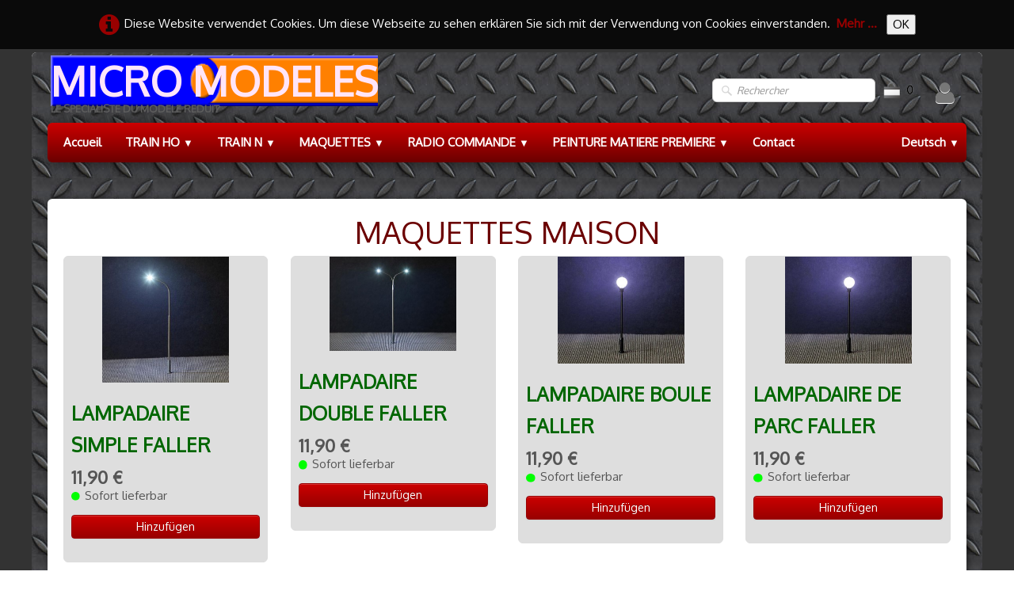

--- FILE ---
content_type: text/html; charset=UTF-8
request_url: http://www.micro-modeles.fr/maquettes-maison-de.html
body_size: 6500
content:
<!doctype html><html lang="de"><head><meta charset="utf-8"><title>MAQUETTES MAISON</title><meta property="og:url" content="https://www.micro-modeles.fr/maquettes-maison.html"><meta property="og:type" content="website"><meta property="og:site_name" content="MICRO MODELES 1"><meta property="og:title" content="MAQUETTES MAISON"><meta name="twitter:card" content="summary"><meta name="twitter:title" content="MAQUETTES MAISON"><meta name="generator" content="Lauyan TOWeb 13.1.1.989"><meta name="viewport" content="width=device-width, initial-scale=1.0"><link href="rss-de.xml" rel="alternate" type="application/rss+xml"><link href="_scripts/bootstrap/css/bootstrap.min.css" rel="stylesheet"><link href="https://fonts.googleapis.com/css?family=Oxygen" rel="stylesheet"><link href="_frame/style.css" rel="stylesheet"><link rel="stylesheet" media="screen" href="_scripts/colorbox/colorbox.css"><link rel="stylesheet" href="_scripts/bootstrap/css/font-awesome.min.css"><style>.raty-comp{padding:8px 0;font-size:10px;color:#FD9317}.tw-blogbar{display:flex;align-items:center}@media (max-width:767px){.tw-blogbar{flex-direction:column;}}.ta-left{text-align:left}.ta-center{text-align:center}.ta-justify{text-align:justify}.ta-right{text-align:right}.float-l{float:left}.float-r{float:right}.flexobj{flex-grow:0;flex-shrink:0;margin-right:1em;margin-left:1em}.flexrow{display:flex !important;align-items:center}.flexrow-align-start{align-items:start}@media (max-width:767px){.flexrow{flex-direction:column}.flexrow-align-start{align-items:center}}.cookie-consent{width:100%;padding:16px 0;position:relative;z-index:9800;text-align:center;}.ckc-bottom{position:fixed;bottom:0;left:0;right:0;height:auto;}.cookie-consent,.cookie-consent button{font-size:100%}.cookie-consent a{font-weight:bold;text-decoration:none}.cookie-consent a:hover{text-decoration:underline}.cookie-consent .no-deco-hover a:hover{text-decoration:none}#main-carousel>.carousel-inner>.item{transform:scale(1.1);}#main-carousel>.carousel-inner>.active{transform:scale(1);transition:0.6s ease-in-out left,transform 5s;}</style><link href="_frame/print.css" rel="stylesheet" type="text/css" media="print"><script src="_scripts/cookie/gdpr-ckie-de.js"></script></head><body oncontextmenu="return false;"><div id="site"><div id="page"><!--pagehead--><main id="content" class="container-fluid"><nav id="toolbar1" class="navbar"><div class="navbar-inner"><div class="container-fluid"><ul id="toolbar1_l" class="nav"><li><a id="logo" href="index-de.html" aria-label="logo"><span id="logo-lt"></span><span id="logo-rt">MICRO      MODELES</span><br><span id="logo-sl">LE SPECIALISTE DU MODELE REDUIT</span></a></li></ul><ul id="toolbar1_r" class="nav pull-right"><li><form id="searchbox" class="navbar-search" action="_search2-de.html"><input type="text" name="req" id="searchbox-req" class="search-query" placeholder="Rechercher"></form></li><li><a id="button-cart" data-container="body" href="_checkout-de.html" title="Einkaufswagen"><span id="sc_pcount"></span></a></li><li><a id="button-login" href="_accounts-de.php" title="Mein Konto"><i class="fa fa-user fa-2x"></i></a></li></ul></div></div></nav><nav id="toolbar2" class="navbar"><div class="navbar-inner"><div class="container-fluid"><ul id="toolbar2_r" class="nav pull-right"><li><div id="langselect" class="dropdown"><a href="#" class="dropdown-toggle" data-toggle="dropdown">Deutsch&nbsp;<small>&#9660;</small></a><ul class="dropdown-menu"><li><a href="maquettes-maison.html" class="active">Français</a></li><li class="divider"><!----></li><li><a href="maquettes-maison-en.html" class="active" onclick="onChangeSiteLang(this.href);return(false)">English</a></li><li><a href="maquettes-maison-de.html" class="active" onclick="onChangeSiteLang(this.href);return(false)">Deutsch</a></li><li><a href="maquettes-maison-es.html" class="active" onclick="onChangeSiteLang(this.href);return(false)">Español</a></li></ul></div></li></ul><button type="button" class="btn btn-navbar collapsed" aria-label="Menü" style="float:left" data-toggle="collapse" data-target=".nav-collapse"><span class="icon-bar"></span><span class="icon-bar"></span><span class="icon-bar"></span></button><div class="nav-collapse collapse"><ul id="toolbar2_l" class="nav"><li><ul id="mainmenu" class="nav"><li><a href="index-de.html">Accueil</a></li><ul class="nav"><li class="dropdown"><a href="#" class="dropdown-toggle" data-toggle="dropdown">TRAIN HO&nbsp;<small>&#9660;</small></a><ul class="dropdown-menu"><li><a href="locomotives-electriques-de.html">LOCOMOTIVES ELECTRIQUE</a></li><li><a href="locomotives-diesel-de.html">LOCOMOTIVES DIESEL</a></li><li><a href="locomotives-vapeurs-de.html">LOCOMOTIVES VAPEUR</a></li><li><a href="autorails-de.html">AUTORAILS</a></li><li><a href="voitures-voyageur-ho-de.html">VOITURES VOYAGEUR</a></li><li><a href="wagons-ho-de.html">WAGONS</a></li><li><a href="accessoires-de-voies-de.html">ACCESSOIRES DE VOIES</a></li><li><a href="coffrets-de.html">COFFRETS</a></li><li><a href="digital-de.html">DIGITAL</a></li><li><a href="decors-ho-de.html">decoration</a></li><li><a href="occasion-de.html">OCCASION</a></li></ul></li></ul><ul class="nav"><li class="dropdown"><a href="#" class="dropdown-toggle" data-toggle="dropdown">TRAIN N&nbsp;<small>&#9660;</small></a><ul class="dropdown-menu"><li><a href="autorails-n-de.html">autorails N</a></li><li><a href="locomotives-electriques4.html">LOCOMOTIVE ELECTRIQUE</a></li><li><a href="locomotives-diesel4.html">LOCOMOTIVE DIESEL</a></li><li><a href="locomotives-vapeur-de.html">LOCOMOTIVE  VAPEUR</a></li><li><a href="voitures-voyageur-de.html">VOITURE VOYAGEUR</a></li><li><a href="wagons-echelle-n-de.html">WAGON</a></li><li><a href="accessoires-de-voies-2-de.html">ACCESSOIRE DE VOIE</a></li><li><a href="coffrets4.html">COFFRET</a></li><li><a href="decoration-maquettes-de.html">DECORATION MAQUETTE</a></li></ul></li></ul><ul class="nav"><li class="dropdown"><a href="#" class="dropdown-toggle" data-toggle="dropdown">MAQUETTES&nbsp;<small>&#9660;</small></a><ul class="dropdown-menu"><li><a href="militaire-172-de.html">MILITAIRE 1:72</a></li><li><a href="militaire-135-de.html">MILITAIRE 1:35</a></li><li><a href="avion-172-de.html">AVION 1:72</a></li><li><a href="avion-148-de.html">AVION 1:48</a></li><li><a href="avions-autres-echelles-de.html">AVIONS AUTRES ECHELLES</a></li><li><a href="bateau-1700-de.html">BATEAU 1:700</a></li><li><a href="bateau-1350-de.html">BATEAU 1:350</a></li><li><a href="voiliers-toutes-echelles-de.html">VOILIERS TOUTES ECHELLES</a></li><li><a href="bateau-bois-de.html">BATEAU BOIS</a></li><li><a href="figurines-135-de.html">FIGURINES 1:35</a></li><li><a href="figurines-172-de.html">FIGURINES 1:72</a></li><li><a href="voitures-124-de.html">VOITURES 1:24</a></li><li><a href="figurine-187-de.html">Figurine 1:87</a></li><li><a href="figurine-1160-de.html">Figurine 1:160</a></li><li><a href="motos-de.html">MOTOS</a></li><li><a href="camions-de.html">CAMIONS</a></li><li><a href="promotions-de.html">PROMOTIONS</a></li></ul></li></ul><ul class="nav"><li class="dropdown"><a href="#" class="dropdown-toggle" data-toggle="dropdown">RADIO COMMANDE&nbsp;<small>&#9660;</small></a><ul class="dropdown-menu"><li><a href="110-electrique-de.html">1/10 ELECTRIQUE</a></li><li><a href="110-thermique-de.html">1/10  THERMIQUE</a></li><li><a href="18-electrique-de.html">1/8 ELECTRIQUE</a></li><li><a href="18-thermique-de.html">1/8 THERMIQUE</a></li><li><a href="autres-echelles-de.html">AUTRES ECHELLES</a></li><li><a href="helico-quadrocopter-drones-de.html">HELICO QUADROCOPTER DRONES</a></li><li><a href="bateau-de.html">BATEAU</a></li><li><a href="accessoires-de.html">ACCESSOIRES</a></li></ul></li></ul><ul class="nav"><li class="dropdown"><a href="#" class="dropdown-toggle" data-toggle="dropdown">PEINTURE MATIERE PREMIERE&nbsp;<small>&#9660;</small></a><ul class="dropdown-menu"><li><a href="peintures-de.html">PEINTURES</a></li><li><a href="bombes-aerosol-tamiya-de.html">BOMBES AEROSOL TAMIYA</a></li><li><a href="aerographes-de.html">AEROGRAPHES</a></li><li><a href="outillage-a-main-de.html">OUTILLAGE A MAIN</a></li><li><a href="outils-electriques-de.html">OUTILS ELECTRIQUES</a></li><li><a href="evergreen-de.html">EVERGREEN</a></li><li><a href="laiton-corde-a-piano-carbonne-de.html">laiton ,corde a piano, carbone</a></li><li><a href="bois-et-profile-de.html">PROFILE BOIS</a></li><li><a href="colles-et-produits-de.html">colles et produits</a></li></ul></li></ul><li><a href="contact-de.html">Contact</a></li></ul></li></ul></div></div></div></nav><div class="row-fluid"><div class="span12"></div></div><div id="topic" class="row-fluid"><div id="topic-inner"><div id="top-content" class="span12"><h1>MAQUETTES MAISON</h1><div class="row-fluid"><ul class="thumbnails"><li class="span3"><article class="thumbnail"><a href="maquettes-maison-lampadaire-simple-faller-de.html"><img src="_media/img/thumb/f180200.jpg" srcset="_media/img/thumb/f180200.jpg 160w,_media/img/small/f180200.jpg 242w" style="max-width:100%;width:160px;" alt="" data-zoom-image="_media/img/small/f180200.jpg" loading="lazy"></a><div class="caption"><h3><a href="maquettes-maison-lampadaire-simple-faller-de.html">LAMPADAIRE SIMPLE FALLER</a></h3><div id="AROVqz"><!----></div></div></article></li><li class="span3"><article class="thumbnail"><a href="maquettes-maison-lampadaire-double-faller-de.html"><img src="_media/img/thumb/f180201.jpg" srcset="_media/img/thumb/f180201.jpg 160w,_media/img/small/f180201.jpg 323w" style="max-width:100%;width:160px;" alt="" data-zoom-image="_media/img/small/f180201.jpg" loading="lazy"></a><div class="caption"><h3><a href="maquettes-maison-lampadaire-double-faller-de.html">LAMPADAIRE DOUBLE  FALLER</a></h3><div id="S4pq2n"><!----></div></div></article></li><li class="span3"><article class="thumbnail"><a href="maquettes-maison-lampadaire-boule-faller-de.html"><img src="_media/img/thumb/f180204.jpg" srcset="_media/img/thumb/f180204.jpg 160w,_media/img/small/f180204.jpg 284w" style="max-width:100%;width:160px;" alt="" data-zoom-image="_media/img/small/f180204.jpg" loading="lazy"></a><div class="caption"><h3><a href="maquettes-maison-lampadaire-boule-faller-de.html">LAMPADAIRE BOULE FALLER</a></h3><div id="5IRQVG"><!----></div></div></article></li><li class="span3"><article class="thumbnail"><a href="maquettes-maison-lampadaire-de-parc-faller-de.html"><img src="_media/img/thumb/f180204.jpg" srcset="_media/img/thumb/f180204.jpg 160w,_media/img/small/f180204.jpg 284w" style="max-width:100%;width:160px;" alt="" data-zoom-image="_media/img/small/f180204.jpg" loading="lazy"></a><div class="caption"><h3><a href="maquettes-maison-lampadaire-de-parc-faller-de.html">LAMPADAIRE DE PARC FALLER</a></h3><div id="QRfhoL"><!----></div></div></article></li></ul></div><div class="row-fluid"><ul class="thumbnails"><li class="span3"><article class="thumbnail"><a href="maquettes-maison-poubelles-de.html"><img src="_media/img/thumb/1136.jpg" srcset="_media/img/thumb/1136.jpg 160w,_media/img/small/1136.jpg 450w" style="max-width:100%;width:160px;" alt="" data-zoom-image="_media/img/small/1136.jpg" loading="lazy"></a><div class="caption"><h3><a href="maquettes-maison-poubelles-de.html">POUBELLES</a></h3><p></p><div id="iK0Fxx"><!----></div></div></article></li><li class="span3"><article class="thumbnail"><a href="maquettes-maison-effet-lumineux-soudure-de.html"><img src="_media/img/thumb/5931.jpg" srcset="_media/img/thumb/5931.jpg 160w,_media/img/small/5931.jpg 450w" style="max-width:100%;width:160px;" alt="" data-zoom-image="_media/img/small/5931.jpg" loading="lazy"></a><div class="caption"><h3><a href="maquettes-maison-effet-lumineux-soudure-de.html">EFFET LUMINEUX SOUDURE </a></h3><div id="uAu9oR"><!----></div></div></article></li><li class="span3"><article class="thumbnail"><a href="maquettes-maison-caravane-love-de.html"><img src="_media/img/thumb/5425.jpg" srcset="_media/img/thumb/5425.jpg 160w,_media/img/small/5425.jpg 450w" style="max-width:100%;width:160px;" alt="" data-zoom-image="_media/img/small/5425.jpg" loading="lazy"></a><div class="caption"><h3><a href="maquettes-maison-caravane-love-de.html">CARAVANE &quot;LOVE&quot; </a></h3><div id="wB08H9"><!----></div></div></article></li><li class="span3"><article class="thumbnail"><a href="maquettes-maison-laiterie-avec-silos-faller-de.html"><img src="_media/img/thumb/f130198.jpg" srcset="_media/img/thumb/f130198.jpg 160w,_media/img/small/f130198.jpg 480w,_media/img/medium/f130198.jpg 497w" style="max-width:100%;width:160px;" alt="" data-zoom-image="_media/img/medium/f130198.jpg" loading="lazy"></a><div class="caption"><h3><a href="maquettes-maison-laiterie-avec-silos-faller-de.html">LAITERIE  AVEC SILOS FALLER</a></h3><p></p><div id="Q27wUN"><!----></div></div></article></li></ul></div><div class="row-fluid"><ul class="thumbnails"><li class="span3"><article class="thumbnail"><a href="maquettes-maison-poste-pompiers-moderne-faller-de.html"><img src="_media/img/thumb/f130160.jpg" srcset="_media/img/thumb/f130160.jpg 160w,_media/img/small/f130160.jpg 480w,_media/img/medium/f130160.jpg 582w" style="max-width:100%;width:160px;" alt="" data-zoom-image="_media/img/medium/f130160.jpg" loading="lazy"></a><div class="caption"><h3><a href="maquettes-maison-poste-pompiers-moderne-faller-de.html">POSTE POMPIERS MODERNE  FALLER</a></h3><p></p><div id="Qr5x06"><!----></div></div></article></li><li class="span3"><article class="thumbnail"><a href="maquettes-maison-poste-pompiers-faller-de.html"><img src="_media/img/thumb/f130989.jpg" srcset="_media/img/thumb/f130989.jpg 160w,_media/img/small/f130989.jpg 341w" style="max-width:100%;width:160px;" alt="" data-zoom-image="_media/img/small/f130989.jpg" loading="lazy"></a><div class="caption"><h3><a href="maquettes-maison-poste-pompiers-faller-de.html">POSTE POMPIERS FALLER</a></h3><p></p><div id="j1YvTj"><!----></div></div></article></li><li class="span3"><article class="thumbnail"><a href="maquettes-maison-centre-logistique-dhl-faller-de.html"><img src="_media/img/thumb/f130981.jpg" srcset="_media/img/thumb/f130981.jpg 160w,_media/img/small/f130981.jpg 381w" style="max-width:100%;width:160px;" alt="" data-zoom-image="_media/img/small/f130981.jpg" loading="lazy"></a><div class="caption"><h3><a href="maquettes-maison-centre-logistique-dhl-faller-de.html">CENTRE LOGISTIQUE &quot;DHL&quot; FALLER</a></h3><p></p><div id="esW5yc"><!----></div></div></article></li><li class="span3"><article class="thumbnail"><a href="maquettes-maison-eolienne-faller-de.html"><img src="_media/img/thumb/f130381.jpg" srcset="_media/img/thumb/f130381.jpg 160w,_media/img/small/f130381.jpg 127w" style="max-width:100%;width:85px;" alt="" data-zoom-image="_media/img/small/f130381.jpg" loading="lazy"></a><div class="caption"><h3><a href="maquettes-maison-eolienne-faller-de.html">EOLIENNE FALLER</a></h3><p></p><div id="6gxkBe"><!----></div></div></article></li></ul></div><div class="row-fluid"><ul class="thumbnails"><li class="span3"><article class="thumbnail"><a href="maquettes-maison-petite-exploitation-horticole-faller-de.html"><img src="_media/img/thumb/f130213-01.jpg" srcset="_media/img/thumb/f130213-01.jpg 160w,_media/img/small/f130213-01.jpg 321w" style="max-width:100%;width:160px;" alt="" data-zoom-image="_media/img/small/f130213-01.jpg" loading="lazy"></a><div class="caption"><h3><a href="maquettes-maison-petite-exploitation-horticole-faller-de.html">PETITE EXPLOITATION HORTICOLE  FALLER</a></h3><p></p><div id="6uxNAf"><!----></div></div></article></li><li class="span3"><article class="thumbnail"><a href="maquettes-maison-eglise-petite-ville-faller-de.html"><img src="_media/img/thumb/f130490.jpg" srcset="_media/img/thumb/f130490.jpg 160w,_media/img/small/f130490.jpg 416w" style="max-width:100%;width:160px;" alt="" data-zoom-image="_media/img/small/f130490.jpg" loading="lazy"></a><div class="caption"><h3><a href="maquettes-maison-eglise-petite-ville-faller-de.html">EGLISE PETITE VILLE  FALLER</a></h3><p></p><div id="j1n0i9"><!----></div></div></article></li><li class="span3"><article class="thumbnail"><a href="maquettes-maison-eglise-petite-ville-faller4.html"><img src="_media/img/thumb/f130239.jpg" srcset="_media/img/thumb/f130239.jpg 160w,_media/img/small/f130239.jpg 340w" style="max-width:100%;width:160px;" alt="" data-zoom-image="_media/img/small/f130239.jpg" loading="lazy"></a><div class="caption"><h3><a href="maquettes-maison-eglise-petite-ville-faller4.html">EGLISE PETITE VILLE  FALLER</a></h3><p></p><div id="Cn1nER"><!----></div></div></article></li><li class="span3"><article class="thumbnail"><a href="maquettes-maison-grande-ferme-faller-de.html"><img src="_media/img/thumb/f130372.jpg" srcset="_media/img/thumb/f130372.jpg 160w,_media/img/small/f130372.jpg 389w" style="max-width:100%;width:160px;" alt="" data-zoom-image="_media/img/small/f130372.jpg" loading="lazy"></a><div class="caption"><h3><a href="maquettes-maison-grande-ferme-faller-de.html">GRANDE FERME   FALLER</a></h3><p></p><div id="pU5onD"><!----></div></div></article></li></ul></div><div class="row-fluid"><ul class="thumbnails"><li class="span3"><article class="thumbnail"><a href="maquettes-maison-piscine-et-abri-de-jardin-faller-de.html"><img src="_media/img/thumb/f180542.jpg" srcset="_media/img/thumb/f180542.jpg 160w,_media/img/small/f180542.jpg 340w" style="max-width:100%;width:160px;" alt="" data-zoom-image="_media/img/small/f180542.jpg" loading="lazy"></a><div class="caption"><h3><a href="maquettes-maison-piscine-et-abri-de-jardin-faller-de.html">PISCINE ET ABRI DE JARDIN   FALLER</a></h3><div id="PqrHm8"><!----></div></div></article></li><li class="span3"><article class="thumbnail"><a href="maquettes-maison-camping-faller-de.html"><img src="_media/img/thumb/f130504.jpg" srcset="_media/img/thumb/f130504.jpg 160w,_media/img/small/f130504.jpg 337w" style="max-width:100%;width:160px;" alt="" data-zoom-image="_media/img/small/f130504.jpg" loading="lazy"></a><div class="caption"><h3><a href="maquettes-maison-camping-faller-de.html">CAMPING   FALLER</a></h3><p></p><div id="hjc2pH"><!----></div></div></article></li><li class="span3"><article class="thumbnail"><a href="maquettes-maison-decoration-de-chantier-faller-de.html"><img src="_media/img/thumb/f180549.jpg" srcset="_media/img/thumb/f180549.jpg 160w,_media/img/small/f180549.jpg 192w" style="max-width:100%;width:128px;" alt="" data-zoom-image="_media/img/small/f180549.jpg" loading="lazy"></a><div class="caption"><h3><a href="maquettes-maison-decoration-de-chantier-faller-de.html">DECORATION DE CHANTIER   FALLER</a></h3><div id="3ea1PS"><!----></div></div></article></li><li class="span3"><article class="thumbnail"><a href="maquettes-maison-pont-arque-faller-de.html"><img src="_media/img/thumb/f120536.jpg" srcset="_media/img/thumb/f120536.jpg 160w,_media/img/small/f120536.jpg 340w" style="max-width:100%;width:160px;" alt="" data-zoom-image="_media/img/small/f120536.jpg" loading="lazy"></a><div class="caption"><h3><a href="maquettes-maison-pont-arque-faller-de.html">PONT ARQUE    FALLER</a></h3><p></p><div id="Rr4LLs"><!----></div></div></article></li></ul></div><div class="row-fluid"><ul class="thumbnails"><li class="span3"><article class="thumbnail"><a href="maquettes-maison-pont-arque-faller4.html"><img src="_media/img/thumb/f120560.jpg" srcset="_media/img/thumb/f120560.jpg 160w,_media/img/small/f120560.jpg 480w,_media/img/medium/f120560.jpg 600w" style="max-width:100%;width:160px;" alt="" data-zoom-image="_media/img/medium/f120560.jpg" loading="lazy"></a><div class="caption"><h3><a href="maquettes-maison-pont-arque-faller4.html">PONT ARQUE    FALLER</a></h3><p></p><div id="N4AQru"><!----></div></div></article></li><li class="span3"><article class="thumbnail"><a href="maquettes-maison-pont-metallique-faller-de.html"><img src="_media/img/thumb/f120541.jpg" srcset="_media/img/thumb/f120541.jpg 160w,_media/img/small/f120541.jpg 480w,_media/img/medium/f120541.jpg 600w" style="max-width:100%;width:160px;" alt="" data-zoom-image="_media/img/medium/f120541.jpg" loading="lazy"></a><div class="caption"><h3><a href="maquettes-maison-pont-metallique-faller-de.html">PONT METALLIQUE   FALLER</a></h3><p></p><div id="dtsp30"><!----></div></div></article></li><li class="span3"><article class="thumbnail"><a href="maquettes-maison-pont-metallique-faller4.html"><img src="_media/img/thumb/f120534.jpg" srcset="_media/img/thumb/f120534.jpg 160w,_media/img/small/f120534.jpg 480w,_media/img/medium/f120534.jpg 600w" style="max-width:100%;width:160px;" alt="" data-zoom-image="_media/img/medium/f120534.jpg" loading="lazy"></a><div class="caption"><h3><a href="maquettes-maison-pont-metallique-faller4.html">PONT METALLIQUE   FALLER</a></h3><p></p><div id="BZ8m3P"><!----></div></div></article></li><li class="span3"><article class="thumbnail"><a href="maquettes-maison-entreprise-horticole-faller-de.html"><img src="_media/img/thumb/f232543.jpg" srcset="_media/img/thumb/f232543.jpg 160w,_media/img/small/f232543.jpg 352w" style="max-width:100%;width:160px;" alt="" data-zoom-image="_media/img/small/f232543.jpg" loading="lazy"></a><div class="caption"><h3><a href="maquettes-maison-entreprise-horticole-faller-de.html">entreprise horticole FALLER </a></h3><p></p><div id="PafDqY"><!----></div></div></article></li></ul></div></div></div></div><nav id="toolbar3" class="navbar"><div class="navbar-inner"><div class="container-fluid"><ul id="toolbar3_l" class="nav"><li><div id="sharebox"><a target="_blank" href="https://www.facebook.com/micromodeles@gmail.com" rel="noopener"><img style="width:32px;height:32px" src="_frame/tw-share-facebook@2x.png" class="anim-bump-down" alt="facebook"></a><a target="_blank" href="https://www.instagram.com/micromodeles.toulon" rel="noopener"><img style="width:32px;height:32px" src="_frame/tw-share-instagram@2x.png" class="anim-bump-down" alt="instagram"></a><a target="_blank" onclick="javascript:return(decMail2(this));" href="znvygb?pbagnpg#zvpeb-zbqryrf.se" rel="noopener"><img style="width:32px;height:32px" src="_frame/tw-share-mail@2x.png" class="anim-bump-down" alt="email"></a><a target="_blank" href="rss-de.xml" type="application/rss+xml" rel="noopener"><img style="width:32px;height:32px" src="_frame/tw-share-rss@2x.png" class="anim-bump-down" alt="rss"></a></div></li></ul></div></div></nav></main><footer><div id="footerfat" class="row-fluid"><div class="row-fluid"><div  id="footerfat_s1" class="span4 tw-para"><strong>Contact</strong><br><br>SASU MICRO MODELES<div>2 place noel blache&nbsp;</div><div>83000 TOULON<br>Tél: 04 94 93 13 51<br><a href="index-de.html#" id="lnk769d4fca">contact@micro-modeles.fr</a></div></div><div  id="footerfat_s2" class="span4 tw-para"><strong>Aide &amp; Assistance</strong></div><div  id="footerfat_s3" class="span4 tw-para"><strong>Crédits</strong><br><br><br></div></div></div><div id="footersmall" class="row-fluid"><div id="foot-sec1" class="span6 ">© Copyright micro modeles Tous droits réservés.</div><div id="foot-sec2" class="span6 "><div style="text-align: right; "><a href="_tos-de.html" id="lnkdfc5e39d">Termes &amp; Conditions</a></div></div></div></footer></div></div><script src="_scripts/jquery/jquery.min.js"></script><script src="_scripts/bootstrap/js/bootstrap.min.js"></script><script src="_scripts/cookie/jquery.ckie.min.js"></script><script src="_scripts/colorbox/jquery.colorbox-min.js"></script><script src="_twsc/twsc.common-de.js"></script><script src="_twsc/twsc.checkout-de.js"></script><script src="_twsc/twsc.data-de.js"></script><script src="_twsc/twsc.shopcart-de.js"></script><script src="_twsc/shop-de.js"></script><script>function ucc(){var a=sessionStorage.getItem("9806-cart")||"";if(!a||a=="")b=0;else{var b=0;var c=0;do{c=a.indexOf(")",c);if(c>0){e=c-1;while(e>=0&&a[e]!="=")e--;b+=parseInt(a.substring(e+1,c));c++}}while(c>0)}$("#sc_pcount").text(b)}function decMail2(e){var s=""+e.href,n=s.lastIndexOf("/"),w;if(s.substr(0,7)=="mailto:")return(true);if(n>0)s=s.substr(n+1);s=s.replace("?",":").replace("#","@").replace(/[a-z]/gi,function(t){return String.fromCharCode(t.charCodeAt(0)+(t.toLowerCase()<"n"?13:-13));});e.href=s;return(true);}function onChangeSiteLang(href){var i=location.href.indexOf("?");if(i>0)href+=location.href.substr(i);document.location.href=href;}</script><script>$(document).ready(function(){$("#AROVqz").html(dosc("dp","AROVqz",false,true,false,true));dosc("up","AROVqz",true);$("#S4pq2n").html(dosc("dp","S4pq2n",false,true,false,true));dosc("up","S4pq2n",true);$("#5IRQVG").html(dosc("dp","5IRQVG",false,true,false,true));dosc("up","5IRQVG",true);$("#QRfhoL").html(dosc("dp","QRfhoL",false,true,false,true));dosc("up","QRfhoL",true);$("#iK0Fxx").html(dosc("dp","iK0Fxx",false,true,false,true));dosc("up","iK0Fxx",true);$("#uAu9oR").html(dosc("dp","uAu9oR",false,true,false,true));dosc("up","uAu9oR",true);$("#wB08H9").html(dosc("dp","wB08H9",false,true,false,true));dosc("up","wB08H9",true);$("#Q27wUN").html(dosc("dp","Q27wUN",false,true,false,true));dosc("up","Q27wUN",true);$("#Qr5x06").html(dosc("dp","Qr5x06",false,true,false,true));dosc("up","Qr5x06",true);$("#j1YvTj").html(dosc("dp","j1YvTj",false,true,false,true));dosc("up","j1YvTj",true);$("#esW5yc").html(dosc("dp","esW5yc",false,true,false,true));dosc("up","esW5yc",true);$("#6gxkBe").html(dosc("dp","6gxkBe",false,true,false,true));dosc("up","6gxkBe",true);$("#6uxNAf").html(dosc("dp","6uxNAf",false,true,false,true));dosc("up","6uxNAf",true);$("#j1n0i9").html(dosc("dp","j1n0i9",false,true,false,true));dosc("up","j1n0i9",true);$("#Cn1nER").html(dosc("dp","Cn1nER",false,true,false,true));dosc("up","Cn1nER",true);$("#pU5onD").html(dosc("dp","pU5onD",false,true,false,true));dosc("up","pU5onD",true);$("#PqrHm8").html(dosc("dp","PqrHm8",false,true,false,true));dosc("up","PqrHm8",true);$("#hjc2pH").html(dosc("dp","hjc2pH",false,true,false,true));dosc("up","hjc2pH",true);$("#3ea1PS").html(dosc("dp","3ea1PS",false,true,false,true));dosc("up","3ea1PS",true);$("#Rr4LLs").html(dosc("dp","Rr4LLs",false,true,false,true));dosc("up","Rr4LLs",true);$("#N4AQru").html(dosc("dp","N4AQru",false,true,false,true));dosc("up","N4AQru",true);$("#dtsp30").html(dosc("dp","dtsp30",false,true,false,true));dosc("up","dtsp30",true);$("#BZ8m3P").html(dosc("dp","BZ8m3P",false,true,false,true));dosc("up","BZ8m3P",true);$("#PafDqY").html(dosc("dp","PafDqY",false,true,false,true));dosc("up","PafDqY",true);ucc();$("#button-cart").popover({placement:"bottom",html:true,content:function(){return sessionStorage.getItem("9806-popover")||"<small>Ihr Warenkorb ist leer</small>"},trigger:"hover"});$("#searchbox>input").click(function(){$(this).select();});var clickmessage="Rechten Mausklick deaktivieren!";function disableclick(e){if(document.all){if(event.button==2||event.button==3){if(event.srcElement.tagName=="IMG"){if(clickmessage!="")alert(clickmessage);return false;}}}else if(document.layers){if(e.which==3){if(clickmessage!= "")alert(clickmessage);return false;}}else if(document.getElementById){if(e.which==3&&e.target.tagName=="IMG" ){if(clickmessage!="")alert(clickmessage);return false;}}}function associateimages(){for(i=0;i<document.images.length;i++)document.images[i].onmousedown=disableclick;}if(document.all){document.onmousedown=disableclick;} else if(document.getElementById){document.onmouseup=disableclick;}else if(document.layers)associateimages();if(location.href.indexOf("?")>0&&location.href.indexOf("twtheme=no")>0){$("#toolbar1,#toolbar2,#toolbar3,#footersmall,#footerfat").hide();var idbmk=location.href;idbmk=idbmk.substring(idbmk.lastIndexOf("#")+1,idbmk.lastIndexOf("?"));if(idbmk!=""){idbmk=idbmk.split("?")[0];if($("#"+idbmk+"_container").length)idbmk+="_container";$("html,body").animate({scrollTop:$("#"+idbmk).offset().top},0);}}$(".dropdown-toggle").dropdown();if($.cookie("cookieconsent")!="1"){$("#site").prepend("<div id='cookieconsent' class='cookie-consent tw-para'><span class='no-deco-hover'><a href='locomotives-vapeurs-de.html' rel='nofollow'><i class='fa fa-info-circle fa-2x' style='vertical-align:middle;margin-right:6px'></i></a></span>Diese Website verwendet Cookies. Um diese Webseite zu sehen erklären Sie sich mit der Verwendung von Cookies einverstanden. &nbsp;<a href='locomotives-vapeurs-de.html'>Mehr ...</a>&nbsp;<button class='ckie-btn' onclick='$.cookie(\"cookieconsent\",\"1\",{expires:365});$(\"#cookieconsent\").fadeOut();'>OK</button></div>");}$("#site").prepend("<a href='javascript:void(0)' class='toTop' title='Zum Seitenanfang'><i class='fa fa-hand-o-up fa-2x toTopLink'></i></a>");var offset=220;var duration=500;$(window).scroll(function(){if($(this).scrollTop()>offset){$(".toTop").fadeIn(duration);}else{$(".toTop").fadeOut(duration);}});$(".toTop").click(function(event){event.preventDefault();$("html, body").animate({scrollTop:0},duration);return(false);});if(typeof onTOWebPageLoaded=="function")onTOWebPageLoaded();});</script></body></html>

--- FILE ---
content_type: text/javascript
request_url: http://www.micro-modeles.fr/_twsc/twsc.data-de.js
body_size: 68600
content:
$e9A1A=0;_0xB08b=1;$999=2;pb4xt=3;_0xaeE=0;$E537=1;f87l=2;_0x4A41c=[["Deutschland","DE"],["Osterreich","AT"],["Belgien","BE"],["Zypern","CY"],["Spanien","ES"],["Estland","EE"],["Finnland","FI"],["Frankreich","FR"],["Griechenland","GR"],["Irland","IE"],["Italien","IT"],["Lettland","LV"],["Litauen","LT"],["Luxemburg","LU"],["Malta","MT"],["Niederlande","NL"],["Portugal","PT"],["Slowakei","SK"],["Slowenien","SI"]];$1dd51=0;Ynos=1;$a193C=2;JI4w=3;SH2=4;VbwT=5;_0x3460F=0;tRS=1;KQDZh=2;$df7B3=3;wYpxc=[['UDlRRm',"CZ,EL,MT,GB,FR,SE,LV,LT,FI,IV,HU,BE,IE,RO,ES,BG,DE,DK,NL,SK,IT,PT,CY,PL,EE,LU,SI,AT:20","TVA {RATE}%","rate",true],
['NFXSbL',"CZ,EL,MT,GB,FR,SE,LV,LT,FI,IV,HU,BE,IE,RO,ES,BG,DE,DK,NL,SK,IT,PT,CY,PL,EE,LU,SI,AT:10","TVA {RATE}%","rate",true],
['YMPUH2',"CZ,EL,MT,GB,FR,SE,LV,LT,FI,IV,HU,BE,IE,RO,ES,BG,DE,DK,NL,SK,IT,PT,CY,PL,EE,LU,SI,AT:5.5","TVA {RATE}%","rate",false]];n2uI3=0;tg8G=1;$4B9b=2;$22F7b=3;_0x5F7e=4;W0F=5;X6f6P=6;_0xdF7d9=7;_0xFDC=0;_0xBbEC=1;$D5D6=[ [ "9bda9863c5598103885a7abe3e42b71e","Rebate Description","","fixed",5,0,"",""]];$986=0;_0xC5a=1;$f27Cc=2;$bf08=3;$aa2B=4;uEX=5;$A5e4=6;_0xBFbA=0;$1154F=1;jJQ8=2;$9d44=3;F64=4;_0x5ea=5;Lyn=6;$7B9aF=0;_0xF7A2=1;$A3bAb=2;$Ebbe=[[ '6HtiN',"Colissimo® (France)","order", [
["AD,FR,MC","199:0/0:8","(30)15:23.75/10:17.45/7:15.35/5:12.5/3:10.6/2:8.7/1:7.75/0.5:6.8/0:5.5","","UDlRRm","Affranchissement au poids de France vers la France avec preuve de dépôt, livraison sans signature, suivi, engagement sur les délais en 48 h(1) (2 jours ouvrables) - Poids maximum limité à 30 kg","icon.dm.std.png"],
["GP,GF,MQ,YT,RE,PM","0:15","(30)25:147.35/20:124.15/15:100.95/10:77.75/9:54.55/8:49.9/7:45.25/6:40.6/5:35.95/4:31.3/3:26.65/2:22/1:17.35/0.5:12.7/0:8.45","","","Affranchissement au poids de France vers Outre-mer (Zone 1) avec preuve de dépôt, livraison sans signature, suivi - Poids maximum limité à 30 kg","icon.dm.std.png"],
["AQ,NC,PF,TF,WF","0:18","(30)25:351.6/20:293.6/15:235.6/10:177.6/9:119.6/8:108/7:96.4/6:84.8/5:73.2/4:61.6/3:50/2:38.4/1:26.8/0.5:15.2/0:10.1","","","Affranchissement au poids de France vers Outre-mer (Zone 2) avec preuve de dépôt, livraison sans signature, suivi - Poids maximum limité à 30 kg","icon.dm.std.png"],
["DE,AT,BE,BG,CY,DK,ES,EE,FI,GR,HU,IE,IT,LV,LT,LU,MT,NO,NL,PL,PT,CZ,RO,GB,SM,SI,SK,SE,CH,VA","","(30)25:74.85/20:67.85/15:60.85/10:53.85/9:46.85/8:43.2/7:39.55/6:35.9/5:32.25/4:28.6/3:24.95/2:21.3/1:17.65/0:16.05","","","Affranchissement au poids de France vers autre pays (Zone A) avec preuve de dépôt, livraison sans signature, suivi - Poids maximum limité à 30 kg","icon.dm.std.png"],
["AL,DZ,AM,AZ,BY,BA,KM,CI,HR,DJ,EG,GE,IS,IL,MA,MD,CF,RU,SR,TR,UA","","(20)15:77.3/10:67.1/9:56.9/8:52.45/7:48/6:43.55/5:39.1/4:34.65/3:30.2/2:25.75/1:21.3/0:19.4","","","Affranchissement au poids de France vers autre pays (Zone B) avec preuve de dépôt, livraison sans signature, suivi - Poids maximum limité à 30 kg","icon.dm.std.png"],
["ZA,AO,SA,BH,BJ,BF,BI,CM,CA,CV,CF,KM,CD,AE,ER,US,ET,GA,GM,GH,GN,GW,GQ,IR,IQ,IL,JO,KE,KW,LS,LB,LR,LY,MG,MW,ML,MU,MR,MZ,NA,NE,NG,OM,UG,PR,QA,RW,SH,SN,SC,SL,SO,SD,SZ,SY,TZ,TD,TG,YE,ZM,ZW","","(20)15:152.3/10:128.8/9:105.3/8:95.9/7:86.5/6:77.1/5:67.7/4:58.3/3:48.9/2:39.5/1:30.1/0:22.5","","","Affranchissement au poids de France vers autre pays (Zone C) avec preuve de dépôt, livraison sans signature, suivi - Poids maximum limité à 30 kg","icon.dm.std.png"],
["AF,AD,AI,AQ,AG,AN,AR,AW,AU,BS,BD,BB,PW,BZ,BM,BT,BO,BW,BR,BN,KH,CL,CN,CO,CG,KP,KR,CR,CU,DM,EC,GI,GD,GL,GP,GU,GT,GY,GF,HT,HN,HK,BV,CX,NF,KY,CK,FO,FK,FJ,GS,HM,MH,PN,SB,SJ,TC,VI,VG,CC,IN,ID,JM,JP,KZ,KG,KI,LA,LI,MO,MY,MV,MP,MQ,YT,MX,FM,MN,MS,MM,NP,NR,NI,NU,NC,NZ,UZ,PK,PA,PG,PY,PE,PH,PF,MK,DO,RE,EH,KN,PM,VC,LC,SV,WS,AS,SG,LK,TW,TJ,TF,IO,TH,TL,TK,TO,TT,TN,TM,TV,UY,VU,VE,VN,YU","","(20)15:189.7/10:164.7/9:139.7/8:127/7:114.3/6:101.6/5:88.9/4:76.2/3:63.5/2:50.8/1:38.1/0:25.4","","","Affranchissement au poids de France vers autre pays (Zone D) avec preuve de dépôt, livraison sans signature, suivi - Poids maximum limité à 30 kg","icon.dm.std.png"]
],false],
[ 'y67Fb',"Chronopost® (France)","order", [
["FR","299:0/0:12.5","(30:0.65)29:35.15/28:34.5/27:33.85/26:33.2/25:32.55/24:31.9/23:31.25/22:30.6/21:29.95/20:29.3/19:28.65/18:28/17:27.35/16:26.7/15:26.05/14:25.4/13:24.75/12:24.1/11:23.45/10:22.8/9:22.15/8:21.5/7:20.85/6:20.2/5:19.5/2:18.7/0:18.2","","","Livraison le lendemain matin avant 13 h partout en France métropolitaine et Monaco","icon.dm.express.png"],
["DE,BE,VA,LU,NL,CZ,SM,SK,SE,CH","299:0/0:18.5","(21:7.18)20.000:239.72/19.500:236.13/19.000:232.54/18.500:228.95/18.000:225.36/17.500:221.77/17.000:218.18/16.500:214.59/16.000:211.00/15.500:207.41/15.000:203.82/14.500:200.23/14.000:196.64/13.500:193.05/13.000:189.46/12.500:185.87/12.000:182.28/11.500:178.69/11.000:175.10/10.500:171.51/10.000:167.92/9.500:164.33/9.000:158.16/8.500:151.99/8.000:145.82/7.500:139.64/7.000:133.47/6.500:127.30/6.000:121.13/5.500:114.96/5.000:108.79/4.500:102.62/4.000:96.45/3.500:90.27/3.000:84.10/2.500:77.93/2.000:71.76/1.500:65.59/1.000:59.42/0.500:53.25/0:47.07","","","Chrono Express® vers pays Union Européenne (Zone 1)","icon.dm.express.png"]
],false],
[ 'ZvLv6',"RETRAIT MAGASIN","order", [
["FR","","","0:0","","MAGASIN","icon.dm.box.svg"]
],false],
[ 'KAEFC',"RELAI COLIS ","order", [
["FR","149:0/0:7","","","UDlRRm","FRANCE METROPOLITAINE ",""]
],false]
];_0x7a51=0;aho0E=1;_0x0BEF=2;$CEc=3;szP=4;_0xfFc9d=5;_0xb66=6;b80=7;$23D89=8;_0x45FCd="micro modeles";_0x957="tel 04 94 93 13 51<br>mail contact@micro-modeles.fr";_0xc935="2 PLACE NOEL BLACHE<br>83000 TOULON";$CD0="https://www.micro-modeles.fr";$B8AB7=[[ 'p0000', "Paiement par carte bancaire (Systempay®)", "", "", "PW_CyberPlus", "", "icon.pm.bp.svg", "Votre commande <strong>{OrderID}</strong> a été transmise et sera traitée dans les meilleurs délais dès réception de votre paiement effectué par le serveur Systempay®.<br><br>Notre société {OrganizationName} vous remercie de votre confiance.", "" ],
[ 'p0001', "Paiement par chèque bancaire", "", "", "", "", "icon.pm.check.svg", "Merci de nous adresser votre chèque d&apos;un montant de <strong>{OrderTotal}</strong> à l&apos;ordre de <strong>{OrganizationName}</strong> et de l&apos;envoyer à l&apos;adresse suivante:<br><strong>{OrganizationAddress}</strong><br>N&apos;oubliez pas de préciser votre numéro de commande: <strong>{OrderID}</strong>.<br>Vous pouvez noter votre numéro de commande dès à présent pour l&apos;indiquer au dos de votre chèque ou bien l&apos;imprimer pour le joindre à votre courrier.<br><br>Notre société {OrganizationName} vous remercie de votre confiance.", "" ],
[ 'p0002', "Paiement par virement bancaire", "", "", "", "", "icon.pm.transfer.svg", "Merci d&apos;effectuer votre virement d&apos;un montant de <strong>{OrderTotal}</strong> vers le compte bancaire suivant:<br><br>iban  FR76 1460 7003 8160 1212 6001 204  <br>bic   CCBPFRPPMAR<br><br>en précisant bien le numéro de commande <strong>{OrderID}</strong> dans le libellé du virement que vous effectuez.<br>(notez-le ou imprimez-le de manière à ne pas l&apos;oublier et pouvoir nous le préciser en cas de besoin)<br><br>Notre société {OrganizationName} vous remercie de votre confiance.", "" ],
[ 'p0003', "Paiement par carte bancaire ou compte PayPal®", "", "", "PW_PayPal", "", "icon.pm.pp.svg", "Votre commande <strong>{OrderID}</strong> a été transmise et sera traitée dans les meilleurs délais dès réception de votre paiement effectué par PayPal®.<br><br>Notre société {OrganizationName} vous remercie de votre confiance.", "" ]];_0xf3Ee0=0;STS_OK=0;STS_LTD=1;STS_OUT_1=2;STS_OUT_2=3;STS_OUT_3=4;STS_OUT_4=5;STS_OUT_DEF=6;_0x5a32=1;fZLDD=2;_0x52C7=3;STS_LTD_MIN=2;_0x2FF=[[ STS_OK, "stock.ok.svg", "Sofort lieferbar", true ],
[ STS_LTD, "stock.ltd.svg", "Geringe Stückzahl", true ],
[ STS_OUT_1, "stock.out1.svg", "Erhältlich innerhalb von 7 Tagen", true ],
[ STS_OUT_2, "stock.out2.svg", "Verfügbar zwischen 7 bis 15 Tage", true ],
[ STS_OUT_3, "stock.out3.svg", "Erhältlich in mehr als 15 Tage", true ],
[ STS_OUT_4, "stock.out4.svg",  "Unbekannte Verspätung", true ],
[ STS_OUT_DEF, "stock.outdef.svg", "Ausverkauft", false ]];$E4F3=0;ObI6Q=1;_0x49bDF=2;_0x9Fd=3;XZLki=4;UDWe5=5;_0x802=6;B8RC=7;izs6=8;vF5o=9;sZHA=10;xnmG=11;$EF5=12;fhpCq=13;F3o=14;dajG=15;uGx=16;oUxI=17;WhJW=18;$fe9=19;f7Oo=[['ysySxo',"HJ2454","Locomotive bicourant CC Jouef","locomotives-electriques-locomotive-bicourant-cc-jouef-de.html","254.90","","UDlRRm","0","","","1","-1","1","-1",STS_OUT_3,"_media/img/sq_icon/pic49cb.tmp.jpg","","",[], []],['aatcsk',"HJ2469","Locomotive bicourant \"FRET\"","locomotives-electriques-locomotive-bicourant-fret-de.html","254.90","","UDlRRm","0","","","1","-1","1","-1",STS_OUT_3,"_media/img/sq_icon/picc972.tmp.jpg","","",[], []],['ELu9Pq',"R73861","BB 126163 ROCO","locomotives-electriques-bb-126163-roco-de.html","199","","UDlRRm","0","","","1","-1","1","-1",STS_OUT_3,"_media/img/sq_icon/pic86b7.tmp.jpg","","",[], []],['iLMtGG',"R73861","BB 25182 ROCO","locomotives-electriques-bb-25182-roco-de.html","199","","UDlRRm","0","","","1","-1","1","-1",STS_OUT_3,"_media/img/sq_icon/pic9188.tmp.jpg","","",[], []],['ngo4CP',"R73861","BB 15056 ROCO","locomotives-electriques-bb-15056-roco-de.html","199","","UDlRRm","0","","","1","-1","1","-1",STS_OUT_3,"_media/img/sq_icon/pic4f23.tmp.jpg","","",[], []],['uy1ojZ',"R73861","BB 36011 AKIEM JOUEF","locomotives-electriques-bb-36011-akiem-jouef-de.html","199","","UDlRRm","0","","","1","-1","1","-1",STS_OUT_3,"_media/img/sq_icon/hj2460s-1-2.jpg","","",[], []],['T6u3W1',"R73861","BB 36008 JOUEF","locomotives-electriques-bb-36008-jouef-de.html","199","","UDlRRm","0","","","1","-1","1","-1",STS_OUT_3,"_media/img/sq_icon/hj2459s-1-2.jpg","","",[], []],['vceJF7',"R73861","BB 436331 FRET JOUEF","locomotives-electriques-bb-436331-fret-jouef-de.html","199","","UDlRRm","0","","","1","-1","1","-1",STS_OUT_3,"_media/img/sq_icon/hj2458s-1-2.jpg","","",[], []],['AuNbCG',"R73861","BB 26012 JOUEF","locomotives-electriques-bb-26012-jouef-de.html","199","","UDlRRm","0","","","1","-1","1","-1",STS_OUT_3,"_media/img/sq_icon/hj2443-1.jpg","","",[], []],['yX2L5L',"R73861","BB 26056 CARMILLON JOUEF","locomotives-electriques-bb-26056-carmillon-jouef-de.html","199","","UDlRRm","0","","","1","-1","1","-1",STS_OUT_3,"_media/img/sq_icon/hj2444s-1-2.jpg","","",[], []],['6DhmiK',"R73861","BB8100 ROCO","locomotives-electriques-bb8100-roco-de.html","199","","UDlRRm","0","","","1","-1","1","2",STS_OUT_3,"_media/img/sq_icon/243421.jpg","","",[], []],['mMWLhi',"R73861","BB9200 ROCO","locomotives-electriques-bb9200-roco-de.html","199","","UDlRRm","0","","","1","-1","1","-1",STS_OUT_3,"_media/img/sq_icon/243419.jpg","","",[], []],['qSb4MS',"HJ2336","BB 13000 JOUEF ","locomotives-electriques-bb-13000-jouef-de.html","199","","UDlRRm","0","","","1","-1","1","-1",STS_OUT_3,"_media/img/sq_icon/hj2336-st-phane-langlais-1.jpg","","",[], []],['QrMaHL',"HJ2338","BB 13000 JOUEF ","locomotives-electriques-bb-13000-jouef-4.html","199","","UDlRRm","0","","","1","-1","1","-1",STS_OUT_3,"_media/img/sq_icon/hj2337-phil-richards.jpg","","",[], []],['PxpFm6',"HJ2338","BB 12000 JOUEF ","locomotives-electriques-bb-12000-jouef-de.html","199","","UDlRRm","0","","","1","-1","1","-1",STS_OUT_3,"_media/img/sq_icon/hj2338-j.p.-demoy-1.jpg","","",[], []],['6BJVQT',"HJ2339","BB 12000 JOUEF ","locomotives-electriques-bb-12000-jouef-4.html","199","","UDlRRm","0","","","1","-1","1","-1",STS_OUT_3,"_media/img/sq_icon/hj2339.jpg","","",[], []],['6zOcFL',"HJ2369","CC 6500 BETON JOUEF ","locomotives-electriques-cc-6500-beton-jouef-de.html","199","","UDlRRm","0","","","1","-1","1","-1",STS_OUT_DEF,"_media/img/sq_icon/hj2369-s.jpg","","",[], []],['YXQTd2',"HJ2370","CC 6500 JOUEF ","locomotives-electriques-cc-6500-jouef-de.html","199","","UDlRRm","0","","","1","-1","1","-1",STS_OUT_DEF,"_media/img/sq_icon/hj2370-b-1.jpg","","",[], []],['zdtrO2',"HJ2371","CC 6500 MAURIENNE JOUEF ","locomotives-electriques-cc-6500-maurienne-jouef-de.html","199","","UDlRRm","0","","","1","-1","1","-1",STS_OUT_DEF,"_media/img/sq_icon/hj2371-a-1.jpg","","",[], []],['NjEjTn',"HJ2372","CC 6500 JOUEF ","locomotives-electriques-cc-6500-jouef-4.html","199","","UDlRRm","0","","","1","-1","1","-1",STS_OUT_DEF,"_media/img/sq_icon/hj2372-1.jpg","","",[], []],['ZRtOAY',"R73858","ROCO BB26000 LOGO CARMILLON ","locomotives-electriques-roco-bb26000-logo-carmillon-de.html","209","","UDlRRm","0","","","1","-1","1","-1",STS_OUT_3,"_media/img/sq_icon/235913.jpg","","",[], []],['fTij0d',"HJ2283","JOUEF 2D2 WATERMAN ","locomotives-electriques-jouef-2d2-waterman-de.html","249","","UDlRRm","0","","","1","-1","1","0",STS_OUT_4,"_media/img/sq_icon/hj2283.jpg","","",[], []],['YFnerp',"HJ2325","JOUEF 2D2 DITE \"FEMME ENCEINTE\"","locomotives-electriques-jouef-2d2-dite-femme-enceinte-de.html","249","","UDlRRm","0","","","1","-1","1","0",STS_OUT_4,"_media/img/sq_icon/hj2325.jpg","","",[], []],['8i5JV3',"P97758","BR 186 FRET SNCF","locomotives-electriques-br-186-fret-sncf-de.html","149","","UDlRRm","0","","","1","-1","1","0",STS_OUT_DEF,"_media/img/sq_icon/p97748.jpg","","",[], []],['GDXwJc',"P96437","PIKO Z2 Z97303 LANGUEDOC SOUND","locomotives-electriques-piko-z2-z97303-languedoc-sound-de.html","449","","UDlRRm","0","","","1","-1","1","0",STS_OUT_4,"_media/img/sq_icon/p96436-437.jpg","","",[], []],['DYw594',"P96435","PIKO Z2 BRETAGNE SOUND","locomotives-electriques-piko-z2-bretagne-sound-de.html","449","","UDlRRm","0","","","1","-1","1","1",STS_OUT_DEF,"_media/img/sq_icon/p96434-z2-e.jpg","","",[], []],['gMSJth',"R73861","BB9271 CAPITOLE ROCO","locomotives-electriques-bb9271-capitole-roco-de.html","199","","UDlRRm","0","","","1","-1","1","-1",STS_OUT_DEF,"_media/img/sq_icon/r73396.jpg","","",[], []],['MG2GvX',"70002","Locomotive diesel CC-70002","locomotives-diesel-locomotive-diesel-cc-70002-de.html","509.90","","UDlRRm","0","","","1","-1","1","-1",STS_OUT_3,"_media/img/sq_icon/pic67cc.tmp.jpg","","",[], []],['SnWGgP',"95179","Locomotive diesel BB67000 ","locomotives-diesel-locomotive-diesel-bb67000-de.html","129.90","","UDlRRm","0","","","1","-1","1","-1",STS_OUT_3,"_media/img/sq_icon/pic1609.tmp.jpg","","",[], []],['BdrUZL',"HJ2471","Locomotive diesel-electrique type Vossloh DE 18 ","locomotives-diesel-locomotive-diesel-electrique-type-vossloh-de-18-de.html","274.9","","UDlRRm","0","","","1","-1","1","-1",STS_OUT_3,"_media/img/sq_icon/picd26c.tmp.jpg","","",[], []],['AuNJVr',"HJ2464","BB 68540 Capitole Jouef","locomotives-diesel-bb-68540-capitole-jouef-de.html","279.90","","UDlRRm","0","","","1","-1","1","-1",STS_OUT_3,"_media/img/sq_icon/pic71cf.tmp.jpg","","",[], []],['gijWMD',"R73861","BB 68540","locomotives-diesel-bb-68540-de.html","199","","UDlRRm","0","","","1","-1","1","-1",STS_OUT_3,"_media/img/sq_icon/pic7e3c.tmp.jpg","","",[], []],['9kkB7c',"62405","BB 62405 ROCO","locomotives-diesel-bb-62405-roco-de.html","199","","UDlRRm","0","","","1","-1","1","-1",STS_OUT_3,"_media/img/sq_icon/pic5bc0.tmp.jpg","","",[], []],['Id1LAX',"HJ2604","CC 72000 MULTISERVICE JOUEF LOISIR","locomotives-diesel-cc-72000-multiservice-jouef-loisir-de.html","179","","UDlRRm","0","","","1","-1","1","1",STS_OUT_3,"_media/img/sq_icon/hj2604-1.jpg","","",[], []],['jTMcW9',"HJ2603","CC 72000 BLEUE JOUEF LOISIR","locomotives-diesel-cc-72000-bleue-jouef-loisir-de.html","179","","UDlRRm","0","","","1","-1","1","1",STS_OUT_3,"_media/img/sq_icon/hj2603-2.jpg","","",[], []],['2Ckmxj',"R73861","BB 67400 INFRA JOUEF","locomotives-diesel-bb-67400-infra-jouef-de.html","199","","UDlRRm","0","","","1","-1","1","-1",STS_OUT_3,"_media/img/sq_icon/f1170984.jpg","","",[], []],['gmi4AV',"R73861","BB 67400 FRET JOUEF","locomotives-diesel-bb-67400-fret-jouef-de.html","199","","UDlRRm","0","","","1","-1","1","-1",STS_OUT_3,"_media/img/sq_icon/untitled-design-2.jpg","","",[], []],['9bnsW1',"R73861","DE18 VOSSLOH INFRA JOUEF","locomotives-diesel-de18-vossloh-infra-jouef-de.html","199","","UDlRRm","0","","","1","-1","1","-1",STS_OUT_3,"_media/img/sq_icon/hj2439-1-2.jpg","","",[], []],['SFAWmA',"R73861","DE18 VOSSLOH COLAS RAIL JOUEF","locomotives-diesel-de18-vossloh-colas-rail-jouef-de.html","199","","UDlRRm","0","","","1","-1","1","-1",STS_OUT_3,"","","",[], []],['0yau4o',"P95176","BB 67400 BLEUE PIKO","locomotives-diesel-bb-67400-bleue-piko-de.html","119","","UDlRRm","0","","","1","-1","1","1",STS_OUT_4,"_media/img/sq_icon/p95176.jpg","","",[], []],['agxbpV',"P95175","BB 67400 INFRA PIKO","locomotives-diesel-bb-67400-infra-piko-de.html","119","","UDlRRm","0","","","1","-1","1","1",STS_OUT_4,"_media/img/sq_icon/p95175.jpg","","",[], []],['h45Lw8',"P97801","BB 461010 FRET PIKO","locomotives-diesel-bb-461010-fret-piko-de.html","179","","UDlRRm","0","","","1","-1","1","1",STS_OUT_4,"_media/img/sq_icon/p97801.jpg","","",[], []],['h9xmZ9',"R73004","030DB ROCO","locomotives-diesel-030db-roco-de.html","199","","UDlRRm","0","","","1","-1","1","-1",STS_OUT_DEF,"_media/img/sq_icon/237100.jpg","","",[], []],['uWiMgo',"HJ5001","C61000 JUNIOR JOUEF ","locomotives-diesel-c61000-junior-jouef-de.html","59","","UDlRRm","0","","","1","-1","1","0",STS_OUT_DEF,"_media/img/sq_icon/hj5001-1.jpg","","",[], []],['F6bYWZ',"HJ2375","BB 66400 JOUEF ","locomotives-diesel-bb-66400-jouef-de.html","199","","UDlRRm","0","","","1","-1","1","-1",STS_OUT_3,"_media/img/sq_icon/hj2375.1.jpg","","",[], []],['4x4byX',"HJ2375","BB 66400 JOUEF ","locomotives-diesel-bb-66400-jouef-5.html","199","","UDlRRm","0","","","1","-1","1","-1",STS_OUT_3,"_media/img/sq_icon/hj2375.1.jpg","","",[], []],['rL3dgA',"HJ2376","BB 66400 JOUEF ","locomotives-diesel-bb-66400-jouef-8.html","199","","UDlRRm","0","","","1","-1","1","-1",STS_OUT_3,"_media/img/sq_icon/hj2376.1.jpg","","",[], []],['Y0nbj7',"R73004","CC 72085 ROCO","locomotives-diesel-cc-72085-roco-de.html","199","","UDlRRm","0","","","1","-1","1","-1",STS_OUT_DEF,"_media/img/sq_icon/243412.jpg","","",[], []],['CnDtfr',"P96480","PIKO BB 60000 FRET DIGITALE SON ","locomotives-diesel-piko-bb-60000-fret-digitale-son-de.html","369","","UDlRRm","0","","","1","-1","1","0",STS_OUT_DEF,"_media/img/sq_icon/p96479-480-b.jpg","","",[], []],['m9POHo',"P96480","PIKO BB 60000 FRET ","locomotives-diesel-piko-bb-60000-fret-de.html","239","","UDlRRm","0","","","1","-1","1","0",STS_OUT_DEF,"_media/img/sq_icon/p96479-480-b.jpg","","",[], []],['IvVztv',"P97764","G 1206 TSO ","locomotives-diesel-g-1206-tso-de.html","179","","UDlRRm","0","","","1","-1","1","0",STS_OUT_DEF,"_media/img/sq_icon/p97764.jpg","","",[], []],['2kiMUy',"R73700","A1A A1A 68053 ROCO","locomotives-diesel-a1a-a1a-68053-roco-de.html","189","","UDlRRm","0","","","1","-1","1","0",STS_OUT_DEF,"_media/img/sq_icon/roco-73700.jpg","","",[], []],['WKts7X',"R73701","A1A A1A 68053 ROCO DCC SOUND","locomotives-diesel-a1a-a1a-68053-roco-dcc-sound-de.html","269","","UDlRRm","0","","","1","-1","1","0",STS_OUT_DEF,"_media/img/sq_icon/roco-73700.jpg","","",[], []],['GQwZ7s',"P94106","BB 66000 BLEUE ROI PIKO","locomotives-diesel-bb-66000-bleue-roi-piko-de.html","129","","UDlRRm","0","","","1","-1","1","0",STS_OUT_4,"_media/img/sq_icon/p96210.jpg","","",[], []],['5peBVs',"HJ2353","CC 65500 JOUEF","locomotives-diesel-cc-65500-jouef-de.html","229","","UDlRRm","0","","","1","-1","1","0",STS_OUT_3,"_media/img/sq_icon/hj2353.jpg","","",[], []],['EF4KYE',"HJ2417","ROCO locomotive vapeur 230F 607","locomotives-vapeurs-roco-locomotive-vapeur-230f-607-de.html","379.9","","UDlRRm","120","","","1","-1","1","-1",STS_OUT_4,"_media/img/sq_icon/roco-71385-2.jpg","","",[], []],['3pavXH',"HJ2417","040 D Locomotive a vapeur Jouef","locomotives-vapeurs-040-d-locomotive-a-vapeur-jouef-de.html","379.9","","UDlRRm","120","","","1","-1","1","-1",STS_OUT_4,"_media/img/sq_icon/pic20b2.tmp.jpg","","",[], []],['pVO26T',"HJ5003","030 \"La mouette\" JOUEF","locomotives-vapeurs-030-la-mouette-jouef-de.html","69","75.90","UDlRRm","120","","","1","-1","1","4",STS_OUT_4,"_media/img/sq_icon/hj5000-lateral-web.jpg","","",[], []],['puvYhi',"HJ5004","030 TA JUNIOR JOUEF","locomotives-vapeurs-030-ta-junior-jouef-de.html","69","75.90","UDlRRm","120","","","1","-1","1","4",STS_OUT_4,"_media/img/sq_icon/hj5000-lateral-web.jpg","","",[], []],['gPARw4',"HJ2377","140C38 JOUEF","locomotives-vapeurs-140c38-jouef-de.html","259","","UDlRRm","0","","","1","-1","1","-1",STS_OUT_DEF,"_media/img/sq_icon/f1137864-2.jpg","","",[], []],['8Zi7WR',"HJ2377","141TA 481 JOUEF","locomotives-vapeurs-141ta-481-jouef-de.html","259","","UDlRRm","0","","","1","-1","1","-1",STS_OUT_DEF,"_media/img/sq_icon/hj2378.2.jpg","","",[], []],['ZZJ24b',"HJ2377","141TA 318 JOUEF","locomotives-vapeurs-141ta-318-jouef-de.html","259","","UDlRRm","0","","","1","-1","1","-1",STS_OUT_4,"_media/img/sq_icon/hj2377.jpg","","",[], []],['9AQsC8',"HJ2276","141 R jouef","locomotives-vapeurs-141-r-jouef-de.html","279","","UDlRRm","0","","","1","-1","1","-1",STS_OUT_DEF,"_media/img/sq_icon/hj2276.jpg","","",[], []],['2mdSCn',"HJ2276","141 R 1155 jouef","locomotives-vapeurs-141-r-1155-jouef-de.html","279","","UDlRRm","0","","","1","-1","1","-1",STS_OUT_DEF,"_media/img/sq_icon/hj2276.jpg","","",[], []],['YVvh6d',"HJ2297","150C JOUEF","locomotives-vapeurs-150c-jouef-de.html","299","","UDlRRm","0","","","1","-1","1","0",STS_OUT_4,"_media/img/sq_icon/hj2297-1.jpg","","",[], []],['CUHLhn',"HJ2299","141TA PO JOUEF","locomotives-vapeurs-141ta-po-jouef-de.html","269","","UDlRRm","0","","","1","-1","1","-1",STS_OUT_4,"_media/img/sq_icon/hj2299.jpg","","",[], []],['HKx8Yg',"HJ2301","141TA 308 JOUEF","locomotives-vapeurs-141ta-308-jouef-de.html","269","","UDlRRm","0","","","1","-1","1","-1",STS_OUT_4,"_media/img/sq_icon/hj2301.jpg","","",[], []],['eXTn2j',"HJ2301","141TA 485 JOUEF","locomotives-vapeurs-141ta-485-jouef-de.html","269","","UDlRRm","0","","","1","-1","1","-1",STS_OUT_4,"_media/img/sq_icon/hj2305-m.jpg","","",[], []],['Rfsp1n',"HJ2301","141TA 476 JOUEF","locomotives-vapeurs-141ta-476-jouef-de.html","269","","UDlRRm","0","","","1","-1","1","-1",STS_OUT_4,"_media/img/sq_icon/hj2307.jpg","","",[], []],['N8RbNA',"HJ2242","241 P 17 JOUEF","locomotives-vapeurs-241-p-17-jouef-de.html","299","","UDlRRm","0","","","1","-1","1","-1",STS_OUT_4,"_media/img/sq_icon/hj2242.1.jpg","","",[], []],['Z57bKS',"R72162","140 US ROCO","locomotives-vapeurs-140-us-roco-de.html","349","","UDlRRm","0","","","1","-1","1","-1",STS_OUT_4,"_media/img/sq_icon/r72162.jpg","","",[], []],['DaaQ2K',"hj2617","X3800 \"PICASSO\" JOUEF LOISIR ","autorails-x3800-picasso-jouef-loisir-de.html","169","","UDlRRm","0","","","1","-1","1","3",STS_OUT_4,"_media/img/sq_icon/hj2617-1-3.jpg","","",[], []],['HxLWm3',"hj2619","X3800 \"PICASSO\" JOUEF LOISIR ","autorails-x3800-picasso-jouef-loisir-5.html","169","","UDlRRm","0","","","1","-1","1","2",STS_OUT_4,"_media/img/sq_icon/hj2619-1-2.jpg","","",[], []],['Eo8OQc',"hj2615","X3800 \"PICASSO\" JOUEF LOISIR ","autorails-x3800-picasso-jouef-loisir-8.html","169","","UDlRRm","0","/","","1","-1","1","-1",STS_OUT_4,"_media/img/sq_icon/hj2616-1-2.jpg","","",[], []],['9AEbWC',"hj2436","x 73500 jouef","autorails-x-73500-jouef-de.html","179","","UDlRRm","0","","","1","-1","1","-1",STS_OUT_3,"_media/img/sq_icon/hj2436s-1-2.jpg","","",[], []],['UIOw4n',"hj2611","x 73500 jouef","autorails-x-73500-jouef5.html","179","","UDlRRm","0","","","1","-1","1","-1",STS_OUT_3,"_media/img/sq_icon/hj2437-1.jpg","","",[], []],['3KTn2m',"hj2611","x 73500 jouef","autorails-x-73500-jouef8.html","179","","UDlRRm","0","","","1","-1","1","-1",STS_OUT_3,"_media/img/sq_icon/hj2438-1.jpg","","",[], []],['qBFpuP',"hj2611","EAD X4500 JOUEF LOISIR ","autorails-ead-x4500-jouef-loisir-de.html","179","","UDlRRm","0","","","1","-1","1","0",STS_OUT_DEF,"_media/img/sq_icon/hj2611-2.jpg","","",[], []],['kezro8',"hj2610","EAD X4300 JOUEF LOISIR ","autorails-ead-x4300-jouef-loisir-de.html","179","","UDlRRm","0","","","1","-1","1","0",STS_OUT_DEF,"_media/img/sq_icon/hj2610-2.jpg","","",[], []],['b1yzS4',"hj2612","EAD MODERNISE JOUEF LOISIR ","autorails-ead-modernise-jouef-loisir-de.html","179","","UDlRRm","0","","","1","-1","1","0",STS_OUT_DEF,"_media/img/sq_icon/hj2612-2.jpg","","",[], []],['cskLed',"R72068","Ram TEE DE1001","autorails-ram-tee-de1001-de.html","179","","UDlRRm","0","","","1","-1","1","-1",STS_OUT_DEF,"_media/img/sq_icon/243302.jpg","","",[], []],['Ag62Ps',"HJ2361","X 2400 JOUEF ","autorails-x-2400-jouef-de.html","179","","UDlRRm","0","","","1","-1","1","-1",STS_OUT_4,"_media/img/sq_icon/hj2361.jpg","","",[], []],['YfaH5N',"mb115","Renault VH REE","autorails-renault-vh-ree-de.html","179","","UDlRRm","0","","","1","-1","1","-1",STS_OUT_4,"_media/img/sq_icon/mb121.jpg","","",[], []],['a7cQtQ',"mb120","Renault VH REE","autorails-renault-vh-ree4.html","179","","UDlRRm","0","","","1","-1","1","-1",STS_OUT_4,"_media/img/sq_icon/mb120.jpg","","",[], []],['aZIOs4',"hj2613","EAD X4500 JOUEF LOISIR ","autorails-ead-x4500-jouef-loisir-6.html","219","","UDlRRm","0","","","1","-1","1","0",STS_OUT_DEF,"_media/img/sq_icon/hj2611-2.jpg","","",[], []],['A3RgLv',"hj2615","EAD X4500 JOUEF LOISIR ","autorails-ead-x4500-jouef-loisir-9.html","219","","UDlRRm","0","","","1","-1","1","2",STS_OUT_DEF,"_media/img/sq_icon/hj2611-2-2.jpg","","",[], []],['WHRsBw',"hj2614","EAD X4500 JOUEF LOISIR ","autorails-ead-x4500-jouef-loisir-12.html","219","","UDlRRm","0","","","1","-1","1","2",STS_OUT_DEF,"_media/img/sq_icon/hj2611-2.jpg","","",[], []],['ear0Aa',"HJ4208","Voiture-restaurant \"libre-service\" Jouef","voitures-voyageur-ho-voiture-restaurant-libre-service-jouef-de.html","76.90","","UDlRRm","0","","","1","-1","1","0",STS_OUT_3,"_media/img/sq_icon/pic431c.tmp.jpg","","",[], []],['ZxRHBS',"HJ4198","COFFRET 3 voitures \"Etoile du nord\" set 1/2","voitures-voyageur-ho-coffret-3-voitures-etoile-du-nord-set-12-de.html","279.9","","UDlRRm","0","","","1","-1","1","1",STS_OUT_4,"_media/img/sq_icon/pic3e5e.tmp.jpg","","",[], []],['6rR1Lx',"HJ4199","COFFRET 3 voitures \"Etoile du nord\" set 2/2","voitures-voyageur-ho-coffret-3-voitures-etoile-du-nord-set-22-de.html","279.9","","UDlRRm","0","","","1","-1","1","1",STS_OUT_4,"_media/img/sq_icon/picf19c.tmp.jpg","","",[], []],['juxRwo',"HJ4127","COFFRET VOITURE PULLMAN JOUEF","voitures-voyageur-ho-coffret-voiture-pullman-jouef-de.html","119.90","","UDlRRm","0","","","1","-1","1","0",STS_OUT_3,"_media/img/sq_icon/hj4127-duo-1.jpg","","",[], []],['sLdDsd',"R74359","FOURGON A BAGAGE ROCO","voitures-voyageur-ho-fourgon-a-bagage-roco-de.html","45","","UDlRRm","0","","","1","-1","1","3",STS_OUT_DEF,"_media/img/sq_icon/246058.jpg","","",[], []],['Mq7zII',"R6200055","coffret voitures boite a tonnerre ROCO","voitures-voyageur-ho-coffret-voitures-boite-a-tonnerre-roco-de.html","129.90","","UDlRRm","0.600","","","1","-1","1","3",STS_OUT_DEF,"_media/img/sq_icon/roco-6200055.jpg","","",[], []],['tELbmL',"R74358","VOITURE UIC VRU ROCO","voitures-voyageur-ho-voiture-uic-vru-roco-de.html","45","","UDlRRm","0","","","1","-1","1","0",STS_OUT_DEF,"_media/img/sq_icon/246057.jpg","","",[], []],['yXhNRf',"R74357","VOITURE UIC B10 ROCO","voitures-voyageur-ho-voiture-uic-b10-roco-de.html","45","","UDlRRm","0","","","1","-1","1","0",STS_OUT_DEF,"_media/img/sq_icon/246055.jpg","","",[], []],['qw995C',"R74356","VOITURE UIC B10 ROCO","voitures-voyageur-ho-voiture-uic-b10-roco4.html","45","","UDlRRm","0","","","1","-1","1","0",STS_OUT_DEF,"_media/img/sq_icon/246055.jpg","","",[], []],['vwK09C',"R74355","VOITURE UIC A9 ROCO","voitures-voyageur-ho-voiture-uic-a9-roco-de.html","45","","UDlRRm","0","","","1","-1","1","0",STS_OUT_DEF,"_media/img/sq_icon/246054.jpg","","",[], []],['RQGOs6',"HJ4130","VOITURE TEN T2 JOUEF","voitures-voyageur-ho-voiture-ten-t2-jouef-de.html","69","","UDlRRm","0","","","1","-1","1","0",STS_OUT_3,"_media/img/sq_icon/hj4130-1.jpg","","",[], []],['iNxoRe',"HJ4131","VOITURE TEN T2 JOUEF","voitures-voyageur-ho-voiture-ten-t2-jouef4.html","69","","UDlRRm","0","","","1","-1","1","0",STS_OUT_3,"_media/img/sq_icon/hj4131-1.jpg","","",[], []],['0MDDaa',"HJ4122","COFFRET VOITURES TEE INOX JOUEF","voitures-voyageur-ho-coffret-voitures-tee-inox-jouef-de.html","179","","UDlRRm","0","","","1","-1","1","1",STS_OUT_3,"_media/img/sq_icon/hj4122-1-2.jpg","","",[], []],['fVH5m8',"HJ4123","COFFRET VOITURES TEE INOX JOUEF","voitures-voyageur-ho-coffret-voitures-tee-inox-jouef4.html","179","","UDlRRm","0","","","1","-1","1","0",STS_OUT_3,"_media/img/sq_icon/hj4123-1.jpg","","",[], []],['pDBQxp',"HJ4124","VOITURE TEE INOX JOUEF ","voitures-voyageur-ho-voiture-tee-inox-jouef-de.html","59","","UDlRRm","0","","","1","-1","1","1",STS_OUT_3,"_media/img/sq_icon/hj4124-2.jpg","","",[], []],['cawNbW',"HJ4125","VOITURE TEE INOX JOUEF","voitures-voyageur-ho-voiture-tee-inox-jouef4.html","59","","UDlRRm","0","","","1","-1","1","1",STS_OUT_3,"_media/img/sq_icon/hj4125.jpg","","",[], []],['mM30pD',"piko97090","voitures corail + PIKO ","voitures-voyageur-ho-voitures-corail-piko-de.html","56","","UDlRRm","0","","","1","-1","1","1",STS_OUT_3,"_media/img/sq_icon/p97090.jpg","","",[], []],['IXTBtw',"piko58654","coffret voitures corail piko ","voitures-voyageur-ho-coffret-voitures-corail-piko-de.html","119","","UDlRRm","0","","","1","-1","1","1",STS_OUT_3,"_media/img/sq_icon/p58954.jpg","","",[], []],['eu3JDe',"R74535","voiture corail roco 2eme /bar","voitures-voyageur-ho-voiture-corail-roco-2eme-bar-de.html","57.00","","UDlRRm","0","","","1","-1","1","0",STS_OUT_DEF,"_media/img/sq_icon/240804.jpg","","",[], []],['fgBzah',"R74534","voiture corail roco 2eme cl","voitures-voyageur-ho-voiture-corail-roco-2eme-cl-de.html","57.00","","UDlRRm","0","","","1","-1","1","0",STS_OUT_DEF,"_media/img/sq_icon/240801.jpg","","",[], []],['C738Cb',"R74533","voiture corail roco 2eme cl","voitures-voyageur-ho-voiture-corail-roco-2eme-cl5.html","57.00","","UDlRRm","0","","","1","-1","1","0",STS_OUT_DEF,"_media/img/sq_icon/240801.jpg","","",[], []],['tEPwGV',"R74532","voiture corail roco 2eme cl","voitures-voyageur-ho-voiture-corail-roco-2eme-cl8.html","57.00","","UDlRRm","0","","","1","-1","1","0",STS_OUT_DEF,"_media/img/sq_icon/240801.jpg","","",[], []],['xjGSxy',"R74531","voiture corail roco 1er cl","voitures-voyageur-ho-voiture-corail-roco-1er-cl-de.html","57.00","","UDlRRm","0","","","1","-1","1","0",STS_OUT_DEF,"_media/img/sq_icon/240799.jpg","","",[], []],['Yhbpdf',"R74530","voiture corail roco 1er cl","voitures-voyageur-ho-voiture-corail-roco-1er-cl4.html","57.00","","UDlRRm","0","","","1","-1","1","0",STS_OUT_DEF,"_media/img/sq_icon/240799.jpg","","",[], []],['WxPwn0',"R74110","COFFRET VOITURES CAPITOLE ROCO 2","voitures-voyageur-ho-coffret-voitures-capitole-roco-2-de.html","174.90","","UDlRRm","0","","","1","-1","1","0",STS_OUT_DEF,"_media/img/sq_icon/r74110.jpg","","",[], []],['MQqTZM',"R74109","COFFRET VOITURES CAPITOLE ROCO","voitures-voyageur-ho-coffret-voitures-capitole-roco-de.html","174.90","","UDlRRm","0","","","1","-1","1","0",STS_OUT_DEF,"_media/img/sq_icon/r74109.jpg","","",[], []],['uxHRXe',"HJ4099","COFFRET DEV INOX JOUEF","voitures-voyageur-ho-coffret-dev-inox-jouef-de.html","99","","UDlRRm","0","","","1","-1","1","0",STS_OUT_DEF,"_media/img/sq_icon/hj4099.jpg","","",[], []],['JeTPVW',"HJ4100","COFFRET DEV INOX JOUEF","voitures-voyageur-ho-coffret-dev-inox-jouef6.html","99","","UDlRRm","0","","","1","-1","1","0",STS_OUT_DEF,"_media/img/sq_icon/hj4100.jpg","","",[], []],['w57XXg',"HJ4101","COFFRET DEV INOX JOUEF","voitures-voyageur-ho-coffret-dev-inox-jouef9.html","99","","UDlRRm","0","","","1","-1","1","0",STS_OUT_DEF,"_media/img/sq_icon/hj4101-2.jpg","","",[], []],['S5CMVg',"HJ4102","COFFRET DEV INOX JOUEF","voitures-voyageur-ho-coffret-dev-inox-jouef12.html","99","","UDlRRm","0","","","1","-1","1","0",STS_OUT_DEF,"_media/img/sq_icon/hj4102.jpg","","",[], []],['sprqho',"HJ4105","COFFRET DEV COUCHETTE JOUEF","voitures-voyageur-ho-coffret-dev-couchette-jouef-de.html","99","","UDlRRm","0","","","1","-1","1","0",STS_OUT_DEF,"_media/img/sq_icon/hj4105.jpg","","",[], []],['h0K0iy',"HJ4103","COFFRET DEV COUCHETTE JOUEF","voitures-voyageur-ho-coffret-dev-couchette-jouef5.html","99","","UDlRRm","0","","","1","-1","1","0",STS_OUT_DEF,"_media/img/sq_icon/hj4103.jpg","","",[], []],['T1CpYq',"HJ4104","COFFRET DEV COUCHETTE JOUEF","voitures-voyageur-ho-coffret-dev-couchette-jouef8.html","99","","UDlRRm","0","","","1","-1","1","0",STS_OUT_DEF,"_media/img/sq_icon/hj4104.jpg","","",[], []],['dg4vRt',"HJ4110","DEV INOX JOUEF","voitures-voyageur-ho-dev-inox-jouef-de.html","47","","UDlRRm","0","","","1","-1","1","0",STS_OUT_DEF,"_media/img/sq_icon/hj4110-m.jpg","","",[], []],['aHNixp',"HJ4111","DEV INOX JOUEF","voitures-voyageur-ho-dev-inox-jouef4.html","47","","UDlRRm","0","","","1","-1","1","0",STS_OUT_DEF,"_media/img/sq_icon/hj4111-m.jpg","","",[], []],['h5kN72',"HJ4112","DEV AO JOUEF","voitures-voyageur-ho-dev-ao-jouef-de.html","47","","UDlRRm","0","","","1","-1","1","0",STS_OUT_DEF,"_media/img/sq_icon/hj4112.jpg","","",[], []],['AzEkL9',"HJ4209","WAGON porte-autos DD DEV 66 Jouef","wagons-ho-wagon-porte-autos-dd-dev-66-jouef-de.html","69.9","","UDlRRm","0","","","1","-1","1","0",STS_OUT_3,"_media/img/sq_icon/picf796.tmp.jpg","","",[], []],['LXuL9L',"HJ6175","WAGON PLAT REMMS JOUEF","wagons-ho-wagon-plat-remms-jouef-de.html","45","","UDlRRm","0","","","1","-1","1","0",STS_OUT_3,"_media/img/sq_icon/hj6175.jpg","","",[], []],['nuxRwP',"HJ6184","WAGON CEREALIER JOUEF","wagons-ho-wagon-cerealier-jouef-de.html","45","","UDlRRm","0","","","1","-1","1","0",STS_OUT_DEF,"_media/img/sq_icon/hj6184.jpg","","",[], []],['ZGQruL',"HJ6178","WAGON BACHE FRET JOUEF","wagons-ho-wagon-bache-fret-jouef-de.html","45","","UDlRRm","0","","","1","-1","1","0",STS_OUT_DEF,"_media/img/sq_icon/hj6178-1.jpg","","",[], []],['dwojrH',"HJ6181","WAGON CITERNE JOUEF","wagons-ho-wagon-citerne-jouef-de.html","45","","UDlRRm","0","","","1","-1","1","0",STS_OUT_DEF,"_media/img/sq_icon/hj6181-2.jpg","","",[], []],['bBfvw8',"FL534148","WAGON METEOR FLEISCHMANN","wagons-ho-wagon-meteor-fleischmann-de.html","29","","UDlRRm","0","","","1","-1","1","0",STS_OUT_DEF,"_media/img/sq_icon/fl534148.jpg","","",[], []],['ceTpWP',"R56172","WAGON STEF ROCO","wagons-ho-wagon-stef-roco-de.html","16","","UDlRRm","0","","","1","-1","1","0",STS_OUT_4,"_media/img/sq_icon/r56172.jpg","","",[], []],['MWPYh6',"R67243","WAGON PLAT K50 ROCO","wagons-ho-wagon-plat-k50-roco-de.html","29","","UDlRRm","0","","","1","-1","1","0",STS_OUT_3,"_media/img/sq_icon/r67243.jpg","","",[], []],['LahxJE',"R76983","WAGON PLAT RES ROCO","wagons-ho-wagon-plat-res-roco-de.html","35","","UDlRRm","0","","","1","-1","1","0",STS_OUT_DEF,"_media/img/sq_icon/r76983.jpg","","",[], []],['CxLYQV',"R76986","WAGON PLAT K50 CONTAINER ROCO","wagons-ho-wagon-plat-k50-container-roco-de.html","29","","UDlRRm","0","","","1","-1","1","0",STS_OUT_DEF,"_media/img/sq_icon/r76986.jpg","","",[], []],['MVXsCR',"HJ6151","WAGON PLAT REMMS JOUEF","wagons-ho-wagon-plat-remms-jouef5.html","39","45","UDlRRm","0","","","1","-1","1","0",STS_OUT_4,"_media/img/sq_icon/hj6151-ds-13.47.30.jpg","","",[], []],['siL6v1',"HJ6150","WAGON PLAT REMMS JOUEF","wagons-ho-wagon-plat-remms-jouef8.html","39","45","UDlRRm","0","","","1","-1","1","0",STS_OUT_4,"_media/img/sq_icon/hj6150.jpg","","",[], []],['obom7F',"HJ6153","WAGON COUVERT G4 A FRISE JOUEF","wagons-ho-wagon-couvert-g4-a-frise-jouef-de.html","72","","UDlRRm","0","","","1","-1","1","3",STS_OUT_4,"_media/img/sq_icon/hj6153-m.jpg","","",[], []],['kZqWRa',"HJ6154","WAGON COUVERT G4 A FRISE JOUEF","wagons-ho-wagon-couvert-g4-a-frise-jouef4.html","72","","UDlRRm","0","","","1","-1","1","3",STS_OUT_4,"_media/img/sq_icon/hj6154.jpg","","",[], []],['6D01Ih',"HJ6157","WAGON CEREALIER JOUEF ","wagons-ho-wagon-cerealier-jouef-6.html","39","","UDlRRm","0","","","1","-1","1","0",STS_OUT_3,"_media/img/sq_icon/hj6157-m.jpg","","",[], []],['DuIo63',"HJ6158","WAGON CEREALIER JOUEF ","wagons-ho-wagon-cerealier-jouef-9.html","39","","UDlRRm","0","","","1","-1","1","0",STS_OUT_4,"_media/img/sq_icon/hj6158-m.jpg","","",[], []],['SLBtX3',"HJ6159","WAGON CEREALIER JOUEF ","wagons-ho-wagon-cerealier-jouef-12.html","39","","UDlRRm","0","","","1","-1","1","0",STS_OUT_4,"_media/img/sq_icon/hj6159-m.jpg","","",[], []],['sCjDEy',"HJ6156","COFFRET WAGONS CEREALIERS JOUEF ","wagons-ho-coffret-wagons-cerealiers-jouef-de.html","79","","UDlRRm","0","","","1","-1","1","0",STS_OUT_4,"_media/img/sq_icon/hj6156-m.jpg","","",[], []],['AzYsnW',"p54799","WAGON CITERNE PIKO ","wagons-ho-wagon-citerne-piko-de.html","55","","UDlRRm","0","","","1","-1","1","0",STS_OUT_4,"_media/img/sq_icon/p54799.jpg","","",[], []],['0m86T5',"p97049","WAGON PLAT PIKO ","wagons-ho-wagon-plat-piko-de.html","19","","UDlRRm","0","","","1","-1","1","1",STS_OUT_4,"_media/img/sq_icon/p97049.jpg","","",[], []],['6IVhmk',"R76172","COFFRET 3 WAGONS TREMIE ROCO","wagons-ho-coffret-3-wagons-tremie-roco-de.html","109","","UDlRRm","0","","","1","-1","1","1",STS_OUT_4,"_media/img/sq_icon/r76172.jpg","","",[], []],['z2LgMf',"R76178","COFFRET 3 WAGONS TREMIE ROCO","wagons-ho-coffret-3-wagons-tremie-roco4.html","109","","UDlRRm","0","","","1","-1","1","0",STS_OUT_3,"_media/img/sq_icon/r76178.jpg","","",[], []],['9Ui8pu',"P97050","WAGONS CITERNE A ESSIEUX PIKO","wagons-ho-wagons-citerne-a-essieux-piko-de.html","17","","UDlRRm","0","","","1","-1","1","1",STS_OUT_3,"_media/img/sq_icon/p97050.jpg","","",[], []],['WLAh8G',"R76516","WAGON TOMBEREAU A ESSIEUX ROCO","wagons-ho-wagon-tombereau-a-essieux-roco-de.html","16","","UDlRRm","0","","","1","-1","1","0",STS_OUT_3,"_media/img/sq_icon/r76516.jpg","","",[], []],['pS5JXS',"R61110","VOIE ROCOLINE","accessoires-de-voies-voie-rocoline-de.html","2.90","","UDlRRm","0","","","1","-1","1","-1",STS_OUT_1,"_media/img/sq_icon/roco-logo-blau.jpg","","",[], []],['GrNWer',"R61110","VOIE geoLINE","accessoires-de-voies-voie-geoline-de.html","2.90","","UDlRRm","0","","","1","-1","1","-1",STS_OUT_4,"_media/img/sq_icon/roco-logo-blau.jpg","","",[], []],['DIBXsm',"R61110","VOIE FLEISCHMANN PROFI","accessoires-de-voies-voie-fleischmann-profi-de.html","2.90","","UDlRRm","0","","","1","-1","1","-1",STS_OUT_4,"_media/img/sq_icon/fleischmann-logo-rot-2.jpg","","",[], []],['LyXth6',"R61110","VOIE PECO CODE 100","accessoires-de-voies-voie-peco-code-100-de.html","2.90","","UDlRRm","0","","","1","-1","1","-1",STS_OUT_4,"_media/img/sq_icon/logo.png","","",[], []],['fVu484',"R61110","VOIE PECO CODE 75","accessoires-de-voies-voie-peco-code-75-de.html","2.90","","UDlRRm","0","","","1","-1","1","-1",STS_OUT_1,"_media/img/sq_icon/logo.png","","",[], []],['KehyGs',"R10798","TRANSFO ROCO","accessoires-de-voies-transfo-roco-de.html","99.90","","UDlRRm","0","","","1","-1","1","3",STS_OUT_1,"_media/img/sq_icon/roco-10798.jpg","","",[], []],['qcccHm',"FL6735","TRANSFO FLEISCHMANN ","accessoires-de-voies-transfo-fleischmann-de.html","99.90","","UDlRRm","0","","","1","-1","1","0",STS_OUT_DEF,"_media/img/sq_icon/fl6735.jpg","","",[], []],['QeF7fw',"FL6755","TRANSFO FLEISCHMANN ","accessoires-de-voies-transfo-fleischmann4.html","139.90","","UDlRRm","0","","","1","-1","1","0",STS_OUT_DEF,"_media/img/sq_icon/fl6755.jpg","","",[], []],['kP2J2i',"FL6152","PLAQUE TOURNANTE FLEISCHMANN","accessoires-de-voies-plaque-tournante-fleischmann-de.html","429.9","","UDlRRm","0","","","1","-1","1","0",STS_OUT_1,"_media/img/sq_icon/fl6152.jpg","","",[], []],['ZpcS3y',"R61110","VOIE PIKO A","accessoires-de-voies-voie-piko-a-de.html","2.90","","UDlRRm","0","","","1","-1","1","-1",STS_OUT_1,"_media/img/sq_icon/piko.gif","","",[], []],['OIEojV',"P59114","MEGA COFFRET DIGITAL SON PIKO","coffrets-mega-coffret-digital-son-piko-de.html","699","","UDlRRm","0","","","1","-1","1","1",STS_OUT_1,"_media/img/sq_icon/p59114.jpg","","",[], []],['3Jr43F',"P97925","COFFRET BB67000 + MARCHANDISE PIKO ","coffrets-coffret-bb67000-marchandise-piko-de.html","199","","UDlRRm","0","","","1","-1","1","0",STS_OUT_4,"_media/img/sq_icon/p97925-box.jpg","","",[], []],['RTIG0A',"P57033","COFFRET OBB piko","coffrets-coffret-obb-piko-de.html","179","","UDlRRm","0","","","1","-1","1","1",STS_OUT_4,"_media/img/sq_icon/p57033.jpg","","",[], []],['ukvqZP',"P57032","COFFRET DB piko","coffrets-coffret-db-piko-de.html","179","","UDlRRm","0","","","1","-1","1","1",STS_OUT_4,"_media/img/sq_icon/p57032.jpg","","",[], []],['ewoyTR',"P97942","COFFRET 040 SNCB MARCHANDISE PIKO ","coffrets-coffret-040-sncb-marchandise-piko-de.html","279","","UDlRRm","0","","","1","-1","1","1",STS_OUT_4,"_media/img/sq_icon/p97942.jpg","","",[], []],['wLz3Zm',"5110008","COFFRET numerique z21 start","coffrets-coffret-numerique-z21-start-de.html","429.90","","UDlRRm","0","","","1","-1","1","0",STS_OUT_4,"_media/img/sq_icon/pic522b.tmp.jpg","","",[], []],['3LF14m',"5110008","COFFRET numerique z21 start","coffrets-coffret-numerique-z21-start4.html","429.90","","UDlRRm","0","","","1","-1","1","0",STS_OUT_4,"_media/img/sq_icon/pic5157.tmp-2.jpg","","",[], []],['q70C0N',"FL631582","COFFRET DIGITAL VAPEUR FLEISCHMANN ","coffrets-coffret-digital-vapeur-fleischmann-de.html","279","","UDlRRm","0","","","1","-1","1","0",STS_OUT_DEF,"_media/img/sq_icon/fl631582.jpg","","",[], []],['h5M30o',"R51293","COFFRET DIGITAL ROCO ","coffrets-coffret-digital-roco-de.html","349","","UDlRRm","0","","","1","-1","1","0",STS_OUT_4,"_media/img/sq_icon/r51293.jpg","","",[], []],['TFvq2K',"P59010","COFFRET 67000 +CORAIL PIKO","coffrets-coffret-67000-corail-piko-de.html","199","","UDlRRm","0","","","1","-1","1","0",STS_OUT_DEF,"_media/img/sq_icon/p59010.jpg","","",[], []],['C7aTmy',"R51300","COFFRET DIGITAL SNCF ROCO","coffrets-coffret-digital-sncf-roco-de.html","279","","UDlRRm","0","","","1","-1","1","0",STS_OUT_DEF,"_media/img/sq_icon/roco-51300.jpg","","",[], []],['wmNJXS',"R51159","COFFRET VAPEUR analogique ROCO ","coffrets-coffret-vapeur-analogique-roco-de.html","129","","UDlRRm","0","","","1","-1","1","2",STS_OUT_DEF,"_media/img/sq_icon/r51159.jpg","","",[], []],['Yguu08',"R51312","COFFRET DIGITAL ROCO ","coffrets-coffret-digital-roco-4.html","349","","UDlRRm","0","","","1","-1","1","2",STS_OUT_1,"_media/img/sq_icon/r51312.jpg","","",[], []],['8iBX2K',"P96943","COFFRET ICE 3 PIKO ","coffrets-coffret-ice-3-piko-de.html","229","","UDlRRm","0","","","1","-1","1","0",STS_OUT_4,"_media/img/sq_icon/p96943.jpg","","",[], []],['7ruYFU',"ESU58410","LOKSOUND V5 DCC NEM 652","digital-loksound-v5-dcc-nem-652-de.html","129","","UDlRRm","0","","","1","-1","1","-1",STS_OUT_4,"_media/img/sq_icon/24dd28024c.jpg","","",[], []],['y1oLaS',"ESU58419","LOKSOUND V5 DCC 21 MTC ","digital-loksound-v5-dcc-21-mtc-de.html","129","","UDlRRm","0","","","1","-1","1","5",STS_OUT_4,"_media/img/sq_icon/title-ls-loksound-5-01.jpg","","",[], []],['ItZ3mA',"ESU58416","LOKSOUND V5 DCC NEM 651 ","digital-loksound-v5-dcc-nem-651-de.html","129","","UDlRRm","0","","","1","-1","1","6",STS_OUT_4,"_media/img/sq_icon/9ca9079418.jpg","","",[], []],['COr4dO',"ESU58412","LOKSOUND V5 DCC PLUX 22 ","digital-loksound-v5-dcc-plux-22-de.html","129","","UDlRRm","0","","","1","-1","1","4",STS_OUT_4,"_media/img/sq_icon/d8c14819bf.jpg","","",[], []],['Z8pUIg',"ESU53611","LOKPILOT STANDARD NEM 652 ","digital-lokpilot-standard-nem-652-de.html","32","","UDlRRm","0","","","1","-1","1","10",STS_OUT_4,"_media/img/sq_icon/1b0c37dd9e.png","","",[], []],['gknTyr',"ESU53614","LOKPILOT STANDARD 21MTC ","digital-lokpilot-standard-21mtc-de.html","32","","UDlRRm","0","","","1","-1","1","10",STS_OUT_4,"_media/img/sq_icon/a1a431f844.png","","",[], []],['A3M2qt',"ESU53616","LOKPILOT STANDARD PLUX 12 ","digital-lokpilot-standard-plux-12-de.html","32","","UDlRRm","0","","","1","-1","1","10",STS_OUT_4,"_media/img/sq_icon/7323b498cf.png","","",[], []],['GSF1ez',"ESU59610","LOKPILOT V5 NEM 652 ","digital-lokpilot-v5-nem-652-de.html","42","","UDlRRm","0","","","1","-1","1","10",STS_OUT_4,"_media/img/sq_icon/3f3e8bc251.jpg","","",[], []],['Akjw5M',"ESU59616","LOKPILOT V5 NEM 651 ","digital-lokpilot-v5-nem-651-de.html","42","","UDlRRm","0","","","1","-1","1","10",STS_OUT_4,"_media/img/sq_icon/e1b95f71e8.jpg","","",[], []],['CKcYso',"ESU59619","LOKPILOT V5 21MTC","digital-lokpilot-v5-21mtc-de.html","42","","UDlRRm","0","","","1","-1","1","10",STS_OUT_4,"_media/img/sq_icon/46d9c78f7d.jpg","","",[], []],['BwLBH7',"ESU59612","LOKPILOT V5 PLUX 22","digital-lokpilot-v5-plux-22-de.html","42","","UDlRRm","0","","","1","-1","1","10",STS_OUT_4,"_media/img/sq_icon/0e72b1c56a.jpg","","",[], []],['qvdVwn',"11-001","GARES ET ENVIRONNEMENT FERROVIAIRE ","decors-ho-gares-et-environnement-ferroviaire-de.html","-1","","UDlRRm","0","","","1","-1","1","-1",STS_OUT_4,"_media/img/sq_icon/f191101.jpg","","",[], []],['0MgJEL',"11-002","AUTRES MAQUETTES","decors-ho-autres-maquettes-de.html","-1","","UDlRRm","0","","","1","-1","1","-1",STS_OUT_4,"_media/img/sq_icon/180542.jpg","","",[], []],['18UZZi',"11-003","FLOCAGES ET ELEMENTS DECORATION","decors-ho-flocages-et-elements-decoration-de.html","-1","","UDlRRm","0","","","1","-1","1","-1",STS_OUT_4,"_media/img/sq_icon/7362.jpg","","",[], []],['kj2OwL',"11-004","Figurines HO","decors-ho-figurines-ho-de.html","-1","","UDlRRm","0","","","1","-1","1","-1",STS_OUT_4,"_media/img/sq_icon/picb31.tmp.jpg","","",[], []],['kFm95B',"OCC-001","CLASS 66 ESU REE ","occasion-class-66-esu-ree-de.html","280","","UDlRRm","0","","","1","1","1","0",STS_OUT_DEF,"_media/img/sq_icon/20180926-104431.jpg","","",[], []],['tUps5L',"OCC-002","241 A JCR ","occasion-241-a-jcr-de.html","450","","UDlRRm","0","","","1","-1","1","0",STS_OUT_4,"_media/img/sq_icon/20180926-104627.jpg","","",[], []],['RZN4Ms',"OCC-003","141 R 1183 TAB","occasion-141-r-1183-tab-de.html","300","","UDlRRm","0","","","1","-1","1","1",STS_OUT_4,"_media/img/sq_icon/20180926-104751.jpg","","",[], []],['2PqZea',"13-001","Titre du paragraphe","autorails-n-titre-du-paragraphe-de.html","0.00","","UDlRRm","0","","","1","-1","1","-1",STS_OUT_4,"","","",[], []],['Dd2Rfz',"14-001","CC 14005 ARNOLD","locomotives-electriques-cc-14005-arnold-de.html","0.00","","UDlRRm","0","","","1","-1","1","-1",STS_OUT_4,"_media/img/sq_icon/hn2548s-1.jpg","","",[], []],['r61Hm8',"14-002","CC 14132 ARNOLD","locomotives-electriques-cc-14132-arnold-de.html","0.00","","UDlRRm","0","","","1","-1","1","-1",STS_OUT_4,"_media/img/sq_icon/hn2548s-1.jpg","","",[], []],['jo8LiN',"14-003","CC 14004 ARNOLD","locomotives-electriques-cc-14004-arnold-de.html","0.00","","UDlRRm","0","","","1","-1","1","-1",STS_OUT_4,"_media/img/sq_icon/hn2549-1.jpg","","",[], []],['LKtELh',"14-004","CC 14111 ARNOLD","locomotives-electriques-cc-14111-arnold-de.html","0.00","","UDlRRm","0","","","1","-1","1","-1",STS_OUT_4,"_media/img/sq_icon/hn2549-1.jpg","","",[], []],['Rz34i0',"T16006","BB 15000 TEE MINITRIX","locomotives-electriques-bb-15000-tee-minitrix-de.html","219","","UDlRRm","0","","","1","-1","1","0",STS_OUT_DEF,"_media/img/sq_icon/bb15000-2.jpg","","",[], []],['wKEURh',"T16694","BB 9200 MINITRIX","locomotives-electriques-bb-9200-minitrix-de.html","299","","UDlRRm","0.280","","","1","-1","1","2",STS_OUT_DEF,"_media/img/sq_icon/dc2282a5d4b532c85a080bdc968d6bba1705939205.jpg","","",[], []],['fcDSWI',"T16006","BB 9200 MINITRIX","locomotives-electriques-bb-9200-minitrix4.html","299","","UDlRRm","0","","","1","-1","1","0",STS_OUT_DEF,"_media/img/sq_icon/3f589a92c9e1ffabb7947fc186631e461544770814xsledtc2sqp1u-600x600-2.jpg","","",[], []],['u31yrA',"T16691","BB 9200 CAPITOLE MINITRIX","locomotives-electriques-bb-9200-capitole-minitrix-de.html","299","","UDlRRm","0","","","1","-1","1","0",STS_OUT_DEF,"_media/img/sq_icon/c9fb0758588572bd93f14d966a2b69ff1571464821rmkjpuwhgfc9e-600x600-2.jpg","","",[], []],['AeI2xo',"HN2386S","CC 72006 ARNOLD","locomotives-diesel-cc-72006-arnold-de.html","229.90","","UDlRRm","0","","","1","-1","1","-1",STS_OUT_4,"_media/img/sq_icon/hn2653s-1.jpg","","",[], []],['N5kdsi',"HN2386S","CC 72071 ARNOLD","locomotives-diesel-cc-72071-arnold-de.html","229.90","","UDlRRm","0","","","1","-1","1","-1",STS_OUT_4,"_media/img/sq_icon/hn2651-1.jpg","","",[], []],['6eSL1L',"HN2386S","72000 ARNOLD","locomotives-diesel-72000-arnold-de.html","229.90","299.90","UDlRRm","0","","","1","-1","1","0",STS_OUT_4,"_media/img/sq_icon/hn2386-1.jpg","","",[], []],['kpQUJq',"PIKO94118","BB 66000 PIKO","locomotives-diesel-bb-66000-piko-de.html","179.90","","UDlRRm","0","","","1","-1","1","2",STS_OUT_4,"_media/img/sq_icon/p94118-a.jpg","","",[], []],['KxPgCL',"NW106","BB 75000 INFRA REE","locomotives-diesel-bb-75000-infra-ree-de.html","199.90","","UDlRRm","0","","","1","-1","1","1",STS_OUT_4,"_media/img/sq_icon/nw-106-w512-a-03-v1-infra.jpg","","",[], []],['vVzTFL',"NW112","BB 75000 FRET REE","locomotives-diesel-bb-75000-fret-ree-de.html","199.90","","UDlRRm","0","","","1","-1","1","0",STS_OUT_DEF,"_media/img/sq_icon/nw-112-w512-a-09-v1.jpg","","",[], []],['sj0b4y',"NW112","BB 75000 FRET REE","locomotives-diesel-bb-75000-fret-ree4.html","199.90","","UDlRRm","0","","","1","-1","1","0",STS_OUT_DEF,"_media/img/sq_icon/nw-112-w512-a-09-v1.jpg","","",[], []],['6wZHqb',"H3078","G1206 COLAS RAIL HOBBYTRAIN","locomotives-diesel-g1206-colas-rail-hobbytrain-de.html","169.00","","UDlRRm","0","","","1","-1","1","0",STS_OUT_DEF,"_media/img/sq_icon/h3078-2-locomotive-g1000-104-colas-rail-nouveau-logo-2.jpg","","",[], []],['b4Zujt',"H3079","G1206 EUROPORTE HOBBYTRAIN","locomotives-diesel-g1206-europorte-hobbytrain-de.html","169.00","","UDlRRm","0","","","1","-1","1","0",STS_OUT_DEF,"_media/img/sq_icon/h3079-2-locomotive-g1041-europorte-2.jpg","","",[], []],['hx7GS4',"NW132","RGP VERTE REE","locomotives-diesel-rgp-verte-ree-de.html","249.00","","UDlRRm","0","","","1","-1","1","0",STS_OUT_DEF,"_media/img/sq_icon/nw-132.jpg","","",[], []],['4vcT9G',"NW130","RGP TEE REE","locomotives-diesel-rgp-tee-ree-de.html","249.00","","UDlRRm","0","","","1","-1","1","1",STS_OUT_DEF,"_media/img/sq_icon/nw-130.jpg","","",[], []],['n2MEx5',"T16705","BB 67000 MINITRIX","locomotives-diesel-bb-67000-minitrix-de.html","299.90","","UDlRRm","0","","","1","-1","1","0",STS_OUT_DEF,"_media/img/sq_icon/1034beb9d413060f611c98ea8693c60f1584369036-600x600.jpg","","",[], []],['7a0yzz',"16-001","141R 1173 ARNOLD","locomotives-vapeur-141r-1173-arnold-de.html","0.00","","UDlRRm","0","","","1","-1","1","-1",STS_OUT_4,"_media/img/sq_icon/hn2481s-1-2.jpg","","",[], []],['nvGqqw',"16-002","141R 1187 ARNOLD","locomotives-vapeur-141r-1187-arnold-de.html","0.00","","UDlRRm","0","","","1","-1","1","-1",STS_OUT_4,"_media/img/sq_icon/hn2482s-1-2.jpg","","",[], []],['nvfh9N',"16-003","141R 1155 ARNOLD","locomotives-vapeur-141r-1155-arnold-de.html","0.00","","UDlRRm","0","","","1","-1","1","-1",STS_OUT_4,"_media/img/sq_icon/hn2483-1-2.jpg","","",[], []],['qYzWGW',"HN4385","COFFRET DEV AO ARNOLD","voitures-voyageur-coffret-dev-ao-arnold-de.html","179","","UDlRRm","0","","","1","-1","1","2",STS_OUT_4,"_media/img/sq_icon/hn4385-1.jpg","","",[], []],['jgHqIe',"HN4402","COFFRET CIWL TRAIN BLEU ARNOLD","voitures-voyageur-coffret-ciwl-train-bleu-arnold-de.html","179","","UDlRRm","0","","","1","-1","1","2",STS_OUT_4,"_media/img/sq_icon/hn4402-1.jpg","","",[], []],['Lq07w9',"HN4405","COFFRET VOITURES LIT TEN ARNOLD","voitures-voyageur-coffret-voitures-lit-ten-arnold-de.html","179","","UDlRRm","0","","","1","-1","1","2",STS_OUT_4,"_media/img/sq_icon/hn4405-1.jpg","","",[], []],['7cTFdf',"T15372","COFFRET 3 VOITURES UIC","voitures-voyageur-coffret-3-voitures-uic-de.html","159","","UDlRRm","0","","","1","-1","1","0",STS_OUT_4,"_media/img/sq_icon/70e169f4e861c1cdfa9517a29d68b7a71543906827-600x600.jpg","","",[], []],['UOccDg',"T15373","COFFRET 2 VOITURES UIC","voitures-voyageur-coffret-2-voitures-uic-de.html","109","","UDlRRm","0","","","1","-1","1","-1",STS_OUT_4,"_media/img/sq_icon/8942620dc69fe8b37aa791efaf98dd591544085736.jpg","","",[], []],['x00prn',"T15950","COFFRET 3 VOITURES CAPITOLE","voitures-voyageur-coffret-3-voitures-capitole-de.html","159","","UDlRRm","0","","","1","-1","1","0",STS_OUT_4,"_media/img/sq_icon/696fa366d68000fecd0d247bd0bc3ca11569909608ovh4vnuippz2c-600x600.jpg","","",[], []],['8GFGdE',"T15951","COFFRET 3 VOITURES CAPITOLE","voitures-voyageur-coffret-3-voitures-capitole4.html","109","","UDlRRm","0","","","1","-1","1","0",STS_OUT_4,"_media/img/sq_icon/c2eee7a7374fd968d835f29fe177769b1569909609yiwbxue2o3ef7-600x600.jpg","","",[], []],['fc1m6t',"HJ4206HM","COFFRET 3 voitures Jules Verne","voitures-voyageur-coffret-3-voitures-jules-verne-de.html","309.9","","UDlRRm","0","","","1","-1","1","1",STS_OUT_4,"_media/img/sq_icon/picdb87.tmp.jpg","","",[], []],['tar7WG',"HJ4198","COFFRET 3 voitures \"Etoile du nord\" set 1/2","voitures-voyageur-coffret-3-voitures-etoile-du-nord-set-12-de.html","279.9","","UDlRRm","0","","","1","-1","1","1",STS_OUT_4,"_media/img/sq_icon/pic3e5e.tmp.jpg","","",[], []],['xo7Wpa',"HJ4205","COFFRET 4 voitures \"mistral 69\" Jules Verne","voitures-voyageur-coffret-4-voitures-mistral-69-jules-verne-de.html","309.9","","UDlRRm","0","","","1","-1","1","1",STS_OUT_4,"_media/img/sq_icon/pic3a3f.tmp.jpg","","",[], []],['hxqwRg',"T15282","COFFRET DE WAGON COUVERT MINITRIX","wagons-echelle-n-coffret-de-wagon-couvert-minitrix-de.html","60","119","UDlRRm","0","","","1","-1","1","1",STS_OUT_4,"_media/img/sq_icon/743abeabd9a6196629f1823c50ceb95d1544166015-600x600.jpg","","",[], []],['SiBqu4',"HN6584","COFFRET WAGONS PORTE CONTAINER ARNOLD","wagons-echelle-n-coffret-wagons-porte-container-arnold-de.html","79","","UDlRRm","0","","","1","-1","1","3",STS_OUT_DEF,"_media/img/sq_icon/hn6584-1.jpg","","",[], []],['tRRfQS',"HN6582","WAGON PORTE CONTAINER ARNOLD","wagons-echelle-n-wagon-porte-container-arnold-de.html","39","","UDlRRm","0","","","1","-1","1","3",STS_OUT_DEF,"_media/img/sq_icon/hn6582-1.jpg","","",[], []],['Fk4BQX',"HN6572","WAGON COUVERT G4 ARNOLD","wagons-echelle-n-wagon-couvert-g4-arnold-de.html","79","","UDlRRm","0","","","1","-1","1","3",STS_OUT_DEF,"_media/img/sq_icon/hn6572-1.jpg","","",[], []],['R1qdE8',"HN6571","WAGON COUVERT G4 ARNOLD","wagons-echelle-n-wagon-couvert-g4-arnold5.html","79","","UDlRRm","0","","","1","-1","1","3",STS_OUT_DEF,"_media/img/sq_icon/hn6571-1.jpg","","",[], []],['eq09n1',"HN6570","WAGON COUVERT G4 ARNOLD","wagons-echelle-n-wagon-couvert-g4-arnold8.html","79","","UDlRRm","0","","","1","-1","1","3",STS_OUT_DEF,"_media/img/sq_icon/hn6570-1.jpg","","",[], []],['U5Od2k',"T15115","COFFRET DE WAGON BACHES MINITRIX","wagons-echelle-n-coffret-de-wagon-baches-minitrix-de.html","139","","UDlRRm","0","","","1","-1","1","0",STS_OUT_DEF,"_media/img/sq_icon/ff5e9a35e8ae3899cb7323b1b75206dd1575097229.jpg","","",[], []],['uMgNnc',"T15115","COFFRET DE WAGON HABBISS MINITRIX","wagons-echelle-n-coffret-de-wagon-habbiss-minitrix-de.html","45","89","UDlRRm","0","","","1","-1","1","1",STS_OUT_4,"_media/img/sq_icon/18ca9c6cc04b5ed379022c825a81f5ce1545634813.jpg","","",[], []],['rPXbmB',"T15375","COFFRET DE WAGON BACHES MINITRIX","wagons-echelle-n-coffret-de-wagon-baches-minitrix4.html","139","","UDlRRm","0","","","1","-1","1","0",STS_OUT_DEF,"_media/img/sq_icon/bea0b228b7948180078949c6267ef5581544857229-600x600.jpg","","",[], []],['KTPcEZ',"FL9101","VOIE FLEISCHMANN PROFI N ","accessoires-de-voies-2-voie-fleischmann-profi-n-de.html","2.9","","UDlRRm,NFXSbL","0","","","1","-1","1","-1",STS_OUT_2,"_media/img/sq_icon/fleischmann-logo-rot.jpg","","",[], []],['dftSjT',"FL9101","VOIE FLEISCHMANN N ","accessoires-de-voies-2-voie-fleischmann-n-de.html","2.9","","UDlRRm,NFXSbL","0","","","1","-1","1","-1",STS_OUT_2,"_media/img/sq_icon/fleischmann-logo-rot.jpg","","",[], []],['5FMs45',"FL9101","VOIE PECO N CODE 80","accessoires-de-voies-2-voie-peco-n-code-80-de.html","2.9","","UDlRRm,NFXSbL","0","","","1","-1","1","-1",STS_OUT_2,"_media/img/sq_icon/logo.png","","",[], []],['nVSKrO',"20-001","Titre du paragraphe","coffrets-titre-du-paragraphe-de.html","0.00","","UDlRRm","0","","","1","-1","1","-1",STS_OUT_4,"","","",[], []],['Yttsmb',"21-001","GARES ET ENVIRONNEMENT FERROVIAIRE ","decoration-maquettes-gares-et-environnement-ferroviaire-de.html","-1","","UDlRRm","0","","","1","-1","1","-1",STS_OUT_4,"_media/img/sq_icon/f191101.jpg","","",[], []],['FAqx1I',"21-002","FLOCAGES ET ELEMENTS DECORATION","decoration-maquettes-flocages-et-elements-decoration-de.html","-1","","UDlRRm","0","","","1","-1","1","-1",STS_OUT_4,"_media/img/sq_icon/7362.jpg","","",[], []],['5NKDBh',"21-003","FIGURINES N","decoration-maquettes-figurines-n-de.html","-1","","UDlRRm","0","","","1","-1","1","-1",STS_OUT_4,"_media/img/sq_icon/picbd7e.tmp.jpg","","",[], []],['YQcs86',"I7012","panzerjager elefant italeri ","militaire-172-panzerjager-elefant-italeri-de.html","16.90","","UDlRRm","0","","","1","-1","1","1",STS_OUT_1,"_media/img/sq_icon/i7012.jpg","","",[], []],['f0iZHu',"I97044","AS 42 SAHARIAN italeri ","militaire-172-as-42-saharian-italeri-de.html","16.90","","UDlRRm","0","","","1","-1","1","1",STS_OUT_1,"_media/img/sq_icon/i7012.jpg","","",[], []],['cOYU3k',"I7003","m4 sherman italeri ","militaire-172-m4-sherman-italeri-de.html","16.90","","UDlRRm","0","","","1","-1","1","1",STS_OUT_1,"_media/img/sq_icon/i7003.jpg","","",[], []],['2CRg4x',"I7051","Autoblinda AB41 ","militaire-172-autoblinda-ab41-de.html","19.900","","UDlRRm","0","","","1","-1","1","1",STS_OUT_1,"_media/img/sq_icon/i7051.jpg","","",[], []],['90MSAE',"I7055","Kfz.305 Ambulance","militaire-172-kfz-305-ambulance-de.html","15.90","","UDlRRm","0","","","1","-1","1","1",STS_OUT_1,"_media/img/sq_icon/i7055-ill.jpg","","",[], []],['ztEAIr',"I7067","Sd.Kfz.251/16 Flamm","militaire-172-sd-kfz-25116-flamm-de.html","16.90","","UDlRRm","0","","","1","-1","1","1",STS_OUT_1,"_media/img/sq_icon/i7067ill.jpg","","",[], []],['ro5Fvq',"I7506","1/4 ton 4X4 Utility Truck","militaire-172-14-ton-4x4-utility-truck-de.html","17.9","","UDlRRm","0","","","1","-1","1","1",STS_OUT_1,"_media/img/sq_icon/i7506.jpg","","",[], []],['E0ZL3Y',"I7507","Panzer III Ausf.J ","militaire-172-panzer-iii-ausf-j-de.html","14.90","","UDlRRm","0","","","1","-1","1","1",STS_OUT_1,"_media/img/sq_icon/i7507b.jpg","","",[], []],['McU5bB',"I7509","Halftrack M3A1 ","militaire-172-halftrack-m3a1-de.html","16.90","","UDlRRm","0","","","1","-1","1","1",STS_OUT_1,"_media/img/sq_icon/i7509-ill.jpg","","",[], []],['Mhon3j',"I7510","M3 76mm Gun Motor Carriage ","militaire-172-m3-76mm-gun-motor-carriage-de.html","16.90","","UDlRRm","0","","","1","-1","1","1",STS_OUT_1,"_media/img/sq_icon/i7510.jpg","","",[], []],['H33J2A',"I7518","M4A3 Sherman x2 italeri ","militaire-172-m4a3-sherman-x2-italeri-de.html","19.90","","UDlRRm","0","","","1","-1","1","1",STS_OUT_1,"_media/img/sq_icon/i7518.jpg","","",[], []],['4F1CU4',"I7051","M7 Priest 105mm ","militaire-172-m7-priest-105mm-de.html","16.90","","UDlRRm","0","","","1","-1","1","1",STS_OUT_1,"_media/img/sq_icon/i7513-ill.jpg","","",[], []],['9ZRdda',"I7514","Panzer IV Ausf.F1/F2","militaire-172-panzer-iv-ausf-f1f2-de.html","16.90","","UDlRRm","0","","","1","-1","1","1",STS_OUT_1,"_media/img/sq_icon/i7514-ill.jpg","","",[], []],['6QDDDt',"I7516","Sd.Kfz.251/1 Ausf.D (x2)","militaire-172-sd-kfz-2511-ausf-d-x2-de.html","16.90","","UDlRRm","0","","","1","-1","1","1",STS_OUT_1,"_media/img/sq_icon/i7516.jpg","","",[], []],['cEKYas',"81142","LECLERC T5/T6","militaire-135-leclerc-t5t6-de.html","44.90","","UDlRRm","0","","","1","-1","1","1",STS_OUT_4,"_media/img/sq_icon/pic3a1c.tmp.jpg","","",[], []],['xqfYgu',"6756","Sd. Kfz. 234/3 ","militaire-135-sd-kfz-2343-de.html","39.90","","UDlRRm","0","","","1","-1","1","1",STS_OUT_4,"_media/img/sq_icon/pic43fb.tmp.jpg","","",[], []],['LgoN5R',"I6757","Sd. Kfz. 234/1 ITALERI ","militaire-135-sd-kfz-2341-italeri-de.html","42.90","","UDlRRm","0","","","1","-1","1","1",STS_OUT_4,"_media/img/sq_icon/6757-tavola1000.jpg","","",[], []],['qRUmqh',"I96461","Sd.Kfz.140 Flakpanzer 38 Gepard ITALERI ","militaire-135-sd-kfz-140-flakpanzer-38-gepard-italeri-de.html","42.90","","UDlRRm","0","","","1","-1","1","1",STS_OUT_4,"_media/img/sq_icon/96461-tavola1000.jpg","","",[], []],['acYTNK',"I6543","M13/40 & Bersaglieri ITALERI ","militaire-135-m1340-bersaglieri-italeri-de.html","39.90","","UDlRRm","0","","","1","-1","1","1",STS_OUT_4,"_media/img/sq_icon/i6543-ill.jpg","","",[], []],['KGegOf',"I355","RSO AVEC PAK 40 ITALERI","militaire-135-rso-avec-pak-40-italeri-de.html","39.90","","UDlRRm","0","","","1","-1","1","1",STS_OUT_4,"_media/img/sq_icon/0355-box.jpg","","",[], []],['o6bjob',"I6574","OBUSIER M110 ITALERI","militaire-135-obusier-m110-italeri-de.html","39.90","","UDlRRm","0","","","1","-1","1","1",STS_OUT_4,"_media/img/sq_icon/i6574.jpg","","",[], []],['A15Ah7',"I6533","M113 APC","militaire-135-m113-apc-de.html","35.90","","UDlRRm","0","","","1","-1","1","-1",STS_OUT_4,"_media/img/sq_icon/i6533-ill.jpg","","",[], []],['6ctcQa',"I6531","Jagdpanzer 38(t) Hetzer","militaire-135-jagdpanzer-38t-hetzer-de.html","39.90","","UDlRRm","0","","","1","-1","1","-1",STS_OUT_4,"_media/img/sq_icon/i6531-ill.jpg","","",[], []],['hkb38u',"I6529","M4A3E8 Sherman\"Fury\"","militaire-135-m4a3e8-shermanfury-de.html","42.9","","UDlRRm","0","","","1","-1","1","-1",STS_OUT_4,"_media/img/sq_icon/i6529-ill.jpg","","",[], []],['WpdkL5',"I6526","Kfz.15 Funkwagen","militaire-135-kfz-15-funkwagen-de.html","29.90","","UDlRRm","0","","","1","-1","1","-1",STS_OUT_4,"_media/img/sq_icon/i6526-ill.jpg","","",[], []],['DbjsnG',"I6542","Land Rover 109 Guardia Civil","militaire-135-land-rover-109-guardia-civil-de.html","22.90","","UDlRRm","0","","","1","-1","1","1",STS_OUT_4,"_media/img/sq_icon/i6542-ill.jpg","","",[], []],['KzEB7r',"I6450","Remorque Sd. Anhänger 51","militaire-135-remorque-sd-anhaenger-51.html","15.90","","UDlRRm","0","","","1","-1","1","0",STS_OUT_1,"_media/img/sq_icon/i6450-ill.jpg","","",[], []],['oZKOQT',"I6535","Lince Nations Unies","militaire-135-lince-nations-unies-de.html","49.90","","UDlRRm","0","","","1","-1","1","0",STS_OUT_1,"_media/img/sq_icon/i6535-ill.jpg","","",[], []],['AqaGUm',"I6533","T-55 Irak Guerre du Golfe","militaire-135-t-55-irak-guerre-du-golfe-de.html","36.90","","UDlRRm","0","","","1","-1","1","1",STS_OUT_4,"_media/img/sq_icon/i6540-ill.jpg","","",[], []],['dZ98iZ',"I6539","M113 APC","militaire-135-m113-apc4.html","32.90","","UDlRRm","0","","","1","-1","1","1",STS_OUT_4,"_media/img/sq_icon/i6539-ill.jpg","","",[], []],['HC4Io5',"I6523","Panzer I Ausf.B","militaire-135-panzer-i-ausf-b-de.html","38.90","","UDlRRm","0","","","1","-1","1","1",STS_OUT_4,"_media/img/sq_icon/i6523-ill.jpg","","",[], []],['OYDVXa',"I6483","M4A2 Sherman 76mm Wet ","militaire-135-m4a2-sherman-76mm-wet-de.html","39.90","","UDlRRm","0","","","1","-1","1","1",STS_OUT_4,"_media/img/sq_icon/i6483.jpg","","",[], []],['hL96Oz',"I317","Zündapp KS750 et Sidecar ","militaire-135-zuendapp-ks750-et-sidecar.html","14.90","","UDlRRm","0","","","1","-1","1","1",STS_OUT_4,"_media/img/sq_icon/i317-temp.jpg","","",[], []],['Xf3Hum',"35353","Brummbär Production Tardive ","militaire-135-brummbaer-production-tardive.html","59.90","","UDlRRm","0","","","1","-1","1","1",STS_OUT_4,"_media/img/sq_icon/35353-02.jpg","","",[], []],['i63Lho',"32410","Camion AHN 3,5t et FlaK 37","militaire-135-camion-ahn-35t-et-flak-37-de.html","59.90","","UDlRRm","0","","","1","-1","1","1",STS_OUT_4,"_media/img/sq_icon/32410-01.jpg","","",[], []],['PGu448',"37025","Crusader MkIII ","militaire-135-crusader-mkiii-de.html","59.90","","UDlRRm","0","","","1","-1","1","1",STS_OUT_4,"_media/img/sq_icon/37025.jpg","","",[], []],['Q0AW9i',"I3960","OPEL BLITZ CIVIL Italeri","militaire-135-opel-blitz-civil-italeri-de.html","69.90","","UDlRRm","0","","","1","-1","1","1",STS_OUT_4,"_media/img/sq_icon/i3960-tavola.jpg","","",[], []],['e3pqOV',"03917","VOUGHT F4U-1B CORSAIR ROYAL NAVY REVELL","avion-172-vought-f4u-1b-corsair-royal-navy-revell-de.html","16.90","","UDlRRm","0","","","1","-1","1","1",STS_OUT_1,"_media/img/sq_icon/picdfc4.tmp.jpg","","",[], []],['a1GsNp',"I1488","DORNIER DO217 K1/K2 ITALERI","avion-172-dornier-do217-k1k2-italeri-de.html","42.90","","UDlRRm","0","","","1","-1","1","2",STS_OUT_1,"_media/img/sq_icon/1488-tavola1000.jpg","","",[], []],['houxCb',"I1432","JAS-39D GRIPEN BIPLACE ITALERI","avion-172-jas-39d-gripen-biplace-italeri-de.html","22.90","","UDlRRm","0","","","1","-1","1","2",STS_OUT_1,"_media/img/sq_icon/91216-tavola1000.jpg","","",[], []],['eEMQZ6',"I1432","MIL MI_24 ITALERI","avion-172-mil-mi-24-italeri-de.html","22.90","","UDlRRm","0","","","1","-1","1","2",STS_OUT_1,"_media/img/sq_icon/1432-tavola1000.jpg","","",[], []],['oyrLrL',"I1476","HAS22/HO4S-3 ITALERI","avion-172-has22ho4s-3-italeri-de.html","22.90","","UDlRRm","0","","","1","-1","1","2",STS_OUT_1,"_media/img/sq_icon/1476-box.jpg","","",[], []],['uyeIIE',"HB87247","RAFALE M HOBBY BOSS","avion-172-rafale-m-hobby-boss-de.html","22.90","","UDlRRm","0","","","1","-1","1","2",STS_OUT_1,"_media/img/sq_icon/maquette-d-avion-en-plastique-rafale-m-1-72.jpg","","",[], []],['vku0yU',"HB87246","RAFALE C HOBBY BOSS","avion-172-rafale-c-hobby-boss-de.html","22.90","","UDlRRm","0","","","1","-1","1","2",STS_OUT_1,"_media/img/sq_icon/maquette-d-avion-en-plastique-rafale-c-1-72.jpg","","",[], []],['yXGRo8',"HB87245","RAFALE B HOBBY BOSS","avion-172-rafale-b-hobby-boss-de.html","22.90","","UDlRRm","0","","","1","-1","1","2",STS_OUT_1,"_media/img/sq_icon/maquette-d-avion-en-plastique-rafale-b-1-72.jpg","","",[], []],['qopv2x',"i074","messerschmitt me410 a1 Hornisse ITALERI","avion-172-messerschmitt-me410-a1-hornisse-italeri-de.html","29","","UDlRRm","0","","","1","-1","1","1",STS_OUT_1,"_media/img/sq_icon/i074.jpg","","",[], []],['xnkm8n',"i1450","C27A/J spartan ITALERI","avion-172-c27aj-spartan-italeri-de.html","65.90","","UDlRRm","0","","","1","-1","1","0",STS_OUT_4,"_media/img/sq_icon/i1450.jpg","","",[], []],['pXXeuC',"i001","spitfire MK Vb ITALERI","avion-172-spitfire-mk-vb-italeri-de.html","19","","UDlRRm","0","","","1","-1","1","1",STS_OUT_1,"_media/img/sq_icon/i001.jpg","","",[], []],['V1yTMq',"i040","UH 1B HUEY ITALERI","avion-172-uh-1b-huey-italeri-de.html","19","","UDlRRm","0","","","1","-1","1","1",STS_OUT_1,"_media/img/sq_icon/i040.jpg","","",[], []],['ZNyqtt',"i1412","SM79 sparviero ITALERI","avion-172-sm79-sparviero-italeri-de.html","39","","UDlRRm","0","","","1","-1","1","1",STS_OUT_1,"_media/img/sq_icon/i1412.jpg","","",[], []],['HxBqYD',"HELL80367","SUPER PUMA HELLER","avion-172-super-puma-heller-de.html","19","","UDlRRm","0","","","1","-1","1","2",STS_OUT_1,"_media/img/sq_icon/1000803670.jpg","","",[], []],['kom4o0',"HELL80279","T-28 FENNEC/TROJAN","avion-172-t-28-fennectrojan-de.html","13","","UDlRRm","0","","","1","-1","1","2",STS_OUT_1,"_media/img/sq_icon/1000802790.jpg","","",[], []],['rN45Zq',"I1414","F14 A TOMCAT","avion-172-f14-a-tomcat-de.html","39.90","","UDlRRm","0","","","1","-1","1","1",STS_OUT_1,"_media/img/sq_icon/i1414-temp.jpg","","",[], []],['87X3Ly',"i1018","Junkers Ju88A-4","avion-172-junkers-ju88a-4-de.html","29.90","","UDlRRm","0","","","1","-1","1","0",STS_OUT_1,"_media/img/sq_icon/i1018-ill.jpg","","",[], []],['HLGgYV',"i1373","F-4 Phantom Aces","avion-172-f-4-phantom-aces-de.html","25.90","","UDlRRm","0","","","1","-1","1","1",STS_OUT_1,"_media/img/sq_icon/i1373-ill.jpg","","",[], []],['BUvAaD',"i1375","RB-66B Destroyer","avion-172-rb-66b-destroyer-de.html","24.90","","UDlRRm","0","","","1","-1","1","1",STS_OUT_1,"_media/img/sq_icon/i1375-ill.jpg","","",[], []],['oKhKgm',"i1378","B-52G Stratofortress","avion-172-b-52g-stratofortress-de.html","75.90","","UDlRRm","0","","","1","-1","1","1",STS_OUT_1,"_media/img/sq_icon/i1378-ill.jpg","","",[], []],['LysAaU',"i1379","Sukhoï Su-34 Fullback","avion-172-sukhoi-su-34-fullback-de.html","24.90","","UDlRRm","0","","","1","-1","1","1",STS_OUT_1,"_media/img/sq_icon/i1379-ill.jpg","","",[], []],['hMt14n',"i1381","Mirage 2000 Guerre du Golfe","avion-172-mirage-2000-guerre-du-golfe-de.html","19.90","","UDlRRm","0","","","1","-1","1","1",STS_OUT_1,"_media/img/sq_icon/i1381-ill.jpg","","",[], []],['VH5kMv',"i1384","Tornado GR.1 Guerre du Golfe","avion-172-tornado-gr-1-guerre-du-golfe-de.html","19.90","","UDlRRm","0","","","1","-1","1","1",STS_OUT_1,"_media/img/sq_icon/i1384-ill.jpg","","",[], []],['Mct1pS',"i1387","B-57B Canberra","avion-172-b-57b-canberra-de.html","29.90","","UDlRRm","0","","","1","-1","1","1",STS_OUT_1,"_media/img/sq_icon/i1387.jpg","","",[], []],['3ArLza',"i1389","S.M. 82 Marsupiale","avion-172-s-m-82-marsupiale-de.html","54.90","","UDlRRm","0","","","1","-1","1","1",STS_OUT_1,"_media/img/sq_icon/i1389-ill.jpg","","",[], []],['2xojDz',"i1390","Caproni Ca.311","avion-172-caproni-ca-311-de.html","34.90","","UDlRRm","0","","","1","-1","1","1",STS_OUT_1,"_media/img/sq_icon/i1390-ill.jpg","","",[], []],['m3eAYU',"i1393","DC-3 Breitling","avion-172-dc-3-breitling-de.html","29.90","","UDlRRm","0","","","1","-1","1","1",STS_OUT_1,"_media/img/sq_icon/i1393-temp.jpg","","",[], []],['bMaXTF',"i1395","F-5E Tiger Pat. Suisse 50 Ans","avion-172-f-5e-tiger-pat-suisse-50-ans-de.html","19.90","","UDlRRm","0","","","1","-1","1","1",STS_OUT_1,"_media/img/sq_icon/i1395-temp.jpg","","",[], []],['L3Ad1K',"i1401","Harrier GR.3 Guerre Malouines","avion-172-harrier-gr-3-guerre-malouines-de.html","22.90","","UDlRRm","0","","","1","-1","1","1",STS_OUT_1,"_media/img/sq_icon/i1401-1.jpg","","",[], []],['yY7q1u',"63901","RAFALE C REVELL","avion-148-rafale-c-revell-de.html","56.90","","UDlRRm","0","","","1","-1","1","1",STS_OUT_4,"_media/img/sq_icon/pice579.tmp.jpg","","",[], []],['eDaY2L',"I2842","FIAT CR.42 Falco Assaut ITALERI","avion-148-fiat-cr-42-falco-assaut-italeri-de.html","35.90","","UDlRRm","0","","","1","-1","1","1",STS_OUT_4,"_media/img/sq_icon/2842-tavola1000.jpg","","",[], []],['soUUi8',"2519","Macchi MC 205 «Veltro»","avion-148-macchi-mc-205-veltro-de.html","45.90","","UDlRRm","0","","","1","-1","1","1",STS_OUT_4,"_media/img/sq_icon/pic822f.tmp.jpg","","",[], []],['4CipId',"2839","Mirage F1 C/CR","avion-148-mirage-f1-ccr-de.html","45.90","","UDlRRm","0","","","1","-1","1","1",STS_OUT_4,"_media/img/sq_icon/pice315.tmp.jpg","","",[], []],['up03jS',"2834","P-38J Lightning E.T.O ","avion-148-p-38j-lightning-e-t-o-de.html","45.90","","UDlRRm","0","","","1","-1","1","1",STS_OUT_4,"_media/img/sq_icon/pic610c.tmp.jpg","","",[], []],['zftXFx',"i2797","ALPHA JET A/E","avion-148-alpha-jet-ae-de.html","45.90","","UDlRRm","0","","","1","-1","1","1",STS_OUT_4,"_media/img/sq_icon/i2796.jpg","","",[], []],['vYvQDk',"i2797","A-7E Corsair II ","avion-148-a-7e-corsair-ii-de.html","45.90","","UDlRRm","0","","","1","-1","1","1",STS_OUT_4,"_media/img/sq_icon/i2797-temp.jpg","","",[], []],['VTPrpq',"i2673","SBD-5 Dauntless ","avion-148-sbd-5-dauntless-de.html","45.90","","UDlRRm","0","","","1","-1","1","2",STS_OUT_4,"_media/img/sq_icon/i2673.jpg","","",[], []],['0YkNNU',"i2748","AH-64D Apache Longbow ","avion-148-ah-64d-apache-longbow-de.html","39.90","","UDlRRm","0","","","1","-1","1","1",STS_OUT_4,"_media/img/sq_icon/i2748-ill.jpg","","",[], []],['BHBGq7',"i2768","Hurricane Mk.I ","avion-148-hurricane-mk-i-de.html","39.90","","UDlRRm","0","","","1","-1","1","1",STS_OUT_4,"_media/img/sq_icon/i2768-ill.jpg","","",[], []],['yrZ6UC',"i2770","F-4E Phantom II ","avion-148-f-4e-phantom-ii-de.html","49.90","","UDlRRm","0","","","1","-1","1","0",STS_OUT_1,"_media/img/sq_icon/i2770.jpg","","",[], []],['GxnvdW',"i2733","H-21 Shawnee Flying Banana ","avion-148-h-21-shawnee-flying-banana-de.html","49.90","","UDlRRm","0","","","1","-1","1","1",STS_OUT_1,"_media/img/sq_icon/i2733-ill2.jpg","","",[], []],['JJF4CG',"i2763","F-15C Eagle Guerre du Golfe ","avion-148-f-15c-eagle-guerre-du-golfe-de.html","39.90","","UDlRRm","0","","","1","-1","1","1",STS_OUT_1,"_media/img/sq_icon/i2763-ill.jpg","","",[], []],['6gk4kF',"i2751","Focke Wulf Fw190A-8 ","avion-148-focke-wulf-fw190a-8-de.html","39.90","","UDlRRm","0","","","1","-1","1","1",STS_OUT_1,"_media/img/sq_icon/i2751-ill.jpg","","",[], []],['mLaupr',"i2743","P-51D/K Mustang As du Pacifique ","avion-148-p-51dk-mustang-as-du-pacifique-de.html","39.90","","UDlRRm","0","","","1","-1","1","2",STS_OUT_1,"_media/img/sq_icon/i2743p1.jpg","","",[], []],['O1xk6I',"i2622","V-22 Osprey ","avion-148-v-22-osprey-de.html","47.90","","UDlRRm","0","","","1","-1","1","0",STS_OUT_1,"_media/img/sq_icon/i2622-ill.jpg","","",[], []],['29pTCJ',"i2764","CESSNA","avion-148-cessna-de.html","29.90","","UDlRRm","0","","","1","-1","1","1",STS_OUT_1,"_media/img/sq_icon/i2764-temp.jpg","","",[], []],['smiJgx',"TR02425","Junkers Ju-87G-2 Stuka 1/24 TRUMPETER","avions-autres-echelles-junkers-ju-87g-2-stuka-124-trumpeter-de.html","119.90","","UDlRRm","0","","","1","-1","1","1",STS_OUT_4,"_media/img/sq_icon/photo1g-3.jpg","","",[], []],['pvzQuy',"rv03837","stearman pt17 kaydet revell 1/32","avions-autres-echelles-stearman-pt17-kaydet-revell-132-de.html","59.90","","UDlRRm","0","","","1","-1","1","1",STS_OUT_4,"_media/img/sq_icon/photo1g-3.jpg","","",[], []],['8JrMEP',"i1375","F-104G/S Starfighter","avions-autres-echelles-f-104gs-starfighter-de.html","99.90","","UDlRRm","0","","","1","-1","1","1",STS_OUT_1,"_media/img/sq_icon/i2502-ill.jpg","","",[], []],['5xHq1K',"31037","JMSDF FFM1 MOGAMI TAMIYA","bateau-1700-jmsdf-ffm1-mogami-tamiya-de.html","29.90","","UDlRRm","0","","","1","-1","1","1",STS_OUT_4,"","","",[], []],['aaE4Kw',"ILK65701","GERMAN BATTLESHIP BISMARCK ILOVEKIT","bateau-1700-german-battleship-bismarck-ilovekit-de.html","69.90","","UDlRRm","0","","","1","-1","1","1",STS_OUT_4,"","","",[], []],['pYGqGu',"FSM17001","FRENCHE BATTLESHIP RICHELIEU FIVE STAR MASTER","bateau-1700-frenche-battleship-richelieu-five-star-master-de.html","59.90","","UDlRRm","0","","","1","-1","1","1",STS_OUT_4,"","","",[], []],['LwAdf1',"HB83420","TITANIC HOBBY BOSS","bateau-1700-titanic-hobby-boss-de.html","39.90","","UDlRRm","0","","","1","-1","1","1",STS_OUT_4,"","","",[], []],['mJzuBe',"05239","Smit Houston 1:200 REVELL","bateau-1350-smit-houston-1200-revell-de.html","45.90","","UDlRRm","0","","","1","-1","1","1",STS_OUT_4,"_media/img/sq_icon/picaa71.tmp.jpg","","",[], []],['Yx3NiR',"hell55009","VOLONTAIRE + MARIE JEANNE twin set HELLER","bateau-1350-volontaire-marie-jeanne-twin-set-heller-de.html","44","","UDlRRm","0","","","1","-1","1","3",STS_OUT_4,"_media/img/sq_icon/1000856040.jpg","","",[], []],['LgGF48',"TR05374","LA MARSEILLAISE TRUMPETER","bateau-1350-la-marseillaise-trumpeter-de.html","89","","UDlRRm","0","","","1","-1","1","2",STS_OUT_4,"","","",[], []],['HLwR3C',"TR05375","LE GEORGES LEYGUES TRUMPETER","bateau-1350-le-georges-leygues-trumpeter-de.html","89","","UDlRRm","0","","","1","-1","1","2",STS_OUT_4,"","","",[], []],['Jzsn2x',"TR05635","LA JEANNE D ARC TRUMPETER","bateau-1350-la-jeanne-d-arc-trumpeter-de.html","89","","UDlRRm","0","","","1","-1","1","2",STS_OUT_4,"","","",[], []],['soOEo0',"hell55009","set MARCEAU +Z31 twin set HELLER","bateau-1350-set-marceau-z31-twin-set-heller-de.html","29","","UDlRRm","0","","","1","-1","1","3",STS_OUT_4,"_media/img/sq_icon/1000850090.jpg","","",[], []],['SMqZdX',"hell85009","MARCEAU +Z31 twin set HELLER","bateau-1350-marceau-z31-twin-set-heller-de.html","25","","UDlRRm","0","","","1","-1","1","3",STS_OUT_4,"_media/img/sq_icon/1000850090.jpg","","",[], []],['f2dDVw',"hell52905","porte avion Charles DE GAULE","bateau-1350-porte-avion-charles-de-gaule-de.html","69","","UDlRRm","0","","","1","-1","1","0",STS_OUT_3,"_media/img/sq_icon/hell52905.jpg","","",[], []],['Qts3IG',"hell81071","porte avion FOCH","bateau-1350-porte-avion-foch-de.html","59","","UDlRRm","0","","","1","-1","1","0",STS_OUT_2,"_media/img/sq_icon/foch.jpg","","",[], []],['u62FIV',"hell81070","porte avion CLEMENCEAU","bateau-1350-porte-avion-clemenceau-de.html","59","","UDlRRm","0","","","1","-1","1","0",STS_OUT_2,"_media/img/sq_icon/clemenceau.jpg","","",[], []],['qujhOv',"hell81034","JEANNE D ARC","bateau-1350-jeanne-d-arc-de.html","39","","UDlRRm","0","","","1","-1","1","0",STS_OUT_2,"_media/img/sq_icon/jeanne-d-arc.jpg","","",[], []],['Ba3xyR',"hell81035","FREGATE FURTIVE LAFAYETTE ","bateau-1350-fregate-furtive-lafayette-de.html","39","","UDlRRm","0","","","1","-1","1","0",STS_OUT_4,"_media/img/sq_icon/fregate-la-fayette.jpg","","",[], []],['AS9nuW',"hell81009","MARCEAU","bateau-1350-marceau-de.html","29","","UDlRRm","0","","","1","-1","1","-1",STS_OUT_4,"_media/img/sq_icon/marceau.jpg","","",[], []],['cVUbCL',"hell81032","DUGAY TROUIN","bateau-1350-dugay-trouin-de.html","39","","UDlRRm","0","","","1","-1","1","1",STS_OUT_4,"_media/img/sq_icon/duguay-trouin.jpg","","",[], []],['MGacsj',"hell81039","DE GRASSE","bateau-1350-de-grasse-de.html","39","","UDlRRm","0","","","1","-1","1","0",STS_OUT_2,"_media/img/sq_icon/de-grasse.jpg","","",[], []],['5FyYOO',"hell81069","DAPHNE","bateau-1350-daphne-de.html","15","","UDlRRm","0","","","1","-1","1","0",STS_OUT_4,"_media/img/sq_icon/daphne.jpg","","",[], []],['C7aTkv',"hell81063","REDOUTABLE","bateau-1350-redoutable-de.html","19","","UDlRRm","0","","","1","-1","1","3",STS_OUT_1,"_media/img/sq_icon/redoutable-s-m.jpg","","",[], []],['uZAs5Z',"hell81077","CUIRASSE JEAN BART","bateau-1350-cuirasse-jean-bart-de.html","69","","UDlRRm","0","","","1","-1","1","0",STS_OUT_DEF,"_media/img/sq_icon/jean-bart.jpg","","",[], []],['xMVhBS',"hell81078","BISMARK","bateau-1350-bismark-de.html","69","","UDlRRm","0","","","1","-1","1","1",STS_OUT_1,"_media/img/sq_icon/bismarck.jpg","","",[], []],['zs47Vg',"hell81082","CUIRASSE STRASBOURG","bateau-1350-cuirasse-strasbourg-de.html","69","","UDlRRm","0","","","1","-1","1","0",STS_OUT_DEF,"_media/img/sq_icon/strasbourg.jpg","","",[], []],['rGfDFL',"hell81086","CUIRASSE RICHELIEU","bateau-1350-cuirasse-richelieu-de.html","69","","UDlRRm","0","","","1","-1","1","0",STS_OUT_DEF,"_media/img/sq_icon/richelieu.jpg","","",[], []],['9FnvTK',"hell81092","TASK FORCE RAVITAILLEMENT ","bateau-1350-task-force-ravitaillement-de.html","79","","UDlRRm","0","","","1","-1","1","0",STS_OUT_2,"_media/img/sq_icon/task-force-ravitaillement.jpg","","",[], []],['ywpRrL',"hell81008","DUQUESNE ","bateau-1350-duquesne-de.html","39","","UDlRRm","0","","","1","-1","1","0",STS_OUT_DEF,"_media/img/sq_icon/duquesne.jpg","","",[], []],['VcXGEx',"80807","AMERIGO VESPUCCI","voiliers-toutes-echelles-amerigo-vespucci-de.html","79","","UDlRRm","0","","","1","-1","1","-1",STS_OUT_4,"_media/img/sq_icon/amerigo-vespucci.jpg","","",[], []],['qAumpw',"HELL80611","BELLE ETOILE ","voiliers-toutes-echelles-belle-etoile-de.html","39","","UDlRRm","0","","","1","-1","1","1",STS_OUT_1,"_media/img/sq_icon/belle-etoile.jpg","","",[], []],['gZRcSj',"HELL80838","BELLE POULE ","voiliers-toutes-echelles-belle-poule-de.html","39","","UDlRRm","0","","","1","-1","1","0",STS_OUT_1,"_media/img/sq_icon/belle-poule.jpg","","",[], []],['ehPqfT',"HELL80841","GRANDE HERMINE ","voiliers-toutes-echelles-grande-hermine-de.html","79","","UDlRRm","0","","","1","-1","1","1",STS_OUT_1,"_media/img/sq_icon/la-grande-hermine.jpg","","",[], []],['pwZCkW',"HELL80897","HMS VICTORY","voiliers-toutes-echelles-hms-victory-de.html","199","","UDlRRm","0","","","1","-1","1","1",STS_OUT_1,"_media/img/sq_icon/hms-victory.jpg","","",[], []],['zIf2bi',"HELL80895","LE SUPERBE","voiliers-toutes-echelles-le-superbe-de.html","89","","UDlRRm","0","","","1","-1","1","1",STS_OUT_1,"_media/img/sq_icon/le-superbe.jpg","","",[], []],['gAv3pr',"HELL80865","SANTA MARIA","voiliers-toutes-echelles-santa-maria-de.html","39","","UDlRRm","0","","","1","-1","1","1",STS_OUT_1,"_media/img/sq_icon/santa-maria.jpg","","",[], []],['aIFOue',"HELL80816","PINTA","voiliers-toutes-echelles-pinta-de.html","29","","UDlRRm","0","","","1","-1","1","1",STS_OUT_1,"_media/img/sq_icon/pinta.jpg","","",[], []],['u9RWmZ',"HELL80815","NINA","voiliers-toutes-echelles-nina-de.html","29","","UDlRRm","0","","","1","-1","1","1",STS_OUT_1,"_media/img/sq_icon/nina.jpg","","",[], []],['cSduJT',"HELL80890","CAP HORN","voiliers-toutes-echelles-cap-horn-de.html","99","","UDlRRm","0","","","1","-1","1","1",STS_OUT_1,"_media/img/sq_icon/maquette-bateau-cap-horn-1150eme.jpg","","",[], []],['iqsvRh',"30-001","Titre du paragraphe","bateau-bois-titre-du-paragraphe-de.html","0.00","","UDlRRm","0","","","1","-1","1","-1",STS_OUT_4,"","","",[], []],['MtENmb',"35048","infanterie US front européen TAMIYA","figurines-135-infanterie-us-front-europeen-tamiya-de.html","14.90","","UDlRRm","0","","","1","-1","1","2",STS_OUT_4,"_media/img/sq_icon/35048.jpg","","",[], []],['38RW6f',"D6193","equipage half-track allemand DRAGON","figurines-135-equipage-half-track-allemand-dragon-de.html","19.90","","UDlRRm","0","","","1","-1","1","2",STS_OUT_4,"_media/img/sq_icon/d6193.jpg","","",[], []],['vJwKEB',"D6093","snipers allemands DRAGON","figurines-135-snipers-allemands-dragon-de.html","19.90","","UDlRRm","0","","","1","-1","1","2",STS_OUT_4,"_media/img/sq_icon/d6093.jpg","","",[], []],['RV3qzh',"D6154","Combats d'hiver Front Est 42-43 DRAGON","figurines-135-combats-dhiver-front-est-42-43-dragon-de.html","19.90","","UDlRRm","0","","","1","-1","1","2",STS_OUT_4,"_media/img/sq_icon/d6154.jpg","","",[], []],['AfFAYf',"D6159","panzer grenadiers DRAGON","figurines-135-panzer-grenadiers-dragon-de.html","22.90","","UDlRRm","0","","","1","-1","1","2",STS_OUT_4,"_media/img/sq_icon/d6159b.jpg","","",[], []],['LvsJEO',"35229","accessoires vehicules alliés TAMIYA","figurines-135-accessoires-vehicules-allies-tamiya-de.html","14.90","","UDlRRm","0","","","1","-1","1","2",STS_OUT_4,"_media/img/sq_icon/35229.jpg","","",[], []],['2J25Lc',"35201","tankistes allemands TAMIYA","figurines-135-tankistes-allemands-tamiya-de.html","14.90","","UDlRRm","0","","","1","-1","1","2",STS_OUT_4,"_media/img/sq_icon/35201.jpg","","",[], []],['hN45Fy',"35384","moto KS600 et side-car TAMIYA","figurines-135-moto-ks600-et-side-car-tamiya-de.html","26.90","","UDlRRm","0","","","1","-1","1","2",STS_OUT_4,"_media/img/sq_icon/35384.jpg","","",[], []],['1nf17W',"D6199","2nd SAS Regiment France 1944 DRAGON","figurines-135-2nd-sas-regiment-france-1944-dragon-de.html","19.90","","UDlRRm","0","","","1","-1","1","2",STS_OUT_4,"_media/img/sq_icon/d6199.jpg","","",[], []],['oRaU96',"D6214","Tankistes Allemands Russie 1943 DRAGON","figurines-135-tankistes-allemands-russie-1943-dragon-de.html","19.90","","UDlRRm","0","","","1","-1","1","2",STS_OUT_4,"_media/img/sq_icon/d6214-ill.jpg","","",[], []],['dfebRW',"D6146","Sturmpioniere Front Est DRAGON","figurines-135-sturmpioniere-front-est-dragon-de.html","19.90","","UDlRRm","0","","","1","-1","1","2",STS_OUT_4,"_media/img/sq_icon/d6146.jpg","","",[], []],['8Ocef3',"35192","Infanterie d'assaut U.S. TAMIYA","figurines-135-infanterie-dassaut-u-s-tamiya-de.html","16.90","","UDlRRm","0","","","1","-1","1","2",STS_OUT_4,"_media/img/sq_icon/35192.jpg","","",[], []],['xxPfsM',"35379","Groupe d'éclaireurs U.S. 2é G.M. TAMIYA","figurines-135-groupe-declaireurs-u-s-2e-g-m-tamiya-de.html","16.90","","UDlRRm","0","","","1","-1","1","2",STS_OUT_4,"_media/img/sq_icon/35379-a.jpg","","",[], []],['F0necr',"35013","Infanterie U.S. TAMIYA","figurines-135-infanterie-u-s-tamiya-de.html","14.90","","UDlRRm","0","","","1","-1","1","2",STS_OUT_4,"_media/img/sq_icon/35013.jpg","","",[], []],['RQzbq3',"D3004","rangers U.S. DRAGON","figurines-135-rangers-u-s-dragon-de.html","19.90","","UDlRRm","0","","","1","-1","1","2",STS_OUT_4,"_media/img/sq_icon/d3004.jpg","","",[], []],['tvt20L',"350358","Mitrailleurs allemands TAMIYA","figurines-135-mitrailleurs-allemands-tamiya-de.html","14.90","","UDlRRm","0","","","1","-1","1","2",STS_OUT_4,"_media/img/sq_icon/35038.jpg","","",[], []],['ttwJru',"35347","equipage char U.S. TAMIYA","figurines-135-equipage-char-u-s-tamiya-de.html","16.90","","UDlRRm","0","","","1","-1","1","2",STS_OUT_4,"_media/img/sq_icon/35347.jpg","","",[], []],['oLCCRh',"D6029","Equipage de Sturmgeschutz DRAGON","figurines-135-equipage-de-sturmgeschutz-dragon-de.html","19.90","","UDlRRm","0","","","1","-1","1","2",STS_OUT_4,"_media/img/sq_icon/d6029.jpg","","",[], []],['xo00pz',"D6068","Eclaireurs & Snipers Soviétiques DRAGON","figurines-135-eclaireurs-snipers-sovietiques-dragon-de.html","19.90","","UDlRRm","0","","","1","-1","1","2",STS_OUT_4,"_media/img/sq_icon/d6068.jpg","","",[], []],['HNvSPX',"i6001","italeri Cavalerie Lourde Britannique","figurines-172-italeri-cavalerie-lourde-britannique-de.html","12.90","","UDlRRm","0.150","","","1","-1","1","2",STS_OUT_4,"_media/img/sq_icon/i6001.jpg","","",[], []],['Lb0UHN',"i6071","italeri BATTLE SET AUSTERLITZ","figurines-172-italeri-battle-set-austerlitz-de.html","79.90","","UDlRRm","0.150","","","1","-1","1","2",STS_OUT_4,"_media/img/sq_icon/6071-tavola1200.jpg","","",[], []],['ryOhke',"i6002","italeri Infanterie de ligne Française","figurines-172-italeri-infanterie-de-ligne-francaise-de.html","12.90","","UDlRRm","0.150","","","1","-1","1","2",STS_OUT_4,"_media/img/sq_icon/i6002.jpg","","",[], []],['ijEP7S',"i6008","italeri Hussards Français ","figurines-172-italeri-hussards-francais-de.html","12.90","","UDlRRm","0.150","","","1","-1","1","2",STS_OUT_4,"_media/img/sq_icon/i6008.jpg","","",[], []],['VDHIOG',"i6015","italeri Dragons Français ","figurines-172-italeri-dragons-francais-de.html","12.90","","UDlRRm","0.150","","","1","-1","1","2",STS_OUT_4,"_media/img/sq_icon/i6015.jpg","","",[], []],['mxRbL8',"i6016","italeri Etat-major impérial Français ","figurines-172-italeri-etat-major-imperial-francais-de.html","12.90","","UDlRRm","0.150","","","1","-1","1","2",STS_OUT_4,"_media/img/sq_icon/i6016.jpg","","",[], []],['87F0iI',"i6052","italeri Hussards Britanniques ","figurines-172-italeri-hussards-britanniques-de.html","12.90","","UDlRRm","0.150","","","1","-1","1","2",STS_OUT_4,"_media/img/sq_icon/i6052.jpg","","",[], []],['26eSAV',"i6046","italeri Infanterie U.S. ","figurines-172-italeri-infanterie-u-s-de.html","12.90","","UDlRRm","0.150","","","1","-1","1","2",STS_OUT_4,"_media/img/sq_icon/i6046.jpg","","",[], []],['ENiph4',"i6056","italeri Infanterie Britannique ","figurines-172-italeri-infanterie-britannique-de.html","12.90","","UDlRRm","0.150","","","1","-1","1","2",STS_OUT_4,"_media/img/sq_icon/i6056.jpg","","",[], []],['IX2xo0',"i6033","italeri Infanterie allemande ","figurines-172-italeri-infanterie-allemande-de.html","12.90","","UDlRRm","0.150","","","1","-1","1","2",STS_OUT_4,"_media/img/sq_icon/i6033.jpg","","",[], []],['oyeSk5',"i6045","italeri para allemands ","figurines-172-italeri-para-allemands-de.html","12.90","","UDlRRm","0.150","","","1","-1","1","2",STS_OUT_4,"_media/img/sq_icon/i6045.jpg","","",[], []],['ipHLRf',"i6057","italeri infanterie russe ","figurines-172-italeri-infanterie-russe-de.html","12.90","","UDlRRm","0.150","","","1","-1","1","2",STS_OUT_4,"_media/img/sq_icon/i6057.jpg","","",[], []],['XFLwAQ',"i6063","italeri us paratroopers ","figurines-172-italeri-us-paratroopers-de.html","12.90","","UDlRRm","0.150","","","1","-1","1","2",STS_OUT_4,"_media/img/sq_icon/i6063.jpg","","",[], []],['LtEkkn',"i6064","italeri commandos britaniques ","figurines-172-italeri-commandos-britaniques-de.html","12.90","","UDlRRm","0.150","","","1","-1","1","2",STS_OUT_4,"_media/img/sq_icon/i6064.jpg","","",[], []],['4PrGf2',"i6096","italeri pak 40 et servants","figurines-172-italeri-pak-40-et-servants-de.html","12.90","","UDlRRm","0.150","","","1","-1","1","2",STS_OUT_4,"_media/img/sq_icon/i6096.jpg","","",[], []],['7YQYzW',"i6068","italeri troupes elite allemand","figurines-172-italeri-troupes-elite-allemand-de.html","14.90","","UDlRRm","0.150","","","1","-1","1","2",STS_OUT_4,"_media/img/sq_icon/i6068.jpg","","",[], []],['SCRcqo',"i6189","italeri infanterie FFL","figurines-172-italeri-infanterie-ffl-de.html","12.90","","UDlRRm","0.150","","","1","-1","1","2",STS_OUT_4,"_media/img/sq_icon/i6189-ill.jpg","","",[], []],['SoAzrL',"67056","LAND ROVER SERIES III LWB 1:24 REVELL","voitures-124-land-rover-series-iii-lwb-124-revell-de.html","63.90","","UDlRRm","0","","","1","-1","1","1",STS_OUT_1,"_media/img/sq_icon/picff85.tmp.jpg","","",[], []],['sZmyVg',"3671","Audi Quattro 1:24","voitures-124-audi-quattro-124-de.html","46.90","","UDlRRm","0","","","1","-1","1","2",STS_OUT_1,"_media/img/sq_icon/pic73e9.tmp.jpg","","",[], []],['U8CnWy',"I3669","JAGUAR XJ 220 RACER ITALERI","voitures-124-jaguar-xj-220-racer-italeri-de.html","46.90","","UDlRRm","0","","","1","-1","1","2",STS_OUT_1,"_media/img/sq_icon/3669-box.jpg","","",[], []],['X0CoLA',"HELL35705","SET TAXI RENAUT AG HELLER","voitures-124-set-taxi-renaut-ag-heller-de.html","35","","UDlRRm","0","","","1","-1","1","2",STS_OUT_1,"_media/img/sq_icon/1010357050.jpg","","",[], []],['myeXWZ',"RV67718","Model Set 1953 Corvette Roadster in 1:24 Revell","voitures-124-model-set-1953-corvette-roadster-in-124-revell-de.html","49.90","","UDlRRm","0","","","1","-1","1","2",STS_OUT_1,"_media/img/sq_icon/4009867718.jpg","","",[], []],['TectUb',"RV67646","Model Set 1978 Corvette Indy Pace Car in 1:24 Revell","voitures-124-model-set-1978-corvette-indy-pace-car-in-124-revell-de.html","49.90","","UDlRRm","0","","","1","-1","1","2",STS_OUT_1,"_media/img/sq_icon/67646.jpg","","",[], []],['3Nnfv3',"RV67083","Model Set VW Beetle Limousine 68 in 1:24 Revell","voitures-124-model-set-vw-beetle-limousine-68-in-124-revell-de.html","49.90","","UDlRRm","0","","","1","-1","1","2",STS_OUT_1,"_media/img/sq_icon/4009867083.jpg","","",[], []],['RQtgke',"HELL80717","renault 5 turbo HELLER","voitures-124-renault-5-turbo-heller-de.html","35","","UDlRRm","0","","","1","-1","1","2",STS_OUT_1,"_media/img/sq_icon/hell80717.jpg","","",[], []],['KVGs8J',"HELL80729","citroen B14 normande HELLER","voitures-124-citroen-b14-normande-heller-de.html","35","","UDlRRm","0","","","1","-1","1","2",STS_OUT_1,"_media/img/sq_icon/hell80729.jpg","","",[], []],['FjS8yV',"HELL80736","mercedes 170 lieferwagen HELLER","voitures-124-mercedes-170-lieferwagen-heller-de.html","35","","UDlRRm","0","","","1","-1","1","2",STS_OUT_1,"_media/img/sq_icon/hell80736.jpg","","",[], []],['xCUYkj',"HELL80740","estafette highroof HELLER","voitures-124-estafette-highroof-heller-de.html","35","","UDlRRm","0","","","1","-1","1","2",STS_OUT_1,"_media/img/sq_icon/hell80740.jpg","","",[], []],['6efwB0',"HELL80745","alpine A110 1600s HELLER","voitures-124-alpine-a110-1600s-heller-de.html","35","","UDlRRm","0","","","1","-1","1","2",STS_OUT_1,"_media/img/sq_icon/hell80745.jpg","","",[], []],['TJftuP',"HELL80758","DS3 WRC HELLER","voitures-124-ds3-wrc-heller-de.html","35","","UDlRRm","0","","","1","-1","1","2",STS_OUT_1,"_media/img/sq_icon/hell80758.jpg","","",[], []],['6ERT80',"HELL80759","renault 4 gtl HELLER","voitures-124-renault-4-gtl-heller-de.html","35","","UDlRRm","0","","","1","-1","1","2",STS_OUT_1,"_media/img/sq_icon/hell80759.jpg","","",[], []],['yQeJTe',"HELL80760","Citroen MEHARI HELLER","voitures-124-citroen-mehari-heller-de.html","35","","UDlRRm","0","","","1","-1","1","2",STS_OUT_1,"_media/img/sq_icon/hell80760.jpg","","",[], []],['opSFnf',"HELL80762","renault 4 cv HELLER","voitures-124-renault-4-cv-heller-de.html","35","","UDlRRm","0","","","1","-1","1","2",STS_OUT_1,"_media/img/sq_icon/hell80762.jpg","","",[], []],['xYwF55',"HELL80763","Citroen 15 CV HELLER","voitures-124-citroen-15-cv-heller-de.html","35","","UDlRRm","0","","","1","-1","1","2",STS_OUT_1,"_media/img/sq_icon/hell80763.jpg","","",[], []],['x0Uy70',"HELL80766","Citroen 2CV charleston HELLER","voitures-124-citroen-2cv-charleston-heller-de.html","35","","UDlRRm","0","","","1","-1","1","2",STS_OUT_1,"_media/img/sq_icon/hell80766.jpg","","",[], []],['TpaEBq',"HELL80768","Citroen HY HELLER","voitures-124-citroen-hy-heller-de.html","35","","UDlRRm","0","","","1","-1","1","2",STS_OUT_1,"_media/img/sq_icon/hell80768.jpg","","",[], []],['L36Uph',"HELL81401","ferguson petit gris HELLER","voitures-124-ferguson-petit-gris-heller-de.html","27.930","39.90","UDlRRm","0","","","1","-1","1","2",STS_OUT_1,"_media/img/sq_icon/hell81401.jpg","","",[], []],['rBqc39',"i3671","AUDI QUATTRO ITALERI","voitures-124-audi-quattro-italeri-de.html","35","","UDlRRm","0","","","1","-1","1","2",STS_OUT_1,"_media/img/sq_icon/3671-k-box3d.jpg","","",[], []],['3qcSjT',"I3622","GOLF 1 ITALERI","voitures-124-golf-1-italeri-de.html","35","","UDlRRm","0","","","1","-1","1","2",STS_OUT_1,"_media/img/sq_icon/i3622.jpg","","",[], []],['Fdo6zH',"I3623","VOLVO 740 1/24 ITALERI","voitures-124-volvo-740-124-italeri-de.html","35","","UDlRRm","0","","","1","-1","1","2",STS_OUT_1,"_media/img/sq_icon/i3623-temp.jpg","","",[], []],['0o0Cmb',"I3624","MERCEDES 190E 2.5 1/24 ITALERI","voitures-124-mercedes-190e-2-5-124-italeri-de.html","35","","UDlRRm","0","","","1","-1","1","2",STS_OUT_1,"_media/img/sq_icon/i3624-ill.jpg","","",[], []],['wmKqtT',"I3625","PORSCHE RSR 934","voitures-124-porsche-rsr-934-de.html","35","","UDlRRm","0","","","1","-1","1","2",STS_OUT_1,"_media/img/sq_icon/i3625-porsche-rsr-934-lr.jpg","","",[], []],['N7EyOq',"I3629","RANGE ROVER CLASSIC","voitures-124-range-rover-classic-de.html","45.90","","UDlRRm","0","","","1","-1","1","2",STS_OUT_1,"_media/img/sq_icon/i3629.jpg","","",[], []],['ijD2Mz',"HAZ20447","LANCIA 037 RALLY Hasegawa","voitures-124-lancia-037-rally-hasegawa-de.html","56.90","","UDlRRm","0","","","1","-1","1","2",STS_OUT_1,"_media/img/sq_icon/maquette-de-voiture-en-plastique-lancia-037-rally.jpg","","",[], []],['aZ3Fj2',"I3630","TOYOTA BJ44 LAND CRUISER 1/24 ITALERI","voitures-124-toyota-bj44-land-cruiser-124-italeri-de.html","35","","UDlRRm","0","","","1","-1","1","2",STS_OUT_1,"_media/img/sq_icon/i3630-box.jpg","","",[], []],['5kFKWu',"I3653","ALFA ROMEO GIULIA 1600 1/24 ITALERI","voitures-124-alfa-romeo-giulia-1600-124-italeri-de.html","35","","UDlRRm","0","","","1","-1","1","2",STS_OUT_1,"_media/img/sq_icon/i3653-temp.jpg","","",[], []],['AVOUWp',"24085","MAZDA MX-5 1/24 TAMIYA","voitures-124-mazda-mx-5-124-tamiya-de.html","35","","UDlRRm","0","","","1","-1","1","2",STS_OUT_1,"_media/img/sq_icon/24085.jpg","","",[], []],['0eazEk',"24136","COCCINELLE 1/24 TAMIYA","voitures-124-coccinelle-124-tamiya-de.html","35","","UDlRRm","0","","","1","-1","1","2",STS_OUT_1,"_media/img/sq_icon/24136.jpg","","",[], []],['m9Lj24',"24175","PORSCHE TAISAN 1/24 TAMIYA","voitures-124-porsche-taisan-124-tamiya-de.html","35","","UDlRRm","0","","","1","-1","1","2",STS_OUT_1,"_media/img/sq_icon/24175.jpg","","",[], []],['BEOXfE',"24184","NISSAN CALSONIC 1/24 TAMIYA","voitures-124-nissan-calsonic-124-tamiya-de.html","35","","UDlRRm","0","","","1","-1","1","2",STS_OUT_1,"_media/img/sq_icon/24184.jpg","","",[], []],['oLkiCy',"24188","ALFA GIULIA 1/24 TAMIYA","voitures-124-alfa-giulia-124-tamiya-de.html","35","","UDlRRm","0","","","1","-1","1","2",STS_OUT_1,"_media/img/sq_icon/24188.jpg","","",[], []],['aG09Oc',"24199","SUBARU WRC99 1/24 TAMIYA","voitures-124-subaru-wrc99-124-tamiya-de.html","35","","UDlRRm","0","","","1","-1","1","2",STS_OUT_1,"_media/img/sq_icon/24199.jpg","","",[], []],['8Uq1MG',"24221","206 WRC 1/24 TAMIYA","voitures-124-206-wrc-124-tamiya-de.html","35","","UDlRRm","0","","","1","-1","1","2",STS_OUT_1,"_media/img/sq_icon/24221.jpg","","",[], []],['wpaWAu',"24275","Porsche Carrera GT 1/24 TAMIYA ","voitures-124-porsche-carrera-gt-124-tamiya-de.html","35","","UDlRRm","0","","","1","-1","1","2",STS_OUT_1,"_media/img/sq_icon/24275.jpg","","",[], []],['JfIh5M',"24278","ALPINE A110 WRC 1/24 TAMIYA","voitures-124-alpine-a110-wrc-124-tamiya-de.html","35","","UDlRRm","0","","","1","-1","1","2",STS_OUT_1,"_media/img/sq_icon/24278.jpg","","",[], []],['cHjS3P',"24281","SUBARU WRC05 1/24 TAMIYA","voitures-124-subaru-wrc05-124-tamiya-de.html","35","","UDlRRm","0","","","1","-1","1","2",STS_OUT_1,"_media/img/sq_icon/24281.jpg","","",[], []],['PwmKrC',"24354","MUSTANG GT4 1/24 TAMIYA","voitures-124-mustang-gt4-124-tamiya-de.html","59","","UDlRRm","0","","","1","-1","1","2",STS_OUT_1,"_media/img/sq_icon/24354-04.jpg","","",[], []],['SbLbmB',"24355","MC LAREN SENNA 1/24 TAMIYA","voitures-124-mc-laren-senna-124-tamiya-de.html","65","","UDlRRm","0","","","1","-1","1","2",STS_OUT_1,"_media/img/sq_icon/24355-01.jpg","","",[], []],['o5iM3R',"24368","RENAULT 5 TURBO 1/24 TAMIYA","voitures-124-renault-5-turbo-124-tamiya-de.html","35","","UDlRRm","0","","","1","-1","1","2",STS_OUT_1,"_media/img/sq_icon/24368-box.jpg","","",[], []],['CiCJEL',"HELL56742","starter kit RENAULT Estafette Gendarmerie 1:24 Heller","voitures-124-starter-kit-renault-estafette-gendarmerie-124-heller-de.html","35","","UDlRRm","0","","","1","-1","1","2",STS_OUT_1,"_media/img/sq_icon/hell56742.jpg","","",[], []],['KZAQuj',"HELL52325","STARTER KIT Gendarmerie Set Renault Estafette + Renault 4TL in 1:24 Heller","voitures-124-starter-kit-gendarmerie-set-renault-estafette-renault-4tl-in-124-heller-de.html","65.90","","UDlRRm","0","","","1","-1","1","2",STS_OUT_1,"_media/img/sq_icon/hell52325.jpg","","",[], []],['QZxqr4',"HELL80782","BMW 328 HELLER","voitures-124-bmw-328-heller-de.html","29","","UDlRRm","0","","","1","-1","1","2",STS_OUT_1,"_media/img/sq_icon/1000567820-2.jpg","","",[], []],['d7azqR',"HELL56782","SET BMW 328 HELLER","voitures-124-set-bmw-328-heller-de.html","34","","UDlRRm","0","","","1","-1","1","2",STS_OUT_1,"_media/img/sq_icon/1000567820.jpg","","",[], []],['RSJzs6',"I3646","Porsche 944S Cabriolet italeri","voitures-124-porsche-944s-cabriolet-italeri-de.html","39","","UDlRRm","0","","","1","-1","1","1",STS_OUT_1,"_media/img/sq_icon/i3646-box.jpg","","",[], []],['Wxjask',"I3647","FIAT 500 (2017) italeri","voitures-124-fiat-500-2017-italeri-de.html","39","","UDlRRm","0","","","1","-1","1","1",STS_OUT_1,"_media/img/sq_icon/i3647-temp.jpg","","",[], []],['P2xkbI',"I3645","Porsche 935 Baby italeri","voitures-124-porsche-935-baby-italeri-de.html","39","","UDlRRm","0","","","1","-1","1","1",STS_OUT_1,"_media/img/sq_icon/i3639.jpg","","",[], []],['QtDw6q',"I3645","Mercedes Benz 300 SL Gull Wing","voitures-124-mercedes-benz-300-sl-gull-wing-de.html","39","","UDlRRm","0","","","1","-1","1","1",STS_OUT_1,"_media/img/sq_icon/i3645-ill.jpg","","",[], []],['jfEBtw',"I3644","RANGE ROVER CLASSIC","voitures-124-range-rover-classic4.html","39","","UDlRRm","0","","","1","-1","1","1",STS_OUT_1,"_media/img/sq_icon/i3644.jpg","","",[], []],['jEL4Iq',"I3642","AUDI QUATTRO RALLY","voitures-124-audi-quattro-rally-de.html","39","","UDlRRm","0","","","1","-1","1","1",STS_OUT_1,"_media/img/sq_icon/i3642-ill.jpg","","",[], []],['2kiLMT',"HELL80700","R8 GORDINI","voitures-124-r8-gordini-de.html","29","","UDlRRm","0","","","1","-1","1","1",STS_OUT_1,"_media/img/sq_icon/renault-r8-gordini.jpg","","",[], []],['wdSCiM',"RV67028","Model Set Mercedes-AMG GT in 1:24 Revell","voitures-124-model-set-mercedes-amg-gt-in-124-revell-de.html","49.90","","UDlRRm","0","","","1","-1","1","2",STS_OUT_1,"_media/img/sq_icon/4009867028.jpg","","",[], []],['t3Mcu9',"RV07699","REVELL MUSTANG BOSS 351","voitures-124-revell-mustang-boss-351-de.html","39.90","","UDlRRm","0","","","1","-1","1","2",STS_OUT_1,"_media/img/sq_icon/4009807699.jpg","","",[], []],['mIujQZ',"RV05669","REVELL PORSCHE JAGERMEISTER","voitures-124-revell-porsche-jagermeister-de.html","29","","UDlRRm","0","","","1","-1","1","2",STS_OUT_1,"_media/img/sq_icon/4009805669.jpg","","",[], []],['WGVsOw',"RV14547","Revell 77 Jeep CJ-7 ","voitures-124-revell-77-jeep-cj-7-de.html","49","","UDlRRm","0","","","1","-1","1","2",STS_OUT_1,"_media/img/sq_icon/4009814547.jpg","","",[], []],['LNK2j0',"151749","Matelots","figurine-187-matelots-de.html","19.9","","UDlRRm","0","","","1","-1","1","-1",STS_OUT_4,"_media/img/sq_icon/picab7c.tmp.jpg","","",[], []],['wNm531',"15064","Travaux de tonte","figurine-187-travaux-de-tonte-de.html","15.90","","UDlRRm","0","","","1","-1","1","-1",STS_OUT_4,"_media/img/sq_icon/picbca.tmp.jpg","","",[], []],['Yat308',"15239","Au wagon restaurant ","figurine-187-au-wagon-restaurant-de.html","16.90","","UDlRRm","0","","","1","-1","1","-1",STS_OUT_4,"_media/img/sq_icon/picf9a5.tmp.jpg","","",[], []],['7gjZyr',"15517","Adolescentes feminines","figurine-187-adolescentes-feminines-de.html","14.90","","UDlRRm","0","","","1","-1","1","-1",STS_OUT_4,"_media/img/sq_icon/picfac5.tmp.jpg","","",[], []],['hjWNdX',"15552","Personnes en fauteuil roulant","figurine-187-personnes-en-fauteuil-roulant-de.html","14.90","","UDlRRm","0","","","1","-1","1","-1",STS_OUT_4,"_media/img/sq_icon/pic73f9.tmp.jpg","","",[], []],['VwUHxC',"15566","Graffeurs","figurine-187-graffeurs-de.html","14.90","","UDlRRm","0","","","1","-1","1","-1",STS_OUT_4,"_media/img/sq_icon/picf441.tmp.jpg","","",[], []],['JfYO7z',"15615","Apiculteurs avec ruches","figurine-187-apiculteurs-avec-ruches-de.html","17.90","","UDlRRm","0","","","1","-1","1","-1",STS_OUT_4,"_media/img/sq_icon/picc8d9.tmp.jpg","","",[], []],['6SKXXe',"15848","Plongeurs","figurine-187-plongeurs-de.html","19.90","","UDlRRm","0","","","1","-1","1","-1",STS_OUT_4,"_media/img/sq_icon/pic83be.tmp.jpg","","",[], []],['x7ffhL',"15720","Descente des Alpages","figurine-187-descente-des-alpages-de.html","19.90","","UDlRRm","0","","","1","-1","1","-1",STS_OUT_4,"_media/img/sq_icon/pica00d.tmp.jpg","","",[], []],['5bjIsJ',"15877","Excursion au camping","figurine-187-excursion-au-camping-de.html","17.90","","UDlRRm","0","","","1","-1","1","-1",STS_OUT_4,"_media/img/sq_icon/pic3634.tmp.jpg","","",[], []],['GuJQUB',"15906","Bikers à moto","figurine-187-bikers-a-moto-de.html","14.90","","UDlRRm","0","","","1","-1","1","-1",STS_OUT_4,"_media/img/sq_icon/pic3016.tmp.jpg","","",[], []],['59yHCx',"15908","Enfants sur vélo d'enfants","figurine-187-enfants-sur-velo-denfants-de.html","14.90","","UDlRRm","0","","","1","-1","1","-1",STS_OUT_4,"_media/img/sq_icon/pic750f.tmp.jpg","","",[], []],['5mkpH4',"15947","Sexy lavage voiture","figurine-187-sexy-lavage-voiture-de.html","15.90","","UDlRRm","0","","","1","-1","1","-1",STS_OUT_4,"_media/img/sq_icon/pic4a32.tmp.jpg","","",[], []],['xC4jDs',"155645","Matelots","figurine-1160-matelots-de.html","19.9","","UDlRRm","0","","","1","-1","1","-1",STS_OUT_4,"_media/img/sq_icon/picdf71.tmp.jpg","","",[], []],['GRYgoZ',"36566","Graffeurs","figurine-1160-graffeurs-de.html","15.90","","UDlRRm","0","","","1","-1","1","-1",STS_OUT_4,"_media/img/sq_icon/pic5f63.tmp.jpg","","",[], []],['F6b9kL',"36517","Adolescentes feminines","figurine-1160-adolescentes-feminines-de.html","14.90","","UDlRRm","0","","","1","-1","1","-1",STS_OUT_4,"_media/img/sq_icon/picb9f3.tmp.jpg","","",[], []],['r4MV2N',"36552","Personnes en fauteuil roulant","figurine-1160-personnes-en-fauteuil-roulant-de.html","15.90","","UDlRRm","0","","","1","-1","1","-1",STS_OUT_4,"_media/img/sq_icon/piccdb5.tmp.jpg","","",[], []],['yVvw9x',"36064","Travaux de tonte","figurine-1160-travaux-de-tonte-de.html","16.90","","UDlRRm","0","","","1","-1","1","-1",STS_OUT_4,"_media/img/sq_icon/pice5dd.tmp.jpg","","",[], []],['wLvrLW',"36239","Au wagon-restaurant","figurine-1160-au-wagon-restaurant-de.html","15.90","","UDlRRm","0","","","1","-1","1","-1",STS_OUT_4,"_media/img/sq_icon/picc3cb.tmp.jpg","","",[], []],['PrRWHq',"36906","Bikers à moto","figurine-1160-bikers-a-moto-de.html","14.90","","UDlRRm","0","","","1","-1","1","-1",STS_OUT_4,"_media/img/sq_icon/pic8c3c.tmp.jpg","","",[], []],['6U4ZLw',"14142","HONDA DAX 125 TAMIYA","motos-honda-dax-125-tamiya-de.html","39.90","","UDlRRm","0","","","1","-1","1","1",STS_OUT_4,"_media/img/sq_icon/14142-box.jpg","","",[], []],['qqg9jh',"14130","Ducati 1199 Panigale S","motos-ducati-1199-panigale-s-de.html","59","","UDlRRm,NFXSbL","0","","","1","-1","1","0",STS_OUT_1,"_media/img/sq_icon/14129-01.jpg","","",[], []],['RvVuyg',"14133","Yamaha YZF-R1M","motos-yamaha-yzf-r1m-de.html","59","","UDlRRm,NFXSbL","0","","","1","-1","1","1",STS_OUT_4,"_media/img/sq_icon/14133-02.jpg","","",[], []],['o7G0CN',"14131","Kawasaki Ninja H2R","motos-kawasaki-ninja-h2r-de.html","65","","UDlRRm,NFXSbL","0","","","1","-1","1","1",STS_OUT_4,"_media/img/sq_icon/14131-02.jpg","","",[], []],['eeXERX',"14109","KAWASAKI NINJA ZX RR TAMIYA","motos-kawasaki-ninja-zx-rr-tamiya-de.html","49.90","","UDlRRm","0","","","1","-1","1","1",STS_OUT_4,"_media/img/sq_icon/14109.jpg","","",[], []],['mI26Qz',"I4641","BMW R80G/S Paris Dakar 1985","motos-bmw-r80gs-paris-dakar-1985-de.html","59.90","","UDlRRm","0","","","1","-1","1","1",STS_OUT_4,"_media/img/sq_icon/i4641-ill.jpg","","",[], []],['2prC9K',"I4643","Cagiva Elephant 850 Dakar 1987 ITALERI 1/9","motos-cagiva-elephant-850-dakar-1987-italeri-19-de.html","52.90","","UDlRRm","0","","","1","-1","1","1",STS_OUT_4,"_media/img/sq_icon/i4643.jpg","","",[], []],['g8i99B',"haz21512","Kawasaki KR250 (KR250A) 1/12 HAZEGAWA","motos-kawasaki-kr250-kr250a-112-hazegawa-de.html","52.90","","UDlRRm","0","","","1","-1","1","1",STS_OUT_4,"_media/img/sq_icon/maquette-de-moto-en-plastique-kawasaki-kr250-kr250a-1-12.jpg","","",[], []],['WiPqGY',"haz21509","SUZUKI RG400 Gamma 1/12 hazegawa","motos-suzuki-rg400-gamma-112-hazegawa-de.html","54.90","","UDlRRm","0","","","1","-1","1","1",STS_OUT_4,"_media/img/sq_icon/maquette-de-moto-en-plastique-suzuki-rg400-gamma-1-12.jpg","","",[], []],['VrObLn',"14016","Honda CX500 Turbo TAMIYA","motos-honda-cx500-turbo-tamiya-de.html","49","","UDlRRm","0","","","1","-1","1","1",STS_OUT_4,"_media/img/sq_icon/14016.jpg","","",[], []],['M24AtR',"14044","YAMAHA XV 1000 VIRAGO TAMIYA","motos-yamaha-xv-1000-virago-tamiya-de.html","36.90","","UDlRRm","0","","","1","-1","1","1",STS_OUT_4,"_media/img/sq_icon/14044.jpg","","",[], []],['pHNB0i',"14073","YAMAHA YZF R1 TAMIYA","motos-yamaha-yzf-r1-tamiya-de.html","39.90","","UDlRRm","0","","","1","-1","1","1",STS_OUT_4,"_media/img/sq_icon/14073.jpg","","",[], []],['98KV1P',"14084","KAWASAKI NINJA ZX 12R TAMIYA","motos-kawasaki-ninja-zx-12r-tamiya-de.html","39.90","","UDlRRm","0","","","1","-1","1","1",STS_OUT_4,"_media/img/sq_icon/14084.jpg","","",[], []],['7EMwx0',"14081","SUZUKI RGV GAMMA XR89 TAMIYA","motos-suzuki-rgv-gamma-xr89-tamiya-de.html","39.90","","UDlRRm","0","","","1","-1","1","1",STS_OUT_4,"_media/img/sq_icon/14081.jpg","","",[], []],['YaGs6z',"14140","Superleggera V4 TAMIYA","motos-superleggera-v4-tamiya-de.html","69","","UDlRRm","0","","","1","-1","1","1",STS_OUT_4,"_media/img/sq_icon/14140-03.jpg","","",[], []],['UNoHx8',"14134","monkey 125","motos-monkey-125-de.html","29","","UDlRRm","0","","","1","-1","1","1",STS_OUT_4,"_media/img/sq_icon/14134-box.jpg","","",[], []],['XcSjtY',"14132","Ducati 1199 Panigale Tricolore","motos-ducati-1199-panigale-tricolore-de.html","65","","UDlRRm,NFXSbL","0","","","1","-1","1","1",STS_OUT_4,"_media/img/sq_icon/14132-01.jpg","","",[], []],['18oioL',"14130","Repsol Honda RC213V 2014","motos-repsol-honda-rc213v-2014-de.html","59","","UDlRRm,NFXSbL","0","","","1","-1","1","0",STS_OUT_3,"_media/img/sq_icon/14130-01.jpg","","",[], []],['bNngLJ',"i3969","Renault AE500 Magnum italeri","magnum-de.php","69.90","","UDlRRm","0.350","","","1","-1","1","2",STS_OUT_DEF,"_media/img/sq_icon/3969-tavola1000.jpg","","",[], []],['LjwjEi',"i3963","IVECO STRALIS S-WAY italeri","magnum-de.php","69.90","","UDlRRm","0.350","","","1","-1","1","2",STS_OUT_DEF,"_media/img/sq_icon/3963-tavola1000.jpg","","",[], []],['AXa2Re',"3971","Scania 770S 4x2 «Grey Cab»","camions-scania-770s-4x2-grey-cab-de.html","69.90","","UDlRRm","0","","","1","-1","1","1",STS_OUT_4,"_media/img/sq_icon/pic8e26.tmp.jpg","","",[], []],['dz2KZ4',"3968","MB Actros Gran Prix Edition","camions-mb-actros-gran-prix-edition-de.html","69.90","","UDlRRm","0","","","1","-1","1","1",STS_OUT_4,"_media/img/sq_icon/picf814.tmp.jpg","","",[], []],['yhmABX',"I3960","OPEL BLITZ CIVIL Italeri","camions-opel-blitz-civil-italeri-de.html","69.90","","UDlRRm","0","","","1","-1","1","1",STS_OUT_4,"_media/img/sq_icon/i3960-tavola.jpg","","",[], []],['aSKDD3',"HELL80789","Autobus TN6 C2 in 1:24 Heller","camions-autobus-tn6-c2-in-124-heller-de.html","69.90","","UDlRRm","0","","","1","-1","1","1",STS_OUT_4,"_media/img/sq_icon/1000807890.jpg","","",[], []],['2KTk9n',"HELL56780","STARTER KIT Delahaye Type 103 Pompiers in 1:24 Heller","camions-starter-kit-delahaye-type-103-pompiers-in-124-heller-de.html","79.90","","UDlRRm","0","","","1","-1","1","1",STS_OUT_4,"_media/img/sq_icon/1000567800.jpg","","",[], []],['09na2J',"i3923","Volvo F-16 Globetrotter Italeri","camions-volvo-f-16-globetrotter-italeri-de.html","79.90","","UDlRRm","0","","","1","-1","1","1",STS_OUT_4,"_media/img/sq_icon/i3923-ill.jpg","","",[], []],['myRxPO',"i3940","Volvo FH4 Globetrotter XL Italeri","camions-volvo-fh4-globetrotter-xl-italeri-de.html","79.90","","UDlRRm","0","","","1","-1","1","1",STS_OUT_4,"_media/img/sq_icon/i3940-1-2.jpg","","",[], []],['LvaacS',"i3961","Scania S730 Highline 4x2 Italeri","camions-scania-s730-highline-4x2-italeri-de.html","89.90","","UDlRRm","0","","","1","-1","1","1",STS_OUT_4,"_media/img/sq_icon/i3927-ill.jpg","","",[], []],['MYR0o9',"i3961","Scania 770 4x2 Cabine Basse Italeri","camions-scania-770-4x2-cabine-basse-italeri-de.html","89.90","","UDlRRm","0","","","1","-1","1","1",STS_OUT_4,"_media/img/sq_icon/i3961-ill-lr.jpg","","",[], []],['oC9MU5',"i3959","MAN TGX 18-500 XXL Lion Pro Italeri","camions-man-tgx-18-500-xxl-lion-pro-italeri-de.html","69.90","","UDlRRm","0","","","1","-1","1","1",STS_OUT_4,"_media/img/sq_icon/i3959.jpg","","",[], []],['6O2pu5',"i3883","Scania R730 V8 \"Imperial\" Italeri","camions-scania-r730-v8-imperial-italeri-de.html","65.90","","UDlRRm","0","","","1","-1","1","1",STS_OUT_4,"_media/img/sq_icon/i3883-1.jpg","","",[], []],['cSjXw6',"i3951","Remorque Container 40' Italeri","camions-remorque-container-40-italeri-de.html","59.90","","UDlRRm","0","","","1","-1","1","1",STS_OUT_4,"_media/img/sq_icon/i3951-a.jpg","","",[], []],['j706XS',"i3845","Semi-remorque benne Italeri","camions-semi-remorque-benne-italeri-de.html","58.90","","UDlRRm","0","","","1","-1","1","1",STS_OUT_4,"_media/img/sq_icon/i3845.jpg","","",[], []],['WAWnDv',"i3928","IVECO Hi-Way 480 E5 Italeri","camions-iveco-hi-way-480-e5-italeri-de.html","65.90","","UDlRRm","0","","","1","-1","1","1",STS_OUT_4,"_media/img/sq_icon/i3928.jpg","","",[], []],['YkKAze',"i3950","SCANIA R143 M500 STREAMLINE 4X2 ITALERI","camions-scania-r143-m500-streamline-4x2-italeri-de.html","59","","UDlRRm","0","","","1","-1","1","-1",STS_OUT_4,"_media/img/sq_icon/i3950.jpg","","",[], []],['LIIa7x',"i3897","Opel Blitz Pompiers ITALERI","camions-opel-blitz-pompiers-italeri-de.html","59","","UDlRRm","0","","","1","-1","1","-1",STS_OUT_4,"_media/img/sq_icon/3966box3d.jpg","","",[], []],['NLdwZY',"i3897","Scania R \"Black Amber\" ITALERI","camions-scania-r-black-amber-italeri-de.html","59","","UDlRRm","0","","","1","-1","1","-1",STS_OUT_4,"_media/img/sq_icon/i3897-temp.jpg","","",[], []],['1n3jGz',"i3948","Mercedes Benz MP4 Big Space italeri","camions-mercedes-benz-mp4-big-space-italeri-de.html","59","","UDlRRm","0","","","1","-1","1","-1",STS_OUT_4,"_media/img/sq_icon/i3948-ill.jpg","","",[], []],['I7Zje2',"i3942","Volvo FH4 Globetrotter Med. Roof italeri","camions-volvo-fh4-globetrotter-med-roof-italeri-de.html","59","","UDlRRm","0","","","1","-1","1","-1",STS_OUT_4,"_media/img/sq_icon/i3942-ill.jpg","","",[], []],['S88pOu',"i3935","Mercedes Actros MP4 italeri","camions-mercedes-actros-mp4-italeri-de.html","59","","UDlRRm","0","","","1","-1","1","-1",STS_OUT_4,"_media/img/sq_icon/i3935-ill.jpg","","",[], []],['IcDrCy',"i3947","Scania R400 Streamline italeri","camions-scania-r400-streamline-italeri-de.html","59","","UDlRRm","0","","","1","-1","1","1",STS_OUT_4,"_media/img/sq_icon/i3947-ill.jpg","","",[], []],['7bRG2G',"i3940","Volvo FH4 Globetrotter XL italeri","camions-volvo-fh4-globetrotter-xl-italeri4.html","59","","UDlRRm","0","","","1","-1","1","1",STS_OUT_4,"_media/img/sq_icon/i3940-box.jpg","","",[], []],['OISjDh',"i3939","IVECO Turbostar Porteur Bâché italeri","camions-iveco-turbostar-porteur-bache-italeri-de.html","79","","UDlRRm","0","","","1","-1","1","1",STS_OUT_4,"_media/img/sq_icon/i3939-ill.jpg","","",[], []],['QSF8jo',"i3918","Semi-remorque Schöni italeri","camions-semi-remorque-schoeni-italeri.html","59","","UDlRRm","0","","","1","-1","1","0",STS_OUT_DEF,"_media/img/sq_icon/i3918-ill.jpg","","",[], []],['Zbyt39',"i3969","Renault AE500 Magnum italeri","magnum-de.php","69.90","","UDlRRm","0.350","","","1","-1","1","2",STS_OUT_DEF,"_media/img/sq_icon/3969-tavola1000.jpg","","",[], []],['KZeS6c',"HELL81401","ferguson petit gris HELLER","promotions-ferguson-petit-gris-heller-de.html","27.930","39.90","UDlRRm","0","","","1","-1","1","2",STS_OUT_1,"_media/img/sq_icon/hell81401.jpg","","",[], []],['8CCyZ6',"haz21509","SUZUKI RG400 Gamma 1/12 hazegawa","promotions-suzuki-rg400-gamma-112-hazegawa-de.html","54.90","","UDlRRm","0","","","1","-1","1","1",STS_OUT_4,"_media/img/sq_icon/maquette-de-moto-en-plastique-suzuki-rg400-gamma-1-12.jpg","","",[], []],['aaDbKc',"haz21512","Kawasaki KR250 (KR250A) 1/12 HAZEGAWA","promotions-kawasaki-kr250-kr250a-112-hazegawa-de.html","52.90","","UDlRRm","0","","","1","-1","1","1",STS_OUT_4,"_media/img/sq_icon/maquette-de-moto-en-plastique-kawasaki-kr250-kr250a-1-12.jpg","","",[], []],['vWOYuN',"I4641","BMW R80G/S Paris Dakar 1985","promotions-bmw-r80gs-paris-dakar-1985-de.html","59.90","","UDlRRm","0","","","1","-1","1","1",STS_OUT_4,"_media/img/sq_icon/i4641-ill.jpg","","",[], []],['RS6EFe',"I4643","Cagiva Elephant 850 Dakar 1987 ITALERI 1/9","promotions-cagiva-elephant-850-dakar-1987-italeri-19-de.html","52.90","","UDlRRm","0","","","1","-1","1","1",STS_OUT_4,"_media/img/sq_icon/i4643.jpg","","",[], []],['hj1uRQ',"Z6000018","MOAB MHD PRO","110-electrique-moab-mhd-pro-de.html","199.90","299.90","UDlRRm","0","","","1","-1","1","4",STS_OUT_1,"_media/img/sq_icon/photo4g.jpg","","",[], []],['NxiiU0',"Z60000002","MHD FLASH STADIUM ","110-electrique-mhd-flash-stadium-de.html","159.90","209.90","UDlRRm","2.5","","","1","-1","1","-1",STS_OUT_DEF,"_media/img/sq_icon/voiture-electrique-radiocommandee-stadium-st2-ep-bleu-rtr-110.jpg","","",[], []],['SP2xxZ',"Z60000007","MHD FLASH BUGGY ","110-electrique-mhd-flash-buggy-de.html","159.90","209.90","UDlRRm","2.5","","","1","-1","1","-1",STS_OUT_DEF,"_media/img/sq_icon/voiture-electrique-radiocommandee-buggy-ep-bleu-rtr110.jpg","","",[], []],['yH84ex',"T4972","PIRATE XT-C T2M","110-electrique-pirate-xt-c-t2m-de.html","229.90","","UDlRRm","0","","","1","-1","1","-1",STS_OUT_1,"_media/img/sq_icon/t4972-xtc.jpg","","",[], []],['s7XhiL',"T4984GR","PIRATE BLACK MT VERT T2M","110-electrique-pirate-black-mt-vert-t2m-de.html","479.90","","UDlRRm","0","","","1","-1","1","1",STS_OUT_1,"_media/img/sq_icon/t4984gr-blackpirate-mt.jpg","","",[], []],['VVukPY',"T4931","PIRATE SHOOTER BRUSHLESS T2M ","110-electrique-pirate-shooter-brushless-t2m-de.html","329.90","","UDlRRm","0","","","1","-1","1","2",STS_OUT_1,"_media/img/sq_icon/t4931-pirateshooter.jpg","","",[], []],['3LfcD1',"T4931","PIRATE SHOOTER T2M","110-electrique-pirate-shooter-t2m-de.html","229.90","","UDlRRm","0","","","1","-1","1","2",STS_OUT_1,"_media/img/sq_icon/t4931-pirateshooter.jpg","","",[], []],['mqh4CJ',"T4985","PIRATE BASHER T2M","110-electrique-pirate-basher-t2m-de.html","479.90","","UDlRRm","0","","","1","-1","1","1",STS_OUT_1,"_media/img/sq_icon/t4985-pirate-basher.jpg","","",[], []],['q1JrLt',"T4918B","PIRATE STINGER BRUSHLESS T2M","110-electrique-pirate-stinger-brushless-t2m-de.html","299.9","","UDlRRm","0","","","1","-1","1","2",STS_OUT_1,"_media/img/sq_icon/t4918-piratestinger.jpg","","",[], []],['WZnrAQ',"T4918","PIRATE STINGER T2M","110-electrique-pirate-stinger-t2m-de.html","199.9","","UDlRRm","0","","","1","-1","1","0",STS_OUT_DEF,"_media/img/sq_icon/t4918-piratestinger.jpg","","",[], []],['PRGY2x',"Z86200","MHD JEEP WILLYS ","110-electrique-mhd-jeep-willys-de.html","79.90","","UDlRRm","0.8","","","1","-1","1","8",STS_OUT_DEF,"_media/img/sq_icon/voiture-electrique-radiocommandee-jeep-willys-rc-110-rtr-avec-eclairage.jpg","","",[], []],['yXhF4d',"Z86200","MHD ACCESSOIRES JEEP WILLYS ","110-electrique-mhd-accessoires-jeep-willys-de.html","79.90","","UDlRRm","0.8","","","1","-1","1","-1",STS_OUT_DEF,"_media/img/sq_icon/piece-pour-voiture-electrique-batterie-pour-jeep-willys-110.jpg","","",[], []],['AdF7H4',"T4953","PIRATE SHAKER T2M","110-electrique-pirate-shaker-t2m-de.html","139.90","","UDlRRm","0","","","1","-1","1","4",STS_OUT_DEF,"_media/img/sq_icon/t4953-shaker.jpg","","",[], []],['TmRIrb',"T4946","PIRATE RIPPER T2M","110-electrique-pirate-ripper-t2m-de.html","139.90","","UDlRRm","0","","","1","-1","1","0",STS_OUT_DEF,"_media/img/sq_icon/t4946-pirateripper.jpg","","",[], []],['61xZOY',"T4933","PIRATE BOOSTER T2M","110-electrique-pirate-booster-t2m-de.html","139.9","","UDlRRm","0","","","1","-1","1","3",STS_OUT_3,"_media/img/sq_icon/t4933-a.jpg","","",[], []],['twCbec',"T4940","PIRATE TRACKER T2M","110-electrique-pirate-tracker-t2m-de.html","119.90","","UDlRRm","0","","","1","-1","1","0",STS_OUT_DEF,"_media/img/sq_icon/t4940-tracker.jpg","","",[], []],['vv1qwA',"58657","DEFENDER TAMIYA","110-electrique-defender-tamiya-de.html","299.90","","UDlRRm","0","","","1","-1","1","0",STS_OUT_2,"_media/img/sq_icon/defender.jpg","","",[], []],['sbmJrY',"58650","BEETLE RALLY TAMIYA","110-electrique-beetle-rally-tamiya-de.html","199.00","","UDlRRm","0","","","1","-1","1","2",STS_OUT_1,"_media/img/sq_icon/58650-beetlerally.jpg","","",[], []],['IDtDrn',"58626","RAIKIRI TT-02 TAMIYA","110-electrique-raikiri-tt-02-tamiya-de.html","199.00","","UDlRRm","0","","","1","-1","1","2",STS_OUT_1,"_media/img/sq_icon/raikiri-tt-02.jpg","","",[], []],['ZJRADT',"58668","VW Type 2 (T1) M06L","110-electrique-vw-type-2-t1-m06l-de.html","249.90","","UDlRRm","0","","","1","-1","1","1",STS_OUT_2,"_media/img/sq_icon/58668-01.jpg","","",[], []],['ZLSAgP',"47392","Tyrrell P34 Monaco GP F103","110-electrique-tyrrell-p34-monaco-gp-f103-de.html","249.90","","UDlRRm","0","","","1","-1","1","1",STS_OUT_2,"_media/img/sq_icon/47392.jpg","","",[], []],['Psim4J',"NH93106","NINCO4RC ROCKER ","110-electrique-ninco4rc-rocker-de.html","119.9","","UDlRRm","0","","","1","-1","1","0",STS_OUT_DEF,"_media/img/sq_icon/pl-1-2-8934.jpg","","",[], []],['RczVYS',"58667","AUDI QUATTRO RALLY TAMIYA","110-electrique-audi-quattro-rally-tamiya-de.html","189.90","","UDlRRm","0","","","1","-1","1","0",STS_OUT_2,"_media/img/sq_icon/58667-01.jpg","","",[], []],['rLezvW',"CARI78568","RANGE ROVER CRAWLER CARISMA","110-electrique-range-rover-crawler-carisma-de.html","299.90","","UDlRRm","2","","","1","-1","1","0",STS_OUT_DEF,"_media/img/sq_icon/range-rover.jpg","","",[], []],['VEAub3',"T4932","PIRATE BOOMER T2M","110-thermique-pirate-boomer-t2m-de.html","299","","UDlRRm","0","","","1","-1","1","1",STS_OUT_4,"_media/img/sq_icon/t4932-a.jpg","","",[], []],['F1BSKc',"T4930","PIRATE THUNDER T2M","110-thermique-pirate-thunder-t2m-de.html","299","","UDlRRm","0","","","1","-1","1","1",STS_OUT_4,"_media/img/sq_icon/t4930-piratethunder.jpg","","",[], []],['n2B0Ic',"T4950","PIRATE TEASER T2M","110-thermique-pirate-teaser-t2m-de.html","299","","UDlRRm","0","","","1","-1","1","1",STS_OUT_4,"_media/img/sq_icon/t4950-teaser.jpg","","",[], []],['84Lrpv',"T4951","PIRATE STRANGLER","18-electrique-pirate-strangler-de.html","599.00","","UDlRRm","0","","","1","-1","1","0",STS_OUT_DEF,"_media/img/sq_icon/t4951-strangler.jpg","","",[], []],['CojryO',"T4792","CARSON AKUMA ","18-electrique-carson-akuma-de.html","399.90","","UDlRRm","0","","","1","-1","1","1",STS_OUT_1,"_media/img/sq_icon/1-8-akuma-buggy-4wd-100-rtr-vert-500409082-fr-00.jpg","","",[], []],['NvZ9Uo',"NXTEP6S","NXT EP 6S HOBBYTECH","18-electrique-nxt-ep-6s-hobbytech-de.html","479.90","","UDlRRm","0","","","1","-1","1","1",STS_OUT_1,"_media/img/sq_icon/1-spirit-nxt-epx600.jpg","","",[], []],['TJVrqk',"T4915","PIRATE GRIZZLY","18-electrique-pirate-grizzly-de.html","599.00","","UDlRRm","0","","","1","-1","1","0",STS_OUT_DEF,"_media/img/sq_icon/t4915-grizzly.jpg","","",[], []],['6eaH7T',"41-005","HOBBY TECH BX8 SL","18-electrique-hobby-tech-bx8-sl-de.html","399.00","","UDlRRm","0","","","1","-1","1","0",STS_OUT_1,"_media/img/sq_icon/1.sl.bx8-preview.jpeg","","",[], []],['xxkCUi',"RUNNERRTR","HOBBY TECH BX8 RUNNER","18-electrique-hobby-tech-bx8-runner-de.html","199.00","","UDlRRm","0","","","1","-1","1","4",STS_OUT_4,"_media/img/sq_icon/tldd0pdo.jpeg","","",[], []],['9x972Z',"DB8SL","HOBBY TECH DB8SL","18-electrique-hobby-tech-db8sl-de.html","379.00","","UDlRRm","0","","","1","-1","1","0",STS_OUT_1,"_media/img/sq_icon/2ckrz2uw.jpeg","","",[], []],['wRD2PX',"500204033","SPIRIT EVO RTR","18-thermique-spirit-evo-rtr-de.html","399.9","","UDlRRm","0","","","1","-1","1","0",STS_OUT_4,"_media/img/sq_icon/carson-virus-4.0.jpg","","",[], []],['mmdrqa',"SPIRITEVO","SPIRIT EVO RTR","18-thermique-spirit-evo-rtr4.html","399.9","","UDlRRm","0","","","1","-1","1","0",STS_OUT_4,"_media/img/sq_icon/1-spirit-evo-rtr-1x600.jpg","","",[], []],['g7FYgb',"NXTGPEVO","NXT GP EVO RTR","18-thermique-nxt-gp-evo-rtr-de.html","399.9","","UDlRRm","0","","","1","-1","1","0",STS_OUT_2,"_media/img/sq_icon/lkmw69z6.jpeg","","",[], []],['aaZ8jG',"Z84001","CRAWLER 1:12 MHD PRO","autres-echelles-crawler-112-mhd-pro-de.html","79","","UDlRRm","0","","","1","-1","1","0",STS_OUT_3,"_media/img/sq_icon/crawler-1.jpg","","",[], []],['ds8xAw',"Z8501","TANK CRAWLER 1:12 MHD PRO","autres-echelles-tank-crawler-112-mhd-pro-de.html","99","","UDlRRm","0","","","1","-1","1","0",STS_OUT_3,"_media/img/sq_icon/tank-crawler-2.jpg","","",[], []],['j0LDaz',"FTKMT001","FUNTEK MT TWIN 1/12","autres-echelles-funtek-mt-twin-112-de.html","169.90","","UDlRRm","0","","","1","-1","1","2",STS_OUT_4,"_media/img/sq_icon/monster-4x4-1-10-funtek-mt-twin-2.jpg","","",[], []],['1MWYkN',"FTKSTX001","FUNTEK STX 1/12","autres-echelles-funtek-stx-112-de.html","169.90","","UDlRRm","0","","","1","-1","1","2",STS_OUT_4,"_media/img/sq_icon/funtek-stx.jpg","","",[], []],['4AEpuM',"Z8503","MHD TARGET MONSTER TRUCK 1/12","autres-echelles-mhd-target-monster-truck-112-de.html","139.90","","UDlRRm","1.2","","","1","-1","1","4",STS_OUT_DEF,"_media/img/sq_icon/voiture-electrique-radiocommandee-target-m-truck-112-xl.jpg","","",[], []],['r61iPe',"Z835901","MICRO MHD ","autres-echelles-micro-mhd-de.html","99.90","","UDlRRm","0","","","1","-1","1","-1",STS_OUT_4,"_media/img/sq_icon/voiture-electrique-radiocommandee-micro-mhd-extreme-baja-rouge-120-rtr.jpg","","",[], []],['MELv1R',"Z8379032","MHD STINGER BRUSHLESS ","autres-echelles-mhd-stinger-brushless-de.html","109.90","","UDlRRm","0","","","1","-1","1","-1",STS_OUT_DEF,"_media/img/sq_icon/voiture-electrique-radiocommandee-mini-mhd-stinger-buggy-bl-4wd-116.jpg","","",[], []],['IaaDI1',"Z8379041","MINI MHD SUV","autres-echelles-mini-mhd-suv-de.html","109.90","","UDlRRm","0","","","1","-1","1","0",STS_OUT_DEF,"_media/img/sq_icon/photo7g.jpg","","",[], []],['iRfeup',"T5194","Spyrit FPV 4.0","helico-quadrocopter-drones-spyrit-fpv-4-0-de.html","249.90","","UDlRRm","0","","","1","-1","1","-1",STS_OUT_4,"_media/img/sq_icon/picb43.tmp.jpg","","",[], []],['tcvFO1',"T5193","Urban spyrit","helico-quadrocopter-drones-urban-spyrit-de.html","119.90","","UDlRRm","0","","","1","-1","1","-1",STS_OUT_4,"_media/img/sq_icon/picd93f.tmp.jpg","","",[], []],['MZ58Nb',"T5189","SPYRIT LR 3.0","helico-quadrocopter-drones-spyrit-lr-3-0-de.html","119.90","","UDlRRm","0","","","1","-1","1","-1",STS_OUT_4,"_media/img/sq_icon/picaffb.tmp.jpg","","",[], []],['ZIQhCO',"t5166","SPYRIT FPV T2M","helico-quadrocopter-drones-spyrit-fpv-t2m-de.html","99","","UDlRRm","0","","","1","-1","1","3",STS_OUT_1,"_media/img/sq_icon/t5166-spyritfpv.jpg","","",[], []],['oNJawj',"t5168","QUADROCOPTERE QUIZZZ T2M","helico-quadrocopter-drones-quadrocoptere-quizzz-t2m-de.html","59","","UDlRRm","0","","","1","-1","1","0",STS_OUT_1,"_media/img/sq_icon/t5168-orange.jpg","","",[], []],['FPf3UU',"t5174","SPYRIT MAX HR T2M","helico-quadrocopter-drones-spyrit-max-hr-t2m-de.html","199","","UDlRRm","0","","","1","-1","1","1",STS_OUT_1,"_media/img/sq_icon/t5174-spyritmax-hr.jpg","","",[], []],['pv2Kqs',"T620","EXOCET 380 ","bateau-exocet-380-de.html","89.9","","UDlRRm","0","","","1","-1","1","4",STS_OUT_1,"_media/img/sq_icon/t620-exocet380.jpg","","",[], []],['XXEmng',"C500108014","Fischkutter CUX-13 RTR CARSON","bateau-fischkutter-cux-13-rtr-carson-de.html","279","","UDlRRm","0","","","1","-1","1","2",STS_OUT_1,"_media/img/sq_icon/c500108014-00.jpg","","",[], []],['p30n2n',"C500108005","Bateau de Pompier RTR","bateau-bateau-de-pompier-rtr-de.html","279","","UDlRRm","0","","","1","-1","1","0",STS_OUT_1,"_media/img/sq_icon/c500108005.jpg","","",[], []],['7rOtSA',"C500106005","SMIT ROTTERDAM ","bateau-smit-rotterdam-de.html","399.90","","UDlRRm","0","","","1","-1","1","0",STS_OUT_1,"_media/img/sq_icon/c500106005-00.jpg","","",[], []],['bvEN5m',"c500906261","VARIATEUR MARINE 25 A CARSON","bateau-variateur-marine-25-a-carson-de.html","49.90","","UDlRRm","0","","","1","-1","1","-1",STS_OUT_4,"_media/img/sq_icon/viper-marine-25-6-12v-speed-controller-500906261-00.jpeg","","",[], []],['uMcYTJ',"c500906262","VARIATEUR MARINE 40 A CARSON","bateau-variateur-marine-40-a-carson-de.html","59.90","","UDlRRm","0","","","1","-1","1","3",STS_OUT_2,"_media/img/sq_icon/viper-marine-40-6-12v-speed-controller-500906262-00.jpeg","","",[], []],['T4nrpT',"Z01003","Radio MHD 3s","accessoires-radio-mhd-3s-de.html","69.90","","UDlRRm","0","","","1","-1","1","3",STS_OUT_3,"_media/img/sq_icon/picff23.tmp.jpg","","",[], []],['wKtwCO',"78006","RADIO PTR6 A PROTRONIC","accessoires-radio-ptr6-a-protronic-de.html","119.90","","UDlRRm","0","","","1","-1","1","3",STS_OUT_3,"_media/img/sq_icon/pic33f6.tmp.jpg","","",[], []],['wOh6hN',"78006","GAMME DE CONTROLEURS BRUSHLESS PRO-TONIK BLACK FET SERIES","accessoires-gamme-de-controleurs-brushless-pro-tonik-black-fet-series-de.html","25.90","","UDlRRm","0","","","1","-1","1","-1",STS_OUT_3,"_media/img/sq_icon/pic67bb.tmp.jpg","","",[], []],['4jW0p1',"71509","Moteur brushless Pro_Tronik","accessoires-moteur-brushless-pro-tronik-de.html","0","","UDlRRm","0","","","1","-1","1","-1",STS_OUT_3,"_media/img/sq_icon/moteur-electrique-radiocommande-moteur-heli-480-xh.jpg","","",[], []],['tDIzGT',"T1269","CHARGEUR LIPO/NIMH QUICK CHARGER 4+ T2M ","accessoires-chargeur-liponimh-quick-charger-4-t2m-de.html","24","","UDlRRm","0","","","1","-1","1","5",STS_OUT_3,"_media/img/sq_icon/t1269-quickcharger4.jpg","","",[], []],['BfWMfe',"T1245","CHARGEUR LIPO WIZARD BOX T2M ","accessoires-chargeur-lipo-wizard-box-t2m-de.html","49","","UDlRRm","0","","","1","-1","1","5",STS_OUT_3,"_media/img/sq_icon/t1245-wizardbox.jpg","","",[], []],['YVuAWq',"T1245","CHARGEUR LIPO SMART WIZARD T2M ","accessoires-chargeur-lipo-smart-wizard-t2m-de.html","29","","UDlRRm","0","","","1","-1","1","5",STS_OUT_3,"_media/img/sq_icon/t1246-smartwizard.jpg","","",[], []],['FKXgJ0',"T1242","CHARGEUR LIPO POCKET WIZARD T2M ","accessoires-chargeur-lipo-pocket-wizard-t2m-de.html","19","","UDlRRm","0","","","1","-1","1","0",STS_OUT_1,"_media/img/sq_icon/t1242-pocketwizard.jpg","","",[], []],['uLXFLf',"T1245","BATTERIES LIPO PRO-TRONIK","accessoires-batteries-lipo-pro-tronik-de.html","19","","UDlRRm","0","","","1","-1","1","-1",STS_OUT_3,"_media/img/sq_icon/accu-lipo-black-lithium-800mah-15c-2s-bec-2.jpg","","",[], []],['XU6riK',"T1245","BATTERIES NIMH T2M","accessoires-batteries-nimh-t2m-de.html","19","","UDlRRm","0","","","1","-1","1","-1",STS_OUT_3,"_media/img/sq_icon/t1006180-new.jpg","","",[], []],['zbqeV0',"46-011","RADIO 6 VOIE PROGRAMMABLE MHD FLY","accessoires-radio-6-voie-programmable-mhd-fly-de.html","119.9","119.90","UDlRRm","0","","","1","-1","1","0",STS_OUT_DEF,"_media/img/sq_icon/mhd6c.jpg","","",[], []],['GRRfTB',"46-012","HUILE SILICONE","accessoires-huile-silicone-de.html","6.90","","UDlRRm","0","","","1","-1","1","-1",STS_OUT_4,"_media/img/sq_icon/j17260-6000.jpg","","",[], []],['spDGDh',"HT501227","MOUSSE FILTRE A AIR ","accessoires-mousse-filtre-a-air-de.html","11.90","","UDlRRm","0","","","1","-1","1","5",STS_OUT_3,"_media/img/sq_icon/filtre-a-air-x10.jpg","","",[], []],['N97QUM',"HT501235","FILTRE A AIR 1/8","accessoires-filtre-a-air-18-de.html","11.90","","UDlRRm","0","","","1","-1","1","5",STS_OUT_3,"_media/img/sq_icon/filtre-1-8.jpg","","",[], []],['rULWKz',"T422512","FILTRE A AIR 1/10","accessoires-filtre-a-air-110-de.html","8.90","","UDlRRm","0","","","1","-1","1","5",STS_OUT_3,"_media/img/sq_icon/t422512.jpg","","",[], []],['vW9pg4',"J16030","HUILE FILTRE A AIR ","accessoires-huile-filtre-a-air-de.html","4.90","","UDlRRm","0","","","1","-1","1","5",STS_OUT_3,"_media/img/sq_icon/j16030.jpg","","",[], []],['FAkYTC',"J16099","AFTER RUN","accessoires-after-run-de.html","4.90","","UDlRRm","0","","","1","-1","1","5",STS_OUT_3,"_media/img/sq_icon/j16099-temp.jpg","","",[], []],['chB2Px',"BOUGIES","BOUGIES T2M","accessoires-bougies-t2m-de.html","0","","UDlRRm","0","","","1","-1","1","-1",STS_OUT_3,"_media/img/sq_icon/t10002.jpg","","",[], []],['16SLIr',"BOUGIES","set ammortisseurs HOBBYTECH","accessoires-set-ammortisseurs-hobbytech-de.html","0","","UDlRRm","0","","","1","-1","1","-1",STS_OUT_3,"_media/img/sq_icon/ammor.jpg","","",[], []],['qrLUCn',"carburant","carburant T2M","accessoires-carburant-t2m-de.html","0","","UDlRRm","0","","","1","-1","1","-1",STS_OUT_DEF,"_media/img/sq_icon/t110c.jpg","","",[], []],['RHyazs',"XF1","TAMIYA XF MAT ","peintures-tamiya-xf-mat-de.html","2.80","","UDlRRm","0","","","1","-1","1","-1",STS_OUT_4,"_media/img/sq_icon/images.jpg","","",[], []],['h9C4Jq',"XF1","TAMIYA LP ","peintures-tamiya-lp-de.html","2.80","","UDlRRm","0","","","1","-1","1","-1",STS_OUT_4,"_media/img/sq_icon/images.jpg","","",[], []],['2Pq295',"XF1","TAMIYA X BRILLANT ","peintures-tamiya-x-brillant-de.html","2.80","","UDlRRm","0","","","1","-1","1","-1",STS_OUT_4,"_media/img/sq_icon/images.jpg","","",[], []],['WojEiK',"HUM1","HUMBROL ","peintures-humbrol-de.html","2.70","","UDlRRm","0","","","1","-1","1","-1",STS_OUT_4,"_media/img/sq_icon/humbrol.jpg","","",[], []],['OHBGu5',"47-005","prince august model color ","peintures-prince-august-model-color-de.html","2.90","","UDlRRm","0","","","1","-1","1","-1",STS_OUT_4,"_media/img/sq_icon/visuel2-768x546.jpg","","",[], []],['uWnda7',"HUM1","prince august model color metallique ","peintures-prince-august-model-color-metallique-de.html","3.4","","UDlRRm","0","","","1","-1","1","-1",STS_OUT_4,"_media/img/sq_icon/visuel2-768x546.jpg","","",[], []],['fwUYgy',"HUM1","prince august model color produit auxiliaire ","peintures-prince-august-model-color-produit-auxiliaire-de.html","3.4","","UDlRRm","0","","","1","-1","1","-1",STS_OUT_4,"_media/img/sq_icon/visuel2-768x546.jpg","","",[], []],['UNj3xb',"PAGAME","prince august new game ","peintures-prince-august-new-game-de.html","2.90","","UDlRRm","0","","","1","-1","1","-1",STS_OUT_4,"_media/img/sq_icon/ici-768x544.jpg","","",[], []],['15W3KQ',"PAGAME","prince august new air game ","peintures-prince-august-new-air-game-de.html","2.90","","UDlRRm","0","","","1","-1","1","-1",STS_OUT_4,"_media/img/sq_icon/couv2-nuan-game-air-768x543.jpg","","",[], []],['VGtGDf',"HUM1","prince august game color ink ","peintures-prince-august-game-color-ink-de.html","3.4","","UDlRRm","0","","","1","-1","1","-1",STS_OUT_4,"_media/img/sq_icon/ici-768x544.jpg","","",[], []],['24C88K',"HUM1","prince august game color fluo ","peintures-prince-august-game-color-fluo-de.html","3.4","","UDlRRm","0","","","1","-1","1","-1",STS_OUT_4,"_media/img/sq_icon/ici-768x544.jpg","","",[], []],['PeJdu6',"HUM1","prince august game color wash ","peintures-prince-august-game-color-wash-de.html","3.4","","UDlRRm","0","","","1","-1","1","-1",STS_OUT_4,"_media/img/sq_icon/ici-768x544.jpg","","",[], []],['AHpF04',"HUM1","prince august game color special fx ","peintures-prince-august-game-color-special-fx-de.html","3.4","","UDlRRm","0","","","1","-1","1","-1",STS_OUT_4,"_media/img/sq_icon/ici-768x544.jpg","","",[], []],['oZnzzu',"HUM1","prince august game color metallique ","peintures-prince-august-game-color-metallique-de.html","3.4","","UDlRRm","0","","","1","-1","1","-1",STS_OUT_4,"_media/img/sq_icon/ici-768x544.jpg","","",[], []],['fF9A3P',"HUM1","prince august game Xpress color ","peintures-prince-august-game-xpress-color-de.html","3.4","","UDlRRm","0","","","1","-1","1","-1",STS_OUT_4,"_media/img/sq_icon/ici-768x544.jpg","","",[], []],['3xuAaq',"HUM1","prince august true metallic metal ","peintures-prince-august-true-metallic-metal-de.html","3.4","","UDlRRm","0","","","1","-1","1","-1",STS_OUT_4,"_media/img/sq_icon/nuancier-tmm-icone.jpg","","",[], []],['rU0nrZ',"HUM1","prince august air ","peintures-prince-august-air-de.html","3.4","","UDlRRm","0","","","1","-1","1","-1",STS_OUT_4,"_media/img/sq_icon/header-bg.jpg","","",[], []],['tecRAc',"47-018","FLOW IMPROVER PRINCE AUGUST","peintures-flow-improver-prince-august-de.html","15.90","","UDlRRm","0","","","1","-1","1","-1",STS_OUT_4,"_media/img/sq_icon/p562gm-1.jpg","","",[], []],['VG7RVD',"PG061GM","DILUANT PRINCE AUGUST","peintures-diluant-prince-august-de.html","14.90","","UDlRRm","0","","","1","-1","1","-1",STS_OUT_4,"_media/img/sq_icon/p061gm-1.jpg","","",[], []],['Z4PWMc',"PG061GM","NETTOYANT AERO PRINCE AUGUST","peintures-nettoyant-aero-prince-august-de.html","9.90","","UDlRRm","0","","","1","-1","1","6",STS_OUT_4,"_media/img/sq_icon/pnagm-1.jpg","","",[], []],['Z4xpDS',"PG061GM","vernis poliurethane PRINCE AUGUST","peintures-vernis-poliurethane-prince-august-de.html","12.90","","UDlRRm","0","","","1","-1","1","-1",STS_OUT_4,"_media/img/sq_icon/fxgv01-1.jpg","","",[], []],['ew6eDz',"48-001","PEINTURES BOMBES TS ","bombes-aerosol-tamiya-peintures-bombes-ts-de.html","0.00","","UDlRRm","0","","","1","-1","1","-1",STS_OUT_4,"_media/img/sq_icon/tamyia.png","","",[], []],['7BsLLh',"48-002","PEINTURES BOMBES AS ","bombes-aerosol-tamiya-peintures-bombes-as-de.html","0.00","","UDlRRm","0","","","1","-1","1","-1",STS_OUT_4,"_media/img/sq_icon/tamyia.png","","",[], []],['agjOfv',"A011","AEROGRAPHE A011 PRINCE AUGUST ","aerographes-aerographe-a011-prince-august-de.html","99","","UDlRRm","0","","","1","-1","1","2",STS_OUT_4,"_media/img/sq_icon/a011-coffret-aerographe.jpg","","",[], []],['AzSPZ6',"A011","AEROGRAPHE A112 PRINCE AUGUST ","aerographes-aerographe-a112-prince-august-de.html","149","","UDlRRm","0","","","1","-1","1","2",STS_OUT_4,"_media/img/sq_icon/a112-aerographe-haute-definition.jpg","","",[], []],['ZL27Sv',"A011","COFFRET AEROGRAPHE AE07+ PRINCE AUGUST ","aerographes-coffret-aerographe-ae07-prince-august-de.html","249","","UDlRRm","0","","","1","-1","1","2",STS_OUT_4,"_media/img/sq_icon/ae07-la-precision-toujours-a-portee-de-main.jpg","","",[], []],['nI2J7Y',"AE03","COFFRET AEROGRAPHE AE03+ PRINCE AUGUST ","aerographes-coffret-aerographe-ae03-prince-august-de.html","219","","UDlRRm","0","","","1","-1","1","2",STS_OUT_4,"_media/img/sq_icon/ae03-air-premium-mallette-aerographe-compresseur-peintures.jpg","","",[], []],['b9yVS6',"AE01","COFFRET AEROGRAPHE AE01+ PRINCE AUGUST ","aerographes-coffret-aerographe-ae01-prince-august-de.html","279","","UDlRRm","5","","","1","-1","1","0",STS_OUT_1,"_media/img/sq_icon/ae01-ensemble-aerographe-et-compresseur.jpg","","",[], []],['PaXHpQ',"AE02","COFFRET AEROGRAPHE AE02+ PRINCE AUGUST ","aerographes-coffret-aerographe-ae02-prince-august-de.html","299","","UDlRRm","0","","","1","-1","1","0",STS_OUT_1,"_media/img/sq_icon/ae02-ensemble-aerographe-hd-et-compresseur.jpg","","",[], []],['xPGSFe',"74111","MINI SCIE EPAISSE TAMIYA","outillage-a-main-mini-scie-epaisse-tamiya-de.html","13.90","","UDlRRm","0","","","1","-1","1","-1",STS_OUT_4,"_media/img/sq_icon/74111a.jpg","","",[], []],['Gr9Rdz',"50-002","pinceau martre prince august poils courts ","outillage-a-main-pinceau-martre-prince-august-poils-courts-de.html","0.00","","UDlRRm","0","","","1","-1","1","-1",STS_OUT_4,"_media/img/sq_icon/2-0110-1.jpg","","",[], []],['KRYsdc',"50-003","pinceau martre prince august poils longs ","outillage-a-main-pinceau-martre-prince-august-poils-longs-de.html","0.00","","UDlRRm","0","","","1","-1","1","-1",STS_OUT_4,"_media/img/sq_icon/2-0110-1.jpg","","",[], []],['yhb63p',"50-004","pinceau martre prince august ergo ","outillage-a-main-pinceau-martre-prince-august-ergo-de.html","0.00","","UDlRRm","0","","","1","0","1","0",STS_OUT_DEF,"_media/img/sq_icon/2tvt9cy6.jpg","","",[], []],['prL15j',"50-005","pinceau martre prince august brosse ","outillage-a-main-pinceau-martre-prince-august-brosse-de.html","0.00","","UDlRRm","0","","","1","-1","1","-1",STS_OUT_4,"_media/img/sq_icon/2tvt9cy6.jpg","","",[], []],['0yhB2i',"50-006","pinceau brosse prince august poils de porc ","outillage-a-main-pinceau-brosse-prince-august-poils-de-porc-de.html","0.00","","UDlRRm","0","","","1","-1","1","-1",STS_OUT_4,"_media/img/sq_icon/10-520-1.jpg","","",[], []],['7vSmNC',"50-007","pinceau basic prince august ","outillage-a-main-pinceau-basic-prince-august-de.html","0.00","","UDlRRm","0","","","1","-1","1","-1",STS_OUT_4,"_media/img/sq_icon/2-0610-1.jpg","","",[], []],['keuM3Y',"50-008","pinceau ronds synthetique ITALERI ","outillage-a-main-pinceau-ronds-synthetique-italeri-de.html","0.00","","UDlRRm","0","","","1","-1","1","-1",STS_OUT_4,"_media/img/sq_icon/i51286.jpg","","",[], []],['J7E9OV',"50-009","pinceau pointu synthetique ITALERI ","outillage-a-main-pinceau-pointu-synthetique-italeri-de.html","0.00","","UDlRRm","0","","","1","-1","1","-1",STS_OUT_4,"_media/img/sq_icon/i51201.jpg","","",[], []],['Z7G0iB',"28864","forets hss PROXXON","outillage-a-main-forets-hss-proxxon-de.html","5.90","","UDlRRm","0","","","1","-1","1","-1",STS_OUT_4,"_media/img/sq_icon/einsatzwerkzeuge-bohren-28864.png","","",[], []],['oN8UCM',"28980","manchon de poncage PROXXON","outillage-a-main-manchon-de-poncage-proxxon-de.html","9.90","","UDlRRm","0","","","1","-1","1","-1",STS_OUT_4,"_media/img/sq_icon/einsatzwerkzeuge-schleifen2-28980.png","","",[], []],['ULHNUj',"28980","manchon de poncage PROXXON","outillage-a-main-manchon-de-poncage-proxxon4.html","9.90","","UDlRRm","0","","","1","-1","1","-1",STS_OUT_4,"_media/img/sq_icon/einsatzwerkzeuge-schleifen2-28978.png","","",[], []],['8OcDDY',"28854","disque a tronconner PROXXON","outillage-a-main-disque-a-tronconner-proxxon-de.html","5.90","","UDlRRm","0","","","1","-1","1","-1",STS_OUT_4,"_media/img/sq_icon/einsatzwerkzeuge-trennen-28808.png","","",[], []],['89Nmbe',"28856","brosses PROXXON","outillage-a-main-brosses-proxxon-de.html","5.90","","UDlRRm","0","","","1","-1","1","-1",STS_OUT_4,"_media/img/sq_icon/einsatzwerkzeuge-buersten-28952.png","","",[], []],['6ezgi3',"28858","forets hss 1.6 mm PROXXON","outillage-a-main-forets-hss-1-6-mm-proxxon-de.html","5.90","","UDlRRm","0","","","1","-1","1","8",STS_OUT_4,"_media/img/sq_icon/einsatzwerkzeuge-bohren-28858.png","","",[], []],['OtVzvY',"28874","SET MECHES hss PROXXON","outillage-a-main-set-meches-hss-proxxon-de.html","6.90","","UDlRRm","0","","","1","-1","1","8",STS_OUT_4,"_media/img/sq_icon/einsatzwerkzeuge-bohren-28874.png","","",[], []],['u63PSo',"28876","SET MECHES hss PROXXON","outillage-a-main-set-meches-hss-proxxon4.html","11.90","","UDlRRm","0","","","1","-1","1","8",STS_OUT_4,"_media/img/sq_icon/einsatzwerkzeuge-bohren-28876.png","","",[], []],['Nk6W4b',"28472","perceuse de précision FBS 240/E PROXXON","outils-electriques-perceuse-de-precision-fbs-240e-proxxon-de.html","79","","UDlRRm","0","","","1","-1","1","3",STS_OUT_4,"_media/img/sq_icon/28472.png","","",[], []],['RefttD',"28515","Perceuse-fraiseuse MICROMOT 60/E PROXXON","outils-electriques-perceuse-fraiseuse-micromot-60e-proxxon-de.html","85","","UDlRRm","0","","","1","-1","1","3",STS_OUT_4,"_media/img/sq_icon/28515.png","","",[], []],['goHKxp',"27082","Coupeur à fil chaud THERMOCUT 12/E PROXXON","outils-electriques-coupeur-a-fil-chaud-thermocut-12e-proxxon-de.html","45","","UDlRRm","0","","","1","-1","1","3",STS_OUT_4,"_media/img/sq_icon/27082.png","","",[], []],['f2nhZx',"28594","Ponceuse PS 13 PROXXON","outils-electriques-ponceuse-ps-13-proxxon-de.html","45","","UDlRRm","0","","","1","-1","1","3",STS_OUT_4,"_media/img/sq_icon/28594.png","","",[], []],['3LSdOU',"EV100","EVERGREEN RECTANGLE ","evergreen-evergreen-rectangle-de.html","5.20","","UDlRRm","0","","","1","-1","1","-1",STS_OUT_1,"_media/img/sq_icon/evergreen-rect.jpg","","",[], []],['0yfh3n',"EV101","EVERGREEN I","evergreen-evergreen-i-de.html","5.20","","UDlRRm","0","","","1","-1","1","-1",STS_OUT_1,"_media/img/sq_icon/evergreen-i.jpg","","",[], []],['ibJSdS',"EV102","EVERGREEN H","evergreen-evergreen-h-de.html","5.20","","UDlRRm","0","","","1","-1","1","-1",STS_OUT_1,"_media/img/sq_icon/evergreen-h-2.jpg","","",[], []],['xLWiK7',"EV100","EVERGREEN U","evergreen-evergreen-u-de.html","5.20","","UDlRRm","0","","","1","-1","1","-1",STS_OUT_1,"_media/img/sq_icon/evergreen-u.jpg","","",[], []],['sUuZjE',"EV103","EVERGREEN L ","evergreen-evergreen-l-de.html","5.20","","UDlRRm","0","","","1","-1","1","-1",STS_OUT_1,"_media/img/sq_icon/evergreen-l.jpg","","",[], []],['3ZZGgB',"EV100","EVERGREEN RONDIN ","evergreen-evergreen-rondin-de.html","5.20","","UDlRRm","0","","","1","-1","1","-1",STS_OUT_1,"_media/img/sq_icon/evergreen-rond.jpg","","",[], []],['wMsZYh',"EV100","EVERGREEN QUART DE ROND ","evergreen-evergreen-quart-de-rond-de.html","5.20","","UDlRRm","0","","","1","-1","1","-1",STS_OUT_1,"_media/img/sq_icon/evergreen-qr.jpg","","",[], []],['rLENdq',"EV100","EVERGREEN DEMI ROND ","evergreen-evergreen-demi-rond-de.html","5.20","","UDlRRm","0","","","1","-1","1","-1",STS_OUT_1,"_media/img/sq_icon/evergreen-dr.jpg","","",[], []],['nT9HLB',"EV100","EVERGREEN TUBE ROND","evergreen-evergreen-tube-rond-de.html","5.20","","UDlRRm","0","","","1","-1","1","-1",STS_OUT_1,"_media/img/sq_icon/evergreen-tube-rond.jpg","","",[], []],['n0Bevw',"EV100","EVERGREEN TUBE CARRE","evergreen-evergreen-tube-carre-de.html","5.20","","UDlRRm","0","","","1","-1","1","-1",STS_OUT_1,"_media/img/sq_icon/evergreen-tube-carre.jpg","","",[], []],['AZ9yth',"EV100","EVERGREEN TUBE RECTANGLE ","evergreen-evergreen-tube-rectangle-de.html","5.20","","UDlRRm","0","","","1","-1","1","-1",STS_OUT_1,"_media/img/sq_icon/evergreen-tube-rect.jpg","","",[], []],['CJ0Bo6',"EV100","EVERGREEN PLAQUES LISSES ","evergreen-evergreen-plaques-lisses-de.html","5.20","","UDlRRm","0","","","1","-1","1","-1",STS_OUT_1,"_media/img/sq_icon/evergreen.jpg","","",[], []],['uLkk7V',"53-001","laiton ","laiton-corde-a-piano-carbonne-laiton-de.html","0.00","","UDlRRm","0","","","1","-1","1","-1",STS_OUT_4,"_media/img/sq_icon/photo1g-2.jpg","","",[], []],['184LmB',"53-002","corde a piano ","laiton-corde-a-piano-carbonne-corde-a-piano-de.html","0.00","","UDlRRm","0","","","1","-1","1","-1",STS_OUT_4,"_media/img/sq_icon/cap.jpg","","",[], []],['dsPQOr',"54-001","PROFILE BALSA","bois-et-profile-profile-balsa-de.html","0.00","","UDlRRm","0","","","1","-1","1","-1",STS_OUT_4,"_media/img/sq_icon/balsa.jpg","","",[], []],['y1A17s',"54-002","PLANCHE BALSA","bois-et-profile-planche-balsa-de.html","0.00","","UDlRRm","0","","","1","-1","1","-1",STS_OUT_4,"_media/img/sq_icon/balsa.jpg","","",[], []],['Gt0FMt',"54-003","BORD DE FUITE ET D ATTAQUE BALSA","bois-et-profile-bord-de-fuite-et-d-attaque-balsa-de.html","0.00","","UDlRRm","0","","","1","-1","1","-1",STS_OUT_4,"_media/img/sq_icon/balsa.jpg","","",[], []],['JuRsMh',"54-004","PROFILE SAPIN","bois-et-profile-profile-sapin-de.html","0.00","","UDlRRm","0","","","1","-1","1","-1",STS_OUT_4,"_media/img/sq_icon/balsa.jpg","","",[], []],['F8qaXe',"f170492","COLLE LIQUIDE FALLER EXPERT","colles-et-produits-colle-liquide-faller-expert-de.html","6.40","","UDlRRm","0","","","1","-1","1","70",STS_OUT_4,"_media/img/sq_icon/f170492.jpg","","",[], []],['AEx4BZ',"87182","colle extra liquide TAMIYA","colles-et-produits-colle-extra-liquide-tamiya-de.html","5.90","","UDlRRm","0","","","1","-1","1","-1",STS_OUT_4,"_media/img/sq_icon/87182.jpg","","",[], []],['sFBSxn',"87182","SET PASTEL","colles-et-produits-set-pastel-de.html","5.90","","UDlRRm","0","","","1","-1","1","-1",STS_OUT_4,"_media/img/sq_icon/87079.jpg","","",[], []],['EMzcT8',"87182","PANEL LINE TAMIYA","colles-et-produits-panel-line-tamiya-de.html","5.90","","UDlRRm","0","","","1","-1","1","-1",STS_OUT_4,"_media/img/sq_icon/87131.jpg","","",[], []],['uJVIf1',"81040","THINNER GEANT TAMIYA","colles-et-produits-thinner-geant-tamiya-de.html","8.90","","UDlRRm","0","","","1","-1","1","12",STS_OUT_4,"_media/img/sq_icon/81040.jpg","","",[], []],['TpGDgn',"87077","THINNER LAQUER GEANT TAMIYA","colles-et-produits-thinner-laquer-geant-tamiya-de.html","8.90","","UDlRRm","0","","","1","-1","1","12",STS_OUT_4,"_media/img/sq_icon/87077.jpg","","",[], []],['7cHIQQ',"87089","NETTOYANT AEROGRAPHE TAMIYA","colles-et-produits-nettoyant-aerographe-tamiya-de.html","9.90","","UDlRRm","0","","","1","-1","1","12",STS_OUT_4,"_media/img/sq_icon/87089.jpg","","",[], []],['Cm61i8',"87183","PAINT REMOVER TAMIYA","colles-et-produits-paint-remover-tamiya-de.html","19.90","","UDlRRm","0.300","","","1","-1","1","12",STS_OUT_4,"_media/img/sq_icon/87183-1-2.jpg","","",[], []],['ttGgKY',"87070","POLISH EXTRA FIN TAMIYA","colles-et-produits-polish-extra-fin-tamiya-de.html","11.90","","UDlRRm","0","","","1","-1","1","12",STS_OUT_4,"_media/img/sq_icon/87070.jpg","","",[], []],['CUOY2o',"87069","POLISH FIN TAMIYA","colles-et-produits-polish-fin-tamiya-de.html","9.90","","UDlRRm","0","","","1","-1","1","12",STS_OUT_4,"_media/img/sq_icon/87069.jpg","","",[], []],['0O2mCp',"87068","POLISH MOYEN TAMIYA","colles-et-produits-polish-moyen-tamiya-de.html","5.90","","UDlRRm","0","","","1","-1","1","12",STS_OUT_4,"_media/img/sq_icon/87068.jpg","","",[], []],['7X1CRh',"87068","BANDE CACHE TAMIYA","colles-et-produits-bande-cache-tamiya-de.html","5.90","","UDlRRm","0","","","1","-1","1","-1",STS_OUT_4,"_media/img/sq_icon/87031.jpg","","",[], []],['44Bgmn',"F232389","2 immeuble FALLER ","decoration-maquettes-2-immeuble-faller-de.html","69","","UDlRRm","0","","","1","-1","1","1",STS_OUT_4,"_media/img/sq_icon/f232389.jpg","","",[], []],['6sJsCC',"F232388","2 immeubles renovés FALLER ","decoration-maquettes-2-immeubles-renoves-faller-de.html","79","","UDlRRm","0","","","1","-1","1","1",STS_OUT_4,"_media/img/sq_icon/f232388.jpg","","",[], []],['peF8Ow',"F232543","entreprise horticole FALLER ","decoration-maquettes-entreprise-horticole-faller-de.html","29","","UDlRRm","0","","","1","-1","1","1",STS_OUT_4,"_media/img/sq_icon/f232543.jpg","","",[], []],['FBDbL3',"F232535","quai de gare FALLER","decoration-maquettes-quai-de-gare-faller-de.html","29","","UDlRRm","0","","","1","-1","1","-1",STS_OUT_4,"_media/img/sq_icon/f232535.jpg","","",[], []],['Y70Bwy',"F232546","maisons jumelles FALLER","decoration-maquettes-maisons-jumelles-faller-de.html","19","","UDlRRm","0","","","1","-1","1","1",STS_OUT_4,"_media/img/sq_icon/f232546.jpg","","",[], []],['YvvveQ',"F222221","halle UPS FALLER","decoration-maquettes-halle-ups-faller-de.html","59","","UDlRRm","0","","","1","-1","1","0",STS_OUT_1,"_media/img/sq_icon/f222221.jpg","","",[], []],['vI1kPs',"F222164","QUAI DE GARE FALLER","decoration-maquettes-quai-de-gare-faller4.html","29","","UDlRRm","0","","","1","-1","1","1",STS_OUT_4,"_media/img/sq_icon/f222164.jpg","","",[], []],['L2oyh0',"F222169","passage a niveau FALLER","decoration-maquettes-passage-a-niveau-faller-de.html","179","","UDlRRm","0","","","1","-1","1","1",STS_OUT_4,"_media/img/sq_icon/f222169-bw.jpg","","",[], []],['AwoHuj',"F222194","citerne FALLER","decoration-maquettes-citerne-faller-de.html","22","","UDlRRm","0","","","1","-1","1","1",STS_OUT_4,"_media/img/sq_icon/f222194.jpg","","",[], []],['o4ph90',"F222161","poste aiguillage mittelstad FALLER","decoration-maquettes-poste-aiguillage-mittelstad-faller-de.html","42","","UDlRRm","0","","","1","-1","1","1",STS_OUT_4,"_media/img/sq_icon/f222161.jpg","","",[], []],['BDvs3e',"F222126","quais FALLER","decoration-maquettes-quais-faller-de.html","22","","UDlRRm","0","","","1","-1","1","1",STS_OUT_4,"_media/img/sq_icon/f222126.jpg","","",[], []],['VHPzs7',"F232266","rangée d immeuble FALLER","decoration-maquettes-rangee-d-immeuble-faller-de.html","149","","UDlRRm","0","","","1","-1","1","0",STS_OUT_3,"_media/img/sq_icon/f232266.jpg","","",[], []],['7cSJhA',"F232263","chapelle FALLER","decoration-maquettes-chapelle-faller-de.html","29","","UDlRRm","0","","","1","-1","1","1",STS_OUT_4,"_media/img/sq_icon/f232263.jpg","","",[], []],['m0NW1b',"F120120","village FALLER","decoration-maquettes-village-faller-de.html","39","","UDlRRm","0","","","1","-1","1","1",STS_OUT_4,"_media/img/sq_icon/232220.jpg","","",[], []],['IvhJhZ',"F222586","viaduc courbe FALLER","decoration-maquettes-viaduc-courbe-faller-de.html","26","","UDlRRm","0","","","1","-1","1","1",STS_OUT_4,"_media/img/sq_icon/f222586.jpg","","",[], []],['f0Pf2J',"F222585","viaduc droit FALLER","decoration-maquettes-viaduc-droit-faller-de.html","27","","UDlRRm","0","","","1","-1","1","1",STS_OUT_4,"_media/img/sq_icon/f222585.jpg","","",[], []],['cgCx5v',"F222583","pont en arc FALLER","decoration-maquettes-pont-en-arc-faller-de.html","39","","UDlRRm","0","","","1","-1","1","1",STS_OUT_4,"_media/img/sq_icon/f222583.jpg","","",[], []],['AROVqz',"F180200","LAMPADAIRE SIMPLE FALLER","maquettes-maison-lampadaire-simple-faller-de.html","11.90","","UDlRRm","0","","","1","-1","1","10",STS_OUT_3,"_media/img/sq_icon/f180200.jpg","","",[], []],['S4pq2n',"F180201","LAMPADAIRE DOUBLE FALLER","maquettes-maison-lampadaire-double-faller-de.html","11.90","","UDlRRm","0","","","1","-1","1","10",STS_OUT_2,"_media/img/sq_icon/f180201.jpg","","",[], []],['5IRQVG',"F180204","LAMPADAIRE BOULE FALLER","maquettes-maison-lampadaire-boule-faller-de.html","11.90","","UDlRRm","0","","","1","-1","1","10",STS_OUT_4,"_media/img/sq_icon/f180204.jpg","","",[], []],['QRfhoL',"F130446","LAMPADAIRE DE PARC FALLER","maquettes-maison-lampadaire-de-parc-faller-de.html","11.90","","UDlRRm","0","","","1","-1","1","10",STS_OUT_4,"_media/img/sq_icon/f180204.jpg","","",[], []],['iK0Fxx',"BUE1136","POUBELLES","maquettes-maison-poubelles-de.html","19","","UDlRRm","0","","","1","-1","1","-1",STS_OUT_4,"_media/img/sq_icon/1136.jpg","","",[], []],['uAu9oR',"BUE5931","EFFET LUMINEUX SOUDURE ","maquettes-maison-effet-lumineux-soudure-de.html","39","","UDlRRm","0","","","1","-1","1","-1",STS_OUT_4,"_media/img/sq_icon/5931.jpg","","",[], []],['wB08H9',"BUE5425","CARAVANE \"LOVE\" ","maquettes-maison-caravane-love-de.html","39","","UDlRRm","0","","","1","-1","1","-1",STS_OUT_4,"_media/img/sq_icon/5425.jpg","","",[], []],['Q27wUN',"F130198","LAITERIE AVEC SILOS FALLER","maquettes-maison-laiterie-avec-silos-faller-de.html","199","","UDlRRm","0","","","1","-1","1","1",STS_OUT_4,"_media/img/sq_icon/f130198.jpg","","",[], []],['Qr5x06',"F130160","POSTE POMPIERS MODERNE FALLER","maquettes-maison-poste-pompiers-moderne-faller-de.html","119","","UDlRRm","0","","","1","-1","1","1",STS_OUT_4,"_media/img/sq_icon/f130160.jpg","","",[], []],['j1YvTj',"F130989","POSTE POMPIERS FALLER","maquettes-maison-poste-pompiers-faller-de.html","79","","UDlRRm","0","","","1","-1","1","1",STS_OUT_4,"_media/img/sq_icon/f130989.jpg","","",[], []],['esW5yc',"F130981","CENTRE LOGISTIQUE \"DHL\" FALLER","maquettes-maison-centre-logistique-dhl-faller-de.html","79","","UDlRRm","0","","","1","-1","1","1",STS_OUT_4,"_media/img/sq_icon/f130981.jpg","","",[], []],['6gxkBe',"F130381","EOLIENNE FALLER","maquettes-maison-eolienne-faller-de.html","79","","UDlRRm","0","","","1","-1","1","1",STS_OUT_4,"_media/img/sq_icon/f130381.jpg","","",[], []],['6uxNAf',"F130213","PETITE EXPLOITATION HORTICOLE FALLER","maquettes-maison-petite-exploitation-horticole-faller-de.html","35","","UDlRRm","0","","","1","-1","1","1",STS_OUT_4,"_media/img/sq_icon/f130213-01.jpg","","",[], []],['j1n0i9',"F130490","EGLISE PETITE VILLE FALLER","maquettes-maison-eglise-petite-ville-faller-de.html","55","","UDlRRm","0","","","1","-1","1","1",STS_OUT_4,"_media/img/sq_icon/f130490.jpg","","",[], []],['Cn1nER',"F130239","EGLISE PETITE VILLE FALLER","maquettes-maison-eglise-petite-ville-faller4.html","45","","UDlRRm","0","","","1","-1","1","1",STS_OUT_4,"_media/img/sq_icon/f130239.jpg","","",[], []],['pU5onD',"F130372","GRANDE FERME FALLER","maquettes-maison-grande-ferme-faller-de.html","59","","UDlRRm","0","","","1","-1","1","1",STS_OUT_4,"_media/img/sq_icon/f130372.jpg","","",[], []],['PqrHm8',"F180542","PISCINE ET ABRI DE JARDIN FALLER","maquettes-maison-piscine-et-abri-de-jardin-faller-de.html","19","","UDlRRm","0","","","1","-1","1","1",STS_OUT_4,"_media/img/sq_icon/f180542.jpg","","",[], []],['hjc2pH',"F130504","CAMPING FALLER","maquettes-maison-camping-faller-de.html","32","","UDlRRm","0","","","1","-1","1","1",STS_OUT_4,"_media/img/sq_icon/f130504.jpg","","",[], []],['3ea1PS',"F180549","DECORATION DE CHANTIER FALLER","maquettes-maison-decoration-de-chantier-faller-de.html","39","","UDlRRm","0","","","1","-1","1","1",STS_OUT_4,"_media/img/sq_icon/f180549.jpg","","",[], []],['Rr4LLs',"F120536","PONT ARQUE FALLER","maquettes-maison-pont-arque-faller-de.html","34","","UDlRRm","0","","","1","-1","1","1",STS_OUT_4,"_media/img/sq_icon/f120536.jpg","","",[], []],['N4AQru',"F120560","PONT ARQUE FALLER","maquettes-maison-pont-arque-faller4.html","39","","UDlRRm","0","","","1","-1","1","1",STS_OUT_4,"_media/img/sq_icon/f120560.jpg","","",[], []],['dtsp30',"F120541","PONT METALLIQUE FALLER","maquettes-maison-pont-metallique-faller-de.html","32","","UDlRRm","0","","","1","-1","1","1",STS_OUT_4,"_media/img/sq_icon/f120541.jpg","","",[], []],['BZ8m3P',"F120534","PONT METALLIQUE FALLER","maquettes-maison-pont-metallique-faller4.html","19","","UDlRRm","0","","","1","-1","1","1",STS_OUT_4,"_media/img/sq_icon/f120534.jpg","","",[], []],['PafDqY',"F232543","entreprise horticole FALLER ","maquettes-maison-entreprise-horticole-faller-de.html","29","","UDlRRm","0","","","1","-1","1","1",STS_OUT_4,"_media/img/sq_icon/f232543.jpg","","",[], []],['eIzOSp',"BUE6470","SACHET DE SAPIN A PLANTER X15","flocages-et-elements-de-vegetation-sachet-de-sapin-a-planter-x15-de.html","0.00","","UDlRRm","0","","","1","-1","1","-1",STS_OUT_4,"_media/img/sq_icon/6470.jpg","","",[], []],['8Uokb8',"BUE6471","SACHET DE SAPIN A PLANTER X30","flocages-et-elements-de-vegetation-sachet-de-sapin-a-planter-x30-de.html","29.","","UDlRRm","0","","","1","-1","1","-1",STS_OUT_4,"_media/img/sq_icon/6470.jpg","","",[], []],['857w9j',"BUE6472","SACHET DE SAPIN A PLANTER X60","flocages-et-elements-de-vegetation-sachet-de-sapin-a-planter-x60-de.html","49","","UDlRRm","0","","","1","-1","1","3",STS_OUT_4,"_media/img/sq_icon/6470.jpg","","",[], []],['R7Sb3d',"BUE7361","FLOCAGE MOUSSE ","flocages-et-elements-de-vegetation-flocage-mousse-de.html","5","","UDlRRm","0","","","1","-1","1","3",STS_OUT_4,"_media/img/sq_icon/7361.jpg","","",[], []],['7zc0ko',"BUE7362","FLOCAGE MOUSSE ","flocages-et-elements-de-vegetation-flocage-mousse-5.html","5","","UDlRRm","0","","","1","-1","1","3",STS_OUT_4,"_media/img/sq_icon/7362.jpg","","",[], []],['0CGdI3',"BUE7363","FLOCAGE MOUSSE ","flocages-et-elements-de-vegetation-flocage-mousse-8.html","5","","UDlRRm","0","","","1","-1","1","3",STS_OUT_4,"_media/img/sq_icon/7363.jpg","","",[], []],['20jgRQ',"HEKI1573","TAPIS FLOQUE HEKI","flocages-et-elements-de-vegetation-tapis-floque-heki-de.html","12","","UDlRRm","0","","","1","-1","1","3",STS_OUT_4,"_media/img/sq_icon/heki1573.jpg","","",[], []],['zuBDDe',"HEKI1574","TAPIS FLOQUE HEKI","flocages-et-elements-de-vegetation-tapis-floque-heki12.html","12","","UDlRRm","0","","","1","-1","1","3",STS_OUT_4,"_media/img/sq_icon/heki1574.jpg","","",[], []],['7aIVH7',"HEKI1575","TAPIS FLOQUE HEKI","flocages-et-elements-de-vegetation-tapis-floque-heki15.html","12","","UDlRRm","0","","","1","-1","1","3",STS_OUT_4,"_media/img/sq_icon/heki1575.jpg","","",[], []],['LIUKsd',"HEKI1576","TAPIS FLOQUE HEKI","flocages-et-elements-de-vegetation-tapis-floque-heki18.html","12","","UDlRRm","0","","","1","-1","1","3",STS_OUT_4,"_media/img/sq_icon/heki1576.jpg","","",[], []],['0U45o4',"HEKI1577","TAPIS FLOQUE HEKI","flocages-et-elements-de-vegetation-tapis-floque-heki21.html","12","","UDlRRm","0","","","1","-1","1","3",STS_OUT_4,"_media/img/sq_icon/heki1577.jpg","","",[], []],['tZI7zB',"HEKI1578","TAPIS FLOQUE HEKI","flocages-et-elements-de-vegetation-tapis-floque-heki24.html","12","","UDlRRm","0","","","1","-1","1","3",STS_OUT_4,"_media/img/sq_icon/heki1578.jpg","","",[], []],['3LOZvc',"HEKI1590","TAPIS FLOQUE HEKI","flocages-et-elements-de-vegetation-tapis-floque-heki27.html","12","","UDlRRm","0","","","1","-1","1","3",STS_OUT_4,"_media/img/sq_icon/heki1590.jpg","","",[], []],['iLiijH',"HEKI1591","TAPIS FLOQUE HEKI","flocages-et-elements-de-vegetation-tapis-floque-heki30.html","12","","UDlRRm","0","","","1","-1","1","3",STS_OUT_4,"_media/img/sq_icon/heki1591.jpg","","",[], []],['XOSCCO',"HEKI1592","TAPIS FLOQUE HEKI","flocages-et-elements-de-vegetation-tapis-floque-heki33.html","12","","UDlRRm","0","","","1","-1","1","3",STS_OUT_4,"_media/img/sq_icon/heki1592.jpg","","",[], []],['wCMELQ',"HEKI1594","TAPIS FLOQUE HEKI","flocages-et-elements-de-vegetation-tapis-floque-heki36.html","12","","UDlRRm","0","","","1","-1","1","3",STS_OUT_4,"_media/img/sq_icon/heki1594.jpg","","",[], []],['HxOhBV',"HEKI3350","HERBE FIBRE 3MM HEKI","flocages-et-elements-de-vegetation-herbe-fibre-3mm-heki-de.html","12","","UDlRRm","0","","","1","-1","1","-1",STS_OUT_4,"_media/img/sq_icon/heki3350.jpg","","",[], []],['AGRtvb',"HEKI3350","HERBE FIBRE 3MM HEKI","flocages-et-elements-de-vegetation-herbe-fibre-3mm-heki6.html","12","","UDlRRm","0","","","1","-1","1","-1",STS_OUT_4,"_media/img/sq_icon/heki3351.jpg","","",[], []],['CyeTec',"HEKI3354","HERBE FIBRE 3MM HEKI","flocages-et-elements-de-vegetation-herbe-fibre-3mm-heki9.html","12","","UDlRRm","0","","","1","-1","1","-1",STS_OUT_4,"_media/img/sq_icon/heki3354.jpg","","",[], []],['uxOvTW',"HEKI3356","HERBE FIBRE 3MM HEKI","flocages-et-elements-de-vegetation-herbe-fibre-3mm-heki12.html","12","","UDlRRm","0","","","1","-1","1","-1",STS_OUT_4,"_media/img/sq_icon/heki3356.jpg","","",[], []],['zzOSpf',"NO21550","ARBRE FRUITIER NOCH","flocages-et-elements-de-vegetation-arbre-fruitier-noch-de.html","9","","UDlRRm","0","","","1","-1","1","3",STS_OUT_4,"_media/img/sq_icon/no21550.jpg","","",[], []],['3LRd36',"NO21660","ACCACIA NOCH","flocages-et-elements-de-vegetation-accacia-noch-de.html","12","","UDlRRm","0","","","1","-1","1","3",STS_OUT_4,"_media/img/sq_icon/no21660.jpg","","",[], []],['hAH4NZ',"NO21760","CHENE NOCH","flocages-et-elements-de-vegetation-chene-noch-de.html","12","","UDlRRm","0","","","1","-1","1","3",STS_OUT_4,"_media/img/sq_icon/no21760.jpg","","",[], []],['zWNmKO',"NO21770","SAULE PLEUREUR NOCH","flocages-et-elements-de-vegetation-saule-pleureur-noch-de.html","12","","UDlRRm","0","","","1","-1","1","3",STS_OUT_4,"_media/img/sq_icon/no21770.jpg","","",[], []],['jOOw8P',"NO21780","TILLEUL NOCH","flocages-et-elements-de-vegetation-tilleul-noch-de.html","12","","UDlRRm","0","","","1","-1","1","3",STS_OUT_4,"_media/img/sq_icon/no21780.jpg","","",[], []]];$7d6=0;RLmJ0=1;xZQ=2;_0xeB6f=0;$C177=1;cKIwM=0;kcNa=1;xWG89=2;eXG=3;$36660=4;_0x7c2=5;$08555=0;$bFD=1;$d55E=2;OkW=3;r0LRb=4;$9aeE=5;$C5D=6;Zihtb=7;$4d8c=[['ysySxo', [["Type", [['00',"ANALOGIQUE",0,0,[],""],['01',"DIGITAL SON",0,0,[],""]]]],[['00',"HJ2454","CC21001",254.90,0.400,0,[], ""],['01',"HJ2454S","CC21001 DIGITAL SON",374.9,0.400,0,[], ""]]],['aatcsk', [["Type", [['00',"ANALOGIQUE",0,0,[],""],['01',"DIGITAL SON",0,0,[],""]]]],[['00',"HJ2469","BB426086",254.90,0.400,0,[], ""],['01',"HJ2469S","BB426086 DIGITAL SON",374.9,0.400,0,[], ""]]],['ELu9Pq', [["Type", [['00',"ANALOGIQUE",0,0,[],""],['01',"DIGITAL SON",0,0,[],""]]]],[['00',"7500143","BB126163",279.9,0.400,1,[], ""],['01',"7510143","BB126163 DIGITAL SON",379.90,0.400,1,[], ""]]],['iLMtGG', [["Type", [['00',"ANALOGIQUE",0,0,[],""],['01',"DIGITAL SON",0,0,[],""]]]],[['00',"7500144","BB25182",289.90,0.400,1,[], ""],['01',"7510144","BB25182 DIGITAL SON",389.90,0.400,1,[], ""]]],['ngo4CP', [["Type", [['00',"ANALOGIQUE",0,0,[],""],['01',"DIGITAL SON",0,0,[],""]]]],[['00',"7500136","BB15056",279.90,0.400,1,[], ""],['01',"7510136","BB15056 DIGITAL SON",379.90,0.400,1,[], ""]]],['uy1ojZ', [["Type", [['00',"ANALOGIQUE",0,0,[],""],['01',"DIGITAL SON",0,0,[],""]]]],[['00',"HJ2460","BB36000 AKIEM",229,0.400,0,[], ""],['01',"HJ2460S","BB36011 AKIEM DIGITAL SON",329,0.400,0,[], ""]]],['T6u3W1', [["Type", [['00',"ANALOGIQUE",0,0,[],""],['01',"DIGITAL SON",0,0,[],""]]]],[['00',"HJ2459","BB36008 ",229,-1,0,[], ""],['01',"HJ2459S","BB 36008 DIGITAL SON",329,-1,0,[], ""]]],['vceJF7', [["Type", [['00',"ANALOGIQUE",0,0,[],""],['01',"DIGITAL SON",0,0,[],""]]]],[['00',"HJ2458","BB36331",229,0.700,0,[], ""],['01',"HJ2458S","BB436331 DIGITALE SON",329,0.750,0,[], ""]]],['AuNbCG', [["Type", [['00',"ANALOGIQUE",0,0,[],""],['01',"DIGITAL SON",0,0,[],""]]]],[['00',"HJ2443","BB 26012",229,0.700,0,[], ""],['01',"HJ2443S","BB 26012 DIGITALE SON",329,0.750,0,[], ""]]],['yX2L5L', [["Type", [['00',"ANALOGIQUE",0,0,[],""],['01',"DIGITAL SON",0,0,[],""]]]],[['00',"HJ2444","BB 26056 ",229,0.700,0,[], ""],['01',"HJ2444S","BB 26056 DIGITALE SON",329,0.750,0,[], ""]]],['6DhmiK', [["Type", [['00',"ANALOGIQUE",0,0,[],""]]]],[['00',"R73051","",169,-1,0,[], ""]]],['mMWLhi', [["Type", [['00',"ANALOGIQUE",0,0,[],""],['01',"DIGITALE SOUND",0,0,[],""]]]],[['00',"R73048","BB9200",199,0.700,0,[], ""],['01',"R73049","BB9200 SON",289,0.750,0,[], ""]]],['qSb4MS', [["Type", [['00',"ANALOGIQUE",0,0,[],""],['01',"DIGITALE SOUND",0,0,[],""]]]],[['00',"HJ2336","",199,-1,0,[], ""],['01',"HJ2336S","",279,-1,0,[], ""]]],['QrMaHL', [["Type", [['00',"ANALOGIQUE",0,0,[],""],['01',"DIGITALE SOUND",0,0,[],""]]]],[['00',"HJ2337","",199,-1,0,[], ""],['01',"HJ2337S","",279,-1,0,[], ""]]],['PxpFm6', [["Type", [['00',"ANALOGIQUE",0,0,[],""],['01',"DIGITALE SOUND",0,0,[],""]]]],[['00',"HJ2338","",199,-1,0,[], ""],['01',"HJ2338S","",279,-1,0,[], ""]]],['6BJVQT', [["Type", [['00',"ANALOGIQUE",0,0,[],""],['01',"DIGITALE SOUND",0,0,[],""]]]],[['00',"HJ2373","",199,-1,0,[], ""],['01',"HJ2373S","",279,-1,0,[], ""]]],['6zOcFL', [["Type", [['00',"ANALOGIQUE",0,0,[],""],['01',"DIGITALE SOUND",0,0,[],""]]]],[['00',"HJ2369","",199,-1,0,[], ""],['01',"HJ2369S","",279,-1,0,[], ""]]],['YXQTd2', [["Type", [['00',"ANALOGIQUE",0,0,[],""],['01',"DIGITALE SOUND",0,0,[],""]]]],[['00',"HJ2370","",199,-1,0,[], ""],['01',"HJ2370S","",279,-1,0,[], ""]]],['zdtrO2', [["Type", [['00',"ANALOGIQUE",0,0,[],""],['01',"DIGITALE SOUND",0,0,[],""]]]],[['00',"HJ2371","",199,-1,0,[], ""],['01',"HJ2371S","",279,-1,0,[], ""]]],['NjEjTn', [["Type", [['00',"ANALOGIQUE",0,0,[],""],['01',"DIGITALE SOUND",0,0,[],""]]]],[['00',"HJ2372","",199,-1,0,[], ""],['01',"HJ2372S","",279,-1,0,[], ""]]],['ZRtOAY', [["Type", [['00',"ANALOGIQUE",0,0,[],""],['01',"DIGITALE SOUND",0,0,[],""],['02',"AC  SOUND",0,0,[],""]]]],[['00',"R73855","",209,-1,0,[], ""],['01',"R73856","",289,-1,0,[], ""],['02',"R79856","",279,-1,0,[], ""]]],['gMSJth', [["Type", [['00',"ANALOGIQUE",0,0,[],""],['01',"DIGITALE SOUND",0,0,[],""],['02',"AC  SOUND",0,0,[],""]]]],[['00',"R73396","",199,-1,0,[], ""],['01',"R73397","",279,-1,0,[], ""],['02',"R79862","",279,-1,0,[], ""]]],['MG2GvX', [["Nouvelle catégorie", [['01',"ANALOGIQUE",0,0,[],""],['02',"DCC SOUND",0,0,[],""]]]],[['01',"CC-70002S","ANALOGIQUE",509.90,-1,0,[], ""],['02',"CC-70002S","DCC SOUND",659.90,-1,1,[], ""]]],['BdrUZL', [["Type", [['00',"ANALOGIQUE",0,0,[],""],['01',"DIGITAL SON",0,0,[],""]]]],[['00',"HJ2471","HJ 2471",274.9,0.700,1,[], ""],['01',"HJ2471S","HJ2471 DIGITAL SON",394.90,0.750,1,[], ""]]],['AuNJVr', [["Type", [['00',"ANALOGIQUE",0,0,[],""],['01',"DIGITAL SON",0,0,[],""]]]],[['00',"HJ2464","BB 67613 Capitole",279.90,0.700,1,[], ""],['01',"HJ2464S","BB 67613 Capitole DIGITAL SON",399.9,0.750,1,[], ""]]],['gijWMD', [["Type", [['00',"ANALOGIQUE",0,0,[],""],['01',"DIGITAL SON",0,0,[],""]]]],[['00',"68540","BB 68540",269.90,0.700,0,[], ""],['01',"7310072","BB 68540 DIGITAL SON",369.90,0.750,0,[], ""]]],['9kkB7c', [["Type", [['00',"ANALOGIQUE",0,0,[],""],['01',"DIGITAL SON",0,0,[],""]]]],[['00',"7300006","BB 32405",234.90,0.700,1,[], ""],['01',"7310006","BB 62405 DIGITAL SON",334.90,0.750,1,[], ""]]],['2Ckmxj', [["Type", [['00',"ANALOGIQUE",0,0,[],""],['01',"DIGITAL SON",0,0,[],""]]]],[['00',"HJ2465","BB 67400 INFRA",259.9,0.700,1,[], ""],['01',"HJ2465S","BB 67400 INFRA DIGITAL SON",389.90,0.750,1,[], ""]]],['gmi4AV', [["Type", [['00',"ANALOGIQUE",0,0,[],""],['01',"DIGITAL SON",0,0,[],""]]]],[['00',"HJ2342","BB67400 FRET",259,0.700,1,[], ""],['01',"HJ2342S","BB 67400 FRET DIGITAL SON",389,0.750,1,[], ""]]],['9bnsW1', [["Type", [['00',"ANALOGIQUE",0,0,[],""],['01',"DIGITAL SON",0,0,[],""]]]],[['00',"HJ2439","BB36000 AKIEM",229,0.400,1,[], ""],['01',"HJ2460S","BB36011 AKIEM DIGITAL SON",329,0.400,1,[], ""]]],['SFAWmA', [["Type", [['00',"ANALOGIQUE",0,0,[],""],['01',"DIGITAL SON",0,0,[],""]]]],[['00',"HJ2440","BB36000 AKIEM",229,0.400,1,[], ""],['01',"HJ2460S","BB36011 AKIEM DIGITAL SON",329,0.400,1,[], ""]]],['h9xmZ9', [["Type", [['00',"ANALOGIQUE",0,0,[],""],['01',"DIGITAL SOUND",0,0,[],""],['02',"AC SOUND",0,0,[],""]]]],[['00',"R72812","",159,-1,0,[], ""],['01',"R72813","",239,-1,0,[], ""],['02',"R79987","",279,-1,0,[], ""]]],['F6bYWZ', [["Type", [['00',"ANALOGIQUE",0,0,[],""],['01',"DIGITAL SOUND",0,0,[],""]]]],[['00',"HJ2374","",189,-1,0,[], ""],['01',"HJ2374S","",299,-1,0,[], ""]]],['4x4byX', [["Type", [['00',"ANALOGIQUE",0,0,[],""],['01',"DIGITAL SOUND",0,0,[],""]]]],[['00',"HJ2375","",189,-1,0,[], ""],['01',"HJ2375S","",299,-1,0,[], ""]]],['rL3dgA', [["Type", [['00',"ANALOGIQUE",0,0,[],""],['01',"DIGITAL SOUND",0,0,[],""]]]],[['00',"HJ2376","",189,-1,0,[], ""],['01',"HJ2376S","",299,-1,0,[], ""]]],['Y0nbj7', [["Type", [['00',"ANALOGIQUE",0,0,[],""],['01',"DIGITAL SOUND",0,0,[],""],['02',"AC SOUND",0,0,[],""]]]],[['00',"R73004","",219,-1,0,[], ""],['01',"R73005","",299,-1,0,[], ""],['02',"R79987","",279,-1,0,[], ""]]],['EF4KYE', [["Nouvelle catégorie", [['01',"Analogique",0,0,[],""],['02',"Digital son",0,0,[],""]]]],[['01',"r71385","Locomotive vapeur 230f",499,0.8,1,[], ""],['02',"R71386","Locomotive vapeur 230f Digital son",649,-1,1,[], ""]]],['3pavXH', [["Nouvelle catégorie", [['01',"Analogique",0,0,[],""],['02',"Digital son",0,0,[],""]]]],[['01',"HJ2417","Locomotive vapeur 2-040",379.9,-1,1,[], ""],['02',"HJ2417S","Locomotive vapeur 2-040 Digital son",499.9,-1,1,[], ""]]],['gPARw4', [["Type", [['01',"ANALOGIQUE",0,0,[],""],['02',"DC SOUND",0,0,[],""],['03',"",0,0,[],""]]]],[['01',"HJ2406","",349,-1,0,[], ""],['02',"HJ2378S","",479,-1,0,[], ""]]],['8Zi7WR', [["Type", [['01',"ANALOGIQUE",0,0,[],""],['02',"DC SOUND",0,0,[],""],['03',"",0,0,[],""]]]],[['01',"HJ2378","",259,-1,0,[], ""],['02',"HJ2378S","",379,-1,0,[], ""]]],['ZZJ24b', [["Type", [['01',"ANALOGIQUE",0,0,[],""],['02',"DC SOUND",0,0,[],""],['03',"",0,0,[],""]]]],[['01',"HJ2377","",259,-1,0,[], ""],['02',"HJ2377S","",379,-1,0,[], ""]]],['9AQsC8', [["Type", [['00',"analogique",0,0,[],""],['01',"digitale sound",0,0,[],""]]]],[['00',"hj2432","",399,-1,0,[], ""],['01',"hj2277","dc sound",399,-1,0,[], ""]]],['2mdSCn', [["Type", [['00',"analogique",0,0,[],""],['01',"digitale sound",0,0,[],""]]]],[['00',"hj2276","",279,-1,0,[], ""],['01',"hj2277","dc sound",399,-1,0,[], ""]]],['CUHLhn', [["Type", [['01',"ANALOGIQUE",0,0,[],""],['02',"DC SOUND",0,0,[],""],['03',"",0,0,[],""]]]],[['01',"HJ2299","",269,-1,0,[], ""],['02',"HJ2300","",369,-1,0,[], ""]]],['HKx8Yg', [["Type", [['01',"ANALOGIQUE",0,0,[],""],['02',"DC SOUND",0,0,[],""],['03',"",0,0,[],""]]]],[['01',"HJ2301","",269,-1,0,[], ""],['02',"HJ2302","",369,-1,0,[], ""]]],['eXTn2j', [["Type", [['01',"ANALOGIQUE",0,0,[],""],['02',"DC SOUND",0,0,[],""],['03',"",0,0,[],""]]]],[['01',"HJ2305","",269,-1,0,[], ""],['02',"HJ2306","",369,-1,0,[], ""]]],['Rfsp1n', [["Type", [['01',"ANALOGIQUE",0,0,[],""],['02',"DC SOUND",0,0,[],""],['03',"",0,0,[],""]]]],[['01',"HJ2307","",269,-1,0,[], ""],['02',"HJ2308","",369,-1,0,[], ""]]],['N8RbNA', [["Type", [['01',"ANALOGIQUE",0,0,[],""],['02',"DC SOUND",0,0,[],""],['03',"",0,0,[],""]]]],[['01',"HJ2242","",299,-1,0,[], ""],['02',"HJ2243","",399,-1,0,[], ""]]],['Z57bKS', [["Type", [['01',"ANALOGIQUE",0,0,[],""],['02',"DC SOUND",0,0,[],""],['03',"AC SOUND",0,0,[],""]]]],[['01',"R72162","",399,-1,0,[], ""],['02',"R72163","",479,-1,1,[], ""],['03',"R79163","",479,-1,-1,[], ""]]],['9AEbWC', [["Type", [['00',"analogique",0,0,[],""],['01',"digital son",0,0,[],""]]]],[['00',"hj2436","x73500 alsace",219,0.700,1,[], ""],['01',"hj2436S","x73500 alsace son",309,0.750,1,[], ""]]],['UIOw4n', [["Type", [['00',"analogique",0,0,[],""],['01',"digital son",0,0,[],""]]]],[['00',"hj2347","x73500 ",249,0.700,1,[], ""],['01',"hj2347s","x73500 son",349,0.750,1,[], ""]]],['3KTn2m', [["Type", [['00',"analogique",0,0,[],""],['01',"digital son",0,0,[],""]]]],[['00',"hj2348","x73500 ",249,0.700,1,[], ""],['01',"hj2348s","x73500  son",349,0.750,1,[], ""]]],['cskLed', [["Type", [['00',"analogique",0,0,[],""],['01',"digital son",0,0,[],""]]]],[['00',"R72068","",399,-1,0,[], ""],['01',"R72069","",499,-1,1,[], ""]]],['Ag62Ps', [["Type", [['00',"analogique",0,0,[],""],['01',"digital son",0,0,[],""]]]],[['00',"hj2361","",179,-1,0,[], ""],['01',"hj2361s","",299,-1,0,[], ""]]],['YfaH5N', [["Type", [['00',"analogique",0,0,[],""],['01',"digital son",0,0,[],""]]]],[['00',"mb115","",249,-1,0,[], ""],['01',"mb115s","",369,-1,0,[], ""]]],['a7cQtQ', [["Type", [['00',"analogique",0,0,[],""],['01',"digital son",0,0,[],""]]]],[['00',"mb120","",249,-1,0,[], ""],['01',"mb120s","",369,-1,0,[], ""]]],['pS5JXS', [["SELECTIONNEZ UNE REFERENCE", [['01',"R42506",0,0,[],""],['08',"R42508",0,0,[],""],['02',"R42509",0,0,[],""],['03',"R42510",0,0,[],""],['00',"R42511",0,0,[],""],['04',"R42512",0,0,[],""],['05',"R42513",0,0,[],""],['06',"R42517",0,0,[],""],['07',"R42518",0,0,[],""],['09',"R42519",0,0,[],""],['0a',"R42521",0,0,[],""],['0b',"R42522",0,0,[],""],['0c',"R42523",0,0,[],""],['0d',"R42524",0,0,[],""],['0e',"R42525",0,0,[],""],['0f',"R42526",0,0,[],""],['0g',"R42527",0,0,[],""],['0h',"R42528",0,0,[],""],['0i',"R42530",0,0,[],""],['0j',"R42532",0,0,[],""],['0k',"R42533",0,0,[],""],['0l',"R42538",0,0,[],""],['0m',"R42539",0,0,[],""],['0n',"R42543",0,0,[],""],['0o',"R42546",0,0,[],""],['0p',"R42549",0,0,[],""],['0q',"R42556",0,0,[],""],['0r',"R42557",0,0,[],""],['0s',"R42558",0,0,[],""],['0t',"R42559",0,0,[],""],['0u',"R42568",0,0,[],""],['0v',"R42569",0,0,[],""],['0w',"R42570",0,0,[],""],['0x',"R42571",0,0,[],""],['0y',"R42572",0,0,[],""],['0z',"R42573",0,0,[],""],['0A',"R42580",0,0,[],""],['0B',"R42581",0,0,[],""],['0C',"R42591",0,0,[],""],['0D',"R42594",0,0,[],""],['0F',"R42597",0,0,[],""],['0E',"R42598",0,0,[],""],['0G',"Nouvelle valeur",0,0,[],""],['0H',"Nouvelle valeur",0,0,[],""],['0I',"Nouvelle valeur",0,0,[],""],['0J',"Nouvelle valeur",0,0,[],""],['0K',"Nouvelle valeur",0,0,[],""],['0L',"Nouvelle valeur",0,0,[],""]]]],[['01',"R42506","RAIL DROIT G4",14.90,-1,0,[], ""],['02',"R61111","RAIL COURBE R3 7.5°",3.50,-1,12,[], ""],['03',"R42510","RAIL DROIT  G1",4.50,-1,12,[], ""],['00',"R42511","RAIL DROIT  DG1",2.9,-1,12,[], ""],['04',"R42512","RAIL DROIT G1/2",3.50,-1,12,[], ""],['05',"R42513","RAIL DROIT G1/4",3.50,-1,12,[], ""],['06',"R42517","RAIL ALIMENTATION",11.90,-1,3,[], ""],['07',"R42518","RAIL CONTACT",13.90,-1,0,[], ""],['08',"R42508","RAIL COURBE R2 7.5°",3.50,-1,18,[], ""],['09',"R42519","RAIL DETELEUR",24.90,-1,0,[], ""],['0a',"R42521","RAIL ALIM G1/2",11.90,-1,3,[], ""],['0b',"R42522","RAIL COURBE R2 30°",4.50,-1,12,[], ""],['0c',"R42523","RAIL COURBE R3 30°",4.50,-1,12,[], ""],['0d',"R42524"," RAIL COURBE R4 30°",4.50,-1,12,[], ""],['0e',"R42525","RAIL COURBE R5 30°",4.50,-1,12,[], ""],['0f',"R42526","RAIL COURBE R6 30°",4.50,-1,0,[], ""],['0g',"R42527","RAIL COURBE R9 30°",4.50,-1,0,[], ""],['0h',"R42528","RAIL COURBE R10 30°",4.5,-1,0,[], ""],['0i',"R42530","RAIL COURBE R20 5°",4.50,-1,0,[], ""],['0j',"R42532","AIGUILLAGE Wl15 ",29.9,-1,2,[], ""],['0k',"R42533","AIGUILLAGE Wr15",29.90,-1,1,[], ""],['0l',"R42538","AIGUILLAGE Wl15",29.90,-1,0,[], ""],['0m',"R42539","AIGUILLAGE Wr15",29.90,-1,0,[], ""],['0n',"R42543","AIGUILLAGE TRIPLE DWW15",59.90,-1,0,[], ""],['0o',"R42546","TJS ",32.9,-1,1,[], ""],['0p',"R42549","TJD DKW10",59.90,-1,1,[], ""],['0q',"R42556","BWL2/3",34.90,-1,1,[], ""],['0r',"R42557","BW R 2/3",34.90,-1,1,[], ""],['0s',"R42558","BWL 2/3",32.90,-1,1,[], ""],['0t',"R42559","BWR 2/3",32.90,-1,1,[], ""],['0u',"R42568","BWL 9/10",52.90,-1,0,[], ""],['0v',"R42569","BWR 9/10",52.90,-1,0,[], ""],['0w',"R42570","BWL 5/6",42.90,-1,0,[], ""],['0x',"R42571","BWR 5/6",42.90,-1,0,[], ""],['0y',"R42572","BWL 3/4",39.90,-1,0,[], ""],['0z',"R42573","BWR 3/4",39.90,-1,0,[], ""],['0A',"R42580","AIGUILLAGE WL10",37.90,-1,0,[], ""],['0B',"R42581","AIGUILLAGE WR 10",37.90,-1,0,[], ""],['0C',"R42591","TJD EKW 10",57.90,-1,0,[], ""],['0D',"R42594","TJD DKW 15",59.9,-1,0,[], ""],['0F',"R42597","CROISEMEMENT K15",32.90,-1,0,[], ""],['0E',"R42598","DOUBLE CROISEMENT DGV 15",32.90,-1,0,[], ""]]],['GrNWer', [["SELECTIONNEZ UNE REFERENCE", [['01',"R61110",0,0,[],""],['02',"R61111",0,0,[],""],['03',"R61112",0,0,[],""],['00',"R61113",0,0,[],""],['04',"R61117",0,0,[],""],['05',"R61118",0,0,[],""],['06',"R61119",0,0,[],""],['07',"R61120",0,0,[],""],['08',"R61122",0,0,[],""],['09',"R61123",0,0,[],""],['0a',"R61124",0,0,[],""],['0b',"R61128",0,0,[],""],['0c',"R61129",0,0,[],""],['0d',"R61130",0,0,[],""],['0e',"R61140",0,0,[],""],['0f',"R61141",0,0,[],""],['0g',"R61154",0,0,[],""],['0h',"R61155",0,0,[],""],['0i',"R61160",0,0,[],""],['0j',"R61164",0,0,[],""],['0k',"R61180",0,0,[],""],['0l',"R61181",0,0,[],""],['0m',"R61190",0,0,[],""],['0n',"R61191",0,0,[],""],['0o',"R61192",0,0,[],""],['0p',"R61193",0,0,[],""],['0q',"R61195",0,0,[],""]]]],[['01',"R61110","RAIL DROIT 200 MM",2.9,-1,18,[], ""],['02',"R61111","RAIL DROIT 185 mm",2.9,-1,18,[], ""],['03',"R61112","RAIL DROIT  76.5 mm",2.9,-1,12,[], ""],['00',"R61113","RAIL DROIT  100mm",2.9,-1,12,[], ""],['04',"R61117","RAIL CONTACT 100 mm",22.90,-1,6,[], ""],['05',"R61118","RAIL DETELEUR ELECTRIQUE 100 mm",29.90,-1,6,[], ""],['06',"R61119","RAIL DETELEUR MANUEL",12.90,-1,6,[], ""],['07',"R61120","RAIL ADAPTATION ROCOLINE",2.9,-1,18,[], ""],['08',"R61122","RAIL COURBE R1 (358mm)",2.90,-1,18,[], ""],['09',"R61123","RAIL COURBE R3 (434.5 mm)",2.90,-1,18,[], ""],['0a',"R61124","RAIL COURBE R4 (511.1 mm",2.9,-1,18,[], ""],['0b',"R61128","RAIL COURBE  COMPENSATION AIGUILLAGE ",2.9,-1,18,[], ""],['0c',"R61129","DEMI RAIL COURBE R2",2.90,-1,18,[], ""],['0d',"R61130","DEMI RAIL COURBE R3",2.9,-1,18,[], ""],['0e',"R61140","AIGUILLAGE  GAUCHE",24.90,-1,3,[], ""],['0f',"R61141","AIGUILLAGE DROIT ",24.90,-1,3,[], ""],['0g',"R61154","AIGUILLAGE COURBE GAUCHE ",32.90,-1,2,[], ""],['0h',"R61155","AIGUILLAGE COURBE DROIT",32.90,-1,2,[], ""],['0i',"R61160","AIGUILLAGE TRIPLE",45.90,-1,2,[], ""],['0j',"R61164","TRAVERSE DE JONCTION",49.90,-1,0,[], ""],['0k',"R61180","EMBOUT DE VOIE  X6",7.90,-1,1,[], ""],['0l',"R61181","TAMPONS CAOUTCHOUC POUR VOIE  X50",6.20,-1,0,[], ""],['0m',"R61190","CABLE CONNECTION POUR DIGITAL",6.90,-1,2,[], ""],['0n',"R61191","CABLE DE CONNECTION ANALOGIQUE ",6.90,-1,2,[], ""],['0o',"R61192","ECLISSES ISOLANTES ",4.90,-1,4,[], ""],['0p',"R61193","CONTACT I L S POUR GEOLINE",9.90,-1,2,[], ""],['0q',"R61195","MOTEUR D AIGUILLAGE ",24.90,-1,3,[], ""]]],['DIBXsm', [["SELECTIONNEZ UNE REFERENCE", [['01',"FL6120",0,0,[],""],['02',"FL6122",0,0,[],""],['03',"FL6125",0,0,[],""],['00',"FL6127",0,0,[],""],['04',"FL6131",0,0,[],""],['05',"FL6133",0,0,[],""],['06',"FL6139",0,0,[],""],['07',"FL6101",0,0,[],""],['08',"FL6103",0,0,[],""],['09',"FL6102",0,0,[],""],['0a',"FL6107",0,0,[],""],['0b',"FL6110",0,0,[],""],['0c',"FL6111",0,0,[],""],['0d',"FL6114",0,0,[],""],['0e',"FL6444",0,0,[],""],['0f',"FL6116",0,0,[],""],['0g',"FL6117",0,0,[],""],['0h',"FL6106",0,0,[],""],['0i',"FL6109",0,0,[],""],['0j',"FL6170",0,0,[],""],['0k',"FL6171",0,0,[],""],['0l',"FL6174",0,0,[],""],['0m',"FL6175",0,0,[],""],['0n',"FL6178",0,0,[],""],['0o',"FL6179",0,0,[],""],['0p',"FL6157",0,0,[],""],['0q',"FL6160",0,0,[],""],['0r',"FL6162",0,0,[],""],['0s',"FL6163",0,0,[],""],['0t',"FL6164",0,0,[],""],['0u',"FL6165",0,0,[],""],['0v',"FL644110",0,0,[],""],['0w',"FL6434",0,0,[],""],['0x',"FL6436",0,0,[],""],['0y',"FL6433",0,0,[],""]]]],[['01',"FL6120","RAIL COURBE R1 356.5MM",4.50,-1,18,[], ""],['02',"FL6122","RAILCORBE R1 18° ",4.50,-1,18,[], ""],['03',"FL6125","RAIL COURBE R2 36° 420MM",4.9,-1,12,[], ""],['00',"FL6127","RAIL COURBE 18° R2",4.9,-1,12,[], ""],['04',"FL6131","RAIL COURBE R3 36° 483.5MM",4.90,-1,6,[], ""],['05',"FL6133","RAIL COURBE R3 18°",4.90,-1,6,[], ""],['06',"FL6139","RAIL SPECIAL PLAQUE TOURNANTE",4.90,-1,6,[], ""],['07',"FL6101","RAIL DROIT 200MM",4.9,-1,18,[], ""],['08',"FL6103","RAIL DROIT 100MM",4.90,-1,18,[], ""],['09',"FL6102","RAIL DROIT 105 MM",4.50,-1,18,[], ""],['0a',"FL6107","RAIL COURT 10 MM",4.50,-1,18,[], ""],['0b',"FL6110","RAIL AJUSTABLE 80/120MM",16.90,-1,18,[], ""],['0c',"FL6111","DEMI RAIL COURBE R2",2.90,-1,18,[], ""],['0d',"FL6114","RAIL DROIT DECOUPLEUR  MANUEL",12.9,-1,18,[], ""],['0e',"FL6444","MOTEUR DETELEUR",24.90,-1,3,[], ""],['0f',"FL6116","RAIL DROIT AVEC BUTOIR 105 MM ",9.90,-1,3,[], ""],['0g',"FL6117","BUTOIR",6.90,-1,2,[], ""],['0h',"FL6106","RAIL 800 MM FLEX TRAV BOIS",12.90,-1,2,[], ""],['0i',"FL6109","RAIL FLEX 800MM TRAV BETON",12.90,-1,2,[], ""],['0j',"FL6170","AIGUILLAGE G 200MM",26.90,-1,2,[], ""],['0k',"FL6171","AIGUILLAGE D 200MM",26.90,-1,1,[], ""],['0l',"FL6174","AIGUILLAGE COURBE G ",29.90,-1,0,[], ""],['0m',"FL6175","AIGUILLAGE COURBE D",29.90,-1,2,[], ""],['0n',"FL6178","AIGUILLE LONGUE G",39.90,-1,2,[], ""],['0o',"FL6179","AIGUILLAGE LONG D ",39.90,-1,4,[], ""],['0p',"FL6157","AIGUILLAGE TRIPLE",59.90,-1,2,[], ""],['0q',"FL6160","CROISEMENT 36° 105 MM",22.90,-1,3,[], ""],['0r',"FL6162","CROISEMENT LONG G 200 MM",25.90,-1,-1,[], ""],['0s',"FL6163","CROISEMENT LONG D 200MM",24.90,-1,1,[], ""],['0t',"FL6164","TJD G 200MM",65.90,-1,1,[], ""],['0u',"FL6165","TJD D 200 MM",65.90,-1,-1,[], ""],['0v',"FL644110","MOTEUR AIGUILLAGE ",19.90,-1,5,[], ""],['0w',"FL6434","ECLISSES DE CONNECTIONS  20 PCS",6.90,-1,10,[], ""],['0x',"FL6436","ECLISSES METAL 20 PCS",5.90,-1,-1,[], ""],['0y',"FL6433","ECLISSES ISOLANTES",4.90,-1,10,[], ""]]],['LyXth6', [["SELECTIONNEZ UNE REFERENCE", [['0t',"SL102",0,0,[],""],['01',"SL100",0,0,[],""],['02',"SL88",0,0,[],""],['0i',"SLE88",0,0,[],""],['03',"SL89",0,0,[],""],['0j',"SLE89",0,0,[],""],['04',"SL91",0,0,[],""],['0e',"SLE91",0,0,[],""],['05',"SL92",0,0,[],""],['0f',"SLE92",0,0,[],""],['09',"SL95",0,0,[],""],['0g',"SLE95",0,0,[],""],['08',"SL96",0,0,[],""],['0h',"SLE96",0,0,[],""],['0m',"SL97",0,0,[],""],['0n',"SLE97",0,0,[],""],['0o',"SL98",0,0,[],""],['0p',"SLE98",0,0,[],""],['0a',"SL86",0,0,[],""],['0k',"SLE86",0,0,[],""],['0b',"SL87",0,0,[],""],['0l',"SLE87",0,0,[],""],['0c',"SL80",0,0,[],""],['00',"SL90",0,0,[],""],['0d',"SL99",0,0,[],""],['0q',"SLE99",0,0,[],""],['06',"SL93",0,0,[],""],['07',"SL94",0,0,[],""],['0r',"SL10",0,0,[],""],['0s',"SL11",0,0,[],""]]]],[['01',"SL100","RAIL AU M PECO  TRAVERSE BOIS ",6.90,-1,18,[], ""],['02',"SL88","AIGUILLAGE LONG DROIT 1524MM",23.90,-1,18,[], ""],['03',"SL89","AIGUILLAGE LONG GAUCHE R 1524MM",23.90,-1,12,[], ""],['00',"SL90","TRAVERSE JONCTION DOUBLE 10°",79.90,-1,12,[], ""],['04',"SL91","AIGUILLAGE COURT DROIT R 610",22.90,0.1,6,[], ""],['05',"SL92","AIGUILLAGE COURT GAUCHE R 610",22.90,-1,6,[], ""],['06',"SL93","CROISEMENT COURT 24° LONG 127 MM",19.90,0.10,6,[], ""],['07',"SL94","CROISEMENT LONG 10° LONG 249 MM",22.90,0.1,18,[], ""],['08',"SL95","AIGUILLAGE MOYEN DROIT R 914",26.90,-1,18,[], ""],['09',"SL95","AIGUILLAGE MOYEN GAUCHE R 914",26.90,-1,18,[], ""],['0a',"SL86","AIGUILLAGE COURBE DROIT",25.90,-1,18,[], ""],['0b',"SL87","AIGUILLAGE  COURBE GAUCHE",26.90,-1,18,[], ""],['0c',"SL80","TRAVERSE JONCTION SIMPLE",49.90,-1,18,[], ""],['0d',"SL99","AIGUILLAGE TRIPLE ",49.90,-1,18,[], ""],['0e',"SLE91","IDEM SL91 ELECTROFOG ",22.90,-1,3,[], ""],['0f',"SLE92","IDEM SL92 ELECTROGOG",22.90,-1,3,[], ""],['0g',"SLE95","IDEM SL95 ELECTROFOG",26.90,-1,2,[], ""],['0h',"SLE96","IDEM SL96 ELECTROFOG",26.90,-1,2,[], ""],['0i',"SLE88","IDEM SL88  ELECTROFOG",24.90,-1,2,[], ""],['0j',"SLE89","IDEM SL89 ELECTROIFOG ",24.90,-1,2,[], ""],['0k',"SLE86","IDEM SL86 ELECTROFOG",26.90,-1,1,[], ""],['0l',"FL6174","IDEM SL87 ELECTROFOG",26.90,-1,0,[], ""],['0m',"SL97","AIGUILLAGE SYMETRIQUE COURT",29.90,-1,2,[], ""],['0n',"SLE97","IDEM SL97 ELECTROFOG",29.90,-1,2,[], ""],['0o',"SL98","AIGUILLAGE SYMETRIQUE LONG ",29.90,-1,4,[], ""],['0p',"SLE98","IDEM SL98 ELECTROFOG",29.90,-1,2,[], ""],['0q',"SLE99","IDEM SL99 ELECTROFOG",49.90,-1,3,[], ""],['0r',"SL10","ECLISSES METAL X24",5.90,0.09,10,[], ""],['0s',"SL11","ECLISSES ISOLANTES",5.90,0.05,10,[], ""],['0t',"SL102","RAIL AU M TRAVERSES BETON",6.90,-1,0,[], ""]]],['fVu484', [["SELECTIONNEZ UNE REFERENCE", [['01',"SL100 F",0,0,[],""],['0t',"SL102 F",0,0,[],""],['08',"SL104F",0,0,[],""],['09',"SL106F",0,0,[],""],['0i',"SLE188",0,0,[],""],['0j',"SLE189",0,0,[],""],['0e',"SLE191",0,0,[],""],['0f',"SLE192",0,0,[],""],['0g',"SLE195",0,0,[],""],['0h',"SLE196",0,0,[],""],['0n',"SLE197",0,0,[],""],['0p',"SLE198",0,0,[],""],['0k',"SLE186",0,0,[],""],['0l',"SLE187",0,0,[],""],['0c',"SL180",0,0,[],""],['03',"SLE180",0,0,[],""],['00',"SL190",0,0,[],""],['02',"SLE190",0,0,[],""],['0d',"SL199",0,0,[],""],['0q',"SLE199",0,0,[],""],['06',"SL193",0,0,[],""],['05',"SLE193",0,0,[],""],['07',"SL194",0,0,[],""],['04',"SLE194",0,0,[],""],['0r',"SL110",0,0,[],""],['0s',"SL111",0,0,[],""],['0a',"SLE1095",0,0,[],""],['0b',"SLE1096",0,0,[],""]]]],[['01',"SL100","RAIL AU M PECO  TRAVERSE BOIS ",5.90,-1,18,[], ""],['00',"SL190","TRAVERSE JONCTION DOUBLE 10°",49.90,-1,12,[], ""],['06',"SL193","CROISEMENT COURT 24° LONG 127 MM",19.90,-1,0,[], ""],['07',"SL194","CROISEMENT LONG 10° LONG 249 MM",22.90,-1,0,[], ""],['0c',"SL180","TRAVERSE JONCTION SIMPLE",39.90,-1,18,[], ""],['0d',"SL199","AIGUILLAGE TRIPLE ",49.90,-1,18,[], ""],['0e',"SLE191","IDEM SL91 ELECTROFOG ",18.90,-1,3,[], ""],['0f',"SLE192","IDEM SL92 ELECTROGOG",18.90,-1,3,[], ""],['0g',"SLE195","IDEM SL95 ELECTROFOG",23.90,-1,2,[], ""],['0h',"SLE196","IDEM SL96 ELECTROFOG",23.90,-1,2,[], ""],['0i',"SLE188","IDEM SL88  ELECTROFOG",24.90,-1,2,[], ""],['0j',"SLE189","IDEM SL89 ELECTROIFOG ",24.90,-1,2,[], ""],['0k',"SLE186","IDEM SL86 ELECTROFOG",26.90,-1,1,[], ""],['0l',"SLE187","IDEM SL87 ELECTROFOG",26.90,-1,0,[], ""],['0n',"SLE197","IDEM SL97 ELECTROFOG",24.90,-1,2,[], ""],['0p',"SLE198","IDEM SL98 ELECTROFOG",29.90,-1,2,[], ""],['0q',"SLE199","IDEM SL99 ELECTROFOG",49.90,-1,0,[], ""],['0r',"SL10","ECLISSES METAL X24",4.90,-1,-1,[], ""],['0s',"SL11","ECLISSES ISOLANTES",3.90,-1,1,[], ""],['0t',"SL102","RAIL AU M TRAVERSES BETON",5.90,-1,5,[], ""],['08',"SL104F","RAIL AU M TRAVERSES ACIER",6.90,-1,0,[], ""],['09',"SL 106 F","RAIL AU M TRAVERSES BETON BIBLOC ",6.90,-1,0,[], ""],['03',"SLE180","IDEM SL180 ELECTROFOG ",39.90,-1,0,[], ""],['02',"SLE190","IDEM SL90 ELECTROFOG ",59.90,-1,0,[], ""],['05',"SLE193 ","IDEM SL93 ELECTROFOG",26.90,-1,0,[], ""],['04',"SLE194","IDEM SL94 ELECTROFOG",22.90,-1,0,[], ""],['0a',"SLE1095","AIGUILLAGE DROIT TRAVERSES BETON R 914",24.90,-1,0,[], ""],['0b',"SLE1096","AIGUILLAGE GAUCHE TRAV BETON  R914",24.90,-1,0,[], ""]]],['ZpcS3y', [["SELECTIONNEZ UNE REFERENCE", [['01',"R1",0,0,[],""],['02',"R2",0,0,[],""],['03',"R3",0,0,[],""],['00',"R4",0,0,[],""],['04',"R9",0,0,[],""],['05',"WL",0,0,[],""],['06',"WR",0,0,[],""],['07',"BWL",0,0,[],""],['08',"BWR",0,0,[],""],['09',"WY",0,0,[],""],['0a',"W3",0,0,[],""],['0b',"DKW",0,0,[],""],['0c',"K15",0,0,[],""],['0d',"K30",0,0,[],""],['0e',"G62",0,0,[],""],['0f',"G107",0,0,[],""],['0g',"G115",0,0,[],""],['0h',"G119",0,0,[],""],['0i',"G231",0,0,[],""],['0j',"G239",0,0,[],""],['0k',"P55271",0,0,[],""],['0l',"P55291",0,0,[],""],['0m',"P55290",0,0,[],""],['0n',"P55298",0,0,[],""],['0o',"P55270",0,0,[],""],['0p',"P55260",0,0,[],""]]]],[['01',"P55211","rail courbe R1, rayon 360 mm / 30 °",2.20,-1,18,[], ""],['02',"P55212","rail courbe R2, rayon 421.88 mm / 30 °",2.2,-1,18,[], ""],['03',"P55213","rail courbe R3, rayon 483,75 mm/ 30 °",2.30,-1,12,[], ""],['00',"P55214","rail courbe R4, rayon 545.63 mm / 30 °",2.30,-1,12,[], ""],['04',"P55219","rail courbe R9, rayon 907.97 / 15 °",2.30,-1,12,[], ""],['05',"P55220","aiguillage gauche, angle 15°, rail droit = G239, rail",22.90,-1,3,[], ""],['06',"P55221","aiguillage droit, angle 15°, rail droit = G239, rail",22.90,-1,3,[], ""],['07',"P55222","aiguillage courbe gauche, rayon de la voie",26.90,-1,2,[], ""],['08',"P55223","aiguillage courbe droit, rayon de la voie principale",26.9,-1,2,[], ""],['09',"P55226","AIGUILLAGE SYMETRIQUE ",26.9,-1,0,[], ""],['0a',"P55225","AIGUILLAGE TRIPLE ",52.90,-1,0,[], ""],['0b',"P55224","traversée jonction double, angle 15°, rail droit =",55.90,-1,0,[], ""],['0c',"P55240","croisement K15, angle 15°,",19.9,-1,1,[], ""],['0d',"P55241","croisement K30, angle 30°,",19.9,-1,0,[], ""],['0e',"P55205","rail droit G62, longueur 61,88 mm,",1.9,-1,12,[], ""],['0f',"P55204","rail droit G107, longueur 107,32 mm",1.9,-1,18,[], ""],['0g',"P55203","rail droit G115, longueur 115,46 mm,",1.9,-1,18,[], ""],['0h',"P55202","rail droit G119, longueur 119,54 mm,",2.20,-1,18,[], ""],['0i',"P55201","rail droit G231, longueur 230,93 mm",2.2,-1,18,[], ""],['0j',"P55200","rail droit G239, longueur 239,07 mm",2.20,-1,18,[], ""],['0k',"P55271","MOTEUR D AIGUILLAGE ",24.90,-1,5,[], ""],['0l',"P55291","ECLISSES ISOLANTES X24",5.90,-1,0,[], ""],['0m',"P55290","ECLISSES METALIQUES X24",29.90,-1,2,[], ""],['0n',"P55298","VIS FIXATION RAIL X400",7.90,-1,6,[], ""],['0o',"P55270","fiche de connexion, compatible avec le rail G231",7.90,-1,5,[], ""],['0p',"P55260","Boîtier de commande",19.9,-1,5,[], ""]]],['Dd2Rfz', [["Type", [['00',"analogique",0,0,[],""],['01',"digital son",0,0,[],""]]]],[['00',"hn2548","CC14005 verte",219,0.290,2,[], ""],['01',"hn2548s","CC14005 verte  digitale son",329,0.320,2,[], ""]]],['r61Hm8', [["Type", [['00',"analogique",0,0,[],""],['01',"digital son",0,0,[],""]]]],[['00',"hn2550","CC14132 verte",219,0.290,2,[], ""],['01',"hn2550s","CC14132 verte  digitale son",329,0.320,2,[], ""]]],['jo8LiN', [["Type", [['00',"analogique",0,0,[],""],['01',"digital son",0,0,[],""]]]],[['00',"hn2547","CC14004 bleue",219,0.290,2,[], ""],['01',"hn2547s","CC14004 bleue  digitale son",329,0.320,2,[], ""]]],['LKtELh', [["Type", [['00',"analogique",0,0,[],""],['01',"digital son",0,0,[],""]]]],[['00',"hn2549","CC14111 bleue",219,0.290,2,[], ""],['01',"hn2549s","CC14111 bleue  digitale son",329,0.320,2,[], ""]]],['AeI2xo', [["Type", [['00',"analogique",0,0,[],""],['01',"digitale son",0,0,[],""]]]],[['00',"hn2653","CC72006 isabelle ",229,0.280,2,[], ""],['01',"hn2653s","CC72006 isabelle digital son",329,0.320,2,[], ""]]],['N5kdsi', [["Type", [['00',"analogique",0,0,[],""],['01',"digitale son",0,0,[],""]]]],[['00',"hn2651","CC72071",229,0.280,2,[], ""],['01',"hn2651s","CC72071  digital son",329,0.320,2,[], ""]]],['7a0yzz', [["Type", [['00',"analogique",0,0,[],""],['01',"digital son",0,0,[],""]]]],[['00',"hn2381","141R1173",299,0.290,2,[], ""],['01',"hn2381s","141R 1173 digitale son",399,0.320,2,[], ""]]],['nvGqqw', [["Type", [['00',"analogique",0,0,[],""],['01',"digital son",0,0,[],""]]]],[['00',"hn2382","141R1187",299,0.290,2,[], ""],['01',"hn2382s","141R 1187 digitale son",399,0.320,2,[], ""]]],['nvfh9N', [["Type", [['00',"analogique",0,0,[],""],['01',"digital son",0,0,[],""]]]],[['00',"hn2383","141R1155",299,0.290,2,[], ""],['01',"hn2383s","141R 1155 digitale son",399,0.320,2,[], ""]]],['KTPcEZ', [["CHOISISSEZ VOTRE REFERENCES", [['01',"FL9100",0,0,[],""],['02',"FL9101",0,0,[],""],['03',"FL9102",0,0,[],""],['00',"FL9103",0,0,[],""],['04',"FL9104",0,0,[],""],['05',"FL9110",0,0,[],""],['06',"FL9112",0,0,[],""],['07',"FL9114",0,0,[],""],['08',"FL9115",0,0,[],""],['09',"FL9108",0,0,[],""],['0a',"FL9116",0,0,[],""],['0b',"FL9106",0,0,[],""],['0c',"FL9119",0,0,[],""],['0d',"FL9120",0,0,[],""],['0e',"FL9122",0,0,[],""],['0f',"FL9123",0,0,[],""],['0g',"FL9125",0,0,[],""],['0h',"FL9127",0,0,[],""],['0i',"FL9128",0,0,[],""],['0j',"FL9130",0,0,[],""],['0k',"FL9131",0,0,[],""],['0l',"FL9135",0,0,[],""],['0m',"FL9136",0,0,[],""],['0n',"FL9170",0,0,[],""],['0o',"FL9171",0,0,[],""],['0p',"FL9174",0,0,[],""],['0q',"FL9175",0,0,[],""],['0r',"FL9157",0,0,[],""],['0s',"FL9161",0,0,[],""],['0t',"FL9162",0,0,[],""],['0u',"FL9163",0,0,[],""],['0v',"FL9184",0,0,[],""],['0w',"FL9185",0,0,[],""]]]],[['01',"FL9100","RAIL DROIT 222 MM",3.40,-1,10,[], ""],['02',"FL9101","RAIL DROIT 111 MM",3.40,-1,10,[], ""],['03',"FL9102","RAIL DROIT 57.5 MM",3.4,-1,10,[], ""],['00',"FL9103","RAIL DROIT 55.5 MM",3.4,-1,10,[], ""],['04',"FL9104","RAIL DROIT 27.75 MM",3.4,-1,10,[], ""],['05',"FL9110","RAIL REGLABLE 55 MM A 111 MM",13.90,-1,5,[], ""],['06',"FL9112","RAIL DECOUPLAGE 111 MM ELECTRIQUE",29.90,-1,5,[], ""],['07',"FL9114","DETELEUR MANUEL",13.90,-1,5,[], ""],['08',"FL9115","RAIL AVEC CONTACT",23.90,-1,0,[], ""],['09',"FL9108","RAIL DE CONNEXION AVEC CONDENSATEUR",21.90,-1,0,[], ""],['0d',"FL9120","RAIL COURBE R1 (192 MM) 45°",3.90,-1,20,[], ""],['0e',"FL9122","RAIL COURBE R1 15°",3.9,-1,20,[], ""],['0f',"FL9123","RAIL COURBE R1 7.5°",3.90,-1,20,[], ""],['0g',"FL9125","RAIL COURBE R2 (225.6mm) 45°",3.9,-1,20,[], ""],['0h',"FL9127","RAIL COURBE R2 15°",3.90,-1,20,[], ""],['0i',"FL9128","RAIL COURBE R2 7.5°",3.9,-1,20,[], ""],['0j',"FL9130","RAIL COURBE R3 (810mm) 45°",4.20,-1,20,[], ""],['0k',"FL9131","RAIL COURBE R3 15°",3.9,-1,20,[], ""],['0l',"FL9135","RAIL COURBE R4 (877mm) 45°",4.20,-1,20,[], ""],['0m',"FL9136","RAIL COURBE R4 15°",3.90,-1,20,[], ""],['0n',"FL9170","AIGUILLAGE GAUCHE 111mm",26.90,-1,2,[], ""],['0o',"FL9171","AIGUILLAGE DROITE 111mm",26.90,-1,2,[], ""],['0p',"FL9174","AIGUILLAGE COURBE GAUCHE",29.90,-1,2,[], ""],['0q',"FL9175","AIGUILLAGE COURBE  DROITE",29.90,-1,2,[], ""]]],['dftSjT', [["CHOISISSEZ VOTRE REFERENCES", [['01',"FL22200",0,0,[],""],['02',"FL22201",0,0,[],""],['03',"FL22202",0,0,[],""],['00',"FL22203",0,0,[],""],['04',"FL22204",0,0,[],""],['05',"FL22205",0,0,[],""],['06',"FL22206",0,0,[],""],['07',"FL22207",0,0,[],""],['08',"FL22210",0,0,[],""],['09',"FL22212",0,0,[],""],['0a',"FL22220",0,0,[],""],['0b',"FL22221",0,0,[],""],['0c',"FL22222",0,0,[],""],['0d',"FL22223",0,0,[],""],['0e',"FL22224",0,0,[],""],['0f',"FL22225",0,0,[],""],['0g',"FL22226",0,0,[],""],['0h',"FL22227",0,0,[],""],['0i',"FL22228",0,0,[],""],['0j',"FL22231",0,0,[],""],['0k',"FL22232",0,0,[],""],['0l',"FL22233",0,0,[],""],['0m',"FL22234",0,0,[],""],['0n',"FL22235",0,0,[],""],['0o',"FL22249",0,0,[],""],['0p',"FL22253",0,0,[],""],['0q',"FL22251",0,0,[],""],['0r',"FL22255",0,0,[],""],['0s',"FL22261",0,0,[],""],['0t',"FL22265",0,0,[],""],['0u',"FL22263",0,0,[],""],['0v',"FL22267",0,0,[],""],['0w',"FL22273",0,0,[],""],['0x',"FL22275",0,0,[],""],['0y',"FL22247",0,0,[],""],['0z',"FL22246",0,0,[],""],['0A',"FL22244",0,0,[],""],['0B',"FL22217",0,0,[],""],['0C',"FL22213",0,0,[],""],['0D',"FL22214",0,0,[],""],['0E',"FL22216",0,0,[],""]]]],[['01',"FL22200","RAIL FLEXIBLE 730 MM",4.40,-1,10,[], ""],['02',"FL22201","RAIL SEMI FLEX 730 MM",4.40,-1,10,[], ""],['03',"FL22202","RAIL DROIT 312.6MM",3.4,-1,10,[], ""],['00',"FL22203","RAIL DROIT 104.2 MM",1.9,-1,10,[], ""],['04',"FL22204","RAIL DROIT 54.2 MM",1.9,-1,10,[], ""],['05',"FL22205","RAIL DROIT 50 MM",1.9,-1,5,[], ""],['06',"FL22206","RAIL DROIT 33.6 MM",1.90,-1,5,[], ""],['07',"FL22207","RAIL DROIT 17.2 MM",1.90,-1,5,[], ""],['08',"FL22210","RAIL ENRAILLEUR",3.90,-1,0,[], ""],['09',"FL22212","DETELEUR ELECTRIQUE",18.90,-1,0,[], ""],['0d',"FL22223","RAIL COURBE R3 30° 261.8 MM",1.90,-1,20,[], ""],['0e',"FL22224","RAIL COURBE R3a 30° 295.4",3.9,-1,20,[], ""],['0f',"FL22225","RAIL COURBE R4 15° 329 MM",1.90,-1,20,[], ""],['0g',"FL22226","RAIL COURBE R5 15° 362.6 MM",1.9,-1,20,[], ""],['0h',"FL22227","RAIL COURBE R6 15° 480 MM",1.90,-1,20,[], ""],['0i',"FL22228","RAIL COURBE R7 12° 765 MM",2.9,-1,20,[], ""],['0j',"FL22231","RAIL COURBE R1 24° ",1.90,-1,20,[], ""],['0k',"FL22232","RAIL COURBE R1 6°",1.9,-1,20,[], ""],['0l',"FL22233","RAIL COURBE R2 24°",1.9,-1,20,[], ""],['0m',"FL22234","RAIL COURBE R2 6°",1.90,-1,20,[], ""],['0n',"FL22235","RAIL COURBE R3a15°",1.90,-1,2,[], ""],['0o',"FL22249","AIGUILLAGE GAUCHE ELEC 24°",26.90,-1,2,[], ""],['0p',"FL22253","AIGUILLAGE GAUCHE MANUEL 24°",22.90,-1,0,[], ""],['0q',"FL22251","AIGUILLAGE DROIT ELEC 24°",28.90,-1,2,[], ""],['0a',"FL22220","RAIL ALIM DIGITAL",11.90,-1,-1,[], ""],['0b',"FL22221","RAIL COURBE R1 30° 194.6 MM",1.90,-1,20,[], ""],['0c',"FL22222","RAIL COURBE R2  30° 228.2 MM",1.90,-1,20,[], ""],['0r',"FL22255","AIGUILLAGE DROIT MANUEL",22.90,-1,-1,[], ""],['0s',"FL22261","AIGUILLAGE GAUCHE 15°",28.90,-1,2,[], ""],['0t',"FL22265","AIGUILLAGE GAUCHE 15° MANUEL",-1,-1,-1,[], ""],['0u',"FL6163","AIGUILLAGE DROIT 15° ELEC",28.90,-1,-1,[], ""],['0v',"FL22267","AIGUILLAGE DROIT 15° MANUEL",22.9,-1,-1,[], ""],['0w',"FL22273","AIGUILLAGE COURBE GAUCHE ELEC ",32.90,-1,1,[], ""],['0x',"FL22275","AIGUILLAGE COURBE DROITE  ELEC",32.90,-1,1,[], ""],['0y',"FL22247","AIGUILLAGE TRIPLE ELECTRIQUE",49.90,-1,1,[], ""],['0z',"FL22246","TJD",49.90,-1,1,[], ""],['0A',"FL22244","CROISEMENT 30°",9.90,-1,-1,[], ""],['0B',"FL22217","ECLISSES CABLEES",5.90,-1,12,[], ""],['0C',"FL22213","ECLISSES METAL X50",3.90,-1,-1,[], ""],['0D',"FL22214","ECLISSES ISOLANTE X24",2.90,-1,0,[], ""],['0E',"FL22216","BUTOIR EN KIT",4.90,-1,10,[], ""]]],['5FMs45', [["CHOISISSEZ VOTRE REFERENCES", [['01',"SL300",0,0,[],""],['02',"SL302",0,0,[],""],['03',"SL395",0,0,[],""],['00',"SL396",0,0,[],""],['04',"SL388",0,0,[],""],['05',"SL389",0,0,[],""],['06',"SL397",0,0,[],""],['07',"SL386",0,0,[],""],['08',"SL387",0,0,[],""],['09',"SL310",0,0,[],""],['0a',"SL311",0,0,[],""]]]],[['01',"SL300","RAIL FLEXIBLE 914 MM",5.90,0.2,10,[], ""],['02',"SL302","RAIL  FLEX 914 MM BETON",5.9,-1,10,[], ""],['03',"SL395","AIGUILLAGE DROIT MEDIUM 123.7 MM R457 12°",18.9,0.3,3,[], ""],['00',"SL396","AIGUILLAGE G 123.7 MM  R457  12°",18.90,0.3,3,[], ""],['04',"SL388","AIGUILLAGE LONG DROIT 160 MM R914  8°",19.90,0.3,3,[], ""],['05',"SL389","AIGUILLAGE LONG G  160MM R914  8°",19.9,0.3,5,[], ""],['06',"SL397","AIGUILLAGE SYM 127MM  R762  8°",18.9,0.3,5,[], ""],['07',"SL386","AIGUILLAGE COURBE D 160 MM  R457/914  8°",22.90,0.3,5,[], ""],['08',"SL387","AIGUILLAGE COURBE G 160MM R457/914  8°",22.90,0.3,0,[], ""],['09',"SL310","ECLISSES  X24",4.9,0.1,12,[], ""],['0a',"SL311","ECLISSES ISOLANTES X24",4.9,0.1,12,[], ""]]],['NxiiU0', [["Couleur", [['00',"Bleu",0,0,[],""],['02',"Rouge",0,0,[],""]]]],[['00',"Z60000002B","FLASH STADIUM BLEU",159.90,2.5,2,[1], "_media/img/sq_icon/voiture-electrique-radiocommandee-stadium-st2-ep-bleu-rtr-110.jpg"],['02',"Z60000002R","FLASH STADIUM ROUGE ",159.90,2.5,2,[3], "_media/img/sq_icon/voiture-electrique-radiocommandee-stadium-st2-ep-rouge-rtr-110.jpg"]]],['SP2xxZ', [["Couleur", [['00',"Bleu",0,0,[],""],['02',"Rouge",0,0,[],""]]]],[['00',"Z60000007B","FLASH BUGGY BLEU",159.90,2.5,2,[1], "_media/img/sq_icon/voiture-electrique-radiocommandee-buggy-ep-bleu-rtr110.jpg"],['02',"Z60000007R","FLASH BUGGY ROUGE ",159.90,2.5,2,[3], "_media/img/sq_icon/voiture-electrique-radiocommandee-buggy-ep-jaune-rtr110.jpg"]]],['yH84ex', [["Type", [['00',"brushed",0,0,[],""],['01',"brushless",0,0,[],""]]]],[['00',"t4972","pirate XTC brushed",279.90,1.5,1,[], ""],['01',"t4972b","pirate XTC brushless",379,1.6,1,[], ""]]],['yXhF4d', [["Nouvelle catégorie", [['01',"BATTERIE",0,0,[],""],['02',"BIDON",0,0,[],""],['03',"CARDANS METAL",0,0,[],""],['00',"CONDUCTEUR",0,0,[],""],['04',"CAISSE GRANDE",0,0,[],""],['05',"RESSORTS METAL",0,0,[],""],['06',"MITRAILLEUSE",0,0,[],""],['07',"CAISSE PETITE",0,0,[],""],['08',"REMORQUE",0,0,[],""],['09',"TREUIL ELEC",0,0,[],""]]]],[['01',"Z862J684","BATTERIE JEEP",12.90,0.3,4,[1], "_media/img/sq_icon/piece-pour-voiture-electrique-batterie-pour-jeep-willys-110.jpg"],['02',"Z862J603","BIDON",6,0.150,2,[2], "_media/img/sq_icon/piece-pour-voiture-electrique-option-bidon-pour-jeep-willys-110.jpg"],['03',"Z862J6814","CATRDANS METAL JEEP",19.90,0.6,2,[3], "_media/img/sq_icon/piece-pour-voiture-electrique-option-cardans-metalliques-pour-jeep-willys-110.jpg"],['00',"Z862J806","CONDUCTEUR JEEP",24.90,0.6,3,[4], "_media/img/sq_icon/piece-pour-voiture-electrique-option-figurine-pilote-pour-jeep-willys-110.jpg"],['04',"Z862J602","CAISSE DECO GRANDE ",6,0.100,1,[5], "_media/img/sq_icon/piece-pour-voiture-electrique-option-grande-caisse-a-munitions-pour-jeep-willys-110.jpg"],['05',"Z862J6815","RESSORT AMMORTISSEUR METAL",6,0.2,4,[6], "_media/img/sq_icon/piece-pour-voiture-electrique-option-lames-metalliques-pour-jeep-willys-110.jpg"],['06',"Z862J605","MITRAILLEUSE JEEP",9.90,0.2,2,[7], "_media/img/sq_icon/piece-pour-voiture-electrique-option-mitrailleuse-pour-jeep-willys-110.jpg"],['07',"Z862J601","CAISSE PETITE ",6,0.2,0,[8], "_media/img/sq_icon/piece-pour-voiture-electrique-option-petite-caisse-a-munitions-pour-jeep-willys-110.jpg"],['08',"Z862J701","REMORQUE JEEP",24.90,0.5,2,[9], "_media/img/sq_icon/piece-pour-voiture-electrique-option-remorque-pour-jeep-willys-110.png"],['09',"Z862J604","TREUIL ELECTRIQUE",24.90,0.5,2,[10], "_media/img/sq_icon/piece-pour-voiture-electrique-option-treuil-electrique-pour-jeep-willys-110.jpg"]]],['r61iPe', [["Nouvelle catégorie", [['01',"DEVOTEE ROUGE",0,0,[],""],['02',"DEVOTEE VERT",0,0,[],""],['03',"RECKLESS VERT",0,0,[],""],['00',"RECKLESS ROUGE BLEU",0,0,[],""],['04',"RAPID VERT",0,0,[],""],['05',"RAPID BLEU",0,0,[],""],['06',"extreme big foot vert",0,0,[],""],['07',"extreme big foot blanc",0,0,[],""],['08',"extreme big foot bleu",0,0,[],""]]]],[['01',"Z86102","MICRO MHD DEVOTEE ROUGE",99.90,0.9,2,[1], "_media/img/sq_icon/voiture-electrique-radiocommandee-micro-mhd-extreme-baja-rouge-120-rtr.jpg"],['02',"Z86103","MICRO MHD DEVOTEE VERT",99.90,0.9,-1,[2], "_media/img/sq_icon/voiture-electrique-radiocommandee-micro-mhd-extreme-baja-vert-120-rtr.jpg"],['03',"Z86101","MICRO MHD RECKLESS",99.90,0.9,2,[4], "_media/img/sq_icon/voiture-electrique-radiocommandee-micro-mhd-extreme-desert-buggy-vert-120-rtr.jpg"],['00',"Z86100","MICRO MHD ROUGE BLEU",99.90,0.9,2,[3], "_media/img/sq_icon/voiture-electrique-radiocommandee-micro-mhd-extreme-desert-buggy-orange-120-rtr.jpg"],['04',"Z86104","MICRO MHD RAPID VERT",99.90,0.9,2,[6], "_media/img/sq_icon/voiture-electrique-radiocommandee-micro-mhd-extreme-truggy-vert-120-rtr.jpg"],['05',"Z86105","MICRO MHD RAPID BLEU",99.90,0.9,2,[5], "_media/img/sq_icon/voiture-electrique-radiocommandee-micro-mhd-extreme-truggy-bleu-120-rtr.jpg"],['06',"z86106","extreme big foot vert",99.90,0.900,0,[7], "_media/img/sq_icon/voiture-electrique-radiocommandee-micro-mhd-extreme-speed-sport-vert-120-rtr.jpg"],['07',"z86107","extreme big foot blanc",99.90,0.900,1,[8], "_media/img/sq_icon/voiture-electrique-radiocommandee-micro-mhd-extreme-speed-sport-blanc-120-rtr.jpg"],['08',"z86108","extreme big foot bleu",99.90,0.900,1,[9], "_media/img/sq_icon/voiture-electrique-radiocommandee-micro-mhd-extreme-big-foot-bleu-120-rtr.jpg"]]],['MELv1R', [["Nouvelle catégorie", [['01',"STINGER BUGGY",0,0,[],""],['02',"STINGER TRUGGY",0,0,[],""],['03',"STINGER MONSTER",0,0,[],""],['00',"STINGER DRIFT",0,0,[],""]]]],[['01',"Z85042","MHD STINGER BUGGY",199.90,0.9,3,[1], "_media/img/sq_icon/voiture-electrique-radiocommandee-mini-mhd-stinger-buggy-bl-4wd-116.jpg"],['02',"Z85044","MHD STINGER TRUGGY",199.90,0.9,1,[3], "_media/img/sq_icon/voiture-electrique-radiocommandee-mini-mhd-stinger-truggy-bl-4wd-116.jpg"],['03',"Z85043","MHD STINGER MONSTER",199.90,0.9,2,[2], "_media/img/sq_icon/voiture-electrique-radiocommandee-mini-mhd-stinger-monster-bl-4wd-116.jpg"],['00',"Z85045","MHD STINGER DRIFT",209.90,0.9,2,[4], "_media/img/sq_icon/voiture-electrique-radiocommandee-stinger-piste-brushless-rtr-114.jpg"]]],['wOh6hN', [["Nouvelle catégorie", [['01',"BF6A",0,0,[],""],['02',"BF8A",0,0,[],""],['03',"BF10A",0,0,[],""],['00',"BF12A",0,0,[],""],['04',"BF20A",0,0,[],""],['05',"BF30A",0,0,[],""],['06',"BF45A",0,0,[],""],['07',"BF70A",0,0,[],""],['08',"BF95A",0,0,[],""],['09',"BF120A",0,0,[],""],['0a',"BF120HV",0,0,[],""]]]],[['01',"78006","BF6A",25.90,-1,-1,[1], "_media/img/sq_icon/pic67bb.tmp.jpg"],['02',"78008","BF8A",29.90,-1,-1,[2], "_media/img/sq_icon/moteur-electrique-radiocommande-variateur-bf8a.jpg"],['03',"78010","BF10A",31.90,-1,-1,[3], "_media/img/sq_icon/moteur-electrique-radiocommande-variateur-bf10a.jpg"],['00',"78012","BF12A",34.90,-1,-1,[4], "_media/img/sq_icon/moteur-electrique-radiocommande-variateur-bf12a.jpg"],['04',"78020","BF20A",41.90,-1,-1,[5], "_media/img/sq_icon/moteur-electrique-radiocommande-variateur-bf20a-4s.jpg"],['05',"78030","BF30A",56.90,-1,-1,[6], "_media/img/sq_icon/moteur-electrique-radiocommande-variateur-bf30a-4s.jpg"],['06',"78045","BF45A",64.90,-1,-1,[7], "_media/img/sq_icon/moteur-electrique-radiocommande-variateur-bf45a-u-bec-4a.jpg"],['07',"78070","BF70A",81.90,-1,-1,[8], "_media/img/sq_icon/moteur-electrique-radiocommande-variateur-bf70a-u-bec-4a.jpg"],['08',"78095","BF95A",99.90,-1,-1,[9], "_media/img/sq_icon/moteur-electrique-radiocommande-variateur-bf95a-u-bec-4a.jpg"],['09',"78120","BF120A",117.90,-1,-1,[10], "_media/img/sq_icon/moteur-electrique-radiocommande-variateur-bf120a-u-bec-4a.jpg"],['0a',"79120","BF120HV",271.90,-1,-1,[11], "_media/img/sq_icon/moteur-electrique-radiocommande-variateur-bf-120a-hv-12s.jpg"]]],['4jW0p1', [["Nouvelle catégorie", [['01',"480XH",0,0,[],""],['02',"500XH",0,0,[],""],['03',"2203-1600",0,0,[],""],['00',"2203-2100",0,0,[],""],['04',"2204-1750",0,0,[],""],['05',"2205-1200",0,0,[],""],['06',"2205l-1600",0,0,[],""],['07',"2205L-1800",0,0,[],""],['08',"2210-1100",0,0,[],""],['09',"2210-1400",0,0,[],""],['0a',"2210-1700",0,0,[],""],['0b',"2215-750",0,0,[],""],['0c',"2215-950",0,0,[],""],['0d',"2215-1150",0,0,[],""],['0e',"2215-3100",0,0,[],""],['0f',"2215-3500",0,0,[],""],['0g',"2220-1100",0,0,[],""],['0h',"2220-1500",0,0,[],""],['0i',"2610-1000",0,0,[],""],['0j',"2610-900",0,0,[],""],['0k',"2610-1100",0,0,[],""],['0l',"2610-1200",0,0,[],""],['0m',"2810-800",0,0,[],""],['0n',"2810-1000",0,0,[],""],['0o',"2810-1200",0,0,[],""],['0p',"2615-1050",0,0,[],""]]]],[['01',"71509","480XH",49.90,-1,-1,[1], "_media/img/sq_icon/moteur-electrique-radiocommande-moteur-heli-480-xh.jpg"],['02',"71510","500XH",49.90,-1,-1,[2], "_media/img/sq_icon/moteur-electrique-radiocommande-moteur-heli-500-xh.jpg"],['03',"7220316","2203-1600",34.80,-1,-1,[3], "_media/img/sq_icon/moteur-electrique-radiocommande-moteur-dm2203-kv1600.jpg"],['00',"7220321","2203-2100",34.80,-1,-1,[4], "_media/img/sq_icon/moteur-electrique-radiocommande-moteur-dm2203-kv1600.jpg"],['04',"7220416","2204-1750",36.90,-1,-1,[5], "_media/img/sq_icon/moteur-electrique-radiocommande-moteur-dm2204-kv1750.jpg"],['05',"72205","2205-1200",37.90,-1,-1,[6], "_media/img/sq_icon/moteur-electrique-radiocommande-moteur-dm2205-kv1200.jpg"],['06',"7220516","2205L-1600",38.90,-1,-1,[7], "_media/img/sq_icon/moteur-electrique-radiocommande-moteur-dm2205l-kv1600.jpg"],['07',"7220518","2205L-1800",38.90,-1,-1,[8], "_media/img/sq_icon/moteur-electrique-radiocommande-moteur-dm2205l-kv1800.jpg"],['08',"72210","2210-1100",43.90,-1,-1,[9], "_media/img/sq_icon/moteur-electrique-radiocommande-moteur-dm2210-kv1100.jpg"],['09',"72211","2210-1400",41.90,-1,-1,[10], "_media/img/sq_icon/moteur-electrique-radiocommande-moteur-dm2210-kv1400.jpg"],['0a',"72212","2210-1700",47.90,-1,-1,[11], "_media/img/sq_icon/moteur-electrique-radiocommande-moteur-dm2210-kv1700.jpg"],['0b',"72215","2215-750",55.90,-1,-1,[12], "_media/img/sq_icon/moteur-electrique-radiocommande-moteur-dm2215-kv750.jpg"],['0c',"72217","2215-950",55.90,-1,-1,[13], "_media/img/sq_icon/moteur-electrique-radiocommande-moteur-dm2215-kv950.jpg"],['0d',"72216","2215-1150",55.90,-1,-1,[14], "_media/img/sq_icon/moteur-electrique-radiocommande-moteur-dm2215-kv1150.jpg"],['0e',"72218","2215-3100",59.90,-1,-1,[15], "_media/img/sq_icon/moteur-electrique-radiocommande-moteur-dm2215-kv3100.jpg"],['0f',"72218","2215-3500",59.9,-1,-1,[16], "_media/img/sq_icon/moteur-electrique-radiocommande-moteur-dm2215-kv3500.jpg"],['0g',"72222","2220-1100",62.9,-1,-1,[17], "_media/img/sq_icon/moteur-electrique-radiocommande-moteur-dm2220-kv1100.jpg"],['0h',"72223","2220-1500",62.9,-1,-1,[18], "_media/img/sq_icon/moteur-electrique-radiocommande-moteur-dm2220-kv1500.jpg"],['0i',"72612","2610-1000",63.90,-1,-1,[19], "_media/img/sq_icon/moteur-electrique-radiocommande-moteur-dm2610-kv1000.jpg"],['0j',"72611","2610-900",63.90,-1,-1,[20], "_media/img/sq_icon/moteur-electrique-radiocommande-moteur-dm2610-kv900.jpg"],['0k',"72613","2610-1100",63.90,-1,-1,[21], "_media/img/sq_icon/moteur-electrique-radiocommande-moteur-dm2610-kv1100.jpg"],['0l',"72614","2610-1200",63.90,-1,-1,[22], "_media/img/sq_icon/moteur-electrique-radiocommande-moteur-dm2610-kv1200.jpg"],['0m',"72810","2810-800",69.9,-1,-1,[23], "_media/img/sq_icon/moteur-electrique-radiocommande-moteur-dm2810-kv800.jpg"],['0n',"72812","2810-1000",69.9,-1,-1,[24], "_media/img/sq_icon/moteur-electrique-radiocommande-moteur-dm2810-kv1000.jpg"],['0o',"72811","2810-1200",69.9,-1,-1,[25], "_media/img/sq_icon/moteur-electrique-radiocommande-moteur-dm2810-kv1200.jpg"],['0p',"72615","2615-1050",67.90,-1,-1,[26], "_media/img/sq_icon/moteur-electrique-radiocommande-moteur-dm2615-kv1050.jpg"]]],['uLXFLf', [["Type", [['00',"2S 800mAh 15C",0,0,[],""],['04',"2S 1000mAh 15C",0,0,[],""],['01',"3S 1000mAh 15C",0,0,[],""],['05',"2S 1000mAh 25C",0,0,[],""],['02',"2S 250mAh 45C",0,0,[],""],['06',"2S 300mAh 45C",0,0,[],""],['03',"2S 350mAh 45C",0,0,[],""],['07',"3S 350mAh 45C",0,0,[],""],['08',"2S 500mAh 45C",0,0,[],""],['09',"3S 500mAh 45C",0,0,[],""],['0a',"2S 800mAh 45C",0,0,[],""],['0b',"3S 800mAh 45C",0,0,[],""],['0c',"2S 1000mAh 45C",0,0,[],""],['0d',"3S 1000mAh 45C",0,0,[],""],['0e',"2S 1300mAh 45C",0,0,[],""],['0f',"3S 1300mAh 45C",0,0,[],""],['0g',"2S 1350mAh 45C",0,0,[],""],['0h',"3S 1350mAh 45C",0,0,[],""],['0i',"2S 1500mAh 45C",0,0,[],""],['0j',"3S 1500mAh 45C",0,0,[],""],['0k',"2S 1800mAh 45C",0,0,[],""],['0l',"3S 1800mAh 45C",0,0,[],""],['0m',"2S 2200mAh 45C",0,0,[],""],['0n',"3S 2200mAh 45C",0,0,[],""],['0o',"4S 2200mAh 45C",0,0,[],""],['0p',"2S 2500mAh 45C",0,0,[],""],['0q',"3S 2500mAh 45C",0,0,[],""],['0r',"4S 2500mAh 45C",0,0,[],""],['0s',"2S 3000mAh 45C",0,0,[],""],['0t',"3S 3000mAh 45C",0,0,[],""],['0u',"2S 3300mAh 45C",0,0,[],""],['0v',"3S 3300mAh 45C",0,0,[],""],['0w',"4S 3300mAh 45C",0,0,[],""],['0x',"3S 4000mAh 45C",0,0,[],""],['0y',"4S 4000mAh 45C",0,0,[],""],['0z',"2S 4400mAh 45C",0,0,[],""],['0A',"3S 4400mAh 45C",0,0,[],""],['0B',"4S 4400mAh 45C",0,0,[],""],['0C',"2S 5000mAh 45C",0,0,[],""],['0D',"3S 5000mAh 45C",0,0,[],""],['0E',"4S 5000mAh 45C",0,0,[],""],['0F',"6S 5000mAh 45C",0,0,[],""],['0G',"2S 6000mAh 45C",0,0,[],""],['0H',"3S 6000mAh 45C",0,0,[],""],['0I',"4S 6000mAh 45C",0,0,[],""],['0J',"6S 6000mAh 45C",0,0,[],""],['0K',"2S 8000mAh 45C",0,0,[],""],['0L',"3S 8000mAh 45C",0,0,[],""],['0M',"4S 8000mAh 45C",0,0,[],""]]]],[['00',"9080021","",12.90,-1,10,[1], "_media/img/sq_icon/accu-lipo-black-lithium-800mah-15c-2s-bec-2.jpg"],['04',"9100020","",16.90,-1,10,[2], "_media/img/sq_icon/accu-lipo-black-lithium-1000mah-15c-2s.jpg"],['01',"9100030","",21.90,-1,10,[3], "_media/img/sq_icon/accu-lipo-black-lithium-1000mah-15c-3s.jpg"],['05',"91000320","",29,-1,10,[], ""],['02',"9025320","",9.9,-1,10,[], ""],['06',"9030320B","",7.9,-1,10,[], ""],['03',"9035320","",10.90,-1,5,[], ""],['07',"9035330","",14.90,-1,-1,[], ""],['08',"9050320","",11.90,-1,-1,[], ""],['09',"9050330","",17.9,-1,-1,[], ""],['0a',"9080320","",15.90,-1,-1,[], ""],['0b',"9080330","",22.90,-1,-1,[], ""],['0c',"9100320","",16.90,-1,-1,[], ""],['0d',"9100330","",19.9,-1,-1,[], ""],['0e',"9130320","",20.90,-1,-1,[], ""],['0f',"9130330","",27.90,-1,-1,[], ""],['0g',"9135320","",21.90,-1,-1,[], ""],['0h',"9135330","",29.90,-1,-1,[], ""],['0i',"9150320","",21.90,-1,-1,[], ""],['0j',"9150330","",30.90,-1,-1,[], ""],['0k',"9180320","",25.90,-1,-1,[], ""],['0l',"9180330","",36.90,-1,-1,[], ""],['0m',"9220320","",29.90,-1,-1,[], ""],['0n',"9220330","",39.9,-1,-1,[], ""],['0o',"9220340","",59.9,-1,-1,[], ""],['0p',"9250320","",35.90,-1,-1,[], ""],['0q',"9250330","",47.90,-1,-1,[], ""],['0r',"9250340","",65.90,-1,-1,[], ""],['0s',"9300320","",38.90,-1,-1,[], ""],['0t',"9300330","",59.9,-1,-1,[], ""],['0u',"9330320","",39.9,-1,-1,[], ""],['0v',"9330330","",64.90,-1,-1,[], ""],['0w',"9330340","",82.90,-1,-1,[], ""],['0x',"9400330","",69.9,-1,-1,[], ""],['0y',"9400340","",98.9,-1,-1,[], ""],['0z',"9440320","",62.90,-1,-1,[], ""],['0A',"9440330","",79.90,-1,-1,[], ""],['0B',"9440340","",110.90,-1,-1,[], ""],['0C',"9500320","",32.90,-1,-1,[], ""],['0D',"9500330","",86.90,-1,-1,[], ""],['0E',"9500340","",137.90,-1,-1,[], ""],['0F',"9500360","",119.90,-1,-1,[], ""],['0G',"9600320","",79.90,-1,-1,[], ""],['0H',"9600330","",99.90,-1,-1,[], ""],['0I',"9600340","",139.90,-1,-1,[], ""],['0J',"9600360","",229.9,-1,-1,[], ""],['0K',"9800320","",110.90,-1,-1,[], ""],['0L',"9800330","",131.90,-1,-1,[], ""],['0M',"9800340","",169.90,-1,-1,[], ""]]],['XU6riK', [["Type", [['00',"1800 MAH TAMIYA",0,0,[],""],['04',"1800 MAH DEAN",0,0,[],""],['01',"2400 MAH TAMIYA",0,0,[],""],['05',"2400 MAH DEAN",0,0,[],""],['02',"3300 MAH TAMIYA",0,0,[],""],['06',"3300 MAH DEAN",0,0,[],""],['03',"4600 MAH TAMIYA",0,0,[],""],['07',"4200 MAH DEAN",0,0,[],""]]]],[['00',"T1006180","ACCU NIMH 1800 MAH PRISE TAMIYA",19,-1,10,[], ""],['04',"T1006180D","",19,-1,10,[], ""],['01'," T1006240","",29,-1,10,[], ""],['05'," T1006240D","",29,-1,10,[], ""],['02',"T1006330","",39,-1,10,[], ""],['06',"T1006330D","",39,-1,10,[], ""],['03'," T1004600","",49,-1,5,[], ""],['07',"T1006420D","",49,-1,-1,[], ""]]],['GRRfTB', [["INDICE", [['00',"100",0,0,[],""],['01',"200",0,0,[],""],['02',"300",0,0,[],""],['03',"400",0,0,[],""],['04',"500",0,0,[],""],['05',"600",0,0,[],""],['06',"700",0,0,[],""],['07',"1 000",0,0,[],""],['08',"5 000",0,0,[],""],['09',"10 000",0,0,[],""],['0a',"15 000",0,0,[],""],['0b',"20 000",0,0,[],""],['0c',"30 000",0,0,[],""],['0d',"40 000",0,0,[],""],['0e',"50 000",0,0,[],""],['0f',"100 000",0,0,[],""]]]],[['00',"J17110","HUILE SILICONE ",6.90,0.2,6,[], ""],['01',"J17120","HUILE SILICONE ",6.90,0.2,6,[], ""],['02',"J17130","HUILE SILICONE ",6.90,0.2,6,[], ""],['03',"J17140","HUILE SILICONE ",6.90,0.2,6,[], ""],['04',"J17150","HUILE SILICONE ",6.90,0.2,6,[], ""],['05',"J17160","HUILE SILICONE ",6.90,0.2,6,[], ""],['06',"J17170","HUILE SILICONE ",6.90,0.2,6,[], ""],['07',"J17210","HUILE SILICONE ",6.90,0.2,6,[], ""],['08',"J17250","HUILE SILICONE ",6.90,0.2,6,[], ""],['09',"J17310","HUILE SILICONE ",6.9,0.2,6,[], ""],['0a',"J17315","HUILE SILICONE ",6.90,0.2,6,[], ""],['0b',"J17320","HUILE SILICONE ",6.90,0.2,6,[], ""],['0c',"J17330","HUILE SILICONE ",6.9,0.2,6,[], ""],['0d',"J17340","HUILE SILICONE ",6.90,0.2,6,[], ""],['0e',"J17350","HUILE SILICONE ",6.9,0.2,6,[], ""],['0f',"J17410","HUILE SILICONE ",6.90,0.2,6,[], ""]]],['chB2Px', [["Type", [['00',"CHAUDE  N2",0,0,[],""],['04',"MEDIUM N3",0,0,[],""],['01',"FROIDE N4",0,0,[],""],['05',"TRES FROIDE N5",0,0,[],""]]]],[['00',"T10002","BOUGIE R2",5.90,0.2,10,[], ""],['04',"T10003","BOUGIE MEDIUM",6.90,0.1,10,[], ""],['01'," T10004","BOUGIE R4",7.50,0.1,10,[], ""],['05'," T10005","BOUGIE R5",7.90,0.1,10,[], ""]]],['16SLIr', [["Type", [['00',"75 MM",0,0,[],""],['04',"85MM",0,0,[],""],['01',"95 MM",0,0,[],""],['05',"105 MM",0,0,[],""]]]],[['00',"HT570700","SET AMMORTISSEUR 75MM D13",29.90,0.2,2,[], ""],['04',"HT570710","SET AMMORTISSEUR 85MM D13",29.9,0.1,10,[], ""],['01'," HT570720","SET AMMORTISSEUR 95 MM D13",29.90,0.1,3,[], ""],['05'," HT570730","SET AMMORTISSEUR 105 MM  D13",29.90,0.1,10,[], ""]]],['qrLUCn', [["Type", [['00',"5%",0,0,[],""],['04',"10%",0,0,[],""],['01',"16%",0,0,[],""],['05',"16%  2.5l",0,0,[],""]]]],[['00',"t105","carburant avion 5%  1 litre",9.90,1,0,[], ""],['04',"T110c","carburant 10%  1 litre",11.90,1,0,[], ""],['01'," T116c","carburant 16% 1 litre",18.90,1,0,[], ""],['05'," T125x","carburant  16%  2.5 litre",39.90,2.5,10,[], ""]]],['RHyazs', [["Couleur", [['08',"XF1 NOIR MAT",0,0,[],""],['01',"XF2 BLANC MAT",0,0,[],""],['00',"XF3 JAUNE",0,0,[],""],['02',"XF4 YELLOW GREEN",0,0,[],""],['03',"XF5 FLAT GREEN",0,0,[],""],['04',"XF6 CUIVRE",0,0,[],""],['05',"XF7 ROUGE",0,0,[],""],['06',"XF8 BLEU",0,0,[],""],['07',"XF9 HULL RED",0,0,[],""],['09',"XF10 FLAT BROWN",0,0,[],""],['0a',"XF11 JN GREEN",0,0,[],""],['0b',"XF 12 JN GREY",0,0,[],""],['0c',"XF13 JA GREEN",0,0,[],""],['0d',"XF14 JA GREY",0,0,[],""],['0e',"XF 15 MAT FLESH",0,0,[],""],['0f',"XF16 FLAT ALUMINIUM",0,0,[],""],['0g',"XF17 SEA BLUE",0,0,[],""],['0h',"XF18 MEDIUM BLUE",0,0,[],""],['0i',"XF19 SKY GREY",0,0,[],""],['0j',"XF20 MEDIUM GREY",0,0,[],""],['0k',"XF21 SKY",0,0,[],""],['0l',"XF22 RLM GREY",0,0,[],""],['0m',"XF23 LIGHT BLUE",0,0,[],""],['0n',"XF24 DARK GREY",0,0,[],""],['0o',"XF25 LIGHT SEA GREY",0,0,[],""],['0p',"XF26 DEEP GREEN",0,0,[],""],['0q',"XF27 BLACK GREEN",0,0,[],""],['0r',"XF28 DARK COOPER",0,0,[],""],['0s',"XF49 KHAKI",0,0,[],""],['0t',"XF50 FIELD BLUE",0,0,[],""],['0u',"XF51 KHAKI DRAB",0,0,[],""],['0v',"XF52FLAT EARTH",0,0,[],""],['0w',"XF53 NEUTRAL GREY",0,0,[],""],['0x',"XF54 DARK SEA GREY",0,0,[],""],['0y',"XF55 DECK TAN",0,0,[],""],['0z',"XF56 METALLIC GREY",0,0,[],""],['0A',"XF57 BUFF",0,0,[],""],['0B',"XF58 OLIVE GREEN",0,0,[],""],['0C',"XF59 DESERT YELLOW",0,0,[],""],['0D',"XF60 DARK YELLOW",0,0,[],""],['0E',"XF61 DARK GREEN",0,0,[],""],['0F',"XF62 OLIVE DRAB",0,0,[],""],['0G',"XF63 GERMAN GREY",0,0,[],""],['0H',"XF64 RED BROWN",0,0,[],""],['0I',"XF65 FIELD GREY",0,0,[],""],['0J',"XF66 LIGHT GREY",0,0,[],""],['0K',"XF67 NATO GREEN",0,0,[],""],['0L',"XF68 NATO BROWN",0,0,[],""],['0M',"XF69 NATO BLACK",0,0,[],""],['0N',"XF70  DARK GREEN 2",0,0,[],""],['0O',"XF71 COCKPIT GREEN IJN",0,0,[],""],['0P',"XF72 BROWN JGSDF",0,0,[],""],['0Q',"XF73 DARK GREEN JGSDF",0,0,[],""],['0R',"XF74 OLIVE DRAB JGSDF",0,0,[],""],['0S',"XF75 IJN GREY KURE ARSENAL",0,0,[],""],['0T',"XF76 GRAY GREEN IJN",0,0,[],""],['0U',"XF77 IJN GRAY",0,0,[],""],['0V',"XF78 WOODEN DECK TAN",0,0,[],""],['0W',"XF79 LINOLEUM DECK BROWN",0,0,[],""],['0X',"XF80 ROYAL LIGHT GRAY",0,0,[],""],['0Y',"XF81 DARK GREEN RAF",0,0,[],""],['0Z',"XF82 OCEAN GREY  2 RAF",0,0,[],""],['10',"XF83 MEDIUM SEA GREY 2 RAF",0,0,[],""],['11',"XF84 Fer Foncé mat",0,0,[],""],['12',"XF85 Noir Caoutchouc mat",0,0,[],""],['13',"XF86 Vernis Mat",0,0,[],""],['14',"XF87 Gris Marine Jap. Maizuru",0,0,[],""],['15',"XF88 Jaune Sombre 2",0,0,[],""],['16',"XF89 Vert Foncé 2",0,0,[],""],['17',"XF90 Brun Rouge 2",0,0,[],""],['18',"XF91 Gris Marine Jap. Yokosuka",0,0,[],""],['19',"XF92 Brun Jaunâtre (DAK 1941)",0,0,[],""],['1a',"XF93 Brun Clair (DAK 1942)",0,0,[],""]]]],[['01',"XF2","",3,0.08,6,[], ""],['00',"XF3","JAUNE",3,0.08,6,[], ""],['08',"XF1","NOIR MAT",3,0.08,6,[], ""],['02',"XF4","YELLOW GREEN",3,0.08,6,[], ""],['03',"XF5","FLAT GREEN",3,0.08,6,[], ""],['04',"XF6","CUIVRE",3,0.08,6,[], ""],['05',"XF7","ROUGE",3,0.08,6,[], ""],['06',"XF8","BLEU",3,0.08,6,[], ""],['07',"XF9","HULL RED",3,0.08,6,[], ""],['09',"XF10","FLAT BROWN",3,0.08,6,[], ""],['0a',"XF11","JN GREEN",3,0.08,6,[], ""],['0b',"XF12","JN GREY",3,0.08,6,[], ""],['0c',"XF13","JA GREEN",3,0.08,6,[], ""],['0d',"XF14","JA GREY",3,0.08,6,[], ""],['0e',"XF15","MAT FLESH",3.,0.08,6,[], ""],['0f',"XF16","FLAT ALUMINIUM",3,0.08,6,[], ""],['0g',"XF17","SEA BLUE",3,0.08,6,[], ""],['0h',"XF18","MEDIUM BLUE",3,0.08,6,[], ""],['0i',"XF19","SKY GREY",3,0.08,6,[], ""],['0j',"XF20","MEDIUM GREY",3,0.08,6,[], ""],['0k',"XF21","SKY",3,0.08,6,[], ""],['0l',"XF22","RLM GREY",3,0.08,6,[], ""],['0m',"XF23","LIGHT BLUE",3,0.08,6,[], ""],['0n',"XF24","DARK GREY",3,0.08,6,[], ""],['0o',"XF25","LIGHT SEA GREY",3,0.08,6,[], ""],['0p',"XF26","DEEP GREEN",3,0.08,6,[], ""],['0q',"XF27","BLACK GREEN",3,0.08,6,[], ""],['0r',"XF28","DARK COOPER",3,0.08,6,[], ""],['0s',"XF49","KHAKI",3,0.08,6,[], ""],['0t',"XF50","FIELD BLUE",3,0.08,6,[], ""],['0u',"XF51","KHAKI DRAB",3,0.08,6,[], ""],['0v',"XF52","FLAT EARTH",3,0.08,6,[], ""],['0w',"XF53","NEUTRAL GREY",3,0.08,6,[], ""],['0x',"XF54","DARK SEA GREY",3,0.08,6,[], ""],['0y',"XF55","DECK TAN",3,0.08,6,[], ""],['0z',"XF56","METALLIC GREY",3,0.08,6,[], ""],['0A',"XF57","BUFF",3,0.08,6,[], ""],['0B',"XF58","OLIVE GREEN",3,0.08,6,[], ""],['0C',"XF59","DESERT YELLOW",3,0.08,6,[], ""],['0D',"XF60","DARK YELLOW",3,0.08,6,[], ""],['0E',"XF61","DARK GREEN",3,0.08,6,[], ""],['0F',"XF62","OLIVE DRAB",3,0.08,6,[], ""],['0G',"XF63","GERMAN GREY",3,0.08,6,[], ""],['0H',"XF64","RED BROWN",3,0.08,6,[], ""],['0I',"XF65","FIELD GREY",3,0.08,6,[], ""],['0J',"XF66","LIGHT GREY",3,0.08,6,[], ""],['0K',"XF67","NATO GREEN",3,0.08,6,[], ""],['0L',"XF68","NATO BROWN",3,0.08,6,[], ""],['0M',"XF69","NATO BLACK",3,0.08,6,[], ""],['0N',"XF70","DARK GREEN 2",3,0.08,6,[], ""],['0O',"XF71","COCKPIT GREEN IJN",3,0.08,6,[], ""],['0P',"XF72","BROWN JGSDF",3,0.08,6,[], ""],['0Q',"XF73","DARK GREEN JGSDF",3,0.08,6,[], ""],['0R',"XF74","OLIVE DRAB JGSDF",3,0.08,6,[], ""],['0S',"XF75","IJN GREY KURE ARSENAL",3,0.08,6,[], ""],['0T',"XF76","GRAY GREEN IJN",3,0.08,6,[], ""],['0U',"XF77","IJN GRAY",3,0.08,6,[], ""],['0V',"XF78","WOODEN DECK TAN",3,0.08,6,[], ""],['0W',"XF79","LINOLEUM DECK BROWN",3,0.08,6,[], ""],['0X',"XF80","ROYAL LIGHT GREY",3,0.08,6,[], ""],['0Y',"XF81","DARK GREEN RAF",3,0.08,6,[], ""],['0Z',"XF82","OCEAN GREY 2 RAF",3,0.08,6,[], ""],['10',"XF83","MEDIUM SEA GREY 2 RAF",3,0.08,6,[], ""],['11',"XF84","FER FONCE MAT",3,0.08,6,[], ""],['12',"XF85","NOIR CAOUTCHOUC",3,0.08,6,[], ""],['13',"XF86","VERNIS MAT",3,0.08,6,[], ""],['14',"XF87","Gris Marine Jap. Maizuru",3,0.08,6,[], ""],['15',"XF88","JAUNE SOMBRE 2",3,0.08,6,[], ""],['16',"XF89","VERT FONCE 2",3,0.08,6,[], ""],['17',"XF90","BRUN ROUGE 2",3,0.08,6,[], ""],['18',"XF91","Gris Marine Jap. Yokosuka",3,0.08,6,[], ""],['19',"XF92","Brun Jaunâtre (DAK 1941)",3,0.08,6,[], ""],['1a',"XF93","Brun Clair (DAK 1942)",3,0.08,6,[], ""]]],['h9C4Jq', [["Couleur", [['08',"LP1 NOIR",0,0,[],""],['01',"LP2 BLANC",0,0,[],""],['00',"LP3 NOIR MAT",0,0,[],""],['02',"LP4 BLANC MAT",0,0,[],""],['03',"LP5 NOIR SATIN",0,0,[],""],['04',"LP6 BLEU PUR",0,0,[],""],['05',"LP7 ROUGE PUR",0,0,[],""],['06',"LP8 JAUNE PUR",0,0,[],""],['07',"LP9 VERNI BRILLANT",0,0,[],""],['09',"LP10 DILUANT",0,0,[],""],['0a',"LP11 ARGENT",0,0,[],""],['0b',"LP12 Gris Marine Jap. Kure",0,0,[],""],['0c',"LP13 Gris Marine Jap. Sasebo",0,0,[],""],['0d',"LP14 Gris Marine Jap. Maizuru",0,0,[],""],['0e',"LP15 Gris Marine Jap. Yokosuka",0,0,[],""],['0f',"LP16 Beige Pont en Bois",0,0,[],""],['0g',"LP17 Brun Pont en Linoleum",0,0,[],""],['0h',"LP18 Rouge Sombre",0,0,[],""],['0i',"LP19 Gun Metal",0,0,[],""],['0j',"LP20 Gun Metal Clair",0,0,[],""],['0k',"LP21 Rouge Italien",0,0,[],""],['0l',"LP22 Base Mate",0,0,[],""],['0m',"LP23  Vernis Mat",0,0,[],""],['0n',"LP24 Vernis Satiné",0,0,[],""],['0o',"LP25 Brun JGSDF",0,0,[],""],['0p',"LP26 Vert Foncé JGSDF",0,0,[],""],['0q',"LP27 Gris Panzer",0,0,[],""],['0r',"LP28 Olive Drab",0,0,[],""],['0s',"LP29 Olive Drab 2",0,0,[],""],['0t',"LP30 Sable Clair",0,0,[],""],['0u',"LP31 Vert Foncé Marine Jap.",0,0,[],""],['0v',"LP32 Gris Clair Marine Jap.",0,0,[],""],['0w',"LP33 Gris Vert Marine Jap.",0,0,[],""],['0x',"LP34 Gris Clair U.S. Navy",0,0,[],""],['0y',"LP35 Blanc U.S. Navy",0,0,[],""],['0z',"LP36  Dark Ghost Grey",0,0,[],""],['0A',"LP37 Light Ghost Grey",0,0,[],""],['0B',"LP38 Aluminium Mat",0,0,[],""],['0C',"LP39 Blanc Racing",0,0,[],""],['0D',"LP40 Noir Métal",0,0,[],""],['0E',"LP41 Bleu MIca",0,0,[],""],['0F',"LP42 Rouge Mica",0,0,[],""],['0G',"LP43 Blanc Nacré",0,0,[],""],['0H',"LP44 Orange Métal",0,0,[],""],['0I',"LP45 Bleu Racing",0,0,[],""],['0J',"LP46 Rouge Métal Pur",0,0,[],""],['0K',"LP47 Bleu Nacré",0,0,[],""],['0L',"LP48 Argent Sparkling",0,0,[],""],['0M',"LP49 Vernis Nacré",0,0,[],""],['0N',"LP50 Rouge Vif",0,0,[],""],['0O',"LP51 Orange Pur",0,0,[],""],['0P',"LP52 Rouge Translucide",0,0,[],""],['0Q',"LP53 Orange Translucide",0,0,[],""],['0R',"LP54 Fer Foncé",0,0,[],""],['0S',"LP55 Jaune Sombre 2",0,0,[],""],['0T',"LP56 Vert Foncé 2",0,0,[],""],['0U',"LP57 Brun Rouge 2",0,0,[],""],['0V',"LP58 Vert OTAN",0,0,[],""],['0W',"LP59 Brun OTAN",0,0,[],""],['0X',"LP60 Noir OTAN",0,0,[],""],['0Y',"LP61 Gris Métal",0,0,[],""],['0Z',"LP62 Titanium Gold",0,0,[],""],['10',"LP63 Titanium Silver",0,0,[],""],['11',"LP64 Olive Drab (JGSDF)",0,0,[],""],['12',"LP65 Noir Caoutchouc",0,0,[],""],['13',"LP66 Chair Mate",0,0,[],""],['14',"LP67  Smoke",0,0,[],""],['15',"LP68 Bleu Translucide",0,0,[],""],['16',"LP69 Jaune Translucide",0,0,[],""],['17',"LP70 Aluminium Brillant",0,0,[],""],['18',"LP71 Or Champagne",0,0,[],""],['19',"LP72 Argent Mica",0,0,[],""],['1a',"LP73 Kaki",0,0,[],""],['1b',"LP74 Terre",0,0,[],""],['1c',"LP75 Chamois",0,0,[],""],['1d',"LP76 Brun Jaunâtre (DAK 1941)",0,0,[],""],['1e',"LP77 Brun Clair (DAK 1942)",0,0,[],""],['1f',"LP78 Bleu mat",0,0,[],""],['1g',"LP79  Rouge Mat",0,0,[],""],['1h',"LP80  Jaune Mat",0,0,[],""],['1i',"LP81 Mixing Blue",0,0,[],""],['1j',"LP82 Mixing Red",0,0,[],""],['1k',"LP83 Mixing Yellow",0,0,[],""],['1l',"LP84 Camouflage Gray",0,0,[],""],['1m',"LP85 Medium Air Gray",0,0,[],""]]]],[['01',"LP2","LP2 BLANC",3.90,0.08,6,[], ""],['00',"LP3","NOIR MAT",2.8,0.08,6,[], ""],['08',"LP1","NOIR ",3.90,0.08,6,[], ""],['02',"LP4","BLANC MAT",3.90,0.08,6,[], ""],['03',"LP5","NOIR SATIN",3.90,0.08,6,[], ""],['04',"LP6","BLEU PUR",3.90,0.08,6,[], ""],['05',"LP7","ROUGE PUR",3.90,0.08,6,[], ""],['06',"LP8","JAUNE PUR",3.90,0.08,6,[], ""],['07',"LP9","VERNIS BRILLANT ",3.90,0.08,6,[], ""],['09',"LP10","DILUANT",3.90,0.08,6,[], ""],['0a',"LP11","ARGENT",3.90,0.08,6,[], ""],['0b',"LP12","Gris Marine Jap. Kure",3.90,0.08,6,[], ""],['0c',"LP13","Gris Marine Jap. Sasebo",3.90,0.08,6,[], ""],['0d',"LP14"," Gris Marine Jap. Maizuru",3.90,0.08,6,[], ""],['0e',"LP15","Gris Marine Jap. Yokosuka",3.90,0.08,6,[], ""],['0f',"LP16","Beige Pont en Bois",3.9,0.08,6,[], ""],['0g',"LP17","Brun Pont en Linoleum",3.90,0.08,6,[], ""],['0h',"LP18","Rouge Sombre",3.9,0.08,6,[], ""],['0i',"LP19","GUN METAL",3.9,0.08,6,[], ""],['0j',"LP20","GUN METAL CLAIR",3.9,0.08,6,[], ""],['0k',"LP21","ROUGE ITALIEN",3.90,0.08,6,[], ""],['0l',"LP22","BASE MAT",3.9,0.08,6,[], ""],['0m',"LP23","VERNIS MAT",3.90,0.08,6,[], ""],['0n',"LP24","VERNIS SATINE",3.9,0.08,6,[], ""],['0o',"LP25","Brun JGSDF",3.90,0.08,6,[], ""],['0p',"LP26","Vert Foncé JGSDF",3.90,0.08,6,[], ""],['0q',"LP27","GRIS PANZER",3.90,0.08,6,[], ""],['0r',"LP28","OLIVE DRAB",3.90,0.08,6,[], ""],['0s',"LP29","OLIVE DRAB 2",3.90,0.08,6,[], ""],['0t',"LP30","SABLE CLAIR",3.90,0.08,6,[], ""],['0u',"LP31","Vert Foncé Marine Jap.",3.90,0.08,6,[], ""],['0v',"LP32","Gris Clair Marine Jap.",3.90,0.08,6,[], ""],['0w',"LP33","Gris Vert Marine Jap.",3.9,0.08,6,[], ""],['0x',"LP34"," Gris Clair U.S. Navy",3.90,0.08,6,[], ""],['0y',"LP35","BLANC U.S. Navy",3.90,0.08,6,[], ""],['0z',"LP36"," Dark Ghost Grey",3.90,0.08,6,[], ""],['0A',"LP37","LIGHT Ghost Grey",3.90,0.08,6,[], ""],['0B',"LP38","ALUMINIUM MAT",3.90,0.08,6,[], ""],['0C',"LP39","BLANC RACING",3.90,0.08,6,[], ""],['0D',"LP40","NOIR METAL",3.90,0.08,6,[], ""],['0E',"LP41","BLEU MICA",3.90,0.08,6,[], ""],['0F',"LP42","ROUGE MICA",3.90,0.08,6,[], ""],['0G',"LP43","BLANC NACRE",3.90,0.08,6,[], ""],['0H',"LP44","ORANGE METAL",3.90,0.08,6,[], ""],['0I',"LP45","BLEU RACING",3.90,0.08,6,[], ""],['0J',"LP46","ROUGE METAL PUR",3.90,0.08,6,[], ""],['0K',"LP47","BLEU NACRE",3.90,0.08,6,[], ""],['0L',"LP48","ARGENT SPARKING",3.9,0.08,6,[], ""],['0M',"LP49","VERNI NACRE",3.90,0.08,6,[], ""],['0N',"LP50","ROUGE VIF",3.90,0.08,6,[], ""],['0O',"LP51","ORANGE PUR",3.90,0.08,6,[], ""],['0P',"LP52","ROUGE TRANSLUCIDE",3.90,0.08,6,[], ""],['0Q',"LP53","ORANGE TRANSLUCIDE",3.90,0.08,6,[], ""],['0R',"LP54","FER FONCE",3.90,0.08,6,[], ""],['0S',"LP55","JAUNE SOMBRE 2",3.90,0.08,6,[], ""],['0T',"LP56","VERT FONCE 2",3.90,0.08,6,[], ""],['0U',"LP57","BRUN ROUGE 2",3.90,0.08,6,[], ""],['0V',"LP58","VERT OTAN",3.90,0.08,6,[], ""],['0W',"LP59","BRUN OTAN",3.90,0.08,6,[], ""],['0X',"LP60","NOIR OTAN",3.90,0.08,6,[], ""],['0Y',"LP61","GRIS METAL",3.90,0.08,6,[], ""],['0Z',"LP62","TITANIUM GOLD",3.90,0.08,6,[], ""],['10',"LP63","TITANIUM SILVER",3.90,0.08,6,[], ""],['11',"LP64","Olive Drab (JGSDF)",3.90,0.08,6,[], ""],['12',"LP65","NOIR CAOUTCHOUC",3.90,0.08,6,[], ""],['13',"LP66","CHAIR MATE",3.90,0.08,6,[], ""],['14',"LP67","SMOKE",3.90,0.08,6,[], ""],['15',"LP68","BLEU TRANSLUCIDE",3.90,0.08,6,[], ""],['16',"LP69","JAUNE TRANSLUCIDE",3.90,0.08,6,[], ""],['17',"LP70","ALUMINIUM BRILLANT",3.90,0.08,6,[], ""],['18',"LP71","OR CHAMPAGNE",3.90,0.08,6,[], ""],['19',"LP72","ARGENT MICA",3.90,0.08,6,[], ""],['1a',"LP73","KAKI",3.90,0.08,6,[], ""],['1b',"LP74","TERRE",3.90,0.08,6,[], ""],['1c',"LP75","CHAMOIS",3.90,0.08,6,[], ""],['1d',"LP76","Brun Jaunâtre (DAK 1941)",3.90,0.08,6,[], ""],['1e',"LP77","Brun Clair (DAK 1942)",3.90,0.08,6,[], ""],['1f',"LP78","BLEU MAT",3.90,0.08,6,[], ""],['1g',"LP79","ROUGE MAT",3.90,0.08,6,[], ""],['1h',"LP80","JAUNE MAT",3.90,0.08,6,[], ""],['1i',"LP81","MIXING BLUE",3.90,0.08,6,[], ""],['1j',"LP82","MIXING RED",3.90,0.08,6,[], ""],['1k',"LP83","MIXING YELLOW",3.90,0.08,6,[], ""],['1l',"LP84","CAMOUFLAGE GRAY",3.90,0.08,6,[], ""],['1m',"LP85","MEDIUM AIR GRAY",3.90,0.08,6,[], ""]]],['2Pq295', [["Couleur", [['08',"X1 NOIR",0,0,[],""],['01',"X2 BLANC",0,0,[],""],['00',"X3 ROYAL BLUE",0,0,[],""],['02',"X4 BLUE",0,0,[],""],['03',"X5  GREEN",0,0,[],""],['04',"X6 ORANGE",0,0,[],""],['05',"X7 ROUGE",0,0,[],""],['06',"X8 JAUNE",0,0,[],""],['07',"X9 BROWN",0,0,[],""],['09',"X10 GUN METAL",0,0,[],""],['0a',"X11 SILVER",0,0,[],""],['0b',"X12 GOLD",0,0,[],""],['0c',"X13 METALLIC BLUE",0,0,[],""],['0d',"X14 SEA BLUE",0,0,[],""],['0e',"X15 LIGHT GREEN",0,0,[],""],['0f',"X16 PURPLE",0,0,[],""],['0g',"X17 PINK",0,0,[],""],['0h',"X18 SEMI GLOSS BLACK",0,0,[],""],['0i',"X19 SMOKE",0,0,[],""],['0j',"X20A THINNER",0,0,[],""],['0k',"X21 FLAT BASE",0,0,[],""],['0l',"X22 CLEAR",0,0,[],""],['0m',"X23 CLEAR BLUE",0,0,[],""],['0n',"X24 CLEAR YELLOW",0,0,[],""],['0o',"X25 CLEAR GREEN",0,0,[],""],['0p',"X26 CLEAR ORANGE",0,0,[],""],['0q',"X27 CLEAR RED",0,0,[],""],['0r',"X28 PARK GREEN",0,0,[],""],['0s',"X31 TITANIUM GOLD",0,0,[],""],['0t',"X32 TITANIUM SILVER",0,0,[],""],['0u',"X33 BRONZE",0,0,[],""],['0v',"X34 METALLIC BROWN",0,0,[],""]]]],[['01',"X2","",2.8,-1,6,[], ""],['00',"XF3","",2.8,-1,6,[], ""],['08',"X1","",2.8,-1,6,[], ""],['02',"XF4","",-1,-1,-1,[], ""],['0j',"X20A","",2.80,-1,6,[], ""],['0k',"X21","",2.80,-1,6,[], ""],['0l',"X22","",2.8,-1,-1,[], ""],['0m',"X23","",2.80,-1,6,[], ""],['0n',"X24","",2.80,-1,6,[], ""],['0o',"X25","",2.80,-1,6,[], ""],['0p',"X26","",2.80,-1,6,[], ""],['0q',"X27","",2.80,-1,6,[], ""],['0r',"X28","",2.80,-1,6,[], ""],['0s',"X31","",2.8,-1,6,[], ""],['0t',"X32","",2.8,-1,6,[], ""],['0u',"X33","",2.80,-1,6,[], ""],['0v',"X34","",2.8,-1,6,[], ""]]],['WojEiK', [["Couleur", [['00',"1 PRIMER",0,0,[],""],['01',"2 EMERALD",0,0,[],""],['02',"3 VERT BRUNSWICK",0,0,[],""],['03',"5 GRIS AMIRAL",0,0,[],""],['04',"7 LIGHT BUFF",0,0,[],""],['05',"9 TAN",0,0,[],""],['06',"10 SERVICE BROWN",0,0,[],""],['0s',"11 SILVER",0,0,[],""],['0t',"12 COPPER",0,0,[],""],['07',"14 FRENCH BLUE",0,0,[],""],['08',"15 MIDNIGHT BLUE",0,0,[],""],['0u',"16 GOLD",0,0,[],""],['09',"18 ORANGE",0,0,[],""],['0a',"19  BRIGHT RED",0,0,[],""],['0b',"20 CRIMSON",0,0,[],""],['0c',"21 BLACK",0,0,[],""],['0d',"22 WHITE",0,0,[],""],['0G',"23 duck eggs blue",0,0,[],""],['0H',"24 trainer yellow",0,0,[],""],['0I',"25 blue",0,0,[],""],['0J',"26 khaki",0,0,[],""],['0K',"27 sea grey",0,0,[],""],['0L',"28 camouflage grey",0,0,[],""],['0M',"29 dark earth",0,0,[],""],['0N',"30 dark green",0,0,[],""],['0O',"31 slate grey",0,0,[],""],['0P',"32 dark grey",0,0,[],""],['0Q',"33 black matt",0,0,[],""],['0R',"34 MAT WHITE",0,0,[],""],['0e',"35 VARNISH",0,0,[],""],['0f',"38 LIME",0,0,[],""],['0S',"36 PASTEL GREEN",0,0,[],""],['0g',"40 PALE GREY",0,0,[],""],['0h',"41 IVORY",0,0,[],""],['0T',"42 VIOLET",0,0,[],""],['0U',"44 PASTEL BLUE",0,0,[],""],['0V',"46 ORANGE",0,0,[],""],['0i',"47 SEA BLUE",0,0,[],""],['0j',"48 MEDITERRANEAN BLUE",0,0,[],""],['0W',"49 VARNISH",0,0,[],""],['0v',"50 GREEN MIST",0,0,[],""],['0w',"51 SUNSET RED",0,0,[],""],['0x',"52 BALTIC BLUE",0,0,[],""],['0y',"53 GUN METAL",0,0,[],""],['0z',"54 BRASS",0,0,[],""],['0A',"55 BRONZE",0,0,[],""],['0B',"56 ALUMINIUM",0,0,[],""],['0X',"58 MAGENTA",0,0,[],""],['0Y',"60 SCARLET",0,0,[],""],['0Z',"61 FLESH",0,0,[],""],['10',"62 LEATHER",0,0,[],""],['11',"63 SAND",0,0,[],""],['12',"64 LIGHT GREY",0,0,[],""],['13',"65 AIRCRAFT BLUE",0,0,[],""],['14',"66 OLIVE DRAB",0,0,[],""],['15',"67 TANK GREY",0,0,[],""],['0k',"68 PURPLE",0,0,[],""],['0l',"69 YELLOW",0,0,[],""],['16',"70 BRICK RED",0,0,[],""],['2o',"71 OAK",0,0,[],""],['17',"72 KHAKI DRILL",0,0,[],""],['18',"73 WINE",0,0,[],""],['19',"74 LINEN",0,0,[],""],['1a',"75 BRONZE GREEN",0,0,[],""],['1b',"76 UNIFORM GREEN",0,0,[],""],['1c',"77 NAVY BLUE",0,0,[],""],['1d',"78 COCKPIT GREEN",0,0,[],""],['1e',"79 BLUE GREY",0,0,[],""],['1f',"80 GRASS GREEN",0,0,[],""],['1g',"81 PALE YELLOW",0,0,[],""],['1h',"82 ORANGE LINING",0,0,[],""],['1i',"83 OCRE",0,0,[],""],['1j',"84 MID STONE",0,0,[],""],['1k',"85 SATIN BLACK",0,0,[],""],['1l',"86 LIGHT OLIVE",0,0,[],""],['1m',"87 STEEL GREY",0,0,[],""],['1n',"88 DECK GREEN",0,0,[],""],['1o',"89 MIDDLE BLUE",0,0,[],""],['1p',"90 BEIGE GREEN",0,0,[],""],['1q',"91 BLACK GREEN",0,0,[],""],['1r',"93 DESERT YELLOW",0,0,[],""],['1s',"94 BROWN YELLOW",0,0,[],""],['1t',"96 RAF BLUE",0,0,[],""],['1u',"98 CHOCOLATE",0,0,[],""],['1v',"99 LEMON",0,0,[],""],['1w',"100 RED BROWN",0,0,[],""],['1x',"101 MID GREEN",0,0,[],""],['1y',"102 ARMY GREEN",0,0,[],""],['1z',"103 CREAM",0,0,[],""],['1A',"104 OXFORD BLUE",0,0,[],""],['1B',"105 MARINE GREEN",0,0,[],""],['1C',"106 OCEAN GREY",0,0,[],""],['1D',"109 WWI BLUE",0,0,[],""],['1E',"110 NATURAL WOOD",0,0,[],""],['1F',"111 FIELD GREY",0,0,[],""],['1G',"112 FIELD BLUE",0,0,[],""],['1H',"113 RUST",0,0,[],""],['1I',"116 US DARK GREEN",0,0,[],""],['1J',"117 US LIGHT GREEN",0,0,[],""],['1K',"118 US TAN",0,0,[],""],['1L',"119 LIGHT EARTH",0,0,[],""],['1M',"120 LIGHT GREEN",0,0,[],""],['1N',"121 PALE STONE",0,0,[],""],['2p',"123 EXTRA DARK SEA GREY",0,0,[],""],['2q',"125 US DARK SEA GREY",0,0,[],""],['2r',"126 US MEDIUM GREY",0,0,[],""],['2s',"127 US GHOST GREY",0,0,[],""],['2t',"128 US COMPASS GREY",0,0,[],""],['2u',"129 US GULL GREY",0,0,[],""],['2v',"130 SATIN WHITE",0,0,[],""],['2w',"131 MID GREEN",0,0,[],""],['2x',"132 SATIN RED",0,0,[],""],['2y',"133 SATIN BROWN",0,0,[],""],['2z',"135 SATIN VARNISH",0,0,[],""],['1O',"140 GULL GREY",0,0,[],""],['1P',"144 INTERMEDIATE BLUE",0,0,[],""],['1Q',"145 MEDIUM GREY",0,0,[],""],['1R',"147 LIGHT GREY",0,0,[],""],['1S',"148 RADOME TAN",0,0,[],""],['1T',"149 DARK GREEN",0,0,[],""],['1U',"150 FOREST GREEN",0,0,[],""],['1V',"153 INSIGNA RED",0,0,[],""],['1W',"154 INSIGNA YELLOW",0,0,[],""],['1X',"155 OLIVE DRAB",0,0,[],""],['2A',"156 DARK CAMOUFLAGE GREY",0,0,[],""],['1Y',"157 AZURE BLUE",0,0,[],""],['1Z',"159 KHAKI DRAB",0,0,[],""],['20',"160 RED BROWN GERM CAM",0,0,[],""],['2B',"163 DARK GREEN",0,0,[],""],['2C',"164 DARK SEA GREY",0,0,[],""],['2D',"165 MEDIUM SEA GREY",0,0,[],""],['2E',"166 LIGHT AIRCRAFT GREY",0,0,[],""],['2F',"167 RAF BARLEY GREY",0,0,[],""],['2G',"168 HEMP",0,0,[],""],['0C',"171 ANTIC BRONZE",0,0,[],""],['21',"173 TRACK COLOUR",0,0,[],""],['2H',"174 SIGNAL RED",0,0,[],""],['22',"186 BROWN",0,0,[],""],['23',"187 DARK STONE",0,0,[],""],['0D',"191 CHROME SILVER",0,0,[],""],['2I',"195 DARK GREEN",0,0,[],""],['2J',"196 LIGHT GREY",0,0,[],""],['0m',"200 PINK",0,0,[],""],['0E',"201 METALLIC BLACK",0,0,[],""],['0n',"208 FLUORESCENT SIGNAL GREEN",0,0,[],""],['0o',"209 FLUORESCENT FIRE ORANGE",0,0,[],""],['0p',"220 ITALIAN RED",0,0,[],""],['0F',"222 MOONLIGHT",0,0,[],""],['24',"224 DARK SLATE GREY",0,0,[],""],['25',"225 MIDDLE STONE",0,0,[],""],['26',"226 INTERIOR GREEN",0,0,[],""],['27',"230 PRU BLUE",0,0,[],""],['28',"234 DARK FLESH",0,0,[],""],['29',"237 DESERT TAN",0,0,[],""],['0q',"238 ARROW RED",0,0,[],""],['0r',"239 BRITISH RACING GREEN",0,0,[],""],['2a',"240 RLM02 GRAU",0,0,[],""],['2b',"241 RLM70 SCHWARTZGRUN",0,0,[],""],['2c',"242 RLM71 DUNKELGRUN",0,0,[],""],['2d',"243 RLM72 GRUN",0,0,[],""],['2e',"244 RLM73 GRUN",0,0,[],""],['2f',"245 RLM74 GRAUGRUN",0,0,[],""],['2g',"246 GRAUVIOLETT",0,0,[],""],['2h',"247 RLM76 LICHTBLAU",0,0,[],""],['2i',"248 RLM78 HIMMELBLAU",0,0,[],""],['2j',"249 RLM79 SAND GELB",0,0,[],""],['2k',"250 DESERT SAND",0,0,[],""],['2l',"251 RLM81 DUNKELGRAU",0,0,[],""],['2m',"252 RLM82 OLIVGRUN",0,0,[],""],['2n',"253 RLM83 DUNKELGRUN",0,0,[],""],['2K',"1321 CLEAR RED",0,0,[],""],['2L',"1322 CLEAR ORANGE",0,0,[],""],['2M',"1325 CLEAR GREEN",0,0,[],""],['2N',"27001 METAL COTE ALUMINIUM",0,0,[],""],['2O',"27002 METAL COTE POLISH ALU",0,0,[],""],['2P',"27003 METAL COTE POLISH STEEL",0,0,[],""],['2Q',"27004 METAL COTE GUNMETAL",0,0,[],""]]]],[['00',"HUM 1","",2.5,-1,6,[], ""],['01',"HUM2","",2.5,-1,6,[], ""],['02',"HUM3","",2.5,-1,6,[], ""],['03',"HUM5","",2.5,-1,6,[], ""],['04',"HUM7","",2.5,-1,6,[], ""],['05',"HUM 9","",2.5,-1,6,[], ""],['06',"HUM10","",2.5,-1,6,[], ""],['0s',"HUM 11","",2.5,-1,6,[], ""],['0t',"HUM12","",2.5,-1,6,[], ""],['07',"HUM 14","",2.5,-1,6,[], ""],['08',"HUM 15","",2.50,-1,6,[], ""],['0u',"HUM 16","",2.5,-1,6,[], ""],['09',"HUM 18","",2.5,-1,6,[], ""],['0a',"HUM 19","",2.5,-1,6,[], ""],['0b',"HUM 20","",2.5,-1,6,[], ""],['0c',"hum21","",2.5,-1,6,[], ""],['0d',"hum22","",2.5,-1,6,[], ""],['0e',"HUM35","",2.5,-1,6,[], ""],['0f',"HUM38","",2.5,-1,6,[], ""],['0g',"HUM40","",2.5,-1,6,[], ""],['0h',"HUM41","",2.5,-1,6,[], ""],['0i',"HUM47","",2.5,-1,6,[], ""],['0j',"HUM48","",2.5,-1,6,[], ""],['0v',"HUM50","",2.5,-1,6,[], ""],['0w',"HUM51","",2.5,-1,6,[], ""],['0x',"52","",2.5,-1,6,[], ""],['0y',"HUM53","",2.5,-1,6,[], ""],['0z',"HUM54","",2.5,-1,6,[], ""],['0A',"HUM55","",2.5,-1,6,[], ""],['0B',"HUM56","",2.5,-1,6,[], ""],['0k',"HUM68","",2.5,-1,6,[], ""],['0l',"HUM69","",2.5,-1,6,[], ""],['0C',"HUM171","",2.5,-1,6,[], ""],['0D',"HUM191","",2.5,-1,6,[], ""],['0m',"HUM200","",2.5,-1,6,[], ""],['0E',"HUM201","",2.5,-1,6,[], ""],['0n',"HUM208","",2.5,-1,6,[], ""],['0o',"HUM209","",2.5,-1,6,[], ""],['0p',"HUM220","",2.5,-1,6,[], ""],['0F',"HUM222","",2.5,-1,6,[], ""],['0q',"HUM238","",2.5,-1,6,[], ""],['0r',"HUM239","",2.5,-1,6,[], ""],['0G',"hum23","",2.5,-1,6,[], ""],['0H',"hum24","",2.5,-1,6,[], ""],['0I',"HUM25","",2.5,-1,6,[], ""],['0J',"HUM26","",2.5,-1,6,[], ""],['0K',"HUM27","",2.5,-1,6,[], ""],['0L',"HUM28","",2.5,-1,6,[], ""],['0M',"HUM29","",2.5,-1,6,[], ""],['0N',"HUM30","",2.5,-1,6,[], ""],['0O',"HUM31","",2.5,-1,6,[], ""],['0P',"HUM32","",2.5,-1,6,[], ""],['0Q',"HUM33","",2.5,-1,6,[], ""],['0R',"HUM34","",2.5,-1,6,[], ""],['0S',"HUM36","",2.5,-1,6,[], ""],['0T',"HUM42","",2.5,-1,6,[], ""],['0U',"HUM44","",2.5,-1,6,[], ""],['0V',"HUM46","",2.5,-1,6,[], ""],['0W',"HUM49","",2.5,-1,6,[], ""],['0X',"HUM58","",2.5,-1,6,[], ""],['0Y',"HUM60","",2.5,-1,6,[], ""],['0Z',"HUM61","",2.5,-1,6,[], ""],['10',"HUM62","",2.5,-1,6,[], ""],['11',"HUM63","",2.5,-1,6,[], ""],['12',"HUM64","",2.5,-1,6,[], ""],['13',"HUM65","",2.5,-1,6,[], ""],['14',"HUM66","",2.5,-1,6,[], ""],['15',"HUM67","",2.5,-1,6,[], ""],['16',"HUM70","",2.5,-1,6,[], ""],['17',"HUM72","",2.5,-1,6,[], ""],['18',"HUM73","",2.5,-1,6,[], ""],['19',"HUM74","",2.5,-1,6,[], ""],['1a',"75","",2.5,-1,6,[], ""],['1b',"HUM","",2.5,-1,6,[], ""],['1c',"HUM77","",2.5,-1,6,[], ""],['1d',"HUM78","",2.5,-1,6,[], ""],['1e',"HUM79","",2.5,-1,6,[], ""],['1f',"HUM80","",2.5,-1,6,[], ""],['1g',"HUM81","",2.5,-1,6,[], ""],['1h',"HUM82","",2.5,-1,6,[], ""],['1i',"HUM83","",2.5,-1,6,[], ""],['1j',"HUM84","",2.5,-1,6,[], ""],['1k',"HUM85","",2.5,-1,6,[], ""],['1l',"HUM86","",2.5,-1,6,[], ""],['1m',"HUM87","",2.5,-1,6,[], ""],['1n',"HUM88","",2.5,-1,6,[], ""],['1o',"HUM89","",2.5,-1,6,[], ""],['1p',"HUM90","",2.5,-1,6,[], ""],['1q',"HUM91","",2.5,-1,6,[], ""],['1r',"HUM93","",2.5,-1,6,[], ""],['1s',"HUM94","",2.5,-1,6,[], ""],['1t',"HUM96","",2.5,-1,6,[], ""],['1u',"HUM98","",2.5,-1,6,[], ""],['1v',"HUM99","",2.5,-1,6,[], ""],['1w',"HUM100","",2.5,-1,6,[], ""],['1x',"HUM101","",2.5,-1,6,[], ""],['1y',"HUM102","",2.5,-1,6,[], ""],['1z',"HUM103","",2.5,-1,6,[], ""],['1A',"HUM104","",2.5,-1,6,[], ""],['1B',"HUM105","",2.5,-1,6,[], ""],['1C',"HUM106","",2.5,-1,6,[], ""],['1D',"HUM109","",2.5,-1,6,[], ""],['1E',"HUM110","",2.5,-1,6,[], ""],['1F',"HUM111","",2.5,-1,6,[], ""],['1G',"HUM112","",2.5,-1,6,[], ""],['1H',"HUM113","",2.5,-1,6,[], ""],['1I',"HUM116","",2.5,-1,6,[], ""],['1J',"HUM117","",2.5,-1,6,[], ""],['1K',"HUM118","",2.5,-1,6,[], ""],['1L',"HUM119","",2.5,-1,6,[], ""],['1M',"HUM120","",2.5,-1,6,[], ""],['1N',"HUM121","",2.5,-1,6,[], ""],['1O',"HUM140","",2.5,-1,6,[], ""],['1P',"HUM144","",2.5,-1,6,[], ""],['1Q',"HUM145","",2.5,-1,6,[], ""],['1R',"HUM147","",2.5,-1,6,[], ""],['1S',"HUM148","",2.5,-1,6,[], ""],['1T',"HUM149","",2.5,-1,6,[], ""],['1U',"HUM150","",2.5,-1,6,[], ""],['1V',"HUM153","",2.5,-1,6,[], ""],['1W',"HUM154","",2.5,-1,6,[], ""],['1X',"HUM155","",2.5,-1,6,[], ""],['1Y',"HUM157","",2.5,-1,6,[], ""],['1Z',"HUM159","",2.5,-1,6,[], ""],['20',"HUM160","",2.5,-1,6,[], ""],['21',"HUM173","",2.5,-1,6,[], ""],['22',"HUM186","",2.5,-1,6,[], ""],['23',"HUM187","",2.5,-1,6,[], ""],['24',"HUM224","",2.5,-1,6,[], ""],['25',"HUM225","",2.5,-1,6,[], ""],['26',"HUM226","",2.5,-1,6,[], ""],['27',"HUM230","",2.5,-1,6,[], ""],['28',"HUM234","",2.5,-1,6,[], ""],['29',"HUM237","",2.5,-1,6,[], ""],['2a',"HUM240","",2.5,-1,6,[], ""],['2b',"HUM241","",2.5,-1,6,[], ""],['2c',"HUM242","",2.5,-1,6,[], ""],['2d',"HUM243","",2.5,-1,6,[], ""],['2e',"HUM244","",2.5,-1,6,[], ""],['2f',"HUM245","",2.5,-1,6,[], ""],['2g',"HUM246","",2.5,-1,6,[], ""],['2h',"HUM247","",2.5,-1,6,[], ""],['2i',"HUM248","",2.5,-1,6,[], ""],['2j',"HUM249","",2.5,-1,6,[], ""],['2k',"HUM250","",2.5,-1,6,[], ""],['2l',"HUM251","",2.5,-1,6,[], ""],['2m',"HUM252","",2.5,-1,6,[], ""],['2n',"HUM253","",2.5,-1,6,[], ""],['2o',"HUM71","",2.5,-1,6,[], ""],['2p',"HUM123","",2.5,-1,6,[], ""],['2q',"HUM125","",2.5,-1,6,[], ""],['2r',"HUM126","",2.5,-1,6,[], ""],['2s',"HUM127","",2.5,-1,6,[], ""],['2t',"HUM128","",2.5,-1,6,[], ""],['2u',"HUM129","",2.5,-1,6,[], ""],['2v',"HUM130","",2.5,-1,6,[], ""],['2w',"HUM131","",2.5,-1,6,[], ""],['2x',"HUM132","",2.5,-1,6,[], ""],['2y',"HUM133","",2.5,-1,6,[], ""],['2z',"HUM135","",2.5,-1,6,[], ""],['2A',"HUM156","",2.5,-1,6,[], ""],['2B',"HUM163","",2.5,-1,6,[], ""],['2C',"HUM264","",2.5,-1,6,[], ""],['2D',"HUM165","",2.5,-1,6,[], ""],['2E',"HUM166","",2.5,-1,6,[], ""],['2F',"HUM167","",2.5,-1,6,[], ""],['2G',"HUM168","",2.5,-1,6,[], ""],['2H',"HUM174","",2.5,-1,6,[], ""],['2I',"HUM195","",2.5,-1,6,[], ""],['2J',"HUM196","",2.5,-1,6,[], ""],['2K',"HUM1321","",2.5,-1,0,[], ""],['2L',"HUM1322","",2.5,-1,0,[], ""],['2M',"HUM1325","",2.5,-1,6,[], ""],['2N',"HUM27001","",2.5,-1,6,[], ""],['2O',"HUM27002","",2.5,-1,6,[], ""],['2P',"HUM27003","",2.5,-1,6,[], ""],['2Q',"HUM27004","",2.5,-1,6,[], ""]]],['OHBGu5', [["Couleur", [['00',"70951 blanc",0,0,[],""],['01',"70919 cold white",0,0,[],""],['02',"70820 off white",0,0,[],""],['03',"70918 ivoire",0,0,[],""],['04',"70928 light flesh",0,0,[],""],['05',"70815 basic skin tone",0,0,[],""],['06',"70835 salmon rose",0,0,[],""],['0s',"70805 german orange",0,0,[],""],['0t',"70944 old rose",0,0,[],""],['07',"70803 brown rose",0,0,[],""],['08',"70745 dark rose",0,0,[],""],['0u',"70845 sunny skin tone",0,0,[],""],['09',"70804 beige red",0,0,[],""],['0a',"70843 cork brown",0,0,[],""],['0b',"70876 brown sand",0,0,[],""],['0c',"70746 chesnut brown",0,0,[],""],['0d',"70955 flat flesh",0,0,[],""],['0e',"70927 dark flesh",0,0,[],""],['0f',"70860 med flesh tone",0,0,[],""],['0g',"70929 light brown",0,0,[],""],['0h',"70766 cream white",0,0,[],""],['0i',"70837 pale sand",0,0,[],""],['0j',"70858 ice yellow",0,0,[],""],['0v',"70949 light yellow",0,0,[],""],['0w',"70952 lemon yellow",0,0,[],""],['0x',"70915 deep yellow",0,0,[],""],['0y',"70953 flat yellow",0,0,[],""],['0z',"70948 golden yellow",0,0,[],""],['0A',"70911 light orange",0,0,[],""],['0B',"70851 bright orange",0,0,[],""],['0k',"70956 clear orange",0,0,[],""],['0l',"70909 vermillon",0,0,[],""],['0C',"70908 carmin red",0,0,[],""],['0D',"70926 red",0,0,[],""],['0m',"70747 faled red",0,0,[],""],['0E',"70829 amanath red",0,0,[],""],['0n',"70817 scarlet",0,0,[],""],['0o',"70947 dark vermillon",0,0,[],""],['0p',"70957 flat red",0,0,[],""],['0F',"70946 dark red",0,0,[],""],['0q',"70859 black red",0,0,[],""],['0r',"70748 light pink",0,0,[],""],['0G',"70958 pink",0,0,[],""],['0H',"70945 magenta",0,0,[],""],['0I',"70802 sunset red",0,0,[],""],['0J',"70812 violet red",0,0,[],""],['0K',"70959 purple",0,0,[],""],['0L',"70810 royal purple",0,0,[],""],['0M',"70749 dark purple",0,0,[],""],['0N',"70750 light violet",0,0,[],""],['0X',"70811 blue violet",0,0,[],""],['0O',"70807 oxford blue",0,0,[],""],['0P',"70960 violet",0,0,[],""],['0Q',"70751 black violet",0,0,[],""],['0R',"70902 azure",0,0,[],""],['0S',"70965 prussian blue",0,0,[],""],['0T',"70899 dark prussian blue",0,0,[],""],['0U',"70901 pastel blue",0,0,[],""],['0V',"70962 flat blue",0,0,[],""],['0W',"70809 royal blue",0,0,[],""],['0Y',"70930 dark blue",0,0,[],""],['0Z',"70925 blue",0,0,[],""],['10',"70752 infantry blue",0,0,[],""],['11',"70961 sky blue",0,0,[],""],['12',"70844 deep sky blue",0,0,[],""],['13',"70841 andrea blue",0,0,[],""],['14',"70963 medium blue",0,0,[],""],['15',"70753 light blue green",0,0,[],""],['16',"70808 blue green",0,0,[],""],['17',"70840 light turquoise",0,0,[],""],['18',"70966 turquoise",0,0,[],""],['19',"70898 dark sea blue",0,0,[],""],['1a',"70754 continental blue",0,0,[],""],['1b',"70755 light emerald",0,0,[],""],['1c',"70838 emerald",0,0,[],""],['1d',"70974 green sky",0,0,[],""],['1e',"70756 splinter green",0,0,[],""],['1f',"70969 park green flat",0,0,[],""],['1g',"70970 deep green",0,0,[],""],['1h',"70980 black green",0,0,[],""],['1i',"70757 pacific green",0,0,[],""],['1j',"70895 gunship green",0,0,[],""],['1k',"70920 german uniform",0,0,[],""],['1l',"70897 bronze green",0,0,[],""],['1m',"70758 bright green",0,0,[],""],['1n',"70891 intermediate green",0,0,[],""],['1o',"70833 fern green",0,0,[],""],['1p',"70968 flat green",0,0,[],""],['1q',"70979 cam dark green",0,0,[],""],['1r',"70954 yellow green",0,0,[],""],['1s',"70827 lime green",0,0,[],""],['1t',"70967 olive green",0,0,[],""],['1u',"70922 uniform green",0,0,[],""],['1v',"70850 medium olive",0,0,[],""],['1w',"70823 luftwaffe green",0,0,[],""],['1x',"70975 military green",0,0,[],""],['1y',"70885 pastel green",0,0,[],""],['1z',"70886 green gray",0,0,[],""],['1A',"70830 field grey wwii",0,0,[],""],['1B',"70759 german tank crew",0,0,[],""],['1C',"70892 yellow olive",0,0,[],""],['1D',"70896 extra dark green",0,0,[],""],['1E',"70760 light mud",0,0,[],""],['1F',"70924 russian unif wwii",0,0,[],""],['1G',"70893 us dark green",0,0,[],""],['1H',"70890 retractive green",0,0,[],""],['1I',"70888 olive gray",0,0,[],""],['1J',"70894 cam olive green",0,0,[],""],['1K',"70741 cam black green",0,0,[],""],['1L',"70986 deck tan",0,0,[],""],['1M',"70884 stone grey",0,0,[],""],['1N',"70987 medium grey",0,0,[],""],['1O',"70821 german beige wwii",0,0,[],""],['1P',"70988 khaki",0,0,[],""],['1Q',"70762 grey brown",0,0,[],""],['1R',"70763 canvas",0,0,[],""],['1S',"70740 cam midle brown",0,0,[],""],['1T',"70941 burnt umber",0,0,[],""],['1U',"70806 german yellow",0,0,[],""],['1V',"70978 dark yellow",0,0,[],""],['1W',"70881 green yellow",0,0,[],""],['1X',"70887 us olive drab",0,0,[],""],['1Y',"70976 buff",0,0,[],""],['1Z',"70882 middle stone",0,0,[],""],['20',"70764 military yellow",0,0,[],""],['21',"70923 japan uniform wwii",0,0,[],""],['22',"70879 green brown",0,0,[],""],['23',"70921 english uniform",0,0,[],""],['24',"70826 medium brown",0,0,[],""],['25',"70889 olive brown",0,0,[],""],['26',"70917 beige",0,0,[],""],['27',"70914 green occhre",0,0,[],""],['28',"70824 orange occhre",0,0,[],""],['29',"70880 khaki grey",0,0,[],""],['2a',"70872 chocolat brown",0,0,[],""],['2b',"70847 dark sand",0,0,[],""],['2c',"70819 iraqi sand",0,0,[],""],['2d',"70767 desert brown",0,0,[],""],['2e',"70761 old wood",0,0,[],""],['2f',"70765 desert tan",0,0,[],""],['2g',"70874 tan earth",0,0,[],""],['2h',"70873 us field drab",0,0,[],""],['2i',"70768 bc dark brown",0,0,[],""],['2j',"70871 leather brown",0,0,[],""],['2k',"70822 cam black brown",0,0,[],""],['2l',"70916 sand yellow",0,0,[],""],['2m',"70977 desert yellow",0,0,[],""],['2n',"70769 mustand brown",0,0,[],""],['2o',"70770 new wood",0,0,[],""],['2p',"70875 beige brown",0,0,[],""],['2q',"70983 flat earth",0,0,[],""],['2r',"70825 pale brown",0,0,[],""],['2s',"70940 saddle brown",0,0,[],""],['2t',"70846 mahogany brown",0,0,[],""],['2u',"70984 flat brown",0,0,[],""],['2v',"70771 dark rust",0,0,[],""],['2w',"70913 yellow occhre",0,0,[],""],['2x',"70877 gold brown",0,0,[],""],['2y',"70856 occhre brown",0,0,[],""],['2z',"70981 orange brown",0,0,[],""],['2A',"70818 red leather",0,0,[],""],['2B',"70962 cavalery brown",0,0,[],""],['2C',"70814 burnt red",0,0,[],""],['2D',"70985 hull red",0,0,[],""],['2E',"70993 white grey",0,0,[],""],['2F',"70883 silver grey",0,0,[],""],['2G',"70971 light green grey",0,0,[],""],['2H',"70907 pale grey blue",0,0,[],""],['2I',"70906 pale blue",0,0,[],""],['2J',"70972 light green blue",0,0,[],""],['2K',"70772 medium grey blue",0,0,[],""],['2L',"70943 grey blue",0,0,[],""],['2M',"70964 field blue",0,0,[],""],['2N',"70816 luftwaffe uniform",0,0,[],""],['2O',"70994 dark grey",0,0,[],""],['2P',"70989 sky grey",0,0,[],""],['2Q',"70990 light grey",0,0,[],""],['2R',"70905 blue grey pale",0,0,[],""],['2S',"70992 neutral grey",0,0,[],""],['2T',"70867 dark blue grey",0,0,[],""],['2U',"70870 medium sea grey",0,0,[],""],['2V',"70991 dark sea grey",0,0,[],""],['2W',"70773 violet grey",0,0,[],""],['2X',"70866 grey green",0,0,[],""],['2Y',"70862 black grey",0,0,[],""],['2Z',"70836 london grey",0,0,[],""],['30',"70869 basalt grey",0,0,[],""],['3n',"70868 dark sea green",0,0,[],""],['31',"70995 german grey",0,0,[],""],['32',"70774 lavender grey",0,0,[],""],['33',"70950 noir",0,0,[],""],['34',"70861 gloss black",0,0,[],""],['35',"70828 mahogany ink",0,0,[],""],['36',"70939 smoke ink",0,0,[],""]]]],[['00',"70951","blanc (1)",3.20,0.08,6,[], ""],['01',"70919","cold white (2)",3.20,0.08,6,[], ""],['02',"70820","off white (3)",3.20,0.08,6,[], ""],['03',"70918","ivoire (4)",3.20,0.08,6,[], ""],['04',"70928","light flesh (5)",2.90,-1,6,[], ""],['05',"70815","basic skin tone (6)",3.20,0.08,6,[], ""],['06',"70835","salmon rose (7)",3.20,0.08,6,[], ""],['0s',"70805","german orange (8)",3.20,0.08,6,[], ""],['0t',"70944","old rose (9)",3.20,0.08,6,[], ""],['07',"70803","brown rose (10)",3.20,0.08,6,[], ""],['08',"70745","dark rose (11)",3.20,0.08,6,[], ""],['0u',"70845","sunny skin tone (12)",3.20,0.08,6,[], ""],['09',"70804","beige red (13)",3.20,0.08,6,[], ""],['0a',"70843","cork brown (14)",3.20,0.08,6,[], ""],['0b',"70876","brown sand (15)",3.20,0.08,6,[], ""],['0c',"70746","chesnut brown (16)",3.20,0.08,6,[], ""],['0d',"70955","flat flesh (17)",3.20,0.08,6,[], ""],['0e',"70927","dark flesh (18)",3.20,0.08,6,[], ""],['0f',"70860","med flesh tone (19)",3.20,0.08,6,[], ""],['0g',"70929","light brown (20)",3.20,0.08,6,[], ""],['0h',"70766","cream white (21)",3.20,0.08,6,[], ""],['0i',"70837","pale sand (22)",3.2,0.08,6,[], ""],['0j',"70858","ice yellow (23)",3.20,0.08,6,[], ""],['0v',"70949","light yellow (24)",3.20,0.08,6,[], ""],['0w',"70952","lemon yellow (25)",3.20,0.08,6,[], ""],['0x',"70915","deep yellow (26)",3.20,0.08,6,[], ""],['0y',"70953","flat yellow (27)",3.20,0.08,6,[], ""],['0z',"70948","golden yellow (28)",3.20,0.08,6,[], ""],['0A',"70911","light orange (29)",3.20,0.08,6,[], ""],['0B',"70851","bright orange (30)",3.20,0.08,6,[], ""],['0k',"70956","clear orange (31)",3.20,0.08,6,[], ""],['0l',"70909","vermillon (32)",3.20,0.08,6,[], ""],['0C',"70908","carmin red (33)",3.20,0.08,6,[], ""],['0D',"70926","red (34)",3.20,0.08,6,[], ""],['0m',"70747","faled red (35)",3.20,0.08,6,[], ""],['0E',"70829","amanath red (36)",3.20,0.08,6,[], ""],['0n',"70817","scarlet (37)",3.20,0.08,6,[], ""],['0o',"70947","dark  vemillon (38)",3.20,0.08,6,[], ""],['0p',"70957","flat red (39)",3.20,0.08,6,[], ""],['0F',"70946","dark red (40)",3.20,0.08,6,[], ""],['0q',"70859","black red (41)",3.20,0.08,6,[], ""],['0r',"70748","light pink (42)",3.2,0.08,6,[], ""],['0G',"70958","pink (43)",3.20,0.08,6,[], ""],['0H',"70945","magenta (44)",3.20,0.08,6,[], ""],['0I',"70802","sunset red (45)",3.20,0.08,6,[], ""],['0J',"70812","violet red (46)",3.20,0.08,6,[], ""],['0K',"70959","purple (47)",3.20,0.08,6,[], ""],['0L',"70810","royal purple (48)",3.20,0.08,6,[], ""],['0M',"70749","dark purple (49)",3.20,0.08,6,[], ""],['0N',"70750","light violet (50)",3.20,0.08,6,[], ""],['0O',"70807","oxford blue (52)",3.20,0.08,6,[], ""],['0P',"70960","violet (53)",3.20,0.08,6,[], ""],['0Q',"70751","black violet (54)",3.20,0.08,6,[], ""],['0R',"70902","azure (55)",3.20,0.08,6,[], ""],['0S',"70965","prussian blue (56)",3.20,0.08,6,[], ""],['0T',"70899","dark prussian blue (57)",3.20,0.08,6,[], ""],['0U',"70901","pastel blue (58)",3.20,0.08,6,[], ""],['0V',"70962","flat blue (59)",3.20,0.08,6,[], ""],['0W',"70809","royal blue (59)",3.20,0.08,6,[], ""],['0X',"70811","blue violet (51)",3.20,0.08,6,[], ""],['0Y',"70930","dark blue (61)",3.20,0.08,6,[], ""],['0Z',"70925","blue (62)",3.20,0.08,6,[], ""],['10',"70752","infantry blue (63)",3.20,0.08,6,[], ""],['11',"70961","sky blue (64)",3.20,0.08,6,[], ""],['12',"70844","deep sky blue (65)",3.20,0.08,6,[], ""],['13',"70841","andrea blue (66)",3.20,0.08,6,[], ""],['14',"70963","medium blue (67)",3.20,0.08,6,[], ""],['15',"70753","light blue green (68)",3.20,0.08,6,[], ""],['16',"70808","blue green (69)",3.20,0.08,6,[], ""],['17',"70840","light turquoise (70)",3.20,0.08,6,[], ""],['18',"70966","turquoise (71)",3.20,0.08,6,[], ""],['19',"70898","dark sea blue (72)",3.20,0.08,6,[], ""],['1a',"70754","continental blue (73)",3.20,0.08,6,[], ""],['1b',"70755","light emerald (74)",3.20,0.08,6,[], ""],['1c',"70838","emerald (75)",3.20,0.08,6,[], ""],['1d',"70974","greensky (76)",3.20,0.08,6,[], ""],['1e',"70756","splinter green (77)",3.20,0.08,6,[], ""],['1f',"70969","park green flat  (78)",3.20,0.08,6,[], ""],['1g',"70970","deep green (79)",3.20,3.20,6,[], ""],['1h',"70980","black green (80)",3.20,0.08,6,[], ""],['1s',"70827","lime green (91)",3.20,0.08,6,[], ""],['1t',"70967","olive green (92)",3.20,0.08,6,[], ""],['1u',"70922","uniform green (93)",3.20,0.08,6,[], ""],['1v',"70850","medium olive (94)",3.20,0.08,6,[], ""],['1w',"70823","luftwaffe green (95)",3.20,0.08,6,[], ""],['1H',"70890","retractive green (106)",3.20,0.08,6,[], ""],['1I',"70888","olive gray (107)",3.20,0.08,6,[], ""],['1J',"70894","cam olive green (108)",3.20,0.08,6,[], ""],['1K',"70741","cam black green (109)",3.20,0.08,6,[], ""],['1L',"70986","deck tan (110)",3.20,0.08,6,[], ""],['1x',"70975","military green (96)",3.20,0.08,6,[], ""],['1y',"70885","pastel green (97)",3.20,0.08,6,[], ""],['1z',"70886","green gray (98)",3.20,0.08,6,[], ""],['1A',"70830","field gray wwii (99)",3.20,0.08,6,[], ""],['1B',"70759","german tank crew (100)",3.20,0.08,6,[], ""],['1M',"70884","stone grey (111)",3.20,0.08,6,[], ""],['1N',"70987","medium grey (112)",3.20,0.08,6,[], ""],['1O',"70821","german beige wwii (113)",3.20,0.08,6,[], ""],['1P',"70988","khaki (114)",3.20,0.08,6,[], ""],['1Q',"70762","grey brown (115)",3.20,0.08,6,[], ""],['1i',"70757","pacific green (81)",3.20,0.08,6,[], ""],['1j',"70895","gunship green (82)",3.20,0.08,6,[], ""],['1k',"70920","german uniform (83)",3.20,0.08,6,[], ""],['1l',"70897","bronze green (84)",3.20,0.08,6,[], ""],['1m',"70758","bright green (85)",3.20,0.08,6,[], ""],['1n',"70891","intermediate green (86)",3.20,0.08,6,[], ""],['1o',"70833","fern green (87)",3.20,0.08,6,[], ""],['1p',"70968","flat green (88)",3.20,0.08,6,[], ""],['1q',"70979","cam dark green (89)",3.20,0.08,6,[], ""],['1r',"70954","yellow green (90)",3.20,0.08,6,[], ""],['1C',"70892","yellow olive (101)",3.20,0.08,6,[], ""],['1D',"70896","extra dark green (102)",3.20,0.08,6,[], ""],['1E',"70760","light mud (103)",3.20,0.08,6,[], ""],['1F',"70924","russian unif wwii (104)",3.20,0.08,6,[], ""],['1G',"70893","us dark green (105)",3.20,0.08,6,[], ""],['1R',"70763","canvas (116)",3.20,0.08,6,[], ""],['1S',"70740","cam midle brown (117)",3.20,0.08,6,[], ""],['1T',"70941","burnt umber (118)",3.20,0.08,6,[], ""],['1U',"70806","german yellow (119)",3.20,0.08,6,[], ""],['1V',"70978","dark yellow (120)",3.20,0.08,6,[], ""],['1W',"70881","green yellow (121)",3.20,0.08,6,[], ""],['1X',"70887","us olive drab (122)",3.20,0.08,6,[], ""],['1Y',"70976","buff (123)",3.20,0.08,6,[], ""],['1Z',"70882","middle stone (124)",3.20,0.08,6,[], ""],['20',"70764","military yellow (125)",3.2,0.08,6,[], ""],['21',"70923","japan uniform wwii (126)",3.20,0.08,6,[], ""],['22',"70879","green brown (127)",3.20,0.08,6,[], ""],['23',"70921","english uniform (128)",3.20,0.08,6,[], ""],['24',"70826","medium brown (129)",3.20,0.08,6,[], ""],['25',"70889","olive brown (130)",3.20,0.08,6,[], ""],['26',"70917","beige (131)",3.20,0.08,6,[], ""],['27',"70914","green occhre (132)",3.20,0.08,6,[], ""],['28',"70824","orange occhre (133)",3.20,0.08,6,[], ""],['29',"70880","khaki grey (134)",3.20,0.08,6,[], ""],['2a',"70872","chocolat brown (135)",3.20,0.08,6,[], ""],['2b',"70847","dark sand (136)",3.20,0.08,6,[], ""],['2c',"70819","iraqi sand (137)",3.20,0.08,6,[], ""],['2d',"70767","desert brown (138)",3.20,0.08,6,[], ""],['2e',"70761","old wood (139)",3.20,0.08,6,[], ""],['2f',"70765","desert tan (140)",3.20,0.08,6,[], ""],['2g',"70874","tan earth (141)",3.20,0.08,6,[], ""],['2h',"70873","ius field drab (142)",3.20,0.08,6,[], ""],['2i',"70768","bc dark brown (143)",3.20,0.08,6,[], ""],['2j',"70871","leather brown (144)",3.20,0.08,6,[], ""],['2k',"70822","cam black brown (145)",3.20,0.08,6,[], ""],['2l',"70916","sand yellow (146)",3.20,0.08,6,[], ""],['2m',"70977","desert yellow (147)",3.20,0.08,6,[], ""],['2n',"70769","mustand brown (148)",3.20,0.08,6,[], ""],['2o',"70770","new wood (149)",3.20,0.08,6,[], ""],['2p',"70875","beige brown (150)",3.20,0.08,6,[], ""],['2q',"70983","flat earth (151)",3.20,0.08,6,[], ""],['2r',"70825","pale brown (152)",3.20,0.08,6,[], ""],['2s',"70940","saddle brown (153)",3.20,0.08,6,[], ""],['2t',"70846","mahogany brown (154)",3.20,0.08,6,[], ""],['2u',"70984","flat brown (155)",3.20,0.08,6,[], ""],['2v',"70771","dark rust (156)",3.20,0.08,6,[], ""],['2w',"70913","yellow occhre (157)",3.20,0.08,6,[], ""],['2x',"70877","gold brown (158)",3.20,0.08,6,[], ""],['2y',"70856","occhre brown (159)",3.20,0.08,6,[], ""],['2z',"70981","orange brown (160)",3.20,0.08,6,[], ""],['2A',"70818","red leather (161)",3.20,0.08,6,[], ""],['2B',"70962","cavalery brown (162)",3.20,0.08,6,[], ""],['2C',"70814","burnt red (163)",3.20,0.08,6,[], ""],['2D',"70985","hull red (164)",3.20,0.08,6,[], ""],['2E',"70993","white grey (165)",3.20,0.08,6,[], ""],['2F',"70883","silver grey (166)",3.20,0.08,6,[], ""],['2G',"70791","light green grey (167)",3.20,0.08,6,[], ""],['2H',"70907","pale grey blue (168)",3.20,0.08,6,[], ""],['2I',"70906","pale blue (169)",3.20,0.08,6,[], ""],['2J',"70972","light green blue (170)",3.20,0.08,6,[], ""],['2K',"70772","medium grey blue (171)",3.20,0.08,6,[], ""],['2L',"70943","grey blue (172)",3.20,0.08,6,[], ""],['2M',"70964","field blue (173)",3.20,0.08,6,[], ""],['2N',"70816","luftwaffe uniform (174)",3.20,0.08,6,[], ""],['2O',"70994","dark grey (175)",3.20,0.08,6,[], ""],['2P',"70989","sky grey (176)",3.20,0.08,6,[], ""],['2Q',"70990","light grey (177)",3.20,0.08,6,[], ""],['2R',"70905","blue grey pale (178)",3.20,0.08,6,[], ""],['2S',"70992","neutral grey (179)",3.20,0.08,6,[], ""],['2T',"70867","dark blue grey (180)",3.20,0.08,6,[], ""],['2U',"70870","medium sea grey (181)",3.20,0.08,6,[], ""],['2V',"70991","dark sea grey (182)",3.20,0.08,6,[], ""],['2W',"70773","violet grey (183)",3.20,0.08,6,[], ""],['2X',"70866","grey green (184)",3.2,0.08,6,[], ""],['2Y',"70862","black green (185)",3.20,0.08,6,[], ""],['2Z',"70836","london grey (186)",3.20,0.08,6,[], ""],['30',"70869","basalt grey (187)",3.20,0.08,6,[], ""],['31',"70995","german grey (189)",3.20,0.08,6,[], ""],['32',"70774","lavender grey (190)",3.20,0.08,6,[], ""],['33',"70950","noir (191)",3.20,0.08,6,[], ""],['34',"70861","gloss black (192)",3.20,0.08,6,[], ""],['35',"70828","mahogany ink (193)",3.20,0.08,6,[], ""],['36',"70939","smoke ink (194)",3.20,0.08,6,[], ""],['3n',"70868","dark sea green (188)",3.20,0.08,6,[], ""]]],['uWnda7', [["Couleur", [['00',"70997 silver",0,0,[],""],['01',"70865 oily steel",0,0,[],""],['02',"70864 natural steel",0,0,[],""],['03',"70863 gunmetal",0,0,[],""],['04',"70996 gold",0,0,[],""],['05',"70878 old gold",0,0,[],""],['06',"70998 bronze",0,0,[],""],['0s',"70801 brass",0,0,[],""],['0t',"70999 cooper",0,0,[],""],['07',"70800 gunmetal blue",0,0,[],""]]]],[['00',"70997","silver",3.2,0.08,6,[], ""],['01',"70865","oily steel",3.2,0.08,6,[], ""],['02',"70864","natural steel",3.2,0.08,6,[], ""],['03',"70863","gunmetal",3.2,0.08,6,[], ""],['04',"70996","gold",3.2,0.08,6,[], ""],['05',"70878","old gold",3.2,0.08,6,[], ""],['06',"70998","bronze",3.2,0.08,6,[], ""],['0s',"70801","brass",3.2,0.08,6,[], ""],['0t',"70999","cooper",3.2,0.08,6,[], ""],['07',"70800","gunmetal blue",3.2,0.08,6,[], ""]]],['fwUYgy', [["Couleur", [['00',"70540 matt base",0,0,[],""],['01',"70470 gloss medium",0,0,[],""],['02',"70521 metal medium",0,0,[],""],['03',"70520 matt varnish",0,0,[],""],['04',"70510 gloss varnish",0,0,[],""],['05',"70522 satin varnish",0,0,[],""],['06',"70596 glaze medium",0,0,[],""],['0s',"70597 retarder medium",0,0,[],""],['0t',"70523 masque liquide",0,0,[],""],['07',"70400 plastic putty",0,0,[],""],['08',"70524 thinner",0,0,[],""],['09',"71261 airbrush thinner",0,0,[],""],['0a',"71262 flow improver",0,0,[],""],['0b',"73212 assouplissant decal",0,0,[],""],['0c',"73213 decal fix",0,0,[],""],['0d',"73214 shipping medium",0,0,[],""]]]],[['00',"70540","matt base",3.2,0.08,6,[], ""],['01',"70470","gloss medium",3.2,0.08,6,[], ""],['02',"70521","metal medium",3.2,0.08,6,[], ""],['03',"70520","matt vernis",3.2,0.08,6,[], ""],['04',"70510","gloss vernis",3.2,0.08,6,[], ""],['05',"70522","satin vernis",3.2,0.08,6,[], ""],['06',"70596","glaze medium",3.2,0.08,6,[], ""],['0s',"70597","retarder medium",3.2,0.08,6,[], ""],['0t',"70523","masque liquide",3.2,0.08,6,[], ""],['07',"70400","plastic putty",3.2,0.08,6,[], ""],['08',"70524","thinner",3.20,0.08,6,[], ""],['09',"71261","airbrush thinner",3.20,0.08,6,[], ""],['0a',"71262","flow improver",3.20,0.08,6,[], ""],['0b',"73212","assouplissant decal",3.20,0.08,6,[], ""],['0c',"73213","decal fix",3.20,0.08,6,[], ""],['0d',"73214","shipping medium",3.20,0.08,6,[], ""]]],['UNj3xb', [["Couleur", [['00',"72001 dead white",0,0,[],""],['01',"72101 off white",0,0,[],""],['02',"72098 elfic flesh",0,0,[],""],['03',"72034 bone white",0,0,[],""],['04',"72003 pale flesh",0,0,[],""],['05',"72100 rosy flesh",0,0,[],""],['06',"72107 anthea skin",0,0,[],""],['0s',"72108 succubus skin",0,0,[],""],['0t',"72099 skin tone",0,0,[],""],['07',"72004 elf skin tone",0,0,[],""],['08',"72071 barbarian skin",0,0,[],""],['0u',"72109 toxic yellow",0,0,[],""],['09',"72005 moon yellow",0,0,[],""],['0a',"72006 sun yellow",0,0,[],""],['0b',"72007 gold yellow",0,0,[],""],['0c',"72038 scrofulous brown",0,0,[],""],['0d',"72110 sunset orange",0,0,[],""],['0e',"72008 orange fire",0,0,[],""],['0f',"72009 hot orange",0,0,[],""],['0g',"72106 scarlet blood",0,0,[],""],['0h',"72010 bloody red",0,0,[],""],['0i',"72012 scarlet red",0,0,[],""],['0j',"72011 gory red",0,0,[],""],['0v',"72111 nocturnal red",0,0,[],""],['0w',"72112 evil red",0,0,[],""],['0x',"72013 squid pink",0,0,[],""],['0y',"72014 warlord purple",0,0,[],""],['0z',"72113 deep magenta",0,0,[],""],['0A',"72114 lustful purple",0,0,[],""],['0B',"72076 alien purple",0,0,[],""],['0k',"72015 hexed lichen",0,0,[],""],['0l',"72016 royal purple",0,0,[],""],['0C',"72116 midnight purple",0,0,[],""],['0D',"72117 elfic blue",0,0,[],""],['0m',"72022 ultramarine blue",0,0,[],""],['0E',"72019 night blue",0,0,[],""],['0n',"72118 sunrise blue",0,0,[],""],['0o',"72023 electric blue",0,0,[],""],['0p',"72021 magic blue",0,0,[],""],['0F',"72020 imperial blue",0,0,[],""],['0q',"72096 verdigris",0,0,[],""],['0r',"72119 aqua marine",0,0,[],""],['0G',"72024 turquoise",0,0,[],""],['0H',"72120 abyssal turquoise",0,0,[],""],['0I',"72121 ghost green",0,0,[],""],['0J',"72025 foul green",0,0,[],""],['0K',"72026 jade green",0,0,[],""],['0L',"72027 scurvy green",0,0,[],""],['0M',"72122 bile green",0,0,[],""],['0N',"72032 scorpy green",0,0,[],""],['0X',"72030 goblin green",0,0,[],""],['0O',"72029 sick grreen",0,0,[],""],['0P',"72123 angel green",0,0,[],""],['0Q',"72028 dark green",0,0,[],""],['0R',"72035 dead flesh",0,0,[],""],['0S',"72031 camouflage green",0,0,[],""],['0T',"72145 dirty grey",0,0,[],""],['0U',"72067 cayman green",0,0,[],""],['0V',"72061 khaki",0,0,[],""],['0W',"72063 desert yellow",0,0,[],""],['0Y',"72062 earth",0,0,[],""],['0Z',"72036 bronze brown",0,0,[],""],['10',"72039 peste brown",0,0,[],""],['11',"72040 leather brown",0,0,[],""],['12',"72043 beasty brown",0,0,[],""],['13',"72042 parasit brown",0,0,[],""],['14',"72115 marron grunge",0,0,[],""],['15',"72124 gorgon brown",0,0,[],""],['16',"72066 tan",0,0,[],""],['17',"72044 dark fleshtone",0,0,[],""],['18',"72045 charred brown",0,0,[],""],['19',"72047 wolf grey",0,0,[],""],['1a',"72095 glacier blue",0,0,[],""],['1b',"72102 steel grey",0,0,[],""],['1c',"72048 sombre grey",0,0,[],""],['1d',"72148 warm grey",0,0,[],""],['1e',"72049 stonewall grey",0,0,[],""],['1f',"72050 neutral grey",0,0,[],""],['1g',"72155 charbon",0,0,[],""],['1h',"72051 black",0,0,[],""]]]],[['00',"72001","dead white",3.20,0.08,6,[], ""],['01',"72101","off white",3.20,0.08,6,[], ""],['02',"72098","elfic flesh",3.20,0.08,6,[], ""],['03',"72034","bone white",3.20,0.08,6,[], ""],['04',"72003","pale flesh",3.20,0.08,6,[], ""],['05',"72100","rosy flesh",3.20,0.08,6,[], ""],['06',"72107","anthea skin",3.20,0.08,6,[], ""],['0s',"72108","succubus skin",3.20,0.08,6,[], ""],['0t',"72099","skin tone ",3.20,0.08,6,[], ""],['07',"72004","elf skin tone",3.20,0.08,6,[], ""],['08',"72071","barbarian skin",3.20,0.08,6,[], ""],['0u',"72109","toxic yellow",3.20,0.08,6,[], ""],['09',"72005","moon yellow",3.20,0.08,6,[], ""],['0a',"72006","sun yellow",3.20,0.08,6,[], ""],['0b',"72007","gold yellow",3.20,0.08,6,[], ""],['0c',"72038","scrofulous brown",3.20,0.08,6,[], ""],['0d',"72110","sunset orange",3.20,0.08,6,[], ""],['0e',"72008","orange fire",3.20,0.08,6,[], ""],['0f',"72009","hot orange",3.20,0.08,6,[], ""],['0g',"72106","scarlet blood",3.20,0.08,6,[], ""],['0h',"72010","bloody red",3.20,0.08,6,[], ""],['0i',"72012","scarlet red",3.20,0.08,6,[], ""],['0j',"72011","gory red",3.20,0.08,6,[], ""],['0v',"72111","nocturnal red",3.20,0.08,6,[], ""],['0w',"72112","evil red",3.20,0.08,6,[], ""],['0x',"72013","squid pink",3.20,0.08,6,[], ""],['0y',"72014","warlord purple",3.20,0.08,6,[], ""],['0z',"72113","deep magenta",3.20,0.08,6,[], ""],['0A',"72114","lustful purple",3.20,0.08,6,[], ""],['0B',"72076","alien puple",3.20,0.08,6,[], ""],['0k',"72015","hexed lichen",3.20,0.08,6,[], ""],['0l',"72016","royal purple",3.20,0.08,6,[], ""],['0C',"72116","midnight purple",3.20,0.08,6,[], ""],['0D',"72117","elfic blue",3.20,0.08,6,[], ""],['0m',"72022","ultramarine blue",3.20,0.08,6,[], ""],['0E',"72019","night blue",3.20,0.08,6,[], ""],['0n',"72118","sunrise blue",3.20,0.08,6,[], ""],['0o',"72023","electric blue",3.20,0.08,6,[], ""],['0p',"72021","magic blue",3.20,0.08,6,[], ""],['0F',"72020","imperial blue",3.20,0.08,6,[], ""],['0q',"72096","verdigris",3.20,0.08,6,[], ""],['0r',"72119","aqua marine",3.20,0.08,6,[], ""],['0G',"72024","turquoise",3.20,0.08,6,[], ""],['0H',"72120","abyssal turquoise",3.20,0.08,6,[], ""],['0I',"72121","ghost green",3.20,0.08,6,[], ""],['0J',"72025","foul green",3.20,0.08,6,[], ""],['0K',"72026","jade green",3.20,0.08,6,[], ""],['0L',"72027","scruvy green",3.20,0.08,6,[], ""],['0M',"72122","bile green",3.20,0.08,6,[], ""],['0N',"72032","scorpy green",3.20,0.08,6,[], ""],['0O',"72029","sick green",3.20,0.08,6,[], ""],['0P',"72123","angel green",3.20,0.08,6,[], ""],['0Q',"72028","dark green",3.20,0.08,6,[], ""],['0R',"72035","dead flesh",3.20,0.08,6,[], ""],['0S',"72031","camouflage green",3.20,0.08,6,[], ""],['0T',"72145","dirty grey",3.20,0.08,6,[], ""],['0U',"72067","cayman green",3.20,0.08,6,[], ""],['0V',"72061","khaki",3.20,0.08,6,[], ""],['0W',"72063","desert yellow",3.20,0.08,6,[], ""],['0X',"72030","goblin green",3.20,0.08,6,[], ""],['0Y',"72062","earth",3.20,0.08,6,[], ""],['0Z',"72036","bronze brown",3.20,0.08,6,[], ""],['10',"72039","peste brown",3.20,0.08,6,[], ""],['11',"72040","leather brown",3.20,0.08,6,[], ""],['12',"72043","beasty brown",3.20,0.08,6,[], ""],['13',"72042","parasit brown",3.20,0.08,6,[], ""],['14',"72115","marron grunge",3.20,0.08,6,[], ""],['15',"72124","gorgon brown",3.20,0.08,6,[], ""],['16',"72066","tan",3.20,0.08,6,[], ""],['17',"72044","dark flesh tone",3.20,0.08,6,[], ""],['18',"72045","charred brown",3.20,0.08,6,[], ""],['19',"72047","wolf grey",3.20,0.08,6,[], ""],['1a',"72095","glacier blue",3.20,0.08,6,[], ""],['1b',"72102","steel grey",3.20,0.08,6,[], ""],['1c',"72048","sombre grey",3.20,0.08,6,[], ""],['1d',"72148","warm grey",3.20,0.08,6,[], ""],['1e',"72049","stonewall grey",3.20,0.08,6,[], ""],['1f',"72050","neutral grey",3.20,0.08,6,[], ""],['1g',"72155","charbon",3.20,0.08,6,[], ""],['1h',"72051","black",3.20,0.08,6,[], ""]]],['15W3KQ', [["Couleur", [['00',"76001 dead white",0,0,[],""],['01',"76034 bone white",0,0,[],""],['02',"76003 plale flesh",0,0,[],""],['03',"76100 rosy flesh",0,0,[],""],['04',"76107 athena skin",0,0,[],""],['05',"76004 elf skin tone",0,0,[],""],['06',"76071 barbarian skin",0,0,[],""],['0s',"76109 toxic yellow",0,0,[],""],['0t',"76005 moon yellow",0,0,[],""],['07',"76006 sun yellow",0,0,[],""],['08',"76007 gold yellow",0,0,[],""],['0u',"76008 orange fire",0,0,[],""],['09',"76010 bloody red",0,0,[],""],['0a',"76012 scarlet red",0,0,[],""],['0b',"76111 noctural red",0,0,[],""],['0c',"76013 squid pink",0,0,[],""],['0d',"76014 warlord purple",0,0,[],""],['0e',"76114 lustful purple",0,0,[],""],['0f',"76076 alien purple",0,0,[],""],['0g',"76016 royal purple",0,0,[],""],['0h',"76116 midnight purple",0,0,[],""],['0i',"76022 ultramarine blue",0,0,[],""],['0j',"76019 night blue",0,0,[],""],['0v',"76118 sunrise blue",0,0,[],""],['0w',"76023 electric blue",0,0,[],""],['0x',"76021 magic blue",0,0,[],""],['0y',"76020 imperial blue",0,0,[],""],['0z',"76024 turquoise",0,0,[],""],['0A',"76120 abyssal turquoise",0,0,[],""],['0B',"76121 ghost green",0,0,[],""],['0k',"76026 jade green",0,0,[],""],['0l',"76027 scury green",0,0,[],""],['0C',"76122 bile green",0,0,[],""],['0D',"76032 scorpy grren",0,0,[],""],['0m',"76123 angel green",0,0,[],""],['0E',"76028 dark green",0,0,[],""],['0n',"76035 dead flesh",0,0,[],""],['0o',"76031 camouflage green",0,0,[],""],['0p',"76063 desert yellow",0,0,[],""],['0F',"76062 earth",0,0,[],""],['0q',"76036 bronze brown",0,0,[],""],['0r',"76040 leather brown",0,0,[],""],['0G',"76043 beasty brown",0,0,[],""],['0H',"76042 parasit brown",0,0,[],""],['0I',"76115 grunge brown",0,0,[],""],['0J',"76045 charred brown",0,0,[],""],['0K',"76047 wolf grey",0,0,[],""],['0L',"76048 sombre grey",0,0,[],""],['0M',"76049 stone wall grey",0,0,[],""],['0N',"76050 neutral grey",0,0,[],""],['0X',"76051 black",0,0,[],""]]]],[['00',"76001","dead white",3.40,0.08,6,[], ""],['01',"76034","bone white",3.40,0.08,6,[], ""],['02',"76003","pale flesh",3.40,0.08,6,[], ""],['03',"76100","rosy flesh",3.40,0.08,6,[], ""],['04',"76107","athena skin",3.40,0.08,6,[], ""],['05',"76004","elf skin tone",3.40,0.08,6,[], ""],['06',"76071","barbarian skin",3.40,0.08,6,[], ""],['0s',"72108","succubus skin",3.20,0.08,6,[], ""],['0t',"72099","skin tone ",3.20,0.08,6,[], ""],['07',"72004","elf skin tone",3.20,0.08,6,[], ""],['08',"72071","barbarian skin",3.20,0.08,6,[], ""],['0u',"72109","toxic yellow",3.20,0.08,6,[], ""],['09',"72005","moon yellow",3.20,0.08,6,[], ""],['0a',"72006","sun yellow",3.20,0.08,6,[], ""],['0b',"72007","gold yellow",3.20,0.08,6,[], ""],['0c',"72038","scrofulous brown",3.20,0.08,6,[], ""],['0d',"72110","sunset orange",3.20,0.08,6,[], ""],['0e',"72008","orange fire",3.20,0.08,6,[], ""],['0f',"72009","hot orange",3.20,0.08,6,[], ""],['0g',"72106","scarlet blood",3.20,0.08,6,[], ""],['0h',"72010","bloody red",3.20,0.08,6,[], ""],['0i',"72012","scarlet red",3.20,0.08,6,[], ""],['0j',"72011","gory red",3.20,0.08,6,[], ""],['0v',"72111","nocturnal red",3.20,0.08,6,[], ""],['0w',"72112","evil red",3.20,0.08,6,[], ""],['0x',"72013","squid pink",3.20,0.08,6,[], ""],['0y',"72014","warlord purple",3.20,0.08,6,[], ""],['0z',"72113","deep magenta",3.20,0.08,6,[], ""],['0A',"72114","lustful purple",3.20,0.08,6,[], ""],['0B',"72076","alien puple",3.20,0.08,6,[], ""],['0k',"72015","hexed lichen",3.20,0.08,6,[], ""],['0l',"72016","royal purple",3.20,0.08,6,[], ""],['0C',"72116","midnight purple",3.20,0.08,6,[], ""],['0D',"72117","elfic blue",3.20,0.08,6,[], ""],['0m',"72022","ultramarine blue",3.20,0.08,6,[], ""],['0E',"72019","night blue",3.20,0.08,6,[], ""],['0n',"72118","sunrise blue",3.20,0.08,6,[], ""],['0o',"72023","electric blue",3.20,0.08,6,[], ""],['0p',"72021","magic blue",3.20,0.08,6,[], ""],['0F',"72020","imperial blue",3.20,0.08,6,[], ""],['0q',"72096","verdigris",3.20,0.08,6,[], ""],['0r',"72119","aqua marine",3.20,0.08,6,[], ""],['0G',"72024","turquoise",3.20,0.08,6,[], ""],['0H',"72120","abyssal turquoise",3.20,0.08,6,[], ""],['0I',"72121","ghost green",3.20,0.08,6,[], ""],['0J',"72025","foul green",3.20,0.08,6,[], ""],['0K',"72026","jade green",3.20,0.08,6,[], ""],['0L',"72027","scruvy green",3.20,0.08,6,[], ""],['0M',"72122","bile green",3.20,0.08,6,[], ""],['0N',"72032","scorpy green",3.20,0.08,6,[], ""],['0X',"72030","goblin green",3.20,0.08,6,[], ""]]],['VGtGDf', [["Couleur", [['00',"72082 white",0,0,[],""],['01',"72093 skin",0,0,[],""],['02',"72085 yellow",0,0,[],""],['03',"72086 red",0,0,[],""],['04',"72083 magenta",0,0,[],""],['05',"72087 violet",0,0,[],""],['06',"72088 blue",0,0,[],""],['0s',"72084 dark turquoise",0,0,[],""],['0t',"72089 green",0,0,[],""],['07',"72090 black green",0,0,[],""],['08',"72091 sepia",0,0,[],""],['09',"72094 black",0,0,[],""]]]],[['00',"72082","white",3.2,0.08,6,[], ""],['01',"72093","skin",3.2,0.08,6,[], ""],['02',"72085","yellow",3.2,0.08,6,[], ""],['03',"72086","red",3.2,0.08,6,[], ""],['04',"72083","magenta",3.2,0.08,6,[], ""],['05',"72087","violet",3.2,0.08,6,[], ""],['06',"72088","blue",3.2,0.08,6,[], ""],['0s',"72084","dark turquoise",3.2,0.08,6,[], ""],['0t',"72089","green",3.2,0.08,6,[], ""],['07',"72090","black green",3.20,0.08,6,[], ""],['08',"72091","sepia",3.20,0.08,6,[], ""],['09',"72094","black",3.20,0.08,6,[], ""]]],['24C88K', [["Couleur", [['00',"72103 jaune fluo",0,0,[],""],['01',"72156 orange fluo",0,0,[],""],['02',"72157 rouge fluo",0,0,[],""],['03',"72158 magenta fluo",0,0,[],""],['04',"72159 violet fluo",0,0,[],""],['06',"72160 blue fluo",0,0,[],""],['0t',"72104 vert fluo",0,0,[],""],['07',"72161 vert froid fluo",0,0,[],""]]]],[['00',"72103","jaune fluo",3.2,0.08,6,[], ""],['01',"72156","orange fluo",3.2,0.08,6,[], ""],['02',"72157","ropuge fluo",3.2,0.08,6,[], ""],['03',"72158","magenta fluo",3.2,0.08,6,[], ""],['04',"72159","violet fluo",3.2,0.08,6,[], ""],['06',"72160","blue fluo",3.2,0.08,6,[], ""],['0t',"72104","vert fluo",3.2,0.08,6,[], ""],['07',"72161","vert froid fluo",3.20,0.08,6,[], ""]]],['PeJdu6', [["Couleur", [['00',"73208 jaune",0,0,[],""],['01',"73204 skin",0,0,[],""],['02',"73206 rouge",0,0,[],""],['03',"73209 violet",0,0,[],""],['04',"73207 bleu",0,0,[],""],['06',"73203 ombre",0,0,[],""],['0t',"73200 sepia",0,0,[],""],['07',"73201 noir",0,0,[],""]]]],[['00',"73208","jaune ",3.2,0.08,6,[], ""],['01',"73204","skin",3.2,0.08,6,[], ""],['02',"73206","rouge",3.2,0.08,6,[], ""],['03',"73209","violet",3.2,0.08,6,[], ""],['04',"73207","bleu",3.2,0.08,6,[], ""],['06',"73203","ombre",3.2,0.08,6,[], ""],['0t',"73200","sepia",3.2,0.08,6,[], ""],['07',"73201","noir",3.20,0.08,6,[], ""]]],['AHpF04', [["Couleur", [['00',"72600 vomit",0,0,[],""],['01',"72601 flesh blood",0,0,[],""],['02',"72602  thick blood",0,0,[],""],['03',"72603 demon blood",0,0,[],""],['04',"72604 frost",0,0,[],""],['06',"72605 green rust",0,0,[],""],['0t',"72606 bile",0,0,[],""],['07',"72607 acid",0,0,[],""],['05',"72608 corrosion",0,0,[],""],['08',"72609 rust",0,0,[],""],['09',"72610 galvanic corrosion",0,0,[],""],['0a',"72611 moss and lichen",0,0,[],""]]]],[['00',"72600","vomit",3.9,0.08,6,[], ""],['01',"72601","flesh blood",3.9,0.08,6,[], ""],['02',"72602","thick blood",3.9,0.08,6,[], ""],['03',"72603","demon blood",3.9,0.08,6,[], ""],['04',"72604","frost",3.9,0.08,6,[], ""],['06',"72605","green rust",3.9,0.08,6,[], ""],['0t',"72606","bile",3.9,0.08,6,[], ""],['07',"72607","acid",3.90,0.08,6,[], ""],['05',"72608","corrosion",3.9,0.08,6,[], ""],['08',"72609","rust",3.90,0.08,6,[], ""],['09',"726010","galvanic corrosion",3.90,0.08,6,[], ""],['0a',"726011","moss et lichen",3.90,0.08,6,[], ""]]],['oZnzzu', [["Couleur", [['00',"72052 silver",0,0,[],""],['01',"72053 cote de maille",0,0,[],""],['02',"72054 dark gunmetal",0,0,[],""],['03',"72055 polished gold",0,0,[],""],['04',"72056 glorious gold",0,0,[],""],['05',"72057 bright bronze",0,0,[],""],['06',"72058 brassy brass",0,0,[],""],['0s',"72059 hammered cooper",0,0,[],""],['0t',"72060 tiny tin",0,0,[],""]]]],[['00',"72052","silver",3.2,0.08,6,[], ""],['01',"72053","cote de maille ",3.2,0.08,6,[], ""],['02',"72054","dark gunmetal",3.2,0.08,6,[], ""],['03',"72055","polished gold",3.2,0.08,6,[], ""],['04',"72056","glorious gold",3.2,0.08,6,[], ""],['05',"72057","bright bronze",3.2,0.08,6,[], ""],['06',"72058","brassy brass",3.2,0.08,6,[], ""],['0s',"72059","hammered cooper",3.2,0.08,6,[], ""],['0t',"72060","tiny tin",3.2,0.08,6,[], ""]]],['fF9A3P', [["Couleur", [['00',"72401 templar white",0,0,[],""],['01',"72402 dwarf skin",0,0,[],""],['02',"72403 imperial yellow",0,0,[],""],['03',"72404 nuclear yellow",0,0,[],""],['04',"72405 martian orange",0,0,[],""],['05',"72406 plasma red",0,0,[],""],['06',"72407 velvet red",0,0,[],""],['0s',"72408 cardinal purple",0,0,[],""],['0t',"72409 deep purple",0,0,[],""],['07',"72410 glommy violet",0,0,[],""],['08',"72411 mystic blue",0,0,[],""],['09',"72412 storm blue",0,0,[],""],['0a',"72413 omega blue",0,0,[],""],['0b',"72414 caribbean turquoise",0,0,[],""],['0c',"72415 orc skin",0,0,[],""],['0d',"72416 troll green",0,0,[],""],['0e',"72417 snake green",0,0,[],""],['0f',"72418 lizard green",0,0,[],""],['0g',"72419 plague green",0,0,[],""],['0h',"72420 wasteland brown",0,0,[],""],['0i',"72421 cooper brown",0,0,[],""],['0j',"72422 space grey",0,0,[],""],['0k',"72423 black lotus",0,0,[],""],['0l',"72448 xpress medium",0,0,[],""],['0m',"72449 mummy white",0,0,[],""],['0n',"72450 bag of bones",0,0,[],""],['0o',"72451 khaki drill",0,0,[],""],['0p',"72452 rotten flesh",0,0,[],""],['0q',"72453 military yellow",0,0,[],""],['0r',"72454 desert ochre",0,0,[],""],['0u',"72455 chameleon orange",0,0,[],""],['0v',"72456 wicked purple",0,0,[],""],['0w',"72457 fairy skin",0,0,[],""],['0x',"72458 demonic skin",0,0,[],""],['0y',"72459 fluid skin",0,0,[],""],['0z',"72460 twilight rose",0,0,[],""],['0A',"72461 vampiric purple",0,0,[],""],['0B',"72462 starship steel",0,0,[],""],['0C',"72463 Iceberg Grey",0,0,[],""],['0D',"72464 Wagram Blue",0,0,[],""],['0E',"72465 Forest Green",0,0,[],""],['0F',"72466 Armor Green",0,0,[],""],['0G',"72467 Camouflage Green",0,0,[],""],['0H',"72468 Commando Green",0,0,[],""],['0I',"72469 Landser Grey",0,0,[],""],['0J',"72470 Zombie Flesh",0,0,[],""],['0K',"72471 Tanned Skin",0,0,[],""],['0L',"72472 Mahogany",0,0,[],""],['0M',"72473 Battledress Brown",0,0,[],""],['0N',"72474 Willow Bark",0,0,[],""],['0O',"72475 Muddy Ground",0,0,[],""],['0P',"72476 Greasy Black",0,0,[],""],['0Q',"72477 Dreadnought Yellow",0,0,[],""],['0R',"72478 Phoenix Orange",0,0,[],""],['0S',"72479 Seraph Red",0,0,[],""],['0T',"72480 Legacy Blue",0,0,[],""],['0U',"72481 Heretic Turquoise",0,0,[],""],['0V',"72482 Monastic Green",0,0,[],""],['0W',"72483 Viking Grey",0,0,[],""],['0X',"72484 Hospitallier Black",0,0,[],""]]]],[['00',"72401","templar white",3.9,0.08,6,[], ""],['01',"72402","dwarf skin",3.9,0.08,6,[], ""],['02',"72403","imperial yellow",3.90,0.08,6,[], ""],['03',"72404","nuclear yellow",3.90,0.08,6,[], ""],['04',"72405","martian orange",3.90,0.08,6,[], ""],['05',"72406","plasma red",3.90,0.08,6,[], ""],['06',"72407","velvet red",3.90,0.08,6,[], ""],['0s',"72408","cardinal purple",3.90,0.08,6,[], ""],['0t',"72409","deep purple",3.90,0.08,6,[], ""],['07',"72410","glommy violet",3.9,0.08,6,[], ""],['08',"72411","mystic blue",3.9,0.08,6,[], ""],['09',"72412","storm blue",3.9,0.08,6,[], ""],['0a',"72413","omega blue",3.9,0.08,6,[], ""],['0b',"72414","caribbean turquoise ",3.9,0.08,6,[], ""],['0c',"72415","orc skin",3.9,0.08,6,[], ""],['0d',"72416","troll green",3.9,0.08,6,[], ""],['0e',"72417","snake green",3.9,0.08,6,[], ""],['0f',"72418","lizard green",3.9,0.08,6,[], ""],['0g',"72419","plague green",3.9,0.08,6,[], ""],['0h',"72420","wasteland brown",3.9,0.08,6,[], ""],['0i',"72421","cooper brown",3.9,0.08,6,[], ""],['0j',"72422","space grey",3.9,0.08,6,[], ""],['0k',"72423","black lotus",3.90,0.08,6,[], ""],['0l',"72448","Xpress medium",3.9,0.08,6,[], ""],['0m',"72449","mummy white",3.90,0.08,6,[], ""],['0n',"72450","bag of bone",3.90,0.08,6,[], ""],['0o',"72451","khaki drill",3.90,0.08,6,[], ""],['0p',"72452","totten flesh",3.9,0.08,6,[], ""],['0q',"72453","military yellow",3.9,0.08,6,[], ""],['0r',"72454","desert ochre",3.9,0.08,6,[], ""],['0u',"72455","chameleon orange",3.9,0.08,6,[], ""],['0v',"72456","wiked purple",3.9,0.08,6,[], ""],['0w',"72457","fairy skin",3.9,0.08,6,[], ""],['0x',"72458","demonic skin",3.9,0.08,6,[], ""],['0y',"72459","fluid skin",3.9,0.08,6,[], ""],['0z',"72460","twilight rose",3.9,0.08,6,[], ""],['0A',"72461","vampiric purple",3.9,0.08,6,[], ""],['0B',"72462","starship steel",3.9,0.08,6,[], ""],['0C',"72463","iceberg grey",3.9,0.08,6,[], ""],['0E',"72465","forest green",3.9,0.08,6,[], ""],['0F',"72466","armor green",3.9,0.08,6,[], ""],['0G',"72467","camouflage green",3.9,0.08,6,[], ""],['0H',"72468","commando green",3.90,0.08,6,[], ""],['0I',"72469","landser grey",3.9,0.08,6,[], ""],['0J',"72470","zombie flesh",3.9,0.08,6,[], ""],['0K',"72471","tanned skin",3.9,0.08,6,[], ""],['0L',"72472","mahogany",3.9,0.08,6,[], ""],['0M',"72473","battleness brown",3.90,0.08,6,[], ""],['0N',"72474","willow bark",3.9,0.08,6,[], ""],['0O',"72475","muddy ground",3.9,0.08,6,[], ""],['0P',"72476","greasy black",3.9,0.08,6,[], ""],['0Q',"72477","intense dreadnought yellow",3.9,0.08,6,[], ""],['0R',"72478","intense phoenix orange",3.9,0.08,6,[], ""],['0S',"72479","intense seraph red",3.9,0.08,6,[], ""],['0T',"72480","intense legacy blue",3.9,0.08,6,[], ""],['0U',"","intense heretic turquoise",-1,-1,-1,[], ""],['0V',"72482","intense monastic green",3.9,0.08,6,[], ""],['0W',"72483","intense viking grey",3.9,0.08,6,[], ""],['0X',"72484","intense hospitalier black",3.9,0.08,6,[], ""]]],['3xuAaq', [["Couleur", [['00',"77101 light Sterling Silver",0,0,[],""],['01',"77102 light Radiant Yellow",0,0,[],""],['02',"77103 light Imperial Gold",0,0,[],""],['03',"77104 light Ancient Copper",0,0,[],""],['04',"77105 light Forged Red",0,0,[],""],['05',"77106 light Ruby Red",0,0,[],""],['06',"77107 light Crimson Magenta",0,0,[],""],['0s',"77108 light Amethyst Purple",0,0,[],""],['0t',"77109 light Celestial Violet",0,0,[],""],['07',"77110 light Ultramarine Blue",0,0,[],""],['08',"77111 light Sapphire Blue",0,0,[],""],['09',"77112 light Hydra Turquoise",0,0,[],""],['0a',"77113 light Beetle Green",0,0,[],""],['0b',"77114 light Dusken Green",0,0,[],""],['0c',"77115 light Amber Green",0,0,[],""],['0d',"77116 light Greenish Gold",0,0,[],""],['0e',"77117 light Arcane Gold",0,0,[],""],['0f',"77118 light Rusty Metal",0,0,[],""],['0g',"77119 light Aged Metal",0,0,[],""],['0h',"77120 light Obsidian Black",0,0,[],""],['0i',"77121 base Sterling Silver",0,0,[],""],['0j',"77122 base Radiant Yellow",0,0,[],""],['0k',"77123 base Imperial Gold",0,0,[],""],['0l',"77124 base Ancient Copper",0,0,[],""],['0m',"77125 base Forged Red",0,0,[],""],['0n',"77126 base Ruby Red",0,0,[],""],['0o',"77127 base Crimson Magenta",0,0,[],""],['0p',"77128 base Amethyst Purple",0,0,[],""],['0q',"77129 base Celestial Violet",0,0,[],""],['0r',"77130 base Ultramarine Blue",0,0,[],""],['0u',"77131 base Sapphire Blue",0,0,[],""],['0v',"77132 base Hydra Turquoise",0,0,[],""],['0w',"77133 base Beetle Green",0,0,[],""],['0x',"77134 base Dusken Green",0,0,[],""],['0y',"77135 base Amber Green",0,0,[],""],['0z',"77136 base Greenish Gold",0,0,[],""],['0A',"77137 base Arcane Gold",0,0,[],""],['0B',"77138 base Rusty Metal",0,0,[],""],['0C',"77139 base Aged Meta",0,0,[],""],['0D',"77140 base Obsidian Black",0,0,[],""],['0E',"77141 shade Sterling Silver",0,0,[],""],['0F',"77142 shade Radiant Yellow",0,0,[],""],['0G',"77143 shade Imperial Gold",0,0,[],""],['0H',"77144 shade Ancient Copper",0,0,[],""],['0I',"77145 shade Forged Red",0,0,[],""],['0J',"77146 shade Ruby Red",0,0,[],""],['0K',"77147 shade Crimson Magenta",0,0,[],""],['0L',"77148 shade Amethyst Purple",0,0,[],""],['0M',"77149 shade Celestial Violet",0,0,[],""],['0N',"77150 shade Ultramarine Blue",0,0,[],""],['0O',"77151 shade Sapphire Blue",0,0,[],""],['0P',"77152 shade Hydra Turquoise",0,0,[],""],['0Q',"77153 shade Beetle Green",0,0,[],""],['0R',"77154 shade Dusken Green",0,0,[],""],['0S',"77155 shade Amber Green",0,0,[],""],['0T',"77156 shade Greenish Gold",0,0,[],""],['0U',"77157 shade Arcane Gold",0,0,[],""],['0V',"77158 shade Rusty Metal",0,0,[],""],['0W',"77159 shade Aged Metal",0,0,[],""],['0X',"77160 shade Obsidian Black",0,0,[],""],['0Y',"77161 airbrush Sterling Silver",0,0,[],""],['0Z',"77162 airbrush Radiant Yellow",0,0,[],""],['10',"77163 airbrush Imperial Gold",0,0,[],""],['11',"77164 airbrush Ancient Copper",0,0,[],""],['12',"77165 airbrush Forged Red",0,0,[],""],['13',"77166 airbrush Ruby Red",0,0,[],""],['14',"77167 airbrush Crimson Magenta",0,0,[],""],['15',"77168 airbrush Amethyst Purple",0,0,[],""],['16',"77169 airbrush Celestial Violet",0,0,[],""],['17',"77170 airbrush Ultramarine Blue",0,0,[],""],['18',"77171 airbrush Sapphire Blue",0,0,[],""],['19',"77172 airbrush Hydra Turquoise",0,0,[],""],['1a',"77173 airbrush Beetle Green",0,0,[],""],['1b',"77174 airbrush Dusken Green",0,0,[],""],['1c',"77175 airbrush Amber Green",0,0,[],""],['1d',"77176 airbrush Greenish Gold",0,0,[],""],['1e',"77177 airbrush Arcane Gold",0,0,[],""],['1f',"77178 airbrush Rusty Metal",0,0,[],""],['1g',"77179 airbrush Aged Metal",0,0,[],""],['1h',"77180 airbrush Obsidian Black",0,0,[],""]]]],[['00',"77101","light sterling silver",4.7,0.08,6,[], ""],['01',"77102","light radiant yellow",4.7,0.08,6,[], ""],['02',"77103","light imperial gold",4.7,0.08,6,[], ""],['03',"77104","light ancient copper",4.7,0.08,6,[], ""],['04',"77105","light forged red",4.7,0.08,6,[], ""],['05',"77106","light ruby red",4.7,0.08,6,[], ""],['06',"77107","light crimson magenta",4.7,0.08,6,[], ""],['0s',"77108","light amethyst purple",4.7,0.08,6,[], ""],['0t',"77109","light celestial violet",4.7,0.08,6,[], ""],['07',"77110","light ultramarine blue",4.7,0.08,6,[], ""],['08',"77111","light sapphire blue",4.7,0.08,6,[], ""],['09',"77112","light hydra turquoise",4.7,0.08,6,[], ""],['0a',"72113","light bettle green",4.7,0.08,6,[], ""],['0b',"77114","light dusken green",4.7,0.08,6,[], ""],['0c',"77115","light amber green",4.7,0.08,6,[], ""],['0d',"77116","light greenish gold",4.7,0.08,6,[], ""],['0e',"77117","light arcane gold",4.7,0.08,6,[], ""],['0f',"77118","light rusty metal",4.7,0.08,6,[], ""],['0g',"77119","light aged metal",4.7,0.08,6,[], ""],['0h',"77120","light obsidian black",4.7,0.08,6,[], ""],['0i',"77121","base sterling silver",4.7,0.08,6,[], ""],['0j',"77122","base radiant yellow",4.7,0.08,6,[], ""],['0k',"77123","base imperial gold",4.70,0.08,6,[], ""],['0l',"77124","base ancient cooper",4.70,0.08,6,[], ""],['0m',"77125","base forged red",4.7,0.08,6,[], ""],['0n',"77126","base ruby red",4.70,0.08,6,[], ""],['0o',"77127","base crimson magenta",4.70,0.08,6,[], ""],['0p',"77128","base amethyst purple",4.70,0.08,6,[], ""],['0q',"77129","base celestial violet",4.70,0.08,6,[], ""],['0r',"77130","base ultramarine blue",4.70,0.08,6,[], ""],['0u',"77131","base sapphire blue",4.70,0.08,6,[], ""],['0v',"77132","base hydra turquoise",4.70,0.08,6,[], ""],['0w',"77133","base beetle green",4.70,0.08,6,[], ""],['0x',"77134","base dusken green",4.70,0.08,6,[], ""],['0y',"77135","base amber green",4.70,0.08,6,[], ""],['0z',"77136","base greenish gold",4.70,0.08,6,[], ""],['0A',"77137","base arcane gold",4.70,0.08,6,[], ""],['0B',"77138","base rusty metal",4.70,0.08,6,[], ""],['0C',"77139","base aged metal",4.70,0.08,6,[], ""],['0E',"77141","shade sterling silver",4.7,0.08,6,[], ""],['0F',"77142","shade radiant yellow",4.7,0.08,6,[], ""],['0G',"77143","shade imperial gold",4.7,0.08,6,[], ""],['0H',"77144","shade ancient cooper",4.7,0.08,6,[], ""],['0I',"77145","shade forged red",4.70,0.08,6,[], ""],['0J',"77146","shade ruby red",4.70,0.08,6,[], ""],['0K',"77147","shade crimson magenta",4.70,0.08,6,[], ""],['0L',"77148","shade amethyst purple",4.70,0.08,6,[], ""],['0M',"77149","shade celestial violet",4.70,0.08,6,[], ""],['0N',"77150","shade ultramarine blue",4.70,0.08,6,[], ""],['0O',"77151","shade sapphire blue",4.70,0.08,6,[], ""],['0P',"77152","shade hydra turquoise ",4.70,0.08,6,[], ""],['0Q',"77153","shade beetle green",4.70,0.08,6,[], ""],['0R',"77154","shade dusken green",4.70,0.08,6,[], ""],['0S',"77155","shade amber green",4.70,0.08,6,[], ""],['0T',"77156","shade greenish gold",4.70,0.08,6,[], ""],['0V',"77158","shade rusty metal",4.70,0.08,6,[], ""],['0W',"77159","shade aged metal",4.70,0.08,6,[], ""],['0X',"77160","shade obsidian black",4.70,0.08,6,[], ""],['0D',"77140","base obsidian black",4.7,0.08,6,[], ""],['0U',"77157","shade arcane gold",4.70,0.08,6,[], ""],['0Y',"77161","airbrush sterling silver",4.70,0.08,6,[], ""],['0Z',"77162","airbrush radiant yellow",4.70,0.08,6,[], ""],['10',"77163","airbrush imperial gold",4.70,0.08,6,[], ""],['11',"77164","airbrush ancient cooper",4.70,0.08,6,[], ""],['12',"77165","airbrush forged red",4.70,0.08,6,[], ""],['13',"77166","airbrush ruby red",4.70,0.08,6,[], ""],['14',"77167","airbrush crimson magenta",4.70,0.08,6,[], ""],['15',"77168","airbrush amethyst purple",4.70,0.08,6,[], ""],['16',"77169","airbrush celestial violet",4.70,0.08,6,[], ""],['17',"77170","airbrush ultramarine blue",4.70,0.08,6,[], ""],['18',"77171","airbrush sapphire blue",4.70,0.08,6,[], ""],['19',"77172","airbrush hydra turquoise ",4.70,0.08,6,[], ""],['1a',"77173","airbrush beetle green",4.70,0.08,6,[], ""],['1b',"77174","airbrush dusken green",4.70,0.08,6,[], ""],['1c',"77175","airbrush amber green",4.70,0.08,6,[], ""],['1d',"77176","airbrush greenish gold",4.70,0.08,6,[], ""],['1e',"77177","airbrush arcane gold",4.70,0.08,6,[], ""],['1f',"77178","airbrush rusty metal",4.70,0.08,6,[], ""],['1g',"77179","airbrush aged metal",4.70,0.08,6,[], ""],['1h',"77180","airbrush obsidian black",4.70,0.08,6,[], ""]]],['rU0nrZ', [["Couleur", [['00',"1 blanc",0,0,[],""],['01',"2 jaune",0,0,[],""],['02',"3 rouge",0,0,[],""],['03',"4 bleu",0,0,[],""],['04',"5 bleu intermediaire",0,0,[],""],['05',"6 vert clair",0,0,[],""],['06',"7 vert olive",0,0,[],""],['0s',"8 bleu ciel",0,0,[],""],['0t',"9 duck egg green",0,0,[],""],['07',"10 vert interieur",0,0,[],""],['08',"11 vert panzer",0,0,[],""],['0u',"12vert foncé RAF",0,0,[],""],['09',"13 jaune olive",0,0,[],""],['0a',"14 vert foncé us",0,0,[],""],['0b',"15 vert olive us vietnam",0,0,[],""],['0c',"16 vert us vietnam",0,0,[],""],['0d',"17 vert foncé urss",0,0,[],""],['0e',"18 cam vert noir",0,0,[],""],['0f',"19 cam vert foncé",0,0,[],""],['0g',"20 vert allemand WWII",0,0,[],""],['0h',"21 vert noir WWII",0,0,[],""],['0i',"22 cam vert WWII",0,0,[],""],['0j',"23 beige cam",0,0,[],""],['0v',"24 sable us WWII",0,0,[],""],['0w',"25 jaune panzer",0,0,[],""],['0x',"26 marron tan us vietnam",0,0,[],""],['0y',"27 marron clair japon WWII",0,0,[],""],['0z',"28 jaune sable panzer",0,0,[],""],['0A',"29 terre sombre gb WWII",0,0,[],""],['0B',"30 marron vert panzer",0,0,[],""],['0k',"31 midstone GB WWII",0,0,[],""],['0l',"32 jaune mimeticital WWII",0,0,[],""],['0C',"33 ocre",0,0,[],""],['0D',"34 jaune sable allemand",0,0,[],""],['0m',"35 brun mimetic ital",0,0,[],""],['0E',"36 acajou panzer",0,0,[],""],['0n',"37 marron terre urss",0,0,[],""],['0o',"38 brun moyen ital",0,0,[],""],['0p',"39 marron rouge prim japon",0,0,[],""],['0F',"40 terre ombre brulé",0,0,[],""],['0q',"41 marron panzer",0,0,[],""],['0r',"42 cam brun noir",0,0,[],""],['0G',"43 olive drab us",0,0,[],""],['0H',"44 gris vert clair",0,0,[],""],['0I',"45 gris clair us moderne",0,0,[],""],['0J',"46 gris bleu clair us mod",0,0,[],""],['0K',"47 dark ghost grey us mod",0,0,[],""],['0L',"48 gris mer foncé",0,0,[],""],['0M',"49 gris mer moyen",0,0,[],""],['0N',"50 gris clair us mod",0,0,[],""],['0X',"51 gris anglais ocean",0,0,[],""],['0O',"52 gris allemand",0,0,[],""],['0P',"53 gris foncé us mod",0,0,[],""],['0Q',"54 bleu gris foncé",0,0,[],""],['0R',"55 gris vert",0,0,[],""],['0S',"56 gris noir panzer",0,0,[],""],['0T',"57 noir",0,0,[],""],['0U',"58 vernis brillant",0,0,[],""],['0V',"59 vernis mat",0,0,[],""],['0W',"60 vernis satiné",0,0,[],""],['0Y',"61 diluant",0,0,[],""],['0Z',"62 aluminium mat",0,0,[],""],['10',"63 argent metal",0,0,[],""],['11',"64 chrome metal",0,0,[],""],['12',"65 acier metal",0,0,[],""],['13',"66 or",0,0,[],""],['14',"67 laiton brillant",0,0,[],""],['15',"68 cuivre",0,0,[],""],['16',"69 rouille metal",0,0,[],""],['17',"70 rouge signal metalique",0,0,[],""],['18',"71 bleu artique metalique",0,0,[],""],['19',"72 gunmetal",0,0,[],""],['1a',"73 noir metalique",0,0,[],""],['1b',"74 beige radome",0,0,[],""],['1c',"75 sable",0,0,[],""],['1d',"76 chair",0,0,[],""],['1e',"77 bois",0,0,[],""],['1f',"78 jaune dore",0,0,[],""],['1g',"79 terre",0,0,[],""],['1h',"80 rouille",0,0,[],""],['1i',"81 ocre jaune panzer",0,0,[],""],['1j',"82 rouge fluo",0,0,[],""],['1k',"83 orange",0,0,[],""],['1l',"84 rouge feu",0,0,[],""],['1m',"85 rouge italien",0,0,[],""],['1n',"86 rouge clair",0,0,[],""],['1o',"87 bleu acier",0,0,[],""],['1p',"88 bleu de france",0,0,[],""],['1q',"89 bleu clair",0,0,[],""],['1r',"90 bleu blue angel",0,0,[],""],['1s',"91 bleu insigne",0,0,[],""],['1t',"92 vert moyen",0,0,[],""],['1u',"93 vert uniforme",0,0,[],""],['1v',"94 vert zinc chromate",0,0,[],""],['1w',"95 vert pale",0,0,[],""],['1x',"96 vert olive panzer",0,0,[],""],['1y',"97 gris de base",0,0,[],""],['1z',"101 bleu himmel blau",0,0,[],""],['1A',"102 rouge rlm 23",0,0,[],""],['1B',"103 gris graublau",0,0,[],""],['1C',"104 vert",0,0,[],""],['1D',"105 marron",0,0,[],""],['1E',"106 jaune lazure elfenbein",0,0,[],""],['1F',"107 jaune interieur us",0,0,[],""],['1G',"108 azur GB",0,0,[],""],['1H',"109 bleu p.r.u GB",0,0,[],""],['1I',"110 gris mer sombre GB",0,0,[],""],['1J',"111 bleu mediterrannée GB",0,0,[],""],['1K',"112 sable us",0,0,[],""],['1L',"113 bleu intermediaire US",0,0,[],""],['1M',"114 bleu gris US",0,0,[],""],['1N',"115 bleu gris",0,0,[],""],['1O',"116 camouflge gris vert",0,0,[],""],['1P',"117 camouflage brun",0,0,[],""],['1Q',"118 camouflage gris",0,0,[],""],['1R',"119 blanc gris",0,0,[],""],['1S',"120 gris moyen usaf",0,0,[],""],['1T',"121 gris clair usaf",0,0,[],""],['1U',"122 desert tan",0,0,[],""],['1V',"123 gris foncé usaf",0,0,[],""],['1W',"124 vert usaf",0,0,[],""],['1X',"125 marron usaf",0,0,[],""],['1Y',"126 vert idf",0,0,[],""],['1Z',"128 grauviolet",0,0,[],""],['20',"129 oxyde clair",0,0,[],""],['21',"130 oxyde orangé",0,0,[],""],['22',"131 ciment",0,0,[],""],['23',"132 blanc vieilli",0,0,[],""],['24',"133 salissure",0,0,[],""],['25',"134 vert midouri ija",0,0,[],""],['26',"135 jaune chrome ija",0,0,[],""],['27',"136 terr marron ija",0,0,[],""],['28',"249 marron otan",0,0,[],""],['29',"251 noir otan",0,0,[],""],['2a',"212 preparateur decal",0,0,[],""],['2b',"213 fixateur decal",0,0,[],""],['2c',"214 medium eraillure",0,0,[],""]]]],[['00',"p001","",3.4,-1,6,[], ""],['01',"p002","",3.4,-1,6,[], ""],['02',"p003","",3.4,-1,6,[], ""],['03',"p004","",3.4,-1,6,[], ""],['04',"p005","",3.4,-1,6,[], ""],['05',"p006","",3.4,-1,6,[], ""],['06',"p007","",3.4,-1,6,[], ""],['0s',"p008","",3.4,-1,6,[], ""],['0t',"p009","",3.4,-1,6,[], ""],['07',"p010","",3.4,-1,6,[], ""],['08',"p011","",3.4,-1,6,[], ""],['0u',"p012","",3.4,-1,6,[], ""],['09',"p013","",3.4,-1,6,[], ""],['0a',"p014","",3.4,-1,6,[], ""],['0b',"p015","",3.4,-1,6,[], ""],['0c',"p016","",3.4,-1,6,[], ""],['0d',"p017","",3.4,-1,6,[], ""],['0e',"p018","",3.4,-1,6,[], ""],['0f',"p019","",3.4,-1,6,[], ""],['0g',"p020","",3.4,-1,6,[], ""],['0h',"p021","",3.4,-1,6,[], ""],['0i',"p022","",3.4,-1,6,[], ""],['0j',"p023","",3.4,-1,6,[], ""],['0v',"p024","",3.4,-1,6,[], ""],['0w',"p025","",3.4,-1,6,[], ""],['0x',"p026","",3.4,-1,6,[], ""],['0y',"p027","",3.4,-1,6,[], ""],['0z',"p028","",3.4,-1,6,[], ""],['0A',"p029","",3.4,-1,6,[], ""],['0B',"p030","",3.4,-1,6,[], ""],['0k',"p031","",3.4,-1,6,[], ""],['0l',"p032","",3.4,-1,6,[], ""],['0C',"p033","",3.4,-1,6,[], ""],['0D',"p034","",3.4,-1,6,[], ""],['0m',"p035","",3.4,-1,6,[], ""],['0E',"p036","",3.4,-1,6,[], ""],['0n',"p037","",3.4,-1,6,[], ""],['0o',"p038","",3.4,-1,6,[], ""],['0p',"p039","",3.4,-1,6,[], ""],['0F',"p040","",3.4,-1,6,[], ""],['0q',"p041","",3.4,-1,6,[], ""],['0r',"p042","",3.4,-1,6,[], ""],['0G',"p043","",3.4,-1,6,[], ""],['0H',"p044","",3.4,-1,6,[], ""],['0I',"p045","",3.4,-1,6,[], ""],['0J',"p046","",3.4,-1,6,[], ""],['0K',"p047","",3.4,-1,6,[], ""],['0L',"p048","",3.4,-1,6,[], ""],['0M',"p049","",3.4,-1,6,[], ""],['0N',"p050","",3.4,-1,6,[], ""],['0O',"p052","",3.4,-1,6,[], ""],['0P',"p053","",3.4,-1,6,[], ""],['0Q',"p054","",3.4,-1,6,[], ""],['0R',"p055","",3.4,-1,6,[], ""],['0S',"p056","",3.4,-1,6,[], ""],['0T',"p057","",3.4,-1,6,[], ""],['0U',"p058","",3.4,-1,6,[], ""],['0V',"p059","",3.4,-1,6,[], ""],['0W',"p060","",3.4,-1,6,[], ""],['0X',"p051","",3.4,-1,6,[], ""],['0Y',"p061","",3.4,-1,6,[], ""],['0Z',"p062","",3.4,-1,6,[], ""],['10',"p063","",3.4,-1,6,[], ""],['11',"p064","",3.4,-1,6,[], ""],['12',"p065","",3.4,-1,6,[], ""],['13',"p066","",3.4,-1,6,[], ""],['14',"p067","",3.4,-1,6,[], ""],['15',"p068","",3.4,-1,6,[], ""],['16',"p069","",3.4,-1,6,[], ""],['17',"p070","rouge signal metallique",3.4,0.08,6,[], ""],['18',"p071","bleu artique metallique ",3.4,0.08,6,[], ""],['19',"p072","gun metal",3.4,0.08,6,[], ""],['1a',"p073","noir metallique ",3.4,0.08,6,[], ""],['1b',"p074","beige radome",3.4,0.08,6,[], ""],['1c',"p075","sable",3.4,0.08,6,[], ""],['1d',"p076","chair",3.4,0.08,6,[], ""],['1e',"p077","bois",3.40,0.08,6,[], ""],['1f',"p078","jaune dore",3.40,0.08,6,[], ""],['1g',"p079","terre",3.40,0.08,6,[], ""],['1h',"p080","rouille",3.40,0.08,6,[], ""],['1i',"p081","ocre jaune panzer",3.40,0.08,6,[], ""],['1j',"p082","rouge fluo",3.40,0.08,6,[], ""],['1k',"p083","orange",3.40,0.08,6,[], ""],['1l',"p084","rouge feu",3.40,0.08,6,[], ""],['1m',"p085","rouge italien",3.40,0.08,6,[], ""],['1n',"p086","rouge clair",3.40,0.08,6,[], ""],['1o',"p087","bleu acier ",3.40,0.08,6,[], ""],['1p',"p088","bleu de france ",3.40,0.08,6,[], ""],['1q',"p089","bleu clair",3.40,0.08,6,[], ""],['1r',"p090","bleu blue angel",3.4,0.08,6,[], ""],['1s',"p091","bleu insigne",3.40,0.08,6,[], ""],['1t',"p092","vert moyen",3.40,0.08,6,[], ""],['1u',"p093","vert uniforme",3.40,0.08,6,[], ""],['1v',"p094","vert zinc chromate",3.40,0.08,6,[], ""],['1w',"p095","vert pale",3.40,0.08,6,[], ""],['1x',"p096","vert olive panzer",3.40,0.08,6,[], ""],['1y',"p097","gris de base",3.40,0.08,6,[], ""],['1z',"p101","bleu himmelblau",3.40,0.08,6,[], ""],['1A',"p102","rouge rlm 23",3.40,0.08,6,[], ""],['1B',"p103","gris graublau",3.40,0.08,6,[], ""],['1C',"p104","vert",3.40,0.08,6,[], ""],['1D',"p105","marron",3.40,0.08,6,[], ""],['1E',"p106","jaune lazure elfenbein",3.40,0.08,6,[], ""],['1F',"p107","jaune interieur US",3.40,0.08,6,[], ""],['1G',"p108","azur GB",3.40,0.08,6,[], ""],['1H',"p109","bleu p.r.u GB",3.40,0.08,6,[], ""],['1I',"p110","gris mer sombre GB",3.40,0.08,6,[], ""],['1J',"p111","bleu mediterranneeGB",3.40,0.08,6,[], ""],['1K',"p112","sable US",3.40,0.08,6,[], ""],['1L',"p113","bleu intermediaire US",3.40,0.08,6,[], ""],['1M',"p114","bleu gris US",3.40,0.08,6,[], ""],['1N',"p115","bleu gris",3.4,0.08,6,[], ""],['1O',"p116","camouflage gris vert",3.40,0.08,6,[], ""],['1P',"p117","camouflage brun",3.40,0.08,6,[], ""],['1Q',"p118","camouflage gris",3.40,0.08,6,[], ""],['1R',"p119","blanc gris",3.40,0.08,6,[], ""],['1S',"p120","gris moyen usaf",3.40,0.08,6,[], ""],['1T',"p121","gris clair usaf",3.40,0.08,6,[], ""],['1U',"p122","desert tan",3.40,0.08,6,[], ""],['1V',"p123","gris foncé usaf",3.4,0.08,6,[], ""],['1W',"p124","vert usaf",3.40,0.08,6,[], ""],['1X',"p125","marron usaf",3.40,0.08,6,[], ""],['1Y',"p126","vert idf",3.40,0.08,6,[], ""],['1Z',"p128","grauviolet",3.4,0.08,6,[], ""],['20',"p129","oxyde clair",3.40,0.08,6,[], ""],['21',"p130","oxyde orangé",3.40,0.08,6,[], ""],['22',"p131","ciment",3.40,0.08,6,[], ""],['23',"p131","blanc vieilli",3.40,0.08,6,[], ""],['24',"p133","salissure",3.40,0.08,6,[], ""],['25',"p134","vert midouri ija",3.40,0.08,6,[], ""],['26',"p135","jaune chrome ija",3.40,0.08,6,[], ""],['27',"p136","terre marron ija",3.40,0.08,6,[], ""],['28',"p249","marron otan",3.40,0.08,6,[], ""],['29',"p251","noir otan",3.40,0.08,6,[], ""],['2a',"p212","preparateur decal",3.40,0.08,6,[], ""],['2b',"p213","fixateur decal",3.40,0.08,6,[], ""],['2c',"p214","medieum erraillure",3.40,0.08,6,[], ""]]],['Z4xpDS', [["Type", [['00',"mat",0,0,[],""],['01',"satin",0,0,[],""],['02',"brillant",0,0,[],""]]]],[['00',"FXGV01","VERNIS MATT",12.90,0.3,6,[], ""],['01',"FXGV02","VERNIS SATIN",12.90,0.3,6,[], ""],['02',"FXGV03","VERNIS BRILLANT",12.90,0.3,6,[], ""]]],['ew6eDz', [["Type", [['00',"TS1",0,0,[],""],['01',"TS2",0,0,[],""],['02',"TS3",0,0,[],""],['03',"TS4",0,0,[],""],['04',"TS5",0,0,[],""],['05',"TS6",0,0,[],""],['06',"TS7",0,0,[],""],['07',"TS8",0,0,[],""],['08',"TS9",0,0,[],""],['09',"TS10",0,0,[],""],['0a',"TS11",0,0,[],""],['0b',"TS12",0,0,[],""],['0c',"TS13",0,0,[],""],['0d',"TS14",0,0,[],""],['0e',"TS15",0,0,[],""],['0f',"TS16",0,0,[],""],['0g',"TS17",0,0,[],""],['0h',"TS18",0,0,[],""],['0i',"TS19",0,0,[],""],['0j',"TS20",0,0,[],""],['0k',"TS21",0,0,[],""],['0l',"TS22",0,0,[],""],['0m',"TS23",0,0,[],""],['0n',"TS24",0,0,[],""],['0o',"TS25",0,0,[],""],['0p',"TS26",0,0,[],""],['0q',"TS27",0,0,[],""],['0r',"TS28",0,0,[],""],['0s',"TS29",0,0,[],""],['0t',"TS30",0,0,[],""],['0u',"TS31",0,0,[],""],['0v',"TS32",0,0,[],""],['0w',"TS33",0,0,[],""],['0x',"TS34",0,0,[],""],['0y',"TS35",0,0,[],""],['0z',"TS36",0,0,[],""],['0A',"TS37",0,0,[],""],['0B',"TS38",0,0,[],""],['0C',"TS39",0,0,[],""],['0D',"TS40",0,0,[],""],['0E',"TS41",0,0,[],""],['0F',"TS42",0,0,[],""],['0G',"TS43",0,0,[],""],['0H',"TS44",0,0,[],""],['0I',"TS45",0,0,[],""],['0J',"TS46",0,0,[],""],['0K',"TS47",0,0,[],""],['0L',"TS48",0,0,[],""],['0M',"TS49",0,0,[],""],['0N',"TS50",0,0,[],""],['0O',"TS51",0,0,[],""],['0P',"TS52",0,0,[],""],['0Q',"TS53",0,0,[],""],['0R',"TS54",0,0,[],""],['0S',"TS55",0,0,[],""],['0T',"TS56",0,0,[],""],['0U',"TS57",0,0,[],""],['0V',"TS58",0,0,[],""],['0W',"TS59",0,0,[],""],['0X',"TS60",0,0,[],""],['0Y',"TS61",0,0,[],""],['0Z',"TS62",0,0,[],""],['10',"TS63",0,0,[],""],['11',"TS64",0,0,[],""],['12',"TS65",0,0,[],""],['13',"TS66",0,0,[],""],['14',"TS67",0,0,[],""],['15',"TS68",0,0,[],""],['16',"TS69",0,0,[],""],['17',"TS70",0,0,[],""],['18',"TS71",0,0,[],""],['19',"TS72",0,0,[],""],['1a',"TS73",0,0,[],""],['1b',"TS74",0,0,[],""],['1c',"TS75",0,0,[],""],['1d',"TS76",0,0,[],""],['1e',"TS77",0,0,[],""],['1f',"TS78",0,0,[],""],['1g',"TS79",0,0,[],""],['1h',"TS80",0,0,[],""],['1i',"TS81",0,0,[],""],['1j',"TS82",0,0,[],""],['1k',"TS83",0,0,[],""],['1l',"TS84",0,0,[],""],['1m',"TS85",0,0,[],""]]]],[['00',"TS 1","RED BROWN",8.6,-1,6,[], ""],['01',"TS 2","DARK GREEN",8.60,-1,6,[], ""],['02',"TS 3","DARK YELLOW",8.60,-1,6,[], ""],['03',"TS 4","GERMAN GREY",8.60,-1,6,[], ""],['04',"TS 5","OLIV DRAB",8.60,-1,6,[], ""],['05',"TS 6","MATT BLACK",8.60,-1,6,[], ""],['06',"TS 7","RACING WHITE ",8.60,-1,6,[], ""],['07',"TS 8","ITALIAN RED",8.60,-1,6,[], ""],['08',"TS9","BRITISH GREEN",8.6,-1,6,[], ""],['09',"TS 10","FRENCH BLUE",8.60,-1,6,[], ""],['0a',"TS 11","MARROON",8.60,-1,6,[], ""],['0b',"TS 12","ORANGE",8.60,-1,6,[], ""],['0c',"TS 13","CLEAR GLOSS",8.60,-1,6,[], ""],['0d',"TS 14","BLACK GLOSS",8.60,-1,6,[], ""],['0e',"TS 15","BLUE",8.60,-1,6,[], ""],['0f',"TS 16","YELLOW",8.60,-1,6,[], ""],['0g',"TS 17","GLOSS ALUMINIUM",8.60,-1,6,[], ""],['0h',"TS 18","METALLIC RED",8.60,-1,6,[], ""],['0i',"TS 19","METALLIC BLUE",8.60,-1,6,[], ""],['0j',"TS 20","METALLIC GREEN",8.60,-1,6,[], ""],['0k',"TS 21","GOLD",8.60,-1,6,[], ""],['0l',"TS 22","LIGHT GREEN",8.60,-1,6,[], ""],['0m',"TS 23","LIGHT BLUE",8.60,-1,6,[], ""],['0n',"TS 24","PURPLE",8.60,-1,6,[], ""],['0o',"TS 25","PINK",8.60,-1,6,[], ""],['0p',"TS 26","PURE WHITE",8.60,-1,6,[], ""],['0q',"TS 27","MATT WHITE",8.60,-1,6,[], ""],['0r',"TS 28","OLIVE DRAB 2",8.60,-1,6,[], ""],['0s',"TS 29 ","SEMI GLOSS BLACK",8.60,-1,6,[], ""],['0t',"TS 30","SILVER LEAF",8.60,-1,6,[], ""],['0u',"TS 31","BRIGHT ORANGE",8.60,-1,6,[], ""],['0v',"TS 32","HAZE GREY",8.60,-1,6,[], ""],['0w',"TS 33","DULL RED",8.60,-1,6,[], ""],['0x',"TS 34","CAMEL YELLOW",8.60,-1,6,[], ""],['0y',"TS 35","PARK GREEN",8.60,-1,6,[], ""],['0z',"TS 36","FLUORESCENT RED",8.60,-1,6,[], ""],['0A',"TS 37","LAVENDER",8.60,-1,6,[], ""],['0B',"TS 38","GUN METAL",8.60,-1,6,[], ""],['0C',"TS 39","MICA RED",8.60,-1,6,[], ""],['0D',"TS 40","METALLIC BLACK",8.60,-1,6,[], ""],['0E',"TS 41","CORAL BLUE",8.60,-1,6,[], ""],['0F',"TS 42","LIGHT GUN METAL",8.60,-1,6,[], ""],['0G',"TS 43","RACING GREEN",8.6,-1,6,[], ""],['0H',"TS 44","BRILLIANT BLUE",8.60,-1,6,[], ""],['0I',"TS 45","PEARL WHITE",8.60,-1,6,[], ""],['0J',"TS 46","LIGHT SAND",8.60,-1,6,[], ""],['0K',"TS 47","CHROME YELLOW",8.60,-1,6,[], ""],['0L',"TS 48 ","GUNSHIP GREY",8.6,-1,6,[], ""],['0M',"TS 49","BRIGHT RED",8.60,-1,6,[], ""],['0N',"TS 50","MICA BLUE",8.60,-1,6,[], ""],['0O',"TS 51","RACING BLUE",8.60,-1,6,[], ""],['0P',"TS 52","CANDY LIME GREEN",8.60,-1,6,[], ""],['0Q',"TS 53","DEEP METALLIC BLUE",8.60,-1,6,[], ""],['0R',"TS 54","LIGHT METALLIC BLUE",8.60,-1,6,[], ""],['0S',"TS 55","DARK BLUE",8.60,-1,6,[], ""],['0T',"TS 56","BRILLIANT ORANGE",8.60,-1,6,[], ""],['0U',"TS 57","BLUE VIOLET",8.60,-1,6,[], ""],['0V',"TS 58","PEARL LIGHT BLUE",8.60,-1,6,[], ""],['0W',"TS 59","PEARL LIGHT RED",8.60,-1,6,[], ""],['0X',"TS 60","PEARL GREEN",8.60,-1,6,[], ""],['0Y',"TS 61","NATO GREEN",8.60,-1,6,[], ""],['0Z',"TS 62","NATO BROWN",8.60,-1,6,[], ""],['10',"TS 63","NATO BLACK",8.60,-1,6,[], ""],['11',"TS 64","DARK MICA BLUE",8.60,-1,6,[], ""],['12',"TS 65","PEAL CLEAR",8.60,-1,6,[], ""],['13',"TS 66","IJN GRAY KURE ARSENAL",8.60,-1,6,[], ""],['14',"TS 67 ","IJN GRAY SASEBO ARSENAL",8.60,-1,6,[], ""],['15',"TS 68","WOODEN DECK TAN",8.60,-1,6,[], ""],['16',"TS 69","LINOLEUM DECK BROWN",8.60,-1,6,[], ""],['17',"TS 70","OLIV DRAB JGSDF",8.60,-1,6,[], ""],['18',"TS 71","SMOKE",8.60,-1,6,[], ""],['19',"TS 72","CLEAR BLUE",8.60,-1,6,[], ""],['1a',"TS 73","CLEAR ORANGE",8.60,-1,6,[], ""],['1b',"TS 74","CLEAR RED",8.60,-1,6,[], ""],['1c',"TS 75","CHAMPAGNE GOLD",8.9,-1,6,[], ""],['1d',"TS 76","MICA SILVER",8.9,-1,6,[], ""],['1e',"TS 77","FLAT FLESH",8.9,-1,6,[], ""],['1f',"TS 78","FIELD GREY",8.60,-1,6,[], ""],['1g',"TS 79","SEMI GLOSS CLEAR",8.60,-1,6,[], ""],['1h',"TS 80","FLAT CLEAR",8.60,-1,6,[], ""],['1i',"TS 81","ROYAL LIGHT GRAY",8.90,-1,6,[], ""],['1j',"TS 82","RUBBER BLACK",8.60,-1,6,[], ""],['1k',"TS 83","METALLIC SILVER",8.60,-1,6,[], ""],['1l',"TS 84","METALLIC GOLD",8.90,-1,6,[], ""],['1m',"TS 85","BRIGHT MICA RED",8.9,-1,6,[], ""]]],['7BsLLh', [["Type", [['00',"AS1",0,0,[],""],['01',"AS2",0,0,[],""],['02',"AS3",0,0,[],""],['03',"AS4",0,0,[],""],['04',"AS5",0,0,[],""],['05',"AS6",0,0,[],""],['06',"AS7",0,0,[],""],['07',"AS8",0,0,[],""],['08',"AS9",0,0,[],""],['09',"AS10",0,0,[],""],['0a',"AS11",0,0,[],""],['0b',"AS12",0,0,[],""],['0c',"AS13",0,0,[],""],['0d',"AS14",0,0,[],""],['0e',"AS15",0,0,[],""],['0f',"AS16",0,0,[],""],['0g',"AS17",0,0,[],""],['0h',"AS18",0,0,[],""],['0i',"AS19",0,0,[],""],['0j',"AS20",0,0,[],""],['0k',"AS21",0,0,[],""],['0l',"AS22",0,0,[],""],['0m',"AS23",0,0,[],""],['0n',"AS24",0,0,[],""],['0o',"AS25",0,0,[],""],['0p',"AS26",0,0,[],""],['0q',"AS27",0,0,[],""],['0r',"AS28",0,0,[],""],['0s',"AS29",0,0,[],""],['0t',"AS30",0,0,[],""],['0u',"AS31",0,0,[],""],['0v',"AS32",0,0,[],""]]]],[['00',"AS 1","DARK GREEN",8.6,0.5,6,[], ""],['01',"AS 2","LIGHT GRAY",8.60,0.5,6,[], ""],['02',"AS 3","GREY GREEN",8.60,-1,6,[], ""],['03',"AS 4"," GRAY VIOLET",8.60,-1,6,[], ""],['04',"AS 5","LIGHT BLUE",8.60,-1,6,[], ""],['05',"AS 6","OLIVE DRAB",8.60,-1,6,[], ""],['06',"AS 7","NEUTRAL GREY",8.60,-1,6,[], ""],['07',"AS 8","NAVY BLUE",8.60,-1,6,[], ""],['08',"AS9","DARK GREEN",8.6,-1,6,[], ""],['09',"AS 10","OCEAN GREY",8.60,-1,6,[], ""],['0a',"AS 11","MEDIUM SEA GREY",8.60,-1,6,[], ""],['0b',"AS 12","BARE METAL SILVER",8.60,-1,6,[], ""],['0c',"AS 13","GREEN",8.60,-1,6,[], ""],['0d',"AS 14","OLIVE GREEN",8.60,-1,6,[], ""],['0e',"AS 15","TAN",8.60,-1,6,[], ""],['0f',"AS 16","LIGHT GREY",8.60,-1,6,[], ""],['0g',"AS 17","DARK GREEN IJN",8.60,-1,6,[], ""],['0h',"AS 18","LIGHT GRAY IJA",8.60,-1,6,[], ""],['0i',"AS 19","INTERMEDIATE BLUE US NAVY",8.60,-1,6,[], ""],['0j',"AS 20","INSIGNA WHITE US NAVY",8.60,-1,6,[], ""],['0k',"AS 21","DARK GREEN 2 IJN",8.60,-1,6,[], ""],['0l',"AS 22","DARK EARTH",8.60,-1,6,[], ""],['0m',"AS 23","LIGHT GREEN LUFTWAFFE",8.60,-1,6,[], ""],['0n',"AS 24","DARK GREEN LUFTWAFFE",8.60,-1,6,[], ""],['0o',"AS 25","DARK GHOST GREY",8.60,-1,6,[], ""],['0p',"AS 26","LIGHT GHOST GREY",8.60,-1,6,[], ""],['0q',"AS 27","GUN SHIP GREY 2",8.60,-1,6,[], ""],['0r',"AS 28","MEDIUM GREY",8.60,-1,6,[], ""],['0s',"AS 29 ","GRAY GREEN IJN",8.60,-1,6,[], ""],['0t',"AS 30","DARK GREEN 2 RAF",8.60,-1,6,[], ""],['0u',"AS 31","OCEAN GREY 2 RAF",8.60,-1,6,[], ""],['0v',"AS 32","MEDIUM SEA GRAY 2 RAF",8.60,-1,6,[], ""]]],['Gr9Rdz', [["Taille", [['00',"10/0",0,0,[],""],['01',"5/0",0,0,[],""],['02',"3/0",0,0,[],""],['03',"2/0",0,0,[],""],['04',"0",0,0,[],""],['05',"1",0,0,[],""],['06',"2",0,0,[],""]]]],[['00',"10-0100","pinceau martre poils courts",5.9,0.05,10,[], ""],['01',"5-0100","pinceau martre poils courts",5.90,0.05,10,[], ""],['02',"3-0100","pinceau martre poils courts ",5.90,0.05,10,[], ""],['03',"2-0100","pinceau martre poils courts",5.90,0.05,10,[], ""],['04',"0-0100","pinceau martre poils courts",5.90,0.05,10,[], ""],['05',"1-100","pinceau martre poils courts",6.90,0.05,10,[], ""],['06',"2-100","pinceau martre poils courts",7.90,0.05,10,[], ""]]],['KRYsdc', [["Taille", [['00',"10/0",0,0,[],""],['01',"5/0",0,0,[],""],['02',"3/0",0,0,[],""],['03',"2/0",0,0,[],""],['04',"0",0,0,[],""],['05',"1",0,0,[],""],['06',"2",0,0,[],""]]]],[['00',"10-0110","pinceau martre poils courts",5.9,0.05,10,[], ""],['01',"5-0110","pinceau martre poils courts",5.90,0.05,10,[], ""],['02',"3-0110","pinceau martre poils courts ",5.90,0.05,10,[], ""],['03',"2-0110","pinceau martre poils courts",5.90,0.05,10,[], ""],['04',"0-110","pinceau martre poils courts",5.90,0.05,10,[], ""],['05',"1-110","pinceau martre poils courts",6.90,0.05,10,[], ""],['06',"2-110","pinceau martre poils courts",7.90,0.05,10,[], ""]]],['yhb63p', [["Taille", [['00',"10/0",0,0,[],""],['01',"5/0",0,0,[],""],['02',"3/0",0,0,[],""],['03',"2/0",0,0,[],""],['04',"0",0,0,[],""],['05',"1",0,0,[],""],['06',"2",0,0,[],""]]]],[['00',"10-0201","pinceau martre poils courts",5.9,0.05,10,[], ""],['01',"5-0201","pinceau martre poils courts",5.90,0.05,10,[], ""],['02',"3-0201","pinceau martre poils courts ",5.90,0.05,10,[], ""],['03',"2-0201","pinceau martre poils courts",5.90,0.05,10,[], ""],['04',"0-201","pinceau martre poils courts",5.90,0.05,10,[], ""],['05',"1-201","pinceau martre poils courts",6.90,0.05,10,[], ""],['06',"2-201","pinceau martre poils courts",7.90,0.05,10,[], ""]]],['prL15j', [["Taille", [['00',"0",0,0,[],""],['01',"2",0,0,[],""],['02',"4",0,0,[],""],['03',"6",0,0,[],""]]]],[['00',"0-120","pinceau martre poils courts",7.90,0.05,10,[], ""],['01',"2-120","pinceau martre poils courts",9.90,0.05,10,[], ""],['02',"4-120","pinceau martre poils courts ",9.90,0.05,10,[], ""],['03',"6-120","pinceau martre poils courts",13.90,0.05,10,[], ""]]],['0yhB2i', [["Taille", [['00',"10",0,0,[],""],['01',"12",0,0,[],""],['02',"14",0,0,[],""],['03',"16",0,0,[],""],['05',"18",0,0,[],""],['04',"20",0,0,[],""]]]],[['00',"10-520","pinceau brosse porc",3.90,0.1,10,[], ""],['01',"12-520","pinceau brosse  porc",3.9,0.1,10,[], ""],['02',"14-520","pinceau brosse porc",3.90,0.15,10,[], ""],['03',"16-520","pinceau brosse porc ",5.90,0.150,10,[], ""],['05',"18-520","pinceau brosse porc",5.90,0.150,10,[], ""],['04',"20-520","pinceau brosse porc",5.9,0.150,10,[], ""]]],['7vSmNC', [["Taille", [['00',"2/0",0,0,[],""],['05',"1",0,0,[],""],['06',"2",0,0,[],""],['01',"4",0,0,[],""]]]],[['00',"2-0610","pinceau basic",1.90,0.05,10,[], ""],['05',"1-610","pinceau basic",6.90,0.05,10,[], ""],['06',"2-610","pinceau basic",7.90,0.05,10,[], ""],['01',"4/610","pinceau basic ",1.90,0.05,10,[], ""]]],['keuM3Y', [["Taille", [['00',"10/0",0,0,[],""],['01',"5/0",0,0,[],""],['02',"3/0",0,0,[],""],['03',"2/0",0,0,[],""],['04',"0",0,0,[],""],['05',"1",0,0,[],""],['06',"2",0,0,[],""]]]],[['00',"I51281","pinceau SINTHETIQUES",3.5,0.05,10,[], ""],['01',"I51282","pinceau sinthetique",3.50,0.05,10,[], ""],['02',"I51583","pinceau synthetique",3.8,0.05,10,[], ""],['03',"I51284","pinceau synthetique ",3.8,0.05,10,[], ""],['04',"i51284","pinceau synthetique",3.8,0.05,10,[], ""],['05',"I51585","pinceau martre poils courts",3.8,0.05,10,[], ""],['06',"I51586","pinceau synthetique",3.8,0.05,10,[], ""]]],['J7E9OV', [["Taille", [['02',"3/0",0,0,[],""],['03',"2/0",0,0,[],""],['04',"0",0,0,[],""],['05',"1",0,0,[],""],['06',"2",0,0,[],""],['08',"3",0,0,[],""],['00',"4",0,0,[],""],['01',"6",0,0,[],""],['07',"8",0,0,[],""]]]],[['02',"I51201","pinceau synthetique",1.9,0.05,10,[], ""],['03',"I51202","pinceau synthetique ",1.9,0.05,10,[], ""],['04',"i51203","pinceau synthetique",1.9,0.05,10,[], ""],['05',"I51204","pinceau martre poils courts",2.50,0.05,10,[], ""],['06',"I51205","pinceau synthetique",2.5,0.05,10,[], ""],['08',"I51206","pinceau synthetique",2.90,0.05,10,[], ""],['00',"i51207","pinceau synthetique",2.5,0.05,10,[], ""],['01',"i51209","pinceau synthetique",2.9,0.05,10,[], ""],['07',"i55211","pinceau synthetique",3.5,0.05,10,[], ""]]],['Z7G0iB', [["Taille", [['00',"0.5 mm",0,0,[],""],['01',"0.8 mm",0,0,[],""],['02',"1.0 mm",0,0,[],""],['04',"1.2 mm",0,0,[],""],['03',"1.6 mm",0,0,[],""]]]],[['00',"28864","forets 0.5 mm",5.9,0.1,8,[], ""],['01',"28852","forets 0.8 mm",5.90,0.1,0,[], ""],['02',"28854","forets 1.0 mm",5.90,0.1,8,[], ""],['04',"28856","forets 1.2 mm",5.90,0.1,8,[], ""],['03',"28858","forets 1.6 mm",5.90,0.1,8,[], ""]]],['oN8UCM', [["Nouvelle catégorie", [['01',"manchon et support",0,0,[],""],['02',"recharge",0,0,[],""],['03',"",0,0,[],""]]]],[['01',"28980","accessoires poncage ",9.90,0.2,8,[], ""],['02',"28981","recharges ",5.90,0.1,8,[], ""]]],['ULHNUj', [["Nouvelle catégorie", [['01',"manchon et support",0,0,[],""],['02',"recharge",0,0,[],""],['03',"",0,0,[],""]]]],[['01',"28978","accessoires poncage ",6.90,0.2,8,[], ""],['02',"28979","recharges ",5.90,0.1,8,[], ""]]],['8OcDDY', [["Type", [['00',"disque et support corindon22 mm",0,0,[],""],['01',"recharge corindon 22 mm",0,0,[],""],['02',"disque renforcé et support 22 mm",0,0,[],""],['03',"recharge renforcé 22mm",0,0,[],""],['04',"grand disque renforcé  et support 38mm",0,0,[],""],['05',"recharge renforcé 38mm",0,0,[],""],['06',"grand disque corindon et support 38mm",0,0,[],""],['07',"recharge corindon 38 mm",0,0,[],""],['08',"dique fin metal",0,0,[],""],['09',"dique diamant",0,0,[],""]]]],[['00',"28810","disques et support petit modele ",3.90,0.2,8,[], ""],['01',"28812","recharge disque  x50",7.90,0.2,8,[], ""],['02',"28808","disque renforcé et support  petit",5.90,0.2,8,[], ""],['03',"28809","recharge disque petit renforcé x50",13.90,0.2,8,[], ""],['04',"28818","grand disque renforcé et support",7.90,0.2,8,[], ""],['05',"28819","recharge grand disques renforcé",9.90,0.2,8,[], ""],['06',"28820","grand disque et support",3.90,0.2,8,[], ""],['07',"28821","recharge grands disques ",7.90,0.2,8,[], ""],['08',"28830","set 3 disques metal fin",4.90,0.1,8,[], ""],['09',"28846","disque 38 mm diamanté",16.90,0.1,6,[], ""]]],['89Nmbe', [["Type", [['00',"disque laiton",0,0,[],""],['01',"disque acier",0,0,[],""],['02',"rond laiton",0,0,[],""],['03',"rond acier",0,0,[],""],['04',"pinceau laiton",0,0,[],""],['05',"pinceau acier",0,0,[],""]]]],[['00',"28962","disque laiton et support",8.90,0.1,8,[], ""],['01',"28952","disque acier et support",8.90,0.1,8,[], ""],['02',"28963","brosse ronde laiton",8.90,0.1,8,[], ""],['03',"28953","brosse ronde acier",8.90,0.1,8,[], ""],['04',"28961","brosse pinceau laiton",8.9,0.1,0,[], ""],['05',"28951","brosse pinceau acier",8.90,0.1,0,[], ""]]],['3LSdOU', [["CHOISISSEZ VOTRE REFERENCE", [['01',"EV100",0,0,[],""],['02',"EV101",0,0,[],""],['03',"EV102",0,0,[],""],['00',"EV103",0,0,[],""],['04',"EV104",0,0,[],""],['05',"EV105",0,0,[],""],['06',"EV106",0,0,[],""],['07',"EV107",0,0,[],""],['08',"EV108",0,0,[],""],['09',"EV109",0,0,[],""],['0a',"EV110",0,0,[],""],['0b',"EV111",0,0,[],""],['0c',"EV112",0,0,[],""],['0d',"EV113",0,0,[],""],['0e',"EV114",0,0,[],""],['0f',"EV115",0,0,[],""],['0g',"EV116",0,0,[],""],['0h',"EV117",0,0,[],""],['0i',"EV118",0,0,[],""],['0j',"EV119",0,0,[],""],['0k',"EV120",0,0,[],""],['0l',"EV121",0,0,[],""],['0m',"EV122",0,0,[],""],['0n',"EV123",0,0,[],""],['0o',"EV124",0,0,[],""],['0p',"EV125",0,0,[],""],['0q',"EV126",0,0,[],""],['0r',"EV127",0,0,[],""],['0s',"EV128",0,0,[],""],['0t',"EV129",0,0,[],""]]]],[['01',"EV100","RECTANGLE 0.25X0.5 mm",5.20,-1,3,[], ""],['02',"EV101","RECTANGLE 0.25 X 0.75 mm",5.20,-1,3,[], ""],['03',"EV102","RECTANGLE 0.25 X 1 mm",5.20,-1,3,[], ""],['00',"EV103","RECTANGLE 0.25 X 1.5 mm",5.20,-1,3,[], ""],['04',"EV104","RECTANGLE 0.25 X 2mm",5.20,-1,3,[], ""],['05',"EV105","RECTANGLE 0.25 X 2.5 mm",5.20,-1,3,[], ""],['06',"EV106","RECTANGLE 0.25 X 3.2 mm",5.2,-1,3,[], ""],['07',"EV107","RECTANGLE 0.25 X 4 mm",5.20,-1,3,[], ""],['08',"EV108","RECTANGLE  0.25 X 4.8 mm",5.20,-1,3,[], ""],['09',"EV109","RECTANGLE 0.25 X 6.3 mm",5.2,-1,3,[], ""],['0a',"EV110","RECTANGLE  0.4 X 0.5 mm",5.20,-1,3,[], ""],['0b',"EV111","RECTANGLE 0.4 X 0.75 mm",5.20,-1,3,[], ""],['0c',"EV112","RECTANGLE 0.4 X 1 mm",5.20,-1,3,[], ""],['0d',"EV113","RECTANGLE 0.4 X 1.5 mm",5.20,-1,3,[], ""],['0e',"EV114","RECTANGLE 0.4 X 2 mm",5.20,-1,3,[], ""],['0f',"EV115","RECTANGLE 0.4 X 2.5 mm",5.20,-1,3,[], ""],['0g',"EV116","RECTANGLE 0.4 X 3.2 mm",5.20,-1,3,[], ""],['0h',"EV117","RECTANGLE 0.4 X 4 mm",5.20,-1,3,[], ""],['0i',"EV118","RECTANGLE 0.4 X 4.8 mm",5.20,-1,3,[], ""],['0j',"EV119","RECTANGLE 0.4 X 6.3 mm",5.20,-1,3,[], ""],['0k',"EV120","RECTANGLE 0.5 X 0.5 mm",5.20,-1,3,[], ""],['0l',"EV121","RECTANGLE 0.",5.20,-1,3,[], ""]]],['0yfh3n', [["SELECTIONNER LA REFERENCE", [['01',"EV271",0,0,[],""],['02',"EV272",0,0,[],""],['03',"EV273",0,0,[],""],['00',"EV274",0,0,[],""],['04',"EV275",0,0,[],""],['05',"EV276",0,0,[],""],['06',"EV277",0,0,[],""],['07',"EV278",0,0,[],""],['08',"EV279",0,0,[],""]]]],[['01',"EV271","PROFILE I 1.5 mm",5.20,-1,3,[], ""],['02',"EV272","PROFILE I 2 mm",5.20,-1,3,[], ""],['03',"EV273","PROFILE I 2.5 mm",5.20,-1,3,[], ""],['00',"EV274","PROFILE I 3.2 mm",5.20,-1,3,[], ""],['04',"EV275","PROFILE I 4 mm",5.20,-1,3,[], ""],['05',"EV276","PROFILE I 4.8 mm",5.20,-1,3,[], ""],['06',"EV277","PROFILE I 6.3 mm",5.20,-1,3,[], ""],['07',"EV278","PROFILE I 7.9",5.2,-1,3,[], ""],['08',"EV279","PROFILE I 9.5 mm",5.20,-1,3,[], ""]]],['ibJSdS', [["SELECTIONNEZ UNE REFERENCE", [['01',"EV281",0,0,[],""],['02',"EV282",0,0,[],""],['03',"EV283",0,0,[],""],['00',"EV284",0,0,[],""],['04',"EV285",0,0,[],""],['05',"EV286",0,0,[],""],['06',"EV287",0,0,[],""]]]],[['01',"EV281","PROFILE H  1.5 mm",5.20,-1,3,[], ""],['02',"EV282","PROFILE H 2.0 mm",5.20,-1,3,[], ""],['03',"EV283","PROFILE H 2.5 mm",5.20,-1,3,[], ""],['00',"EV284","PROFILE H 3.2 mm",5.20,-1,3,[], ""],['04',"EV285","PROFILE H 4.0 mm",5.2,-1,3,[], ""],['05',"EV286","PROFILE H 4.8 mm",5.2,-1,3,[], ""],['06',"EV287","PROFILE H 6.3 mm",5.20,-1,3,[], ""]]],['xLWiK7', [["Type", [['00',"EV261",0,0,[],""],['01',"EV262",0,0,[],""],['02',"EV263",0,0,[],""],['03',"EV264",0,0,[],""],['04',"EV265",0,0,[],""],['05',"EV266",0,0,[],""],['06',"EV267",0,0,[],""],['07',"EV268",0,0,[],""]]]],[['00',"EV261","",5.20,20,3,[], ""],['01',"EV262","",5.20,20,3,[], ""],['02',"EV263","",5.20,20,3,[], ""],['03',"EV264","",5.20,20,3,[], ""],['04',"EV265","",5.20,20,3,[], ""],['05',"EV266","",5.20,20,3,[], ""],['06',"EV267","",5.20,20,3,[], ""],['07',"EV268","",5.20,20,3,[], ""]]],['sUuZjE', [["SELECTIONNEZ UNE REFERENCE", [['01',"EV291",0,0,[],""],['02',"EV292",0,0,[],""],['03',"EV293",0,0,[],""],['00',"EV294",0,0,[],""],['04',"EV295",0,0,[],""],['05',"EV296",0,0,[],""],['06',"EV297",0,0,[],""]]]],[['01',"EV291","PROFILE L 1.5 mm",5.20,-1,3,[], ""],['02',"EV292","PROFILE L 2.0 mm",5.20,-1,3,[], ""],['03',"EV293","PROFILE L 2.5 mm",5.20,-1,3,[], ""],['00',"EV294 ","PROFILE L 3.2 mm",5.2,-1,3,[], ""],['04',"EV295","PROFILE L 4.0 mm",5.20,-1,3,[], ""],['05',"EV296","PROFILE L 4.8 mm",5.20,-1,3,[], ""],['06',"EV297","PROFILE L 6.3 mm",5.20,-1,3,[], ""]]],['3ZZGgB', [["SELECTIONNEZ UNE REFERENCE", [['01',"EV211",0,0,[],""],['02',"EV212",0,0,[],""],['03',"EV213",0,0,[],""],['00',"EV214",0,0,[],""],['04',"EV217",0,0,[],""],['05',"EV218",0,0,[],""],['06',"EV219",0,0,[],""],['07',"EV220",0,0,[],""],['08',"EV221",0,0,[],""],['09',"EV222",0,0,[],""]]]],[['01',"EV211","PROFIL ROND 1 mm",5.20,-1,3,[], ""],['02',"EV212","PROFILE ROND 2.0 mm",5.20,-1,3,[], ""],['03',"EV213","PROFILE 2.5 mm",5.2,-1,3,[], ""],['00',"EV214","PROFILE ROND 3.2 mm",-1,-1,-1,[], ""],['04',"EV217","ASSORTIMENT ROND ET TUBES ",5.20,-1,3,[], ""],['05',"EV218","PROFILE ROND 0.5 mm",5.2,-1,3,[], ""],['06',"EV219","PROFILE ROND 0.64 mm",5.2,-1,3,[], ""],['07',"EV220","PROFILE ROND 0.88 mm",5.20,-1,3,[], ""],['08',"EV221","PROFILE ROND  1.2 mm",5.20,-1,3,[], ""],['09',"EV222","PROFILE ROND 1.6 mm",5.20,-1,3,[], ""]]],['wMsZYh', [["Nouvelle catégorie", [['01',"EV246",0,0,[],""],['02',"EV247",0,0,[],""],['03',"EV248",0,0,[],""],['00',"EV249",0,0,[],""],['04',"EV250",0,0,[],""]]]],[['01',"EV246","PROFILE QUART DE ROND 0.75 mm",5.2,-1,3,[], ""],['02',"EV247","PROFILE QUART DE ROND 1.0 mm",5.2,-1,3,[], ""],['03',"EV248","PROFILE QUART DE ROND 1.5 mm",5.2,-1,3,[], ""],['00',"EV249","PROFILE  QUART DE ROND 2.5 mm",5.2,-1,3,[], ""],['04',"EV250","PROFILE QUART DE ROND 3.2 mm",5.2,-1,3,[], ""]]],['rLENdq', [["Type", [['00',"EV240",0,0,[],""],['01',"EV241",0,0,[],""],['02',"EV242",0,0,[],""],['03',"EV243",0,0,[],""],['04',"EV244",0,0,[],""]]]],[['00',"EV240","",5.20,10,3,[], ""],['01',"EV241","",5.20,10,3,[], ""],['02',"EV242","",5.20,10,3,[], ""],['03',"EV243","",5.20,10,3,[], ""],['04',"EV244","",5.20,10,3,[], ""]]],['nT9HLB', [["TYpe", [['00',"EV223",0,0,[],""],['01',"EV224",0,0,[],""],['02',"EV225",0,0,[],""],['03',"EV226",0,0,[],""],['04',"EV227",0,0,[],""],['05',"EV228",0,0,[],""],['06',"EV229",0,0,[],""],['07',"EV230",0,0,[],""],['08',"EV231",0,0,[],""],['09',"EV232",0,0,[],""],['0a',"EV234",0,0,[],""],['0b',"EV236",0,0,[],""]]]],[['00',"EV223","",5.20,10,3,[], ""],['01',"EV224","",5.20,10,3,[], ""],['02',"EV225","",5.20,20,3,[], ""],['03',"EV226","",5.20,20,3,[], ""],['04',"EV227","",5.20,20,3,[], ""],['05',"EV228","",5.20,20,3,[], ""],['06',"EV229","",5.20,20,3,[], ""],['07',"EV230","",5.20,20,3,[], ""],['08',"EV231","",5.20,20,3,[], ""],['09',"EV232","",5.20,20,3,[], ""],['0a',"EV234","",5.20,20,3,[], ""],['0b',"EV236","",5.20,20,3,[], ""]]],['n0Bevw', [["Type", [['00',"EV252",0,0,[],""],['01',"EV253",0,0,[],""],['02',"EV254",0,0,[],""],['03',"EV255",0,0,[],""],['04',"EV256",0,0,[],""]]]],[['00',"EV252","",5.20,10,3,[], ""],['01',"EV253","",5.20,10,3,[], ""],['02',"EV254","",5.20,10,3,[], ""],['03',"EV255","",5.20,10,3,[], ""],['04',"EV256","TUBE CARRE 9.56  X9.56",5.20,-1,10,[], ""]]],['AZ9yth', [["SELECTIONNEZ UNE REFERENCE", [['01',"EV257",0,0,[],""],['02',"EV258",0,0,[],""],['03',"EV259",0,0,[],""]]]],[['01',"EV257","TUBE RECTANGLE  3.2 X 6.3 mm",5.20,-1,3,[], ""],['02',"EV258","TUBE RECTANGLE 4.8 X 7.9 mm",5.2,-1,3,[], ""],['03',"EV259","TUBE RECTANGLE 6.3 X 9.5 ",5.2,-1,3,[], ""]]],['CJ0Bo6', [["SELECTIONNEZ UNE REFERENCE", [['01',"EV9008",0,0,[],""],['02',"EV9009",0,0,[],""],['03',"EV9010",0,0,[],""],['00',"EV9015",0,0,[],""],['04',"EV9020",0,0,[],""],['05',"EV9030",0,0,[],""],['06',"EV9040",0,0,[],""],['07',"EV9060",0,0,[],""],['08',"EV9080",0,0,[],""],['09',"EV9100",0,0,[],""]]]],[['01',"EV9008","PLAQUE LISSE ASSORTIMENT",7.20,20,3,[], ""],['02',"EV9009","PLAQUE LISSE 0.13",7.2,20,3,[], ""],['03',"EV9010","PLAQUE LISSE 0.25",7.2,20,3,[], ""],['00',"EV9015","PLAQUE LISSE 0.4",7.20,20,3,[], ""],['04',"EV9020","PLAQUE LISSE 0.5",7.20,20,3,[], ""],['05',"EV9030","PLAQUE LISSE 0.75",7.20,20,3,[], ""],['06',"EV9040","PLAQUE LISSE 1",7.20,30,3,[], ""],['07',"EV9060","PLAQUE LISSE 1.5",7.20,30,3,[], ""],['08',"EV9080","PLAQUE LISSE 2",7.20,40,3,[], ""],['09',"EV9100","PLAQUE LISSE 2.5 MM",7.20,40,0,[], ""]]],['uLkk7V', [["Taille", [['00',"0.5 mm",0,0,[],""],['01',"0.8 mm",0,0,[],""],['02',"1 mm",0,0,[],""],['03',"1.2  mm",0,0,[],""],['04',"1.5 mm",0,0,[],""],['05',"2 mm",0,0,[],""],['06',"2.5 mm",0,0,[],""],['07',"3 mm",0,0,[],""]]]],[['00',"S0621005","fil laiton 1 m ",0.60,0.05,10,[], ""],['01',"S0621008","fil laiton 0.8 mm 1 m",0.60,0.05,10,[], ""],['02',"S0621010","fil laiton 1mm 1m",0.80,0.05,10,[], ""],['03',"S0621012","fil laiton 1.2 mm  1m",0.90,-1,10,[], ""],['04',"s0621015","fil laiton 1.5 mm 1m",1.20,0.1,10,[], ""],['05',"s0621020","fil laiton 2 mm 1m",2,0.15,5,[], ""],['06',"s0621025","fil laiton 2.5 mm 1m",2.7,0.2,0,[], ""],['07',"s0621030","fil laiton  3mm 1m",4.10,0.25,2,[], ""]]],['184LmB', [["Taille", [['00',"0.5 mm",0,0,[],""],['01',"0.8 mm",0,0,[],""],['02',"1 mm",0,0,[],""],['03',"1.2  mm",0,0,[],""],['04',"1.5 mm",0,0,[],""],['05',"2 mm",0,0,[],""],['06',"2.5 mm",0,0,[],""],['07',"3 mm",0,0,[],""]]]],[['00',"S06205","corde a piano 1 m ",0.40,0.05,10,[], ""],['01',"S06208","corde a piano 0.8 mm 1 m",0.50,0.05,10,[], ""],['02',"S06210","corde a piano 1mm 1m",0.60,0.05,10,[], ""],['03',"S06212","corde a piano 1.2 mm  1m",0.60,-1,10,[], ""],['04',"s06215","corde a piano 1.5 mm 1m",0.8,0.1,10,[], ""],['05',"s06220","corde a piano 2 mm 1m",0.8,0.15,5,[], ""],['06',"s06225","corde a piano 2.5 mm 1m",1.5,0.2,10,[], ""],['07',"s06230","corde a piano  3mm 1m",2,0.25,2,[], ""]]],['dsPQOr', [["CHOISISSEZ VOS DIMENSIONS", [['01',"2X2",0,0,[],""],['02',"2X5",0,0,[],""],['03',"2X8",0,0,[],""],['00',"2X10",0,0,[],""],['04',"3X3",0,0,[],""],['05',"3X5",0,0,[],""],['06',"3X8",0,0,[],""],['07',"3X10",0,0,[],""],['08',"3X15",0,0,[],""],['0b',"4X4",0,0,[],""],['0c',"5X5",0,0,[],""],['09',"5X20",0,0,[],""],['0a',"5X25",0,0,[],""],['0d',"6X6",0,0,[],""],['0e',"8X8",0,0,[],""],['0f',"10X10",0,0,[],""]]]],[['01',"BALSA 2X2","",0.40,-1,50,[], ""],['02',"BALSA 2X5","",0.4,-1,50,[], ""],['03',"BALSA 2X8","",0.5,-1,50,[], ""],['00',"BALSA 2X10","",0.5,-1,50,[], ""],['04',"BALSA 3X3","",0.50,-1,50,[], ""],['05',"BALSA 3X5","",0.50,-1,50,[], ""],['06',"BALSA 3X8","",0.6,-1,30,[], ""],['07',"BALSA 3X10","",0.8,-1,30,[], ""],['08',"BALSA 3X15","",0.8,-1,10,[], ""],['09',"BALSA 5X20","",1.50,-1,0,[], ""],['0b',"BALSA 4X4","",0.6,-1,30,[], ""],['0c',"BALSA 5X5","",0.6,-1,20,[], ""],['0d',"BALSA 6X6","",0.7,-1,20,[], ""],['0e',"BALSA 8X8","",0.8,-1,10,[], ""],['0f',"BALSA 10X10","",1.2,-1,10,[], ""],['0a',"BALSA 5X25","",1.70,-1,5,[], ""]]],['y1A17s', [["CHOISISSEZ VOS DIMENSIONS", [['01',"1 mm",0,0,[],""],['02',"1.5mm",0,0,[],""],['03',"2mm",0,0,[],""],['00',"2.5mm",0,0,[],""],['04',"3mm",0,0,[],""],['05',"4mm",0,0,[],""],['06',"5mm",0,0,[],""],['07',"6mm",0,0,[],""],['08',"8mm",0,0,[],""],['0b',"10mm",0,0,[],""]]]],[['01',"PLANCHE 1mm","",1.7,-1,50,[], ""],['02',"PLANCHE 1.5mm","",2,-1,50,[], ""],['03',"PLANCHE 2mm","",2.4,-1,50,[], ""],['00',"PLANCHE 2.5mm","",2.60,-1,50,[], ""],['04',"PLANCHE 3mm","",2.6,-1,50,[], ""],['05',"PLANCHE 4mm","",3,-1,50,[], ""],['06',"PLANCHE 5mm","",3.3,-1,30,[], ""],['07',"PLANCHE  6mm","",3.7,-1,30,[], ""],['08',"PLANCHE 8mm","",5,-1,10,[], ""],['0b',"PLANCHE 10mm","",5.20,-1,30,[], ""]]],['Gt0FMt', [["CHOISISSEZ VOS DIMENSIONS", [['03',"BDA 8X10",0,0,[],""],['01',"BDA 10X15",0,0,[],""],['02',"BDA10X20",0,0,[],""],['00',"BDF 3X10",0,0,[],""],['04',"BDF 3X15",0,0,[],""],['05',"BDF 5X20",0,0,[],""],['06',"BDF 5X25",0,0,[],""],['07',"BDF 5X35",0,0,[],""]]]],[['01',"BDA 10X15","",3.10,-1,50,[], ""],['02',"BDA 10X20","",3.5,-1,50,[], ""],['03',"BDA 8X10","",3.50,-1,50,[], ""],['00',"BDF 3X10","",1.30,-1,50,[], ""],['04',"BDF 3X15","",1.70,-1,50,[], ""],['05',"BDF 5X20","",3,-1,50,[], ""],['06',"BDF 5X25","",2.7,-1,30,[], ""],['07',"BDF 5X35","",2.90,-1,30,[], ""]]],['JuRsMh', [["CHOISISSEZ VOS DIMENSIONS", [['01',"2X2",0,0,[],""],['02',"2X5",0,0,[],""],['03',"2X8",0,0,[],""],['00',"2X10",0,0,[],""],['04',"3X3",0,0,[],""],['05',"3X5",0,0,[],""],['06',"3X8",0,0,[],""],['07',"3X10",0,0,[],""],['08',"3X15",0,0,[],""],['0b',"4X4",0,0,[],""],['0c',"5X5",0,0,[],""],['09',"5X20",0,0,[],""],['0a',"5X25",0,0,[],""],['0d',"6X6",0,0,[],""],['0e',"8X8",0,0,[],""],['0f',"10X10",0,0,[],""]]]],[['01',"SAPIN 2X2","",0.40,-1,50,[], ""],['02',"SAPIN 2X5","",0.4,-1,50,[], ""],['03',"SAPIN 2X8","",0.5,-1,50,[], ""],['00',"SAPIN 2X10","",0.5,-1,50,[], ""],['04',"SAPIN 3X3","",0.50,-1,50,[], ""],['05',"BALSA 3X5","",0.50,-1,50,[], ""],['06',"SAPIN 3X8","",0.6,-1,30,[], ""],['07',"SAPIN 3X10","",0.8,-1,30,[], ""],['08',"SAPIN 3X15","",0.8,-1,10,[], ""],['09',"SAPIN 5X20","",1.50,-1,0,[], ""],['0b',"SAPIN 4X4","",0.6,-1,30,[], ""],['0c',"SAPIN 5X5","",0.6,-1,20,[], ""],['0d',"SAPIN 6X6","",0.7,-1,20,[], ""],['0e',"SAPIN 8X8","",0.8,-1,10,[], ""],['0f',"SAPIN 10X10","",1.2,-1,10,[], ""],['0a',"SAPIN 5X25","",1.70,-1,5,[], ""]]],['AEx4BZ', [["Type", [['00',"COLLE LIQUIDE",0,0,[],""],['01',"COLLE EXTRA FLUIDE",0,0,[],""],['02',"COLLE EXTRA FLUIDE QUICK TYPE",0,0,[],""]]]],[['00',"87003","COLLE LIQUIDE",5.90,0.200,6,[2], "_media/img/sq_icon/87003.jpg"],['01',"87038","COLLE EXTRA FLUIDE ",6.90,0.200,6,[3], "_media/img/sq_icon/87038.jpg"],['02',"87182","COLLE EXTRA FLUIDE RAPIDE ",6.90,0.200,6,[1], "_media/img/sq_icon/87182.jpg"]]],['sFBSxn', [["Type", [['00',"SET A",0,0,[],""],['01',"SET B",0,0,[],""],['02',"SET C",0,0,[],""],['03',"SET D",0,0,[],""],['04',"SET E",0,0,[],""],['05',"SET F",0,0,[],""],['06',"SET G",0,0,[],""],['07',"SET H",0,0,[],""]]]],[['00',"87079","COLLE LIQUIDE",12.90,0.100,3,[1], "_media/img/sq_icon/87079.jpg"],['01',"87080","SET B",12.90,0.100,3,[2], "_media/img/sq_icon/87080.jpg"],['02',"87085","SET C",6.90,0.200,6,[3], "_media/img/sq_icon/87085.jpg"],['03',"87088","SET D",12.90,0.1,3,[4], "_media/img/sq_icon/87088.jpg"],['04',"87098","SET E",12.90,0.1,3,[5], "_media/img/sq_icon/87098.jpg"],['05',"87123","SET F",12.90,0.100,3,[6], "_media/img/sq_icon/87123.jpg"],['06',"87126","SET G",12.90,0.1,3,[7], "_media/img/sq_icon/87126.jpg"],['07',"87127","SET H",12.90,0.100,3,[8], "_media/img/sq_icon/87127.jpg"]]],['EMzcT8', [["Couleur", [['00',"GRIS",0,0,[],""],['01',"BRUN",0,0,[],""],['02',"NOIR",0,0,[],""],['04',"BRUN FONCE",0,0,[],""],['05',"GRIS CLAIR",0,0,[],""],['03',"BRUN ORANGE",0,0,[],""]]]],[['00',"87133","JUS ENAMEL GRIS",6.90,0.200,6,[3], "_media/img/sq_icon/87133.jpg"],['01',"87132","JUS ENAMEL BRUN",6.90,0.200,6,[2], "_media/img/sq_icon/87132.jpg"],['02',"87131","JUS ENAMEL NOIR ",6.90,0.200,6,[1], "_media/img/sq_icon/87131.jpg"],['04',"87140","JUS ENAMEL BRUN FONCE",6.90,0.200,6,[4], "_media/img/sq_icon/87140.jpg"],['05',"87189","JUS ENAMEL GRIS CLAIR",6.90,0.200,6,[6], "_media/img/sq_icon/87189.jpg"],['03',"87209","PANEL LINE BRUN ORANGE ",6.90,0.220,6,[5], "_media/img/sq_icon/87209-1.jpg"]]],['7X1CRh', [["Taille", [['00',"2MM FLEX",0,0,[],""],['01',"3MM FLEX",0,0,[],""],['02',"5 MM FLEX",0,0,[],""],['03',"6 MM",0,0,[],""],['04',"10 MM",0,0,[],""],['05',"18 MM",0,0,[],""],['06',"6 MM RECHARGE",0,0,[],""],['07',"10 MM RECHARGE",0,0,[],""],['08',"18 MM  RECHARGE",0,0,[],""],['09',"40 MM",0,0,[],""]]]],[['00',"87177","BANDE CACHE ",6.90,0.1,5,[], ""],['01',"87178","BANDE CACHE ",6.90,0.1,6,[], ""],['02',"87179","BANDE CACHE",6.90,0.1,6,[], ""],['03',"87030","BANDE CACHE ",5.90,0.1,6,[], ""],['04',"87031","BANDE CACHE ",5.90,0.1,6,[], ""],['05',"87032","BANDE CACHE",9.90,0.1,6,[], ""],['06',"87033","BANDE CACHE ",3.90,0.1,6,[], ""],['07',"87034","BANDE CACHE ",3.90,0.1,6,[], ""],['08',"87035","BANDE CACHE ",5.90,0.1,6,[], ""],['09',"87063","BANDE CACHE ",7.90,0.3,0,[], ""]]],['HxOhBV', [["Nouvelle catégorie", [['01',"20 Gr",0,0,[],""],['02',"50 Gr",0,0,[],""],['03',"100 Gr",0,0,[],""]]]],[['01',"HEKI3350","FIBRE HERBE VERT PRINTEMPS 3 MM",3.90,-1,10,[], ""],['02',"HEKI3364","HERBE PRINTEMPS SACHET 50 Gr",8.90,-1,5,[], ""],['03',"HEKI3359","HERBE PRINTEMPS SACHET 100 Gr11.90",11.9,-1,-1,[], ""]]],['AGRtvb', [["Nouvelle catégorie", [['01',"20 Gr",0,0,[],""],['02',"50 Gr",0,0,[],""],['03',"100 Gr",0,0,[],""]]]],[['01',"HEKI3351","FIBRE HERBE VERT ETE 3 MM",3.90,-1,10,[], ""],['02',"HEKI3365","HERBE PRINTEMPS SACHET 50 Gr",8.90,-1,5,[], ""],['03',"HEKI3361","HERBE PRINTEMPS SACHET 100 Gr11.90",11.9,-1,5,[], ""]]],['CyeTec', [["Nouvelle catégorie", [['01',"20 Gr",0,0,[],""],['03',"100 Gr",0,0,[],""]]]],[['01',"HEKI3354","FIBRE HERBE PRAIRIE ETE 3 MM",3.90,-1,10,[], ""],['03',"HEKI3360","HERBE PRAIRIE ETE  SACHET 100 Gr",11.9,-1,5,[], ""]]],['uxOvTW', [["Nouvelle catégorie", [['01',"20 Gr",0,0,[],""],['03',"100 Gr",0,0,[],""]]]],[['01',"HEKI3356","FIBRE HERBE VERT FONCE 3 MM",3.90,-1,10,[], ""],['03',"HEKI3362","HERBE VERT FONCE  SACHET 100 Gr",11.9,-1,5,[], ""]]]];


--- FILE ---
content_type: text/javascript
request_url: http://www.micro-modeles.fr/_twsc/twsc.checkout-de.js
body_size: 3416
content:
rpRv="Weiter >";$fBF4="< Zurück";$27F1="Bestätigen meiner Bestellung und die Zahlung >";$2d0="< Zurück zum Shop";_0xaD59D="_twsc/checkout-de.html";CO_STEPID_BACKTOSHOP=1;CO_STEPID_SHOPCART=10;CO_STEPID_CUSTINFO=20;CO_STEPID_DELMODE=30;CO_STEPID_PAYMODE=40;CO_STEPID_VALIDATE=50;CO_STEPID_COMPLETED=60;_0xc54f2=0;_0xAb1=1;_0xEca4F=2;$AD2c=3;$9eB0='#4BB543';_0xacC3='#DEDEDE';$f7c=[[ CO_STEPID_SHOPCART, "Korb", "Überprüfen Sie Ihren Warenkorb und gehen Sie zum nächsten Schritt", "" ],
[ CO_STEPID_CUSTINFO, "Information", "Geben Sie ihre Details ein", "", "" ],
[ CO_STEPID_DELMODE, "Lieferung", "Wählen Sie eine Versandmethode", "" ],
[ CO_STEPID_PAYMODE, "Zahlung", "Wählen Sie eine Bezahlungsart", "" ],
[ CO_STEPID_VALIDATE, "Bestätigung", "Überprüfen und bestätigen Sie Ihre Bestellung", "" ]
];pnIX=true;i2Ms="einloggen";_0x2a4="ein konto erstellen";$A11="Wenn Sie einen persönlichen Code haben, {SIGNIN}";Fxw="Wenn Sie ein Konto haben, {SIGNIN}. Ansonsten {SIGNUP} oder füllen Sie das Formular ohne Registrierung aus.";_0xCAfA="_accounts-de.php";$7bf6=true;FUPVW="";function dosc(){var AWXQe=arguments;switch(AWXQe[0]){case"ap":return $A8F(AWXQe[1],AWXQe[2],AWXQe[3]);case"cd":return _0xdf3(AWXQe[1],AWXQe[2],AWXQe[3],AWXQe[4],AWXQe[5],AWXQe[6]);case"co":return S1a3f(AWXQe[1]);case"dp":return pfM(AWXQe[1],AWXQe[2],AWXQe[3],AWXQe[4],AWXQe[5]);case"ec":return $8450();case"fp":return _0x5B54(AWXQe[1],AWXQe[2],AWXQe[3]);case"fw":return $B53(AWXQe[1]);case"hc":return $FB8(AWXQe[1],AWXQe[2]);case"ie":return _0xAB284();case"pc":return KA5IZ();case"pd":return bL5xl(AWXQe[1]);case"ss":return $1eAdb(AWXQe[1],AWXQe[2]);case"se":return VD5Pv(_0xF5BD5());case"up":return $61CBb(AWXQe[1]);}}function $1eAdb($b143,_0x7D2f){if($b143<0){if(_0x7D2f>0&&_0x7D2f<=STS_LTD_MIN)return JwxbW(_0x2FF,STS_LTD,_0xf3Ee0);else return JwxbW(_0x2FF,STS_OK,_0xf3Ee0);}else {if($b143>=_0x2FF.length)return false;return _0x2FF[$b143][_0x7D2f];}}function _0x0fDD(){var _0x203Bb=$.cookie(_0xed95+'-account_inf');if(_0x203Bb){$.ajax({type:"POST",url:"_accounts.php",data:{acv:_0x203Bb},success:function(data){if(data!=""&&data[0]=='{'){var $6faad=JSON.parse(data);WRa9j('ua-session',JSON.stringify({userinfo:$6faad,}));}},async:false});}return _0x203Bb;}function $35F(){var _0x0Ac=p46('ua-session');if(_0x0Ac){_0x0Ac=JSON.parse(_0x0Ac);}else TWn();return _0x0Ac;}function TWn(){$A81('ua-session');}function _0xdd6e(){$A56('');}function $Eb1(){var r07="";if(_0x1ff()!=''){var _0x0Ac=p46('ua-session');if(_0x0Ac){_0x0Ac=JSON.parse(_0x0Ac);if(_0x0Ac&&_0x0Ac.userinfo)r07=_0x0Ac.userinfo.csi_email;}}TWn();var _0x203Bb=$.cookie(_0xed95+'-account_inf');if(_0x203Bb){var _0x0Ac=null;$.ajax({type:"POST",url:"_accounts.php",data:{acv:_0x203Bb},success:function(data){if(data!=""&&data[0]=='{'){var $6faad=JSON.parse(data);_0x0Ac={userinfo:$6faad};WRa9j('ua-session',JSON.stringify(_0x0Ac));_0xBDed("csi_email",_0x0Ac.userinfo.csi_email);if(_0x0Ac.userinfo.csi_company)_0xBDed("csi_company",_0x0Ac.userinfo.csi_company);if(_0x0Ac.userinfo.csi_title)_0xBDed("csi_title",_0x0Ac.userinfo.csi_title);if(_0x0Ac.userinfo.csi_firstname)_0xBDed("csi_firstname",_0x0Ac.userinfo.csi_firstname);if(_0x0Ac.userinfo.csi_lastname)_0xBDed("csi_lastname",_0x0Ac.userinfo.csi_lastname);if(_0x0Ac.userinfo.csi_address1)_0xBDed("csi_address1",_0x0Ac.userinfo.csi_address1);if(_0x0Ac.userinfo.csi_address2)_0xBDed("csi_address2",_0x0Ac.userinfo.csi_address2);if(_0x0Ac.userinfo.csi_zip)_0xBDed("csi_zip",_0x0Ac.userinfo.csi_zip);if(_0x0Ac.userinfo.csi_city)_0xBDed("csi_city",_0x0Ac.userinfo.csi_city);if(_0x0Ac.userinfo.csi_country)_0xBDed("csi_country",_0x0Ac.userinfo.csi_country);if(_0x0Ac.userinfo.csi_state)_0xBDed("csi_state",_0x0Ac.userinfo.csi_state);if(_0x0Ac.userinfo.csi_phone)_0xBDed("csi_phone",_0x0Ac.userinfo.csi_phone);if(_0x0Ac.userinfo._0x2bb)_0xBDed("cbi_used",_0x0Ac.userinfo._0x2bb?"1":"0");if(_0x0Ac.userinfo.cbi_company)_0xBDed("cbi_company",_0x0Ac.userinfo.cbi_company);if(_0x0Ac.userinfo.cbi_title)_0xBDed("cbi_title",_0x0Ac.userinfo.cbi_title);if(_0x0Ac.userinfo.cbi_firstname)_0xBDed("cbi_firstname",_0x0Ac.userinfo.cbi_firstname);if(_0x0Ac.userinfo.cbi_lastname)_0xBDed("cbi_lastname",_0x0Ac.userinfo.cbi_lastname);if(_0x0Ac.userinfo.cbi_address1)_0xBDed("cbi_address1",_0x0Ac.userinfo.cbi_address1);if(_0x0Ac.userinfo.cbi_address2)_0xBDed("cbi_address2",_0x0Ac.userinfo.cbi_address2);if(_0x0Ac.userinfo.cbi_zip)_0xBDed("cbi_zip",_0x0Ac.userinfo.cbi_zip);if(_0x0Ac.userinfo.cbi_city)_0xBDed("cbi_city",_0x0Ac.userinfo.cbi_city);if(_0x0Ac.userinfo.cbi_country)_0xBDed("cbi_country",_0x0Ac.userinfo.cbi_country);if(_0x0Ac.userinfo.cbi_state)_0xBDed("cbi_state",_0x0Ac.userinfo.cbi_state);if(_0x0Ac.userinfo.cbi_phone)_0xBDed("cbi_phone",_0x0Ac.userinfo.cbi_phone);_0xdfD("csi_rebates",JSON.stringify(_0x0Ac.userinfo.rebates||[]));}},async:false});if(_0x0Ac){if($7bf6)console.log("User connected. Session ready. Userinfo data up-to-date for checkout");if(r07!=""&&r07!=_0x0Ac.userinfo.csi_email)_0xdd6e();}else{if($7bf6)console.log("Invalid response or non-expected user account data format. No session, no userinfo data for checkout");if(r07!="")_0xdd6e();}return(_0x0Ac!=null);}if($7bf6)console.log("No user connnected. No session. No userinfo data for checkout");if(r07!="")_0xdd6e();return false;}function S1a3f($cBE){FUPVW=pnIX?$Eb1():"";if(!iACc){var LYwz=JwxbW($f7c,CO_STEPID_DELMODE,_0xc54f2);if(LYwz>=0)$f7c.splice(LYwz,1);}if(!TRm){var LYwz=JwxbW($f7c,CO_STEPID_PAYMODE,_0xc54f2);if(LYwz>=0)$f7c.splice(LYwz,1);}co=`    <div id="co_navsteps"/><br>    <legend class="visible-phone" id="co_currstepphonetitle" style="margin-bottom:1em;text-align:center"/>    <legend id="co_currsteptitle" style="margin-bottom:2em;text-align:center"/>    <div id="co_currstepintro"/>    <div id="co_currstep"/>   `;$("#div_co").html(co);if($cBE)$cBE=parseInt($cBE,10);if(!$cBE)$cBE=CO_STEPID_SHOPCART;_0x2Ce5e($cBE);}function _0x2Ce5e($cBE){if(!$cBE)$cBE=CO_STEPID_SHOPCART;$.cookie('sc2_return_step',null,{path:'/'});if($cBE==CO_STEPID_SHOPCART)$A81('sc2step',true);else WRa9j('sc2step',$cBE,true);if($cBE!=CO_STEPID_SHOPCART)_0x56b();$BE931($cBE);var MYoN=JwxbW($f7c,$cBE,_0xc54f2);$("#co_currstep").hide();switch($cBE){case CO_STEPID_SHOPCART:GGv("co_currstep",true,true);break;case CO_STEPID_CUSTINFO:_0xD57("co_currstep");break;case CO_STEPID_DELMODE:rn7Z9("co_currstep");break;case CO_STEPID_PAYMODE:$c905("co_currstep");break;case CO_STEPID_VALIDATE:Uiaf("co_currstep");break;}if(MYoN>=0&&$f7c[MYoN][_0xAb1]!=''){$("#co_currstepphonetitle").html($f7c[MYoN][_0xAb1]);$("#co_currstepphonetitle").show();}else $("#co_currstepphonetitle").hide();if(MYoN>=0&&$f7c[MYoN][_0xEca4F]!=''){$("#co_currsteptitle").html($f7c[MYoN][_0xEca4F]);$("#co_currsteptitle").show();}else $("#co_currsteptitle").hide();if(MYoN>=0&&$f7c[MYoN][$AD2c]!=''){$("#co_currstepintro").html($f7c[MYoN][$AD2c]);$("#co_currstepintro").show();}else $("#co_currstepintro").hide();$("#co_currstep").fadeIn(200);$(".tos").colorbox({width:"80%",height:"80%",iframe:true,transition:"none"});}function $BE931($cBE){var _0x9bfF4=`    <style>     #sc-new-breadcrumb {      margin-top:2em;      display: flex;      justify-content: space-between;     }   #co_currsteptitle {      font-size:1rem;     }   .stepper-item {       position: relative;       display: flex;       flex-direction: column;       align-items: center;       flex: 1;     }   .stepper-item::before {       position: absolute;       content: "";       border-bottom: 2px solid ${_0xacC3};       width: 100%;       top: 1em;       left: -50%;       z-index: 2;     }   .stepper-item::after {       position: absolute;       content: "";       border-bottom: 2px solid ${_0xacC3};       width: 100%;       top: 1em;       left: 50%;       z-index: 2;     }   .stepper-item .step-counter {       position: relative;       z-index: 5;       display: flex;       justify-content: center;       align-items: center;       width: 2em;       height: 2em;       border-radius: 50%;       border:2px solid ${_0xacC3};       background:white;       color:black;       margin-bottom: 6px;     }   .stepper-item.active {       font-weight: bold;     }   .stepper-item.active .step-counter{       border-color: ${$9eB0};     }   .stepper-item.completed .step-counter {      border-style: none;       background-color: ${$9eB0};     }   .stepper-item.completed::after {       position: absolute;       content: "";       border-bottom: 2px solid ${$9eB0};       width: 100%;       top: 1em;       left: 50%;       z-index: 3;     }   .stepper-item:first-child::before {       content: none;     }   .stepper-item:last-child::after {       content: none;     }  </style>      <div style="width:100%">     <div id="sc-new-breadcrumb" style="margin-left:auto;margin-right:auto">    `;for(var Jgc=0;Jgc<$f7c.length;Jgc++){if($f7c[Jgc][_0xc54f2]<$cBE)_0x9bfF4+=`      <div class="stepper-item completed">        <a class="step-counter" href="#${$f7c[Jgc][_0xc54f2]}" style="text-decoration:none; color:white">          <svg xmlns="http://www.w3.org/2000/svg" width="1em" height="1em" viewBox="0 0 24 24"><path fill="#fff" d="M9 21.035l-9-8.638 2.791-2.87 6.156 5.874 12.21-12.436 2.843 2.817z"/></svg>         </a>        <div class="step-name hidden-phone">`+$f7c[Jgc][_0xAb1]+`</div>      </div>`;else if($f7c[Jgc][_0xc54f2]==$cBE)_0x9bfF4+=`      <div class="stepper-item active">        <div class="step-counter">`+(Jgc+1)+`</div>        <div class="step-name hidden-phone">`+$f7c[Jgc][_0xAb1]+`</div>      </div>`;else _0x9bfF4+=`      <div class="stepper-item style="opacity: 0.5;filter: alpha(opacity=35)">        <div class="step-counter">`+(Jgc+1)+`</div>        <div class="step-name hidden-phone">`+$f7c[Jgc][_0xAb1]+`</div>      </div>`;}_0x9bfF4+=`     </div>    </div>`;$("#co_navsteps").html(_0x9bfF4);}function $41CE($4E8,$aBD5){var rjwFA='';if($4E8==null){rjwFA=`window.document.location="${_0xaD59D}";`;}else{var MYoN=JwxbW($f7c,$4E8,_0xc54f2)+1;if(MYoN>=$f7c.length)MYoN=$f7c.length-1;if($aBD5!=null)rjwFA=`if( !${$aBD5}() ) return false;`;}return`    <a      class="tw-formfield btn btn-primary"      href="#${$f7c[MYoN][_0xc54f2]}"     onclick="${rjwFA}"    >`+($4E8==CO_STEPID_VALIDATE?$27F1:rpRv)+`    </a>    `;}function _0xd1d4($4E8){if($4E8==CO_STEPID_CUSTINFO)return`<a href="#10" class="tw-formfield btn" >`+$fBF4+`</a>`;if($4E8==CO_STEPID_BACKTOSHOP)return`     <a       href="#"       class="tw-formfield btn"       onclick="location.href=\'locomotives-electriques.html\';return(false)"     >`+$2d0+`     </a>    `;return`    <a      href="#"      class="tw-formfield btn"      onclick="javascript:history.go(-1);return(false)"    >`+$fBF4+`    </a>   `;}


--- FILE ---
content_type: text/javascript
request_url: http://www.micro-modeles.fr/_scripts/cookie/gdpr-ckie-de.js
body_size: 1836
content:
!function(e){var n;if("function"==typeof define&&define.amd&&(define(e),n=!0),"object"==typeof exports&&(module.exports=e(),n=!0),!n){var t=window.Cookies,o=window.Cookies=e();o.noConflict=function(){return window.Cookies=t,o}}}(function(){function e(){for(var e=0,n={};e<arguments.length;e++){var t=arguments[e];for(var o in t)n[o]=t[o]}return n}function n(e){return e.replace(/(%[0-9A-Z]{2})+/g,decodeURIComponent)}return function t(o){function r(){}function i(n,t,i){if("undefined"!=typeof document){"number"==typeof(i=e({path:"/"},r.defaults,i)).expires&&(i.expires=new Date(1*new Date+864e5*i.expires)),i.expires=i.expires?i.expires.toUTCString():"";try{var c=JSON.stringify(t);/^[\{\[]/.test(c)&&(t=c)}catch(e){}t=o.write?o.write(t,n):encodeURIComponent(String(t)).replace(/%(23|24|26|2B|3A|3C|3E|3D|2F|3F|40|5B|5D|5E|60|7B|7D|7C)/g,decodeURIComponent),n=encodeURIComponent(String(n)).replace(/%(23|24|26|2B|5E|60|7C)/g,decodeURIComponent).replace(/[\(\)]/g,escape);var f="";for(var u in i)i[u]&&(f+="; "+u,!0!==i[u]&&(f+="="+i[u].split(";")[0]));console.log(n+"="+t+f);return document.cookie=n+"="+t+f}}function c(e,t){if("undefined"!=typeof document){for(var r={},i=document.cookie?document.cookie.split("; "):[],c=0;c<i.length;c++){var f=i[c].split("="),u=f.slice(1).join("=");t||'"'!==u.charAt(0)||(u=u.slice(1,-1));try{var a=n(f[0]);if(u=(o.read||o)(u,a)||n(u),t)try{u=JSON.parse(u)}catch(e){}if(r[a]=u,e===a)break}catch(e){}}return e?r[e]:r}}return r.set=i,r.get=function(e){return c(e,!1)},r.getJSON=function(e){return c(e,!0)},r.remove=function(n,t){i(n,"",e(t,{expires:-1}))},r.defaults={},r.withConverter=t,r}(function(){})});function saveCookies(){Cookies.set("cookieconsent","1",{expires:365});$("#cookieconsent").hide();$(".onoffswitch-checkbox:enabled").each(function(){setCookieConsent(this.id.replace("cksw-",""),this.checked)})}ckieNoSkip=-1;ckieSkipMsg="Fortfahren ohne Cookies zu akzeptieren";ckieDlg=null;function addSkipCkieLink(){if(!ckieNoSkip){ckieNoSkip=true;$( ".ui-dialog-titlebar" ).prepend("<a style='display:table;font-size:80%' href='#' onclick='ignoreCookies()'>"+ckieSkipMsg+"</a>" )}}function openDlgCookies(){$("#dlgcookies").dialog("open");addSkipCkieLink()}function ignoreCookies(){if(ckieDlg){$(".onoffswitch-checkbox:enabled").each(function(){this.checked=false});saveCookies();ckieDlg.dialog("close")}else{setCookieConsent("ga",false);setCookieConsent("fb",false);setCookieConsent("fbp",false);setCookieConsent("ads",false);setCookieConsent("twitter",false);setCookieConsent("youtube",false);setCookieConsent("vimeo",false);setCookieConsent("skype",false);setCookieConsent("pinit",false);setCookieConsent("recaptcha",false);saveCookies()}return false}function getCookieConsent(n){var gc=Cookies.get("cookieconsent")=="1";if(n=="cookieconsent")return gc;if(n=="ga"){var ga=Cookies.get("ga");if(typeof ga==='undefined')ga="";return(ga=="1")}if(n=="fb"){var fb=Cookies.get("fb");if(typeof fb==='undefined')fb="";return(fb=="1")}if(n=="twitter"){var twi=Cookies.get("twitter");if(typeof twi==='undefined')twi="";return(twi=="1")}return(Cookies.get(n)=="1")}function setCookieConsent(n,b){var v=(b>0)?"1":"";if(n=="cookieconsent"&&b>0){Cookies.set(n,v,{expires:365});$("#cookieconsent").fadeOut(0,function(){location.reload(true)})}else if(b>0){Cookies.set(n,v,{expires:365});if(n=="recaptcha"){var s=document.createElement("script");s.src="https://www.google.com/recaptcha/api.js?hl=de";document.body.appendChild(s);$(".recaptcha-wall").replaceWith("<div class=\'g-recaptcha controls\' data-sitekey=\'\'></div>")}}else{Cookies.remove(n);if(n=="cookieconsent"){Cookies.remove("ga");Cookies.remove("fb");Cookies.remove("twitter")}else Cookies.remove(n)}}function customCookies(bfc){$("#dlgcookies").dialog({modal:true,fluid:true,resizable:false,autoOpen:!bfc&&!getCookieConsent("cookieconsent"),buttons:[{text:"Alles abwählen",click:function(){$(".onoffswitch-checkbox:enabled").each(function(){this.checked=false})}},{text:"Alles auswählen",click:function(){$(".onoffswitch-checkbox:enabled").each(function(){this.checked=true})}},{text:"Akzeptieren",click:function(){saveCookies();$(this).dialog("close")}} ],open:function(){var bs=$(".ui-dialog-buttonpane").find("button").addClass("btn");bs.last().addClass("btn-primary").focus();ckieDlg = $(this)}});$(".ui-dialog-titlebar-close").html('<i class="fa fa-times" style="margin:0;padding:0;position:relative;top:-2px"></i>')}